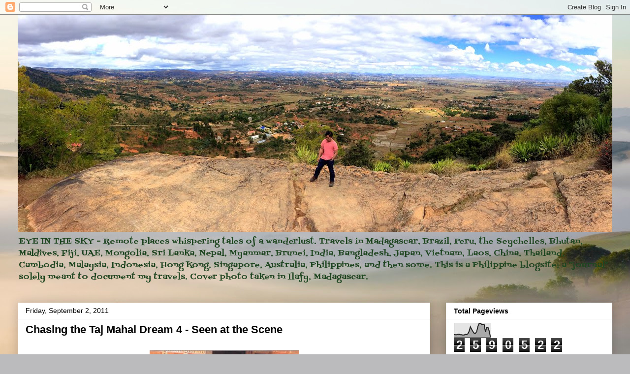

--- FILE ---
content_type: text/html; charset=UTF-8
request_url: https://eye-in-the-blue-sky.blogspot.com/2011/09/chasing-taj-mahal-dream-4-seen-at-scene.html
body_size: 41849
content:
<!DOCTYPE html>
<html class='v2' dir='ltr' lang='en'>
<head>
<link href='https://www.blogger.com/static/v1/widgets/335934321-css_bundle_v2.css' rel='stylesheet' type='text/css'/>
<meta content='width=1100' name='viewport'/>
<meta content='text/html; charset=UTF-8' http-equiv='Content-Type'/>
<meta content='blogger' name='generator'/>
<link href='https://eye-in-the-blue-sky.blogspot.com/favicon.ico' rel='icon' type='image/x-icon'/>
<link href='http://eye-in-the-blue-sky.blogspot.com/2011/09/chasing-taj-mahal-dream-4-seen-at-scene.html' rel='canonical'/>
<link rel="alternate" type="application/atom+xml" title="Eye in the Sky - Atom" href="https://eye-in-the-blue-sky.blogspot.com/feeds/posts/default" />
<link rel="alternate" type="application/rss+xml" title="Eye in the Sky - RSS" href="https://eye-in-the-blue-sky.blogspot.com/feeds/posts/default?alt=rss" />
<link rel="service.post" type="application/atom+xml" title="Eye in the Sky - Atom" href="https://www.blogger.com/feeds/5899135502350050025/posts/default" />

<link rel="alternate" type="application/atom+xml" title="Eye in the Sky - Atom" href="https://eye-in-the-blue-sky.blogspot.com/feeds/9212234608867861430/comments/default" />
<!--Can't find substitution for tag [blog.ieCssRetrofitLinks]-->
<link href='https://blogger.googleusercontent.com/img/b/R29vZ2xl/AVvXsEghYPnaDhO8mrAp9fpKw_CIHPy3msljq_Ym3OE_ghJIKRgJikV753ekG_LsVnw6QM5-TJXxoJsDqQd5774fO95bJRVT4IQJ6FoP6cgmk0lCEUe9xs1AJnNslalUO4qLmjdq-b2H8EWOl0nD/s400/image050.jpg' rel='image_src'/>
<meta content='http://eye-in-the-blue-sky.blogspot.com/2011/09/chasing-taj-mahal-dream-4-seen-at-scene.html' property='og:url'/>
<meta content='Chasing the Taj Mahal Dream 4 - Seen at the Scene' property='og:title'/>
<meta content=' There&#39;s something very pleasant when you&#39;re just sitting back from a distance, watching time go by. It was fun ogling at the cornucopia of...' property='og:description'/>
<meta content='https://blogger.googleusercontent.com/img/b/R29vZ2xl/AVvXsEghYPnaDhO8mrAp9fpKw_CIHPy3msljq_Ym3OE_ghJIKRgJikV753ekG_LsVnw6QM5-TJXxoJsDqQd5774fO95bJRVT4IQJ6FoP6cgmk0lCEUe9xs1AJnNslalUO4qLmjdq-b2H8EWOl0nD/w1200-h630-p-k-no-nu/image050.jpg' property='og:image'/>
<title>Eye in the Sky: Chasing the Taj Mahal Dream 4 - Seen at the Scene</title>
<style type='text/css'>@font-face{font-family:'Fontdiner Swanky';font-style:normal;font-weight:400;font-display:swap;src:url(//fonts.gstatic.com/s/fontdinerswanky/v24/ijwOs4XgRNsiaI5-hcVb4hQgMvCD0uYVKwOs1to.woff2)format('woff2');unicode-range:U+0000-00FF,U+0131,U+0152-0153,U+02BB-02BC,U+02C6,U+02DA,U+02DC,U+0304,U+0308,U+0329,U+2000-206F,U+20AC,U+2122,U+2191,U+2193,U+2212,U+2215,U+FEFF,U+FFFD;}</style>
<style id='page-skin-1' type='text/css'><!--
/*
-----------------------------------------------
Blogger Template Style
Name:     Awesome Inc.
Designer: Tina Chen
URL:      tinachen.org
----------------------------------------------- */
/* Content
----------------------------------------------- */
body {
font: normal normal 20px Arial, Tahoma, Helvetica, FreeSans, sans-serif;
color: #000000;
background: #BBBBBD url(//themes.googleusercontent.com/image?id=0BwVBOzw_-hbMMjI1YjA3MmMtZmIzZi00ZGZiLTk2MDItMDI5YjEyZWYyNDNk) no-repeat fixed top center /* Credit: wingmar (http://www.istockphoto.com/googleimages.php?id=3501457&platform=blogger) */;
}
html body .content-outer {
min-width: 0;
max-width: 100%;
width: 100%;
}
a:link {
text-decoration: none;
color: #6fc230;
}
a:visited {
text-decoration: none;
color: #3e8b44;
}
a:hover {
text-decoration: underline;
color: #3778cd;
}
.body-fauxcolumn-outer .cap-top {
position: absolute;
z-index: 1;
height: 276px;
width: 100%;
background: transparent none repeat-x scroll top left;
_background-image: none;
}
/* Columns
----------------------------------------------- */
.content-inner {
padding: 0;
}
.header-inner .section {
margin: 0 16px;
}
.tabs-inner .section {
margin: 0 16px;
}
.main-inner {
padding-top: 30px;
}
.main-inner .column-center-inner,
.main-inner .column-left-inner,
.main-inner .column-right-inner {
padding: 0 5px;
}
*+html body .main-inner .column-center-inner {
margin-top: -30px;
}
#layout .main-inner .column-center-inner {
margin-top: 0;
}
/* Header
----------------------------------------------- */
.header-outer {
margin: 0 0 0 0;
background: rgba(0, 0, 0, 0) none repeat scroll 0 0;
}
.Header h1 {
font: normal bold 40px Arial, Tahoma, Helvetica, FreeSans, sans-serif;
color: #000000;
text-shadow: 0 0 -1px #000000;
}
.Header h1 a {
color: #000000;
}
.Header .description {
font: normal normal 16px Fontdiner Swanky;
color: #1f4521;
}
.header-inner .Header .titlewrapper,
.header-inner .Header .descriptionwrapper {
padding-left: 0;
padding-right: 0;
margin-bottom: 0;
}
.header-inner .Header .titlewrapper {
padding-top: 22px;
}
/* Tabs
----------------------------------------------- */
.tabs-outer {
overflow: hidden;
position: relative;
background: #ebebeb url(https://www.blogblog.com/1kt/awesomeinc/tabs_gradient_light.png) repeat scroll 0 0;
}
#layout .tabs-outer {
overflow: visible;
}
.tabs-cap-top, .tabs-cap-bottom {
position: absolute;
width: 100%;
border-top: 1px solid #929292;
}
.tabs-cap-bottom {
bottom: 0;
}
.tabs-inner .widget li a {
display: inline-block;
margin: 0;
padding: .6em 1.5em;
font: normal bold 14px Arial, Tahoma, Helvetica, FreeSans, sans-serif;
color: #000000;
border-top: 1px solid #929292;
border-bottom: 1px solid #929292;
border-left: 1px solid #929292;
height: 16px;
line-height: 16px;
}
.tabs-inner .widget li:last-child a {
border-right: 1px solid #929292;
}
.tabs-inner .widget li.selected a, .tabs-inner .widget li a:hover {
background: #565656 url(https://www.blogblog.com/1kt/awesomeinc/tabs_gradient_light.png) repeat-x scroll 0 -100px;
color: #ffffff;
}
/* Headings
----------------------------------------------- */
h2 {
font: normal bold 14px Arial, Tahoma, Helvetica, FreeSans, sans-serif;
color: #000000;
}
/* Widgets
----------------------------------------------- */
.main-inner .section {
margin: 0 27px;
padding: 0;
}
.main-inner .column-left-outer,
.main-inner .column-right-outer {
margin-top: 0;
}
#layout .main-inner .column-left-outer,
#layout .main-inner .column-right-outer {
margin-top: 0;
}
.main-inner .column-left-inner,
.main-inner .column-right-inner {
background: rgba(0, 0, 0, 0) none repeat 0 0;
-moz-box-shadow: 0 0 0 rgba(0, 0, 0, .2);
-webkit-box-shadow: 0 0 0 rgba(0, 0, 0, .2);
-goog-ms-box-shadow: 0 0 0 rgba(0, 0, 0, .2);
box-shadow: 0 0 0 rgba(0, 0, 0, .2);
-moz-border-radius: 0;
-webkit-border-radius: 0;
-goog-ms-border-radius: 0;
border-radius: 0;
}
#layout .main-inner .column-left-inner,
#layout .main-inner .column-right-inner {
margin-top: 0;
}
.sidebar .widget {
font: normal bold 20px Arial, Tahoma, Helvetica, FreeSans, sans-serif;
color: #0c0e61;
}
.sidebar .widget a:link {
color: #201f45;
}
.sidebar .widget a:visited {
color: #3e8b44;
}
.sidebar .widget a:hover {
color: #3778cd;
}
.sidebar .widget h2 {
text-shadow: 0 0 -1px #000000;
}
.main-inner .widget {
background-color: #ffffff;
border: 1px solid #ebebeb;
padding: 0 15px 15px;
margin: 20px -16px;
-moz-box-shadow: 0 0 20px rgba(0, 0, 0, .2);
-webkit-box-shadow: 0 0 20px rgba(0, 0, 0, .2);
-goog-ms-box-shadow: 0 0 20px rgba(0, 0, 0, .2);
box-shadow: 0 0 20px rgba(0, 0, 0, .2);
-moz-border-radius: 0;
-webkit-border-radius: 0;
-goog-ms-border-radius: 0;
border-radius: 0;
}
.main-inner .widget h2 {
margin: 0 -15px;
padding: .6em 15px .5em;
border-bottom: 1px solid rgba(0, 0, 0, 0);
}
.footer-inner .widget h2 {
padding: 0 0 .4em;
border-bottom: 1px solid rgba(0, 0, 0, 0);
}
.main-inner .widget h2 + div, .footer-inner .widget h2 + div {
border-top: 1px solid #ebebeb;
padding-top: 8px;
}
.main-inner .widget .widget-content {
margin: 0 -15px;
padding: 7px 15px 0;
}
.main-inner .widget ul, .main-inner .widget #ArchiveList ul.flat {
margin: -8px -15px 0;
padding: 0;
list-style: none;
}
.main-inner .widget #ArchiveList {
margin: -8px 0 0;
}
.main-inner .widget ul li, .main-inner .widget #ArchiveList ul.flat li {
padding: .5em 15px;
text-indent: 0;
color: #565656;
border-top: 1px solid #ebebeb;
border-bottom: 1px solid rgba(0, 0, 0, 0);
}
.main-inner .widget #ArchiveList ul li {
padding-top: .25em;
padding-bottom: .25em;
}
.main-inner .widget ul li:first-child, .main-inner .widget #ArchiveList ul.flat li:first-child {
border-top: none;
}
.main-inner .widget ul li:last-child, .main-inner .widget #ArchiveList ul.flat li:last-child {
border-bottom: none;
}
.post-body {
position: relative;
}
.main-inner .widget .post-body ul {
padding: 0 2.5em;
margin: .5em 0;
list-style: disc;
}
.main-inner .widget .post-body ul li {
padding: 0.25em 0;
margin-bottom: .25em;
color: #000000;
border: none;
}
.footer-inner .widget ul {
padding: 0;
list-style: none;
}
.widget .zippy {
color: #565656;
}
/* Posts
----------------------------------------------- */
body .main-inner .Blog {
padding: 0;
margin-bottom: 1em;
background-color: transparent;
border: none;
-moz-box-shadow: 0 0 0 rgba(0, 0, 0, 0);
-webkit-box-shadow: 0 0 0 rgba(0, 0, 0, 0);
-goog-ms-box-shadow: 0 0 0 rgba(0, 0, 0, 0);
box-shadow: 0 0 0 rgba(0, 0, 0, 0);
}
.main-inner .section:last-child .Blog:last-child {
padding: 0;
margin-bottom: 1em;
}
.main-inner .widget h2.date-header {
margin: 0 -15px 1px;
padding: 0 0 0 0;
font: normal normal 14px Arial, Tahoma, Helvetica, FreeSans, sans-serif;
color: #000000;
background: transparent none no-repeat scroll top left;
border-top: 0 solid #ebebeb;
border-bottom: 1px solid rgba(0, 0, 0, 0);
-moz-border-radius-topleft: 0;
-moz-border-radius-topright: 0;
-webkit-border-top-left-radius: 0;
-webkit-border-top-right-radius: 0;
border-top-left-radius: 0;
border-top-right-radius: 0;
position: static;
bottom: 100%;
right: 15px;
text-shadow: 0 0 -1px #000000;
}
.main-inner .widget h2.date-header span {
font: normal normal 14px Arial, Tahoma, Helvetica, FreeSans, sans-serif;
display: block;
padding: .5em 15px;
border-left: 0 solid #ebebeb;
border-right: 0 solid #ebebeb;
}
.date-outer {
position: relative;
margin: 30px 0 20px;
padding: 0 15px;
background-color: #ffffff;
border: 1px solid #ebebeb;
-moz-box-shadow: 0 0 20px rgba(0, 0, 0, .2);
-webkit-box-shadow: 0 0 20px rgba(0, 0, 0, .2);
-goog-ms-box-shadow: 0 0 20px rgba(0, 0, 0, .2);
box-shadow: 0 0 20px rgba(0, 0, 0, .2);
-moz-border-radius: 0;
-webkit-border-radius: 0;
-goog-ms-border-radius: 0;
border-radius: 0;
}
.date-outer:first-child {
margin-top: 0;
}
.date-outer:last-child {
margin-bottom: 20px;
-moz-border-radius-bottomleft: 0;
-moz-border-radius-bottomright: 0;
-webkit-border-bottom-left-radius: 0;
-webkit-border-bottom-right-radius: 0;
-goog-ms-border-bottom-left-radius: 0;
-goog-ms-border-bottom-right-radius: 0;
border-bottom-left-radius: 0;
border-bottom-right-radius: 0;
}
.date-posts {
margin: 0 -15px;
padding: 0 15px;
clear: both;
}
.post-outer, .inline-ad {
border-top: 1px solid #ebebeb;
margin: 0 -15px;
padding: 15px 15px;
}
.post-outer {
padding-bottom: 10px;
}
.post-outer:first-child {
padding-top: 0;
border-top: none;
}
.post-outer:last-child, .inline-ad:last-child {
border-bottom: none;
}
.post-body {
position: relative;
}
.post-body img {
padding: 8px;
background: rgba(0, 0, 0, 0);
border: 1px solid rgba(0, 0, 0, 0);
-moz-box-shadow: 0 0 0 rgba(0, 0, 0, .2);
-webkit-box-shadow: 0 0 0 rgba(0, 0, 0, .2);
box-shadow: 0 0 0 rgba(0, 0, 0, .2);
-moz-border-radius: 0;
-webkit-border-radius: 0;
border-radius: 0;
}
h3.post-title, h4 {
font: normal bold 22px Arial, Tahoma, Helvetica, FreeSans, sans-serif;
color: #000000;
}
h3.post-title a {
font: normal bold 22px Arial, Tahoma, Helvetica, FreeSans, sans-serif;
color: #000000;
}
h3.post-title a:hover {
color: #3778cd;
text-decoration: underline;
}
.post-header {
margin: 0 0 1em;
}
.post-body {
line-height: 1.4;
}
.post-outer h2 {
color: #000000;
}
.post-footer {
margin: 1.5em 0 0;
}
#blog-pager {
padding: 15px;
font-size: 120%;
background-color: #ffffff;
border: 1px solid #ebebeb;
-moz-box-shadow: 0 0 20px rgba(0, 0, 0, .2);
-webkit-box-shadow: 0 0 20px rgba(0, 0, 0, .2);
-goog-ms-box-shadow: 0 0 20px rgba(0, 0, 0, .2);
box-shadow: 0 0 20px rgba(0, 0, 0, .2);
-moz-border-radius: 0;
-webkit-border-radius: 0;
-goog-ms-border-radius: 0;
border-radius: 0;
-moz-border-radius-topleft: 0;
-moz-border-radius-topright: 0;
-webkit-border-top-left-radius: 0;
-webkit-border-top-right-radius: 0;
-goog-ms-border-top-left-radius: 0;
-goog-ms-border-top-right-radius: 0;
border-top-left-radius: 0;
border-top-right-radius-topright: 0;
margin-top: 1em;
}
.blog-feeds, .post-feeds {
margin: 1em 0;
text-align: center;
color: #000000;
}
.blog-feeds a, .post-feeds a {
color: #6fc230;
}
.blog-feeds a:visited, .post-feeds a:visited {
color: #3e8b44;
}
.blog-feeds a:hover, .post-feeds a:hover {
color: #3778cd;
}
.post-outer .comments {
margin-top: 2em;
}
/* Comments
----------------------------------------------- */
.comments .comments-content .icon.blog-author {
background-repeat: no-repeat;
background-image: url([data-uri]);
}
.comments .comments-content .loadmore a {
border-top: 1px solid #929292;
border-bottom: 1px solid #929292;
}
.comments .continue {
border-top: 2px solid #929292;
}
/* Footer
----------------------------------------------- */
.footer-outer {
margin: -20px 0 -1px;
padding: 20px 0 0;
color: #000000;
overflow: hidden;
}
.footer-fauxborder-left {
border-top: 1px solid #ebebeb;
background: #ffffff none repeat scroll 0 0;
-moz-box-shadow: 0 0 20px rgba(0, 0, 0, .2);
-webkit-box-shadow: 0 0 20px rgba(0, 0, 0, .2);
-goog-ms-box-shadow: 0 0 20px rgba(0, 0, 0, .2);
box-shadow: 0 0 20px rgba(0, 0, 0, .2);
margin: 0 -20px;
}
/* Mobile
----------------------------------------------- */
body.mobile {
background-size: auto;
}
.mobile .body-fauxcolumn-outer {
background: transparent none repeat scroll top left;
}
*+html body.mobile .main-inner .column-center-inner {
margin-top: 0;
}
.mobile .main-inner .widget {
padding: 0 0 15px;
}
.mobile .main-inner .widget h2 + div,
.mobile .footer-inner .widget h2 + div {
border-top: none;
padding-top: 0;
}
.mobile .footer-inner .widget h2 {
padding: 0.5em 0;
border-bottom: none;
}
.mobile .main-inner .widget .widget-content {
margin: 0;
padding: 7px 0 0;
}
.mobile .main-inner .widget ul,
.mobile .main-inner .widget #ArchiveList ul.flat {
margin: 0 -15px 0;
}
.mobile .main-inner .widget h2.date-header {
right: 0;
}
.mobile .date-header span {
padding: 0.4em 0;
}
.mobile .date-outer:first-child {
margin-bottom: 0;
border: 1px solid #ebebeb;
-moz-border-radius-topleft: 0;
-moz-border-radius-topright: 0;
-webkit-border-top-left-radius: 0;
-webkit-border-top-right-radius: 0;
-goog-ms-border-top-left-radius: 0;
-goog-ms-border-top-right-radius: 0;
border-top-left-radius: 0;
border-top-right-radius: 0;
}
.mobile .date-outer {
border-color: #ebebeb;
border-width: 0 1px 1px;
}
.mobile .date-outer:last-child {
margin-bottom: 0;
}
.mobile .main-inner {
padding: 0;
}
.mobile .header-inner .section {
margin: 0;
}
.mobile .post-outer, .mobile .inline-ad {
padding: 5px 0;
}
.mobile .tabs-inner .section {
margin: 0 10px;
}
.mobile .main-inner .widget h2 {
margin: 0;
padding: 0;
}
.mobile .main-inner .widget h2.date-header span {
padding: 0;
}
.mobile .main-inner .widget .widget-content {
margin: 0;
padding: 7px 0 0;
}
.mobile #blog-pager {
border: 1px solid transparent;
background: #ffffff none repeat scroll 0 0;
}
.mobile .main-inner .column-left-inner,
.mobile .main-inner .column-right-inner {
background: rgba(0, 0, 0, 0) none repeat 0 0;
-moz-box-shadow: none;
-webkit-box-shadow: none;
-goog-ms-box-shadow: none;
box-shadow: none;
}
.mobile .date-posts {
margin: 0;
padding: 0;
}
.mobile .footer-fauxborder-left {
margin: 0;
border-top: inherit;
}
.mobile .main-inner .section:last-child .Blog:last-child {
margin-bottom: 0;
}
.mobile-index-contents {
color: #000000;
}
.mobile .mobile-link-button {
background: #6fc230 url(https://www.blogblog.com/1kt/awesomeinc/tabs_gradient_light.png) repeat scroll 0 0;
}
.mobile-link-button a:link, .mobile-link-button a:visited {
color: #ffffff;
}
.mobile .tabs-inner .PageList .widget-content {
background: transparent;
border-top: 1px solid;
border-color: #929292;
color: #000000;
}
.mobile .tabs-inner .PageList .widget-content .pagelist-arrow {
border-left: 1px solid #929292;
}

--></style>
<style id='template-skin-1' type='text/css'><!--
body {
min-width: 1240px;
}
.content-outer, .content-fauxcolumn-outer, .region-inner {
min-width: 1240px;
max-width: 1240px;
_width: 1240px;
}
.main-inner .columns {
padding-left: 0px;
padding-right: 370px;
}
.main-inner .fauxcolumn-center-outer {
left: 0px;
right: 370px;
/* IE6 does not respect left and right together */
_width: expression(this.parentNode.offsetWidth -
parseInt("0px") -
parseInt("370px") + 'px');
}
.main-inner .fauxcolumn-left-outer {
width: 0px;
}
.main-inner .fauxcolumn-right-outer {
width: 370px;
}
.main-inner .column-left-outer {
width: 0px;
right: 100%;
margin-left: -0px;
}
.main-inner .column-right-outer {
width: 370px;
margin-right: -370px;
}
#layout {
min-width: 0;
}
#layout .content-outer {
min-width: 0;
width: 800px;
}
#layout .region-inner {
min-width: 0;
width: auto;
}
body#layout div.add_widget {
padding: 8px;
}
body#layout div.add_widget a {
margin-left: 32px;
}
--></style>
<style>
    body {background-image:url(\/\/themes.googleusercontent.com\/image?id=0BwVBOzw_-hbMMjI1YjA3MmMtZmIzZi00ZGZiLTk2MDItMDI5YjEyZWYyNDNk);}
    
@media (max-width: 200px) { body {background-image:url(\/\/themes.googleusercontent.com\/image?id=0BwVBOzw_-hbMMjI1YjA3MmMtZmIzZi00ZGZiLTk2MDItMDI5YjEyZWYyNDNk&options=w200);}}
@media (max-width: 400px) and (min-width: 201px) { body {background-image:url(\/\/themes.googleusercontent.com\/image?id=0BwVBOzw_-hbMMjI1YjA3MmMtZmIzZi00ZGZiLTk2MDItMDI5YjEyZWYyNDNk&options=w400);}}
@media (max-width: 800px) and (min-width: 401px) { body {background-image:url(\/\/themes.googleusercontent.com\/image?id=0BwVBOzw_-hbMMjI1YjA3MmMtZmIzZi00ZGZiLTk2MDItMDI5YjEyZWYyNDNk&options=w800);}}
@media (max-width: 1200px) and (min-width: 801px) { body {background-image:url(\/\/themes.googleusercontent.com\/image?id=0BwVBOzw_-hbMMjI1YjA3MmMtZmIzZi00ZGZiLTk2MDItMDI5YjEyZWYyNDNk&options=w1200);}}
/* Last tag covers anything over one higher than the previous max-size cap. */
@media (min-width: 1201px) { body {background-image:url(\/\/themes.googleusercontent.com\/image?id=0BwVBOzw_-hbMMjI1YjA3MmMtZmIzZi00ZGZiLTk2MDItMDI5YjEyZWYyNDNk&options=w1600);}}
  </style>
<link href='https://www.blogger.com/dyn-css/authorization.css?targetBlogID=5899135502350050025&amp;zx=b3d74d04-f70a-4a1e-9d6d-681bd827f9f3' media='none' onload='if(media!=&#39;all&#39;)media=&#39;all&#39;' rel='stylesheet'/><noscript><link href='https://www.blogger.com/dyn-css/authorization.css?targetBlogID=5899135502350050025&amp;zx=b3d74d04-f70a-4a1e-9d6d-681bd827f9f3' rel='stylesheet'/></noscript>
<meta name='google-adsense-platform-account' content='ca-host-pub-1556223355139109'/>
<meta name='google-adsense-platform-domain' content='blogspot.com'/>

<!-- data-ad-client=ca-pub-7936261198022107 -->

</head>
<body class='loading variant-light'>
<div class='navbar section' id='navbar' name='Navbar'><div class='widget Navbar' data-version='1' id='Navbar1'><script type="text/javascript">
    function setAttributeOnload(object, attribute, val) {
      if(window.addEventListener) {
        window.addEventListener('load',
          function(){ object[attribute] = val; }, false);
      } else {
        window.attachEvent('onload', function(){ object[attribute] = val; });
      }
    }
  </script>
<div id="navbar-iframe-container"></div>
<script type="text/javascript" src="https://apis.google.com/js/platform.js"></script>
<script type="text/javascript">
      gapi.load("gapi.iframes:gapi.iframes.style.bubble", function() {
        if (gapi.iframes && gapi.iframes.getContext) {
          gapi.iframes.getContext().openChild({
              url: 'https://www.blogger.com/navbar/5899135502350050025?po\x3d9212234608867861430\x26origin\x3dhttps://eye-in-the-blue-sky.blogspot.com',
              where: document.getElementById("navbar-iframe-container"),
              id: "navbar-iframe"
          });
        }
      });
    </script><script type="text/javascript">
(function() {
var script = document.createElement('script');
script.type = 'text/javascript';
script.src = '//pagead2.googlesyndication.com/pagead/js/google_top_exp.js';
var head = document.getElementsByTagName('head')[0];
if (head) {
head.appendChild(script);
}})();
</script>
</div></div>
<div class='body-fauxcolumns'>
<div class='fauxcolumn-outer body-fauxcolumn-outer'>
<div class='cap-top'>
<div class='cap-left'></div>
<div class='cap-right'></div>
</div>
<div class='fauxborder-left'>
<div class='fauxborder-right'></div>
<div class='fauxcolumn-inner'>
</div>
</div>
<div class='cap-bottom'>
<div class='cap-left'></div>
<div class='cap-right'></div>
</div>
</div>
</div>
<div class='content'>
<div class='content-fauxcolumns'>
<div class='fauxcolumn-outer content-fauxcolumn-outer'>
<div class='cap-top'>
<div class='cap-left'></div>
<div class='cap-right'></div>
</div>
<div class='fauxborder-left'>
<div class='fauxborder-right'></div>
<div class='fauxcolumn-inner'>
</div>
</div>
<div class='cap-bottom'>
<div class='cap-left'></div>
<div class='cap-right'></div>
</div>
</div>
</div>
<div class='content-outer'>
<div class='content-cap-top cap-top'>
<div class='cap-left'></div>
<div class='cap-right'></div>
</div>
<div class='fauxborder-left content-fauxborder-left'>
<div class='fauxborder-right content-fauxborder-right'></div>
<div class='content-inner'>
<header>
<div class='header-outer'>
<div class='header-cap-top cap-top'>
<div class='cap-left'></div>
<div class='cap-right'></div>
</div>
<div class='fauxborder-left header-fauxborder-left'>
<div class='fauxborder-right header-fauxborder-right'></div>
<div class='region-inner header-inner'>
<div class='header section' id='header' name='Header'><div class='widget Header' data-version='1' id='Header1'>
<div id='header-inner'>
<a href='https://eye-in-the-blue-sky.blogspot.com/' style='display: block'>
<img alt='Eye in the Sky' height='441px; ' id='Header1_headerimg' src='https://blogger.googleusercontent.com/img/b/R29vZ2xl/AVvXsEhwheGdS9U7dfn4zDbngU5jO9pofpdGHVa7IP5oNj5Tlfkhkh78qf4RprUW3t_ae0jtRphxBeijdgXJUMNt22sJ9gmp2kenwFdEKjx_s04d0taMGhdLNR5e51iJgpcpd5QyTWLovZeY-gSe/s1600/IMG_2568.JPG' style='display: block' width='1600px; '/>
</a>
<div class='descriptionwrapper'>
<p class='description'><span>EYE IN THE SKY - Remote places whispering tales of a wanderlust. Travels in Madagascar, Brazil, Peru, the Seychelles, Bhutan, Maldives, Fiji, UAE, Mongolia, Sri Lanka, Nepal, Myanmar, Brunei, India, Bangladesh, Japan, Vietnam, Laos, China, Thailand, Cambodia, Malaysia, Indonesia, Hong Kong, Singapore, Australia, Philippines, and then some. 

This is a Philippine blogsite; a "journal" solely meant to document my travels. Cover photo taken in Ilafy, Madagascar.</span></p>
</div>
</div>
</div></div>
</div>
</div>
<div class='header-cap-bottom cap-bottom'>
<div class='cap-left'></div>
<div class='cap-right'></div>
</div>
</div>
</header>
<div class='tabs-outer'>
<div class='tabs-cap-top cap-top'>
<div class='cap-left'></div>
<div class='cap-right'></div>
</div>
<div class='fauxborder-left tabs-fauxborder-left'>
<div class='fauxborder-right tabs-fauxborder-right'></div>
<div class='region-inner tabs-inner'>
<div class='tabs no-items section' id='crosscol' name='Cross-Column'></div>
<div class='tabs no-items section' id='crosscol-overflow' name='Cross-Column 2'></div>
</div>
</div>
<div class='tabs-cap-bottom cap-bottom'>
<div class='cap-left'></div>
<div class='cap-right'></div>
</div>
</div>
<div class='main-outer'>
<div class='main-cap-top cap-top'>
<div class='cap-left'></div>
<div class='cap-right'></div>
</div>
<div class='fauxborder-left main-fauxborder-left'>
<div class='fauxborder-right main-fauxborder-right'></div>
<div class='region-inner main-inner'>
<div class='columns fauxcolumns'>
<div class='fauxcolumn-outer fauxcolumn-center-outer'>
<div class='cap-top'>
<div class='cap-left'></div>
<div class='cap-right'></div>
</div>
<div class='fauxborder-left'>
<div class='fauxborder-right'></div>
<div class='fauxcolumn-inner'>
</div>
</div>
<div class='cap-bottom'>
<div class='cap-left'></div>
<div class='cap-right'></div>
</div>
</div>
<div class='fauxcolumn-outer fauxcolumn-left-outer'>
<div class='cap-top'>
<div class='cap-left'></div>
<div class='cap-right'></div>
</div>
<div class='fauxborder-left'>
<div class='fauxborder-right'></div>
<div class='fauxcolumn-inner'>
</div>
</div>
<div class='cap-bottom'>
<div class='cap-left'></div>
<div class='cap-right'></div>
</div>
</div>
<div class='fauxcolumn-outer fauxcolumn-right-outer'>
<div class='cap-top'>
<div class='cap-left'></div>
<div class='cap-right'></div>
</div>
<div class='fauxborder-left'>
<div class='fauxborder-right'></div>
<div class='fauxcolumn-inner'>
</div>
</div>
<div class='cap-bottom'>
<div class='cap-left'></div>
<div class='cap-right'></div>
</div>
</div>
<!-- corrects IE6 width calculation -->
<div class='columns-inner'>
<div class='column-center-outer'>
<div class='column-center-inner'>
<div class='main section' id='main' name='Main'><div class='widget Blog' data-version='1' id='Blog1'>
<div class='blog-posts hfeed'>

          <div class="date-outer">
        
<h2 class='date-header'><span>Friday, September 2, 2011</span></h2>

          <div class="date-posts">
        
<div class='post-outer'>
<div class='post hentry uncustomized-post-template' itemprop='blogPost' itemscope='itemscope' itemtype='http://schema.org/BlogPosting'>
<meta content='https://blogger.googleusercontent.com/img/b/R29vZ2xl/AVvXsEghYPnaDhO8mrAp9fpKw_CIHPy3msljq_Ym3OE_ghJIKRgJikV753ekG_LsVnw6QM5-TJXxoJsDqQd5774fO95bJRVT4IQJ6FoP6cgmk0lCEUe9xs1AJnNslalUO4qLmjdq-b2H8EWOl0nD/s400/image050.jpg' itemprop='image_url'/>
<meta content='5899135502350050025' itemprop='blogId'/>
<meta content='9212234608867861430' itemprop='postId'/>
<a name='9212234608867861430'></a>
<h3 class='post-title entry-title' itemprop='name'>
Chasing the Taj Mahal Dream 4 - Seen at the Scene
</h3>
<div class='post-header'>
<div class='post-header-line-1'></div>
</div>
<div class='post-body entry-content' id='post-body-9212234608867861430' itemprop='description articleBody'>
<a href="https://blogger.googleusercontent.com/img/b/R29vZ2xl/AVvXsEghYPnaDhO8mrAp9fpKw_CIHPy3msljq_Ym3OE_ghJIKRgJikV753ekG_LsVnw6QM5-TJXxoJsDqQd5774fO95bJRVT4IQJ6FoP6cgmk0lCEUe9xs1AJnNslalUO4qLmjdq-b2H8EWOl0nD/s1600/image050.jpg" onblur="try {parent.deselectBloggerImageGracefully();} catch(e) {}"><img alt="" border="0" id="BLOGGER_PHOTO_ID_5646229975319582754" src="https://blogger.googleusercontent.com/img/b/R29vZ2xl/AVvXsEghYPnaDhO8mrAp9fpKw_CIHPy3msljq_Ym3OE_ghJIKRgJikV753ekG_LsVnw6QM5-TJXxoJsDqQd5774fO95bJRVT4IQJ6FoP6cgmk0lCEUe9xs1AJnNslalUO4qLmjdq-b2H8EWOl0nD/s400/image050.jpg" style="display:block; margin:0px auto 10px; text-align:center;cursor:pointer; cursor:hand;width: 303px; height: 400px;" /></a><br /><div>There's something very pleasant when you're just sitting back from a distance, watching time go by. It was fun ogling at the cornucopia of colors and people as they made their homage to Shah Jahan's architectural testament of love to his dear wife Mumtaz Mahal. </div><div><br /></div><div>Yes, the place gets congested from 9 AM onward (its open til 7 PM), but the compound is huge and there are plenty of spots where one can be alone. The periphery of the plinth beside the mausoleum itself is such a place. You can lie down the ground and enjoy the sun. The charbagh (garden) is vast and there are beautiful trees with benches under canopies where you could play with the animal residents, i.e. squirrels (see below). At the back of the Taj Mahal, there are a few benches which provide solitude as you gaze at the serene Yamuna River flowing behind the mausoleum. </div><div><br /></div><div>The Taj Mahal is such a pleasantly singular experience that leaving Agra becomes a wistful experience. Once a dream is accomplished, it allows us to dream anew. Isn't that hopeful?</div><div><br /></div><div>This is the <b>Eye in the Sky</b>!</div><div> </div><div><br /></div><div><br /><a href="https://blogger.googleusercontent.com/img/b/R29vZ2xl/AVvXsEi5gK9VX2qvZg9lXFI8cwgKS6g7DxrxE2MP2Q3bncJXMybTmcwHwmMXeMX_38Vxj6n_EWM6bsoX_bYcHwu1fkh_1jddygyOzP0rklU-b0Y3hmPyoOZ0iMJRyCK96Qjh5gvSObidCi5D_Li-/s1600/image024.jpg" onblur="try {parent.deselectBloggerImageGracefully();} catch(e) {}"><img alt="" border="0" id="BLOGGER_PHOTO_ID_5646229901973211026" src="https://blogger.googleusercontent.com/img/b/R29vZ2xl/AVvXsEi5gK9VX2qvZg9lXFI8cwgKS6g7DxrxE2MP2Q3bncJXMybTmcwHwmMXeMX_38Vxj6n_EWM6bsoX_bYcHwu1fkh_1jddygyOzP0rklU-b0Y3hmPyoOZ0iMJRyCK96Qjh5gvSObidCi5D_Li-/s400/image024.jpg" style="display:block; margin:0px auto 10px; text-align:center;cursor:pointer; cursor:hand;width: 400px; height: 317px;" /></a>Parade of visitors climb up the stairs to get to the mausoleum.</div><div><br /></div><div><br /></div><div><br /><a href="https://blogger.googleusercontent.com/img/b/R29vZ2xl/AVvXsEhsoNdHIttsUABD9Vtjom1yotGfHhTzc6shYBU8qTYW4_U7ymE_ZkjQhS_mtbhIkqpL0pzoUSt9VBAvVd0T6oX4ZHJG3vVSHgmXW-PlmpK1CWbaIyvJk7w3K8JyCSyZW_XeQrcNSKLQcg8I/s1600/image032.jpg" onblur="try {parent.deselectBloggerImageGracefully();} catch(e) {}"><img alt="" border="0" id="BLOGGER_PHOTO_ID_5646229902724833394" src="https://blogger.googleusercontent.com/img/b/R29vZ2xl/AVvXsEhsoNdHIttsUABD9Vtjom1yotGfHhTzc6shYBU8qTYW4_U7ymE_ZkjQhS_mtbhIkqpL0pzoUSt9VBAvVd0T6oX4ZHJG3vVSHgmXW-PlmpK1CWbaIyvJk7w3K8JyCSyZW_XeQrcNSKLQcg8I/s400/image032.jpg" style="display:block; margin:0px auto 10px; text-align:center;cursor:pointer; cursor:hand;width: 302px; height: 400px;" /></a>Two of its four minarets, these are the ones facing the facade and the garden.</div><div><br /></div><div><br /><a href="https://blogger.googleusercontent.com/img/b/R29vZ2xl/AVvXsEgm_8ugJa5l-o87hSv6B-UymFBJWJ3BsewdYl_gonL7F5_0R0t0_vL75pzy5QhQ9RFKgUyrsWqs__fKmc-EILUpZ3cx9vuArHFnM0OgbC5Cy9Rubp9ghASX9avyNZTChzwxW4rOsMqe903e/s1600/image046.jpg" onblur="try {parent.deselectBloggerImageGracefully();} catch(e) {}"><img alt="" border="0" id="BLOGGER_PHOTO_ID_5646229752077571090" src="https://blogger.googleusercontent.com/img/b/R29vZ2xl/AVvXsEgm_8ugJa5l-o87hSv6B-UymFBJWJ3BsewdYl_gonL7F5_0R0t0_vL75pzy5QhQ9RFKgUyrsWqs__fKmc-EILUpZ3cx9vuArHFnM0OgbC5Cy9Rubp9ghASX9avyNZTChzwxW4rOsMqe903e/s400/image046.jpg" style="display:block; margin:0px auto 10px; text-align:center;cursor:pointer; cursor:hand;width: 400px; height: 334px;" /></a><br /></div><div><br /></div><div><br /><a href="https://blogger.googleusercontent.com/img/b/R29vZ2xl/AVvXsEgFRl1OkerawtWi2Pi3DNOoyTHvVn6bnM5hZI_WgBrSXmqUi3GGdLzSzit4x18mmKu37AYuThzV0TdM8BKYGM7R2dI04cOQJEVMwkMyNd9YreCgKL7_G-nb1V0qAXmPtH3fMDj9bJu-EgFa/s1600/image042.jpg" onblur="try {parent.deselectBloggerImageGracefully();} catch(e) {}"><img alt="" border="0" id="BLOGGER_PHOTO_ID_5646229750195247186" src="https://blogger.googleusercontent.com/img/b/R29vZ2xl/AVvXsEgFRl1OkerawtWi2Pi3DNOoyTHvVn6bnM5hZI_WgBrSXmqUi3GGdLzSzit4x18mmKu37AYuThzV0TdM8BKYGM7R2dI04cOQJEVMwkMyNd9YreCgKL7_G-nb1V0qAXmPtH3fMDj9bJu-EgFa/s400/image042.jpg" style="display:block; margin:0px auto 10px; text-align:center;cursor:pointer; cursor:hand;width: 400px; height: 394px;" /></a><br /></div><div><br /></div><div><br /><a href="https://blogger.googleusercontent.com/img/b/R29vZ2xl/AVvXsEjGwvEaHj1CJRp_4Bdn_ZLcfoFVygDLkCDvNMwjbi-4pPcw0kQzC2ml76XCYy80q_B9l_CeWOQSOGTvc6xtfBcBM0f-yPBhO41vXZNCMOwBvfi7xbThoMa0iaU7AQlBln7mfFSFGjikWzCG/s1600/image054.jpg" onblur="try {parent.deselectBloggerImageGracefully();} catch(e) {}"><img alt="" border="0" id="BLOGGER_PHOTO_ID_5646229599382241218" src="https://blogger.googleusercontent.com/img/b/R29vZ2xl/AVvXsEjGwvEaHj1CJRp_4Bdn_ZLcfoFVygDLkCDvNMwjbi-4pPcw0kQzC2ml76XCYy80q_B9l_CeWOQSOGTvc6xtfBcBM0f-yPBhO41vXZNCMOwBvfi7xbThoMa0iaU7AQlBln7mfFSFGjikWzCG/s400/image054.jpg" style="display:block; margin:0px auto 10px; text-align:center;cursor:pointer; cursor:hand;width: 400px; height: 391px;" /></a>Barefoot tourism. You have to leave your footwear here, although you can opt to wear shoe sheaths over yours.</div><div><br /></div><div><br /><a href="https://blogger.googleusercontent.com/img/b/R29vZ2xl/AVvXsEiekAJwNzNHZhtKSfOXI4tyoRxjilVVkSb77wU__QZHYK05eP3Mb3UmSkq0yAbhFXib4YOu8cdORWQLXyWCAMDfeJIPSELxPWROmzNWe8KiZOJzuJsKBpP0Tj8BksOp2EJq5rBXFz-fM2pa/s1600/image062.jpg" onblur="try {parent.deselectBloggerImageGracefully();} catch(e) {}"><img alt="" border="0" id="BLOGGER_PHOTO_ID_5646229407101271938" src="https://blogger.googleusercontent.com/img/b/R29vZ2xl/AVvXsEiekAJwNzNHZhtKSfOXI4tyoRxjilVVkSb77wU__QZHYK05eP3Mb3UmSkq0yAbhFXib4YOu8cdORWQLXyWCAMDfeJIPSELxPWROmzNWe8KiZOJzuJsKBpP0Tj8BksOp2EJq5rBXFz-fM2pa/s400/image062.jpg" style="display:block; margin:0px auto 10px; text-align:center;cursor:pointer; cursor:hand;width: 400px; height: 313px;" /></a>English Garden was a re-design by <b>British viceroy Lord Curzon</b> who ordered the restoration of the Taj Mahal who fell into disrepair and neglect during the late 19th century. During the <b>Indian Rebellion of 1857</b>, it was defaced, and precious stones were chiseled out from its walls. Curzon's restoration was completed in 1908. The garden was remodeled with British-style lawns that we see today. </div><div><br /></div><div><br /></div><div><br /><a href="https://blogger.googleusercontent.com/img/b/R29vZ2xl/AVvXsEjGPCi9MpDR1T0f7KmfV6dzGmH-Kyp4vF7HRuVlym16OlgFZRpnbuhHaSrB1dMBdusVKV81QUWxG8IoKt7f-MAQBgbBKzn7h8rkwGvFj6h5UBQlUudaTLEhXQuj7tBGLcHAN_w3uSbHAhOb/s1600/image060.jpg" onblur="try {parent.deselectBloggerImageGracefully();} catch(e) {}"><img alt="" border="0" id="BLOGGER_PHOTO_ID_5646229408131543442" src="https://blogger.googleusercontent.com/img/b/R29vZ2xl/AVvXsEjGPCi9MpDR1T0f7KmfV6dzGmH-Kyp4vF7HRuVlym16OlgFZRpnbuhHaSrB1dMBdusVKV81QUWxG8IoKt7f-MAQBgbBKzn7h8rkwGvFj6h5UBQlUudaTLEhXQuj7tBGLcHAN_w3uSbHAhOb/s400/image060.jpg" style="display:block; margin:0px auto 10px; text-align:center;cursor:pointer; cursor:hand;width: 400px; height: 298px;" /></a><br /></div><div><br /></div><div><br /></div><div><br /><a href="https://blogger.googleusercontent.com/img/b/R29vZ2xl/AVvXsEg1hljwyIBV7hbhS5qd4ZqU96m1O49echiUEXvtBvb4KZXqHbL9swovMkiWAt3g_8K1unzNlHVNX7FwymopTWN68qy4WeLfHLhlTcks0EtXKoOvGZABlmuB1_0j9jelZ8oE2bjj9LIfqtxM/s1600/image056.jpg" onblur="try {parent.deselectBloggerImageGracefully();} catch(e) {}"><img alt="" border="0" id="BLOGGER_PHOTO_ID_5646229306058963122" src="https://blogger.googleusercontent.com/img/b/R29vZ2xl/AVvXsEg1hljwyIBV7hbhS5qd4ZqU96m1O49echiUEXvtBvb4KZXqHbL9swovMkiWAt3g_8K1unzNlHVNX7FwymopTWN68qy4WeLfHLhlTcks0EtXKoOvGZABlmuB1_0j9jelZ8oE2bjj9LIfqtxM/s400/image056.jpg" style="display:block; margin:0px auto 10px; text-align:center;cursor:pointer; cursor:hand;width: 400px; height: 399px;" /></a><br /></div><div><br /></div><div><br /><a href="https://blogger.googleusercontent.com/img/b/R29vZ2xl/AVvXsEjXHt9hjFPhaXfmVQVs8PQRhI0nfTfb-Z2MMb2ekLvSU0rwvmz6sDyy74Sbti9y2AwVaekH2rK1-iCs_mJNT9uywby4eeYYI_AYR8VHCPxsEneWNaNYUtaxkcleSE5vC1gJkZvyFm0EXSWY/s1600/image064.jpg" onblur="try {parent.deselectBloggerImageGracefully();} catch(e) {}"><img alt="" border="0" id="BLOGGER_PHOTO_ID_5646229304361493986" src="https://blogger.googleusercontent.com/img/b/R29vZ2xl/AVvXsEjXHt9hjFPhaXfmVQVs8PQRhI0nfTfb-Z2MMb2ekLvSU0rwvmz6sDyy74Sbti9y2AwVaekH2rK1-iCs_mJNT9uywby4eeYYI_AYR8VHCPxsEneWNaNYUtaxkcleSE5vC1gJkZvyFm0EXSWY/s400/image064.jpg" style="display:block; margin:0px auto 10px; text-align:center;cursor:pointer; cursor:hand;width: 400px; height: 385px;" /></a><br /></div><div><br /></div><div><br /><a href="https://blogger.googleusercontent.com/img/b/R29vZ2xl/AVvXsEiUJn8hgi41WGcM9V-kyQO947EtHR2EPOIj2q-Ho_aeJ8_22JFhIkmfgRV5vh2HPVsKyMXc6beqHKsAGZYmOX_tGZ1K-dUkP0fB6rsYSDJHcq4ysjBcUvQgmDR7GFIoy5xnBJv4BFQ9jCkj/s1600/image058.jpg" onblur="try {parent.deselectBloggerImageGracefully();} catch(e) {}"><img alt="" border="0" id="BLOGGER_PHOTO_ID_5646229301244446674" src="https://blogger.googleusercontent.com/img/b/R29vZ2xl/AVvXsEiUJn8hgi41WGcM9V-kyQO947EtHR2EPOIj2q-Ho_aeJ8_22JFhIkmfgRV5vh2HPVsKyMXc6beqHKsAGZYmOX_tGZ1K-dUkP0fB6rsYSDJHcq4ysjBcUvQgmDR7GFIoy5xnBJv4BFQ9jCkj/s400/image058.jpg" style="display:block; margin:0px auto 10px; text-align:center;cursor:pointer; cursor:hand;width: 400px; height: 312px;" /></a><br /></div><div><br /></div><div><br /><a href="https://blogger.googleusercontent.com/img/b/R29vZ2xl/AVvXsEiyuNyomUY2ro4yfR2jy0WGDdoVBSgs-60TqJHjadRtnLxDD25ICez64AgbYbNjfZs9CjKKhQ21NbIgVTuNI_dgIrwADhr6gvLOy9T_pxHhYfqWcbDGyxILclnuJ5Rq4Bo4iJED39BM4eFh/s1600/image074.jpg" onblur="try {parent.deselectBloggerImageGracefully();} catch(e) {}"><img alt="" border="0" id="BLOGGER_PHOTO_ID_5646228277303183282" src="https://blogger.googleusercontent.com/img/b/R29vZ2xl/AVvXsEiyuNyomUY2ro4yfR2jy0WGDdoVBSgs-60TqJHjadRtnLxDD25ICez64AgbYbNjfZs9CjKKhQ21NbIgVTuNI_dgIrwADhr6gvLOy9T_pxHhYfqWcbDGyxILclnuJ5Rq4Bo4iJED39BM4eFh/s400/image074.jpg" style="display:block; margin:0px auto 10px; text-align:center;cursor:pointer; cursor:hand;width: 339px; height: 400px;" /></a><br /></div><div><br /></div><div><br /><a href="https://blogger.googleusercontent.com/img/b/R29vZ2xl/AVvXsEgiCc9SkwnpXf9bfLqoH4KhU3mH9UqHdv0D02uty91oYHRNoRw5k9n1fKkgtudaDOh32GudeKvjEvHzC1zQMZVk_Z0hC0FPlSRHtYG0tGscSAho4Uye5_CyhQFKLmptIn5x9Ser02iFgMxx/s1600/image086.jpg" onblur="try {parent.deselectBloggerImageGracefully();} catch(e) {}"><img alt="" border="0" id="BLOGGER_PHOTO_ID_5646228158309014850" src="https://blogger.googleusercontent.com/img/b/R29vZ2xl/AVvXsEgiCc9SkwnpXf9bfLqoH4KhU3mH9UqHdv0D02uty91oYHRNoRw5k9n1fKkgtudaDOh32GudeKvjEvHzC1zQMZVk_Z0hC0FPlSRHtYG0tGscSAho4Uye5_CyhQFKLmptIn5x9Ser02iFgMxx/s400/image086.jpg" style="display:block; margin:0px auto 10px; text-align:center;cursor:pointer; cursor:hand;width: 400px; height: 305px;" /></a>Courtyard is found as you enter the compound. These courtyards are directly connected to the gates. They're also mostly empty (see photos below).</div><div><br /></div><div><br /><a href="https://blogger.googleusercontent.com/img/b/R29vZ2xl/AVvXsEhWmatFHHQ-1pboXR_GveAMBr8xZfdBspRNvu0NU1oUksnSApPjOCt1MfpNZyXz95BNYk4UsD7qWBnPuj59uJ0SKRKZ1y9nQHvfc9pitpPeuCK0mT75beIKU31H_oD-jg1Or5Xto79C4EyC/s1600/image076.jpg" onblur="try {parent.deselectBloggerImageGracefully();} catch(e) {}"><img alt="" border="0" id="BLOGGER_PHOTO_ID_5646228091014821762" src="https://blogger.googleusercontent.com/img/b/R29vZ2xl/AVvXsEhWmatFHHQ-1pboXR_GveAMBr8xZfdBspRNvu0NU1oUksnSApPjOCt1MfpNZyXz95BNYk4UsD7qWBnPuj59uJ0SKRKZ1y9nQHvfc9pitpPeuCK0mT75beIKU31H_oD-jg1Or5Xto79C4EyC/s400/image076.jpg" style="display:block; margin:0px auto 10px; text-align:center;cursor:pointer; cursor:hand;width: 370px; height: 400px;" /></a><br /></div><div><br /></div><div><br /><a href="https://blogger.googleusercontent.com/img/b/R29vZ2xl/AVvXsEjo5VES7iTPW7ivf3-jTBHYp_qLayn0lLqF6m8XkbocHDVorqKM93SkWefbidjgtjSghm8ZSlFGdPtPO4iL-siZIyjUSVv-CFtnoUT3tlbdmbANRkqZSVsgyVu0Q1XlnTQALugi-u_MlKq3/s1600/image078.jpg" onblur="try {parent.deselectBloggerImageGracefully();} catch(e) {}"><img alt="" border="0" id="BLOGGER_PHOTO_ID_5646228089159804066" src="https://blogger.googleusercontent.com/img/b/R29vZ2xl/AVvXsEjo5VES7iTPW7ivf3-jTBHYp_qLayn0lLqF6m8XkbocHDVorqKM93SkWefbidjgtjSghm8ZSlFGdPtPO4iL-siZIyjUSVv-CFtnoUT3tlbdmbANRkqZSVsgyVu0Q1XlnTQALugi-u_MlKq3/s400/image078.jpg" style="display:block; margin:0px auto 10px; text-align:center;cursor:pointer; cursor:hand;width: 400px; height: 385px;" /></a><br /></div><div><br /></div><div><br /><a href="https://blogger.googleusercontent.com/img/b/R29vZ2xl/AVvXsEh9g_a6mSTT3GQldPIqKnDHgsAvdTJ2VJgOFr848-eThFj_4CGKZIRtZz8OEkF_5Tfhb0ZuNE_LJVgy-BGBrVtwPfe-Ftnv2-pkdH3_Hvvmz7asAJzGAKjk49gJYI3IhV3noPefSe2mTts5/s1600/image080.jpg" onblur="try {parent.deselectBloggerImageGracefully();} catch(e) {}"><img alt="" border="0" id="BLOGGER_PHOTO_ID_5646228087307351986" src="https://blogger.googleusercontent.com/img/b/R29vZ2xl/AVvXsEh9g_a6mSTT3GQldPIqKnDHgsAvdTJ2VJgOFr848-eThFj_4CGKZIRtZz8OEkF_5Tfhb0ZuNE_LJVgy-BGBrVtwPfe-Ftnv2-pkdH3_Hvvmz7asAJzGAKjk49gJYI3IhV3noPefSe2mTts5/s400/image080.jpg" style="display:block; margin:0px auto 10px; text-align:center;cursor:pointer; cursor:hand;width: 400px; height: 288px;" /></a><br /></div><div><br /></div><div><br /><a href="https://blogger.googleusercontent.com/img/b/R29vZ2xl/AVvXsEjq0e1X5Mc4Awos-JoPNwgecztTAWYC1PGABYFhyqJPR_2_evlCmgWFEiPFWLPNth1cG2jMG8RpZJt4v7iYo_gcaMtO-pthbxvm1vmxmECULb6_b27v_A7Yv9Id_XMbQgBmK2aQAubJsbBM/s1600/image082.jpg" onblur="try {parent.deselectBloggerImageGracefully();} catch(e) {}"><img alt="" border="0" id="BLOGGER_PHOTO_ID_5646228083096584978" src="https://blogger.googleusercontent.com/img/b/R29vZ2xl/AVvXsEjq0e1X5Mc4Awos-JoPNwgecztTAWYC1PGABYFhyqJPR_2_evlCmgWFEiPFWLPNth1cG2jMG8RpZJt4v7iYo_gcaMtO-pthbxvm1vmxmECULb6_b27v_A7Yv9Id_XMbQgBmK2aQAubJsbBM/s400/image082.jpg" style="display:block; margin:0px auto 10px; text-align:center;cursor:pointer; cursor:hand;width: 400px; height: 297px;" /></a><br /></div><div><br /></div><div><br /><a href="https://blogger.googleusercontent.com/img/b/R29vZ2xl/AVvXsEhb6qCQsEKZl4Gp9-zU2WHffU5rF8PXvjTHfyjFVSz4jXCv91GSyWiM48ZrwJxaxeiOkU1gulmt_r4jCazUCM3NYnRE0CeDuPgqsf8MZLJtvoONCHBJGsuhFNGlD86Eet_fzjK43j8fmDPK/s1600/image084.jpg" onblur="try {parent.deselectBloggerImageGracefully();} catch(e) {}"><img alt="" border="0" id="BLOGGER_PHOTO_ID_5646227870026710050" src="https://blogger.googleusercontent.com/img/b/R29vZ2xl/AVvXsEhb6qCQsEKZl4Gp9-zU2WHffU5rF8PXvjTHfyjFVSz4jXCv91GSyWiM48ZrwJxaxeiOkU1gulmt_r4jCazUCM3NYnRE0CeDuPgqsf8MZLJtvoONCHBJGsuhFNGlD86Eet_fzjK43j8fmDPK/s400/image084.jpg" style="display:block; margin:0px auto 10px; text-align:center;cursor:pointer; cursor:hand;width: 324px; height: 400px;" /></a><br /></div><div><br /></div><div><br /><a href="https://blogger.googleusercontent.com/img/b/R29vZ2xl/AVvXsEi5DOeitqXep-zi0g05hFwGjGPcsLONQ8M4y_gQigBXeK763bM1bAdNXyOFSeUdZi_KrDD8r9juq-YpTiyAXOVC1fWitTW9agsYmfUBKKtFmtfYYGleGTJggZM6S-a9ghzdnn4hIeYyRcov/s1600/image014.jpg" onblur="try {parent.deselectBloggerImageGracefully();} catch(e) {}"><img alt="" border="0" id="BLOGGER_PHOTO_ID_5646227548798194658" src="https://blogger.googleusercontent.com/img/b/R29vZ2xl/AVvXsEi5DOeitqXep-zi0g05hFwGjGPcsLONQ8M4y_gQigBXeK763bM1bAdNXyOFSeUdZi_KrDD8r9juq-YpTiyAXOVC1fWitTW9agsYmfUBKKtFmtfYYGleGTJggZM6S-a9ghzdnn4hIeYyRcov/s400/image014.jpg" style="display:block; margin:0px auto 10px; text-align:center;cursor:pointer; cursor:hand;width: 400px; height: 283px;" /></a><br /></div><div><br /></div><div><br /><a href="https://blogger.googleusercontent.com/img/b/R29vZ2xl/AVvXsEhWAXWRHoFlrOmbvBMmz-Exj99ncDIktwRa8k38iD438XcY6EJc_ZPPqJ5voRHnmT32sfNfunhsFuMiBiHMowFEg-sJLfOOGUEG5RGKjI6oFVcbznSJVz9_0TzWd0PgHENOfRCgjjHUaUIl/s1600/image012.jpg" onblur="try {parent.deselectBloggerImageGracefully();} catch(e) {}"><img alt="" border="0" id="BLOGGER_PHOTO_ID_5646227446994389394" src="https://blogger.googleusercontent.com/img/b/R29vZ2xl/AVvXsEhWAXWRHoFlrOmbvBMmz-Exj99ncDIktwRa8k38iD438XcY6EJc_ZPPqJ5voRHnmT32sfNfunhsFuMiBiHMowFEg-sJLfOOGUEG5RGKjI6oFVcbznSJVz9_0TzWd0PgHENOfRCgjjHUaUIl/s400/image012.jpg" style="display:block; margin:0px auto 10px; text-align:center;cursor:pointer; cursor:hand;width: 400px; height: 308px;" /></a><br /></div><div><br /></div><div><br /></div><div><br /></div>
<div style='clear: both;'></div>
</div>
<div class='post-footer'>
<div class='post-footer-line post-footer-line-1'>
<span class='post-author vcard'>
Posted by
<span class='fn' itemprop='author' itemscope='itemscope' itemtype='http://schema.org/Person'>
<meta content='https://www.blogger.com/profile/00172970161842361404' itemprop='url'/>
<a class='g-profile' href='https://www.blogger.com/profile/00172970161842361404' rel='author' title='author profile'>
<span itemprop='name'>eye in the sky</span>
</a>
</span>
</span>
<span class='post-timestamp'>
at
<meta content='http://eye-in-the-blue-sky.blogspot.com/2011/09/chasing-taj-mahal-dream-4-seen-at-scene.html' itemprop='url'/>
<a class='timestamp-link' href='https://eye-in-the-blue-sky.blogspot.com/2011/09/chasing-taj-mahal-dream-4-seen-at-scene.html' rel='bookmark' title='permanent link'><abbr class='published' itemprop='datePublished' title='2011-09-02T13:24:00+08:00'>1:24&#8239;PM</abbr></a>
</span>
<span class='post-comment-link'>
</span>
<span class='post-icons'>
<span class='item-action'>
<a href='https://www.blogger.com/email-post/5899135502350050025/9212234608867861430' title='Email Post'>
<img alt='' class='icon-action' height='13' src='https://resources.blogblog.com/img/icon18_email.gif' width='18'/>
</a>
</span>
<span class='item-control blog-admin pid-409533145'>
<a href='https://www.blogger.com/post-edit.g?blogID=5899135502350050025&postID=9212234608867861430&from=pencil' title='Edit Post'>
<img alt='' class='icon-action' height='18' src='https://resources.blogblog.com/img/icon18_edit_allbkg.gif' width='18'/>
</a>
</span>
</span>
<div class='post-share-buttons goog-inline-block'>
<a class='goog-inline-block share-button sb-email' href='https://www.blogger.com/share-post.g?blogID=5899135502350050025&postID=9212234608867861430&target=email' target='_blank' title='Email This'><span class='share-button-link-text'>Email This</span></a><a class='goog-inline-block share-button sb-blog' href='https://www.blogger.com/share-post.g?blogID=5899135502350050025&postID=9212234608867861430&target=blog' onclick='window.open(this.href, "_blank", "height=270,width=475"); return false;' target='_blank' title='BlogThis!'><span class='share-button-link-text'>BlogThis!</span></a><a class='goog-inline-block share-button sb-twitter' href='https://www.blogger.com/share-post.g?blogID=5899135502350050025&postID=9212234608867861430&target=twitter' target='_blank' title='Share to X'><span class='share-button-link-text'>Share to X</span></a><a class='goog-inline-block share-button sb-facebook' href='https://www.blogger.com/share-post.g?blogID=5899135502350050025&postID=9212234608867861430&target=facebook' onclick='window.open(this.href, "_blank", "height=430,width=640"); return false;' target='_blank' title='Share to Facebook'><span class='share-button-link-text'>Share to Facebook</span></a><a class='goog-inline-block share-button sb-pinterest' href='https://www.blogger.com/share-post.g?blogID=5899135502350050025&postID=9212234608867861430&target=pinterest' target='_blank' title='Share to Pinterest'><span class='share-button-link-text'>Share to Pinterest</span></a>
</div>
</div>
<div class='post-footer-line post-footer-line-2'>
<span class='post-labels'>
Labels:
<a href='https://eye-in-the-blue-sky.blogspot.com/search/label/Agra%20Taj%20Mahal' rel='tag'>Agra Taj Mahal</a>,
<a href='https://eye-in-the-blue-sky.blogspot.com/search/label/Emperor%20Shah%20Jahan' rel='tag'>Emperor Shah Jahan</a>,
<a href='https://eye-in-the-blue-sky.blogspot.com/search/label/eye%20in%20the%20blue%20sky%20blogspot' rel='tag'>eye in the blue sky blogspot</a>,
<a href='https://eye-in-the-blue-sky.blogspot.com/search/label/india' rel='tag'>india</a>
</span>
</div>
<div class='post-footer-line post-footer-line-3'>
<span class='post-location'>
</span>
</div>
</div>
</div>
<div class='comments' id='comments'>
<a name='comments'></a>
<h4>6 comments:</h4>
<div id='Blog1_comments-block-wrapper'>
<dl class='avatar-comment-indent' id='comments-block'>
<dt class='comment-author ' id='c5913834520357873755'>
<a name='c5913834520357873755'></a>
<div class="avatar-image-container vcard"><span dir="ltr"><a href="https://www.blogger.com/profile/06974463440732558398" target="" rel="nofollow" onclick="" class="avatar-hovercard" id="av-5913834520357873755-06974463440732558398"><img src="https://resources.blogblog.com/img/blank.gif" width="35" height="35" class="delayLoad" style="display: none;" longdesc="//blogger.googleusercontent.com/img/b/R29vZ2xl/AVvXsEiY5boAl_Dxi210qddBfrpM7heBFVKr_bDmY49llH6GwgjMNCYO_o2hjP_WKHe29sarCFzR_2oKHnP56NDS6ussA--tSzFIcYKbit9TclmQOSEmR4C7xPI9II1sz6Q5sPQ/s45-c/P1020740.JPG" alt="" title="Ola">

<noscript><img src="//blogger.googleusercontent.com/img/b/R29vZ2xl/AVvXsEiY5boAl_Dxi210qddBfrpM7heBFVKr_bDmY49llH6GwgjMNCYO_o2hjP_WKHe29sarCFzR_2oKHnP56NDS6ussA--tSzFIcYKbit9TclmQOSEmR4C7xPI9II1sz6Q5sPQ/s45-c/P1020740.JPG" width="35" height="35" class="photo" alt=""></noscript></a></span></div>
<a href='https://www.blogger.com/profile/06974463440732558398' rel='nofollow'>Ola</a>
said...
</dt>
<dd class='comment-body' id='Blog1_cmt-5913834520357873755'>
<p>
I do admire how the women in India choose without any mistakes the amazing colors of their clothes!
</p>
</dd>
<dd class='comment-footer'>
<span class='comment-timestamp'>
<a href='https://eye-in-the-blue-sky.blogspot.com/2011/09/chasing-taj-mahal-dream-4-seen-at-scene.html?showComment=1314974142632#c5913834520357873755' title='comment permalink'>
September 2, 2011 at 10:35&#8239;PM
</a>
<span class='item-control blog-admin pid-1093981829'>
<a class='comment-delete' href='https://www.blogger.com/comment/delete/5899135502350050025/5913834520357873755' title='Delete Comment'>
<img src='https://resources.blogblog.com/img/icon_delete13.gif'/>
</a>
</span>
</span>
</dd>
<dt class='comment-author blog-author' id='c3837507706388680302'>
<a name='c3837507706388680302'></a>
<div class="avatar-image-container vcard"><span dir="ltr"><a href="https://www.blogger.com/profile/00172970161842361404" target="" rel="nofollow" onclick="" class="avatar-hovercard" id="av-3837507706388680302-00172970161842361404"><img src="https://resources.blogblog.com/img/blank.gif" width="35" height="35" class="delayLoad" style="display: none;" longdesc="//blogger.googleusercontent.com/img/b/R29vZ2xl/AVvXsEgz-91qEHCwYlGLY2QdcI2j3AwmwjbuLSVYsCqJFEGc1Kethm3pZ3mN36XtMzfbUsNwdpT4YT68fc1vcsskr7G2T1ZghXIctXQrtTvO5t5_2IRC7zkQ0ykW8Nb8tejstvs/s45-c/image002.jpg" alt="" title="eye in the sky">

<noscript><img src="//blogger.googleusercontent.com/img/b/R29vZ2xl/AVvXsEgz-91qEHCwYlGLY2QdcI2j3AwmwjbuLSVYsCqJFEGc1Kethm3pZ3mN36XtMzfbUsNwdpT4YT68fc1vcsskr7G2T1ZghXIctXQrtTvO5t5_2IRC7zkQ0ykW8Nb8tejstvs/s45-c/image002.jpg" width="35" height="35" class="photo" alt=""></noscript></a></span></div>
<a href='https://www.blogger.com/profile/00172970161842361404' rel='nofollow'>eye in the sky</a>
said...
</dt>
<dd class='comment-body' id='Blog1_cmt-3837507706388680302'>
<p>
Me too. I love the way they mix and match colors. Very pleasant for the eyes. :-&gt;
</p>
</dd>
<dd class='comment-footer'>
<span class='comment-timestamp'>
<a href='https://eye-in-the-blue-sky.blogspot.com/2011/09/chasing-taj-mahal-dream-4-seen-at-scene.html?showComment=1314975966364#c3837507706388680302' title='comment permalink'>
September 2, 2011 at 11:06&#8239;PM
</a>
<span class='item-control blog-admin pid-409533145'>
<a class='comment-delete' href='https://www.blogger.com/comment/delete/5899135502350050025/3837507706388680302' title='Delete Comment'>
<img src='https://resources.blogblog.com/img/icon_delete13.gif'/>
</a>
</span>
</span>
</dd>
<dt class='comment-author ' id='c6835437108443208767'>
<a name='c6835437108443208767'></a>
<div class="avatar-image-container vcard"><span dir="ltr"><a href="https://www.blogger.com/profile/05491032744023383158" target="" rel="nofollow" onclick="" class="avatar-hovercard" id="av-6835437108443208767-05491032744023383158"><img src="https://resources.blogblog.com/img/blank.gif" width="35" height="35" class="delayLoad" style="display: none;" longdesc="//blogger.googleusercontent.com/img/b/R29vZ2xl/AVvXsEiVdTB916pJgxCY9optW58yNF-wIgHrIs-fHDdmew-FqPGUaO5yMHEjV2M5adwRpvDWo9ABwIrVGXTtFtFcTYa9BPkjzOqhGRqpZztSD0APmawRdtjxSMPdX0RcisZSSWg/s45-c/_SID0954.jpg" alt="" title="Siddhartha Joshi">

<noscript><img src="//blogger.googleusercontent.com/img/b/R29vZ2xl/AVvXsEiVdTB916pJgxCY9optW58yNF-wIgHrIs-fHDdmew-FqPGUaO5yMHEjV2M5adwRpvDWo9ABwIrVGXTtFtFcTYa9BPkjzOqhGRqpZztSD0APmawRdtjxSMPdX0RcisZSSWg/s45-c/_SID0954.jpg" width="35" height="35" class="photo" alt=""></noscript></a></span></div>
<a href='https://www.blogger.com/profile/05491032744023383158' rel='nofollow'>Siddhartha Joshi</a>
said...
</dt>
<dd class='comment-body' id='Blog1_cmt-6835437108443208767'>
<p>
Ah! Nice images, especially the one with the squirrel :) Good to see the usual Taj images rather than the conventional ones...
</p>
</dd>
<dd class='comment-footer'>
<span class='comment-timestamp'>
<a href='https://eye-in-the-blue-sky.blogspot.com/2011/09/chasing-taj-mahal-dream-4-seen-at-scene.html?showComment=1315113991805#c6835437108443208767' title='comment permalink'>
September 4, 2011 at 1:26&#8239;PM
</a>
<span class='item-control blog-admin pid-2117028932'>
<a class='comment-delete' href='https://www.blogger.com/comment/delete/5899135502350050025/6835437108443208767' title='Delete Comment'>
<img src='https://resources.blogblog.com/img/icon_delete13.gif'/>
</a>
</span>
</span>
</dd>
<dt class='comment-author blog-author' id='c5584501013592863783'>
<a name='c5584501013592863783'></a>
<div class="avatar-image-container vcard"><span dir="ltr"><a href="https://www.blogger.com/profile/00172970161842361404" target="" rel="nofollow" onclick="" class="avatar-hovercard" id="av-5584501013592863783-00172970161842361404"><img src="https://resources.blogblog.com/img/blank.gif" width="35" height="35" class="delayLoad" style="display: none;" longdesc="//blogger.googleusercontent.com/img/b/R29vZ2xl/AVvXsEgz-91qEHCwYlGLY2QdcI2j3AwmwjbuLSVYsCqJFEGc1Kethm3pZ3mN36XtMzfbUsNwdpT4YT68fc1vcsskr7G2T1ZghXIctXQrtTvO5t5_2IRC7zkQ0ykW8Nb8tejstvs/s45-c/image002.jpg" alt="" title="eye in the sky">

<noscript><img src="//blogger.googleusercontent.com/img/b/R29vZ2xl/AVvXsEgz-91qEHCwYlGLY2QdcI2j3AwmwjbuLSVYsCqJFEGc1Kethm3pZ3mN36XtMzfbUsNwdpT4YT68fc1vcsskr7G2T1ZghXIctXQrtTvO5t5_2IRC7zkQ0ykW8Nb8tejstvs/s45-c/image002.jpg" width="35" height="35" class="photo" alt=""></noscript></a></span></div>
<a href='https://www.blogger.com/profile/00172970161842361404' rel='nofollow'>eye in the sky</a>
said...
</dt>
<dd class='comment-body' id='Blog1_cmt-5584501013592863783'>
<p>
I like the squirrel photo too because it was perfect timing as I made my way out of the Taj.
</p>
</dd>
<dd class='comment-footer'>
<span class='comment-timestamp'>
<a href='https://eye-in-the-blue-sky.blogspot.com/2011/09/chasing-taj-mahal-dream-4-seen-at-scene.html?showComment=1315148562324#c5584501013592863783' title='comment permalink'>
September 4, 2011 at 11:02&#8239;PM
</a>
<span class='item-control blog-admin pid-409533145'>
<a class='comment-delete' href='https://www.blogger.com/comment/delete/5899135502350050025/5584501013592863783' title='Delete Comment'>
<img src='https://resources.blogblog.com/img/icon_delete13.gif'/>
</a>
</span>
</span>
</dd>
<dt class='comment-author ' id='c275469306632904863'>
<a name='c275469306632904863'></a>
<div class="avatar-image-container vcard"><span dir="ltr"><a href="https://www.blogger.com/profile/09012727179060618131" target="" rel="nofollow" onclick="" class="avatar-hovercard" id="av-275469306632904863-09012727179060618131"><img src="https://resources.blogblog.com/img/blank.gif" width="35" height="35" class="delayLoad" style="display: none;" longdesc="//blogger.googleusercontent.com/img/b/R29vZ2xl/AVvXsEi0h2D5rSQIo4suHBaahLWj2j32VDNZwUDapZe00s9oD4iUWWFKqfWnFa5JpAzFXjMDl82CpLtiDQSw936Az_JLKL27CtC3JmfHiU0kQOK2DAQiEhuctAosAp8qMatVTWs/s45-c/IMG_1481.JPG" alt="" title="Twin">

<noscript><img src="//blogger.googleusercontent.com/img/b/R29vZ2xl/AVvXsEi0h2D5rSQIo4suHBaahLWj2j32VDNZwUDapZe00s9oD4iUWWFKqfWnFa5JpAzFXjMDl82CpLtiDQSw936Az_JLKL27CtC3JmfHiU0kQOK2DAQiEhuctAosAp8qMatVTWs/s45-c/IMG_1481.JPG" width="35" height="35" class="photo" alt=""></noscript></a></span></div>
<a href='https://www.blogger.com/profile/09012727179060618131' rel='nofollow'>Twin</a>
said...
</dt>
<dd class='comment-body' id='Blog1_cmt-275469306632904863'>
<p>
Cute squirrel! Can be a lead star in an animated film :)
</p>
</dd>
<dd class='comment-footer'>
<span class='comment-timestamp'>
<a href='https://eye-in-the-blue-sky.blogspot.com/2011/09/chasing-taj-mahal-dream-4-seen-at-scene.html?showComment=1315152270599#c275469306632904863' title='comment permalink'>
September 5, 2011 at 12:04&#8239;AM
</a>
<span class='item-control blog-admin pid-1180480923'>
<a class='comment-delete' href='https://www.blogger.com/comment/delete/5899135502350050025/275469306632904863' title='Delete Comment'>
<img src='https://resources.blogblog.com/img/icon_delete13.gif'/>
</a>
</span>
</span>
</dd>
<dt class='comment-author blog-author' id='c7523346626934568475'>
<a name='c7523346626934568475'></a>
<div class="avatar-image-container vcard"><span dir="ltr"><a href="https://www.blogger.com/profile/00172970161842361404" target="" rel="nofollow" onclick="" class="avatar-hovercard" id="av-7523346626934568475-00172970161842361404"><img src="https://resources.blogblog.com/img/blank.gif" width="35" height="35" class="delayLoad" style="display: none;" longdesc="//blogger.googleusercontent.com/img/b/R29vZ2xl/AVvXsEgz-91qEHCwYlGLY2QdcI2j3AwmwjbuLSVYsCqJFEGc1Kethm3pZ3mN36XtMzfbUsNwdpT4YT68fc1vcsskr7G2T1ZghXIctXQrtTvO5t5_2IRC7zkQ0ykW8Nb8tejstvs/s45-c/image002.jpg" alt="" title="eye in the sky">

<noscript><img src="//blogger.googleusercontent.com/img/b/R29vZ2xl/AVvXsEgz-91qEHCwYlGLY2QdcI2j3AwmwjbuLSVYsCqJFEGc1Kethm3pZ3mN36XtMzfbUsNwdpT4YT68fc1vcsskr7G2T1ZghXIctXQrtTvO5t5_2IRC7zkQ0ykW8Nb8tejstvs/s45-c/image002.jpg" width="35" height="35" class="photo" alt=""></noscript></a></span></div>
<a href='https://www.blogger.com/profile/00172970161842361404' rel='nofollow'>eye in the sky</a>
said...
</dt>
<dd class='comment-body' id='Blog1_cmt-7523346626934568475'>
<p>
I think he already did. LOL
</p>
</dd>
<dd class='comment-footer'>
<span class='comment-timestamp'>
<a href='https://eye-in-the-blue-sky.blogspot.com/2011/09/chasing-taj-mahal-dream-4-seen-at-scene.html?showComment=1315192056101#c7523346626934568475' title='comment permalink'>
September 5, 2011 at 11:07&#8239;AM
</a>
<span class='item-control blog-admin pid-409533145'>
<a class='comment-delete' href='https://www.blogger.com/comment/delete/5899135502350050025/7523346626934568475' title='Delete Comment'>
<img src='https://resources.blogblog.com/img/icon_delete13.gif'/>
</a>
</span>
</span>
</dd>
</dl>
</div>
<p class='comment-footer'>
<a href='https://www.blogger.com/comment/fullpage/post/5899135502350050025/9212234608867861430' onclick='javascript:window.open(this.href, "bloggerPopup", "toolbar=0,location=0,statusbar=1,menubar=0,scrollbars=yes,width=640,height=500"); return false;'>Post a Comment</a>
</p>
</div>
</div>

        </div></div>
      
</div>
<div class='blog-pager' id='blog-pager'>
<span id='blog-pager-newer-link'>
<a class='blog-pager-newer-link' href='https://eye-in-the-blue-sky.blogspot.com/2011/09/agra-fort-01-home-of-mughal-emperors.html' id='Blog1_blog-pager-newer-link' title='Newer Post'>Newer Post</a>
</span>
<span id='blog-pager-older-link'>
<a class='blog-pager-older-link' href='https://eye-in-the-blue-sky.blogspot.com/2011/08/chasing-taj-mahal-dream-3-up-close-with.html' id='Blog1_blog-pager-older-link' title='Older Post'>Older Post</a>
</span>
<a class='home-link' href='https://eye-in-the-blue-sky.blogspot.com/'>Home</a>
</div>
<div class='clear'></div>
<div class='post-feeds'>
<div class='feed-links'>
Subscribe to:
<a class='feed-link' href='https://eye-in-the-blue-sky.blogspot.com/feeds/9212234608867861430/comments/default' target='_blank' type='application/atom+xml'>Post Comments (Atom)</a>
</div>
</div>
</div></div>
</div>
</div>
<div class='column-left-outer'>
<div class='column-left-inner'>
<aside>
</aside>
</div>
</div>
<div class='column-right-outer'>
<div class='column-right-inner'>
<aside>
<div class='sidebar section' id='sidebar-right-1'><div class='widget Stats' data-version='1' id='Stats1'>
<h2>Total Pageviews</h2>
<div class='widget-content'>
<div id='Stats1_content' style='display: none;'>
<script src='https://www.gstatic.com/charts/loader.js' type='text/javascript'></script>
<span id='Stats1_sparklinespan' style='display:inline-block; width:75px; height:30px'></span>
<span class='counter-wrapper graph-counter-wrapper' id='Stats1_totalCount'>
</span>
<div class='clear'></div>
</div>
</div>
</div><div class='widget Text' data-version='1' id='Text1'>
<div class='widget-content'>
<b><i><span style="color:#006600;">If you could go, wouldn't you?</span></i></b>
</div>
<div class='clear'></div>
</div><div class='widget BlogSearch' data-version='1' id='BlogSearch1'>
<h2 class='title'>Search This Blog</h2>
<div class='widget-content'>
<div id='BlogSearch1_form'>
<form action='https://eye-in-the-blue-sky.blogspot.com/search' class='gsc-search-box' target='_top'>
<table cellpadding='0' cellspacing='0' class='gsc-search-box'>
<tbody>
<tr>
<td class='gsc-input'>
<input autocomplete='off' class='gsc-input' name='q' size='10' title='search' type='text' value=''/>
</td>
<td class='gsc-search-button'>
<input class='gsc-search-button' title='search' type='submit' value='Search'/>
</td>
</tr>
</tbody>
</table>
</form>
</div>
</div>
<div class='clear'></div>
</div><div class='widget FeaturedPost' data-version='1' id='FeaturedPost1'>
<h2 class='title'>Featured Post</h2>
<div class='post-summary'>
<h3><a href='https://eye-in-the-blue-sky.blogspot.com/2018/07/m-hotel-downtown-by-millenniums-booking.html'>M Hotel Downtown by Millennium&#39;s Booking Nightmare with Agoda  (And All About UAE Visa)</a></h3>
<p>
       There are 4 ways to obtain a tourist visa in the United Arab Emirates (UAE), each is through &quot;sponsorship&quot;. This is for the...
</p>
<img class='image' src='https://blogger.googleusercontent.com/img/b/R29vZ2xl/AVvXsEgCFlTJNnX36sFkE_DGIgx758YsU7L1e_v1P6hSeDxckliV3QrGhpyOFvRb3WnzgBQ3dnc6LQZ3q-jAQCWio4DxcHvYgGVIa7rbtsM7S8c9o-napGjKhxjbL37g_TDPeZ1SvHgR6HrSObf7/s640/image002.jpg'/>
</div>
<style type='text/css'>
    .image {
      width: 100%;
    }
  </style>
<div class='clear'></div>
</div><div class='widget HTML' data-version='1' id='HTML2'>
<h2 class='title'>Recent Post</h2>
<div class='widget-content'>
<script type="text/javascript">
function showlatestpostswiththumbs(t){document.write('<ul class="recent-posts-container">');for(var e=0;e<posts_no;e++){var r,n=t.feed.entry[e],i=n.title.$t;if(e==t.feed.entry.length)break;for(var o=0;o<n.link.length;o++){if("replies"==n.link[o].rel&&"text/html"==n.link[o].type)var l=n.link[o].title,m=n.link[o].href;if("alternate"==n.link[o].rel){r=n.link[o].href;break}}var u;try{u=n.media$thumbnail.url}catch(p){s=n.content.$t,a=s.indexOf("<img"),b=s.indexOf('src="',a),c=s.indexOf('"',b+5),d=s.substr(b+5,c-b-5),u=-1!=a&&-1!=b&&-1!=c&&""!=d?d:"https://blogger.googleusercontent.com/img/b/R29vZ2xl/AVvXsEhFIjzcqsDYHE3W2eVe4x4jduAA0KsUHNs4RRFngs9t_Zj8M3N8aW5tWpO83jRu8_f_NpU2Bm3LybJaswEtRQFOA35-Xphh60NQ1sqNJtWzFlEOHGkfHMaDvmzFZp1ESF_pB3msTIFNUuYH/s1600/no-thumb.png"}var h=n.published.$t,f=h.substring(0,4),w=h.substring(5,7),v=h.substring(8,10),A=new Array;A[1]="Jan",A[2]="Feb",A[3]="Mar",A[4]="Apr",A[5]="May",A[6]="Jun",A[7]="Jul",A[8]="Aug",A[9]="Sep",A[10]="Oct",A[11]="Nov",A[12]="Dec",document.write('<li class="recent-posts-list">'),1==posts_date&&document.write('<div class="post-date">'+A[parseInt(w,10)]+" "+v+" "+f+"</div>"),1==showpoststhumbs&&document.write('<a href="'+r+'"><img class="recent-post-thumb" src="'+u+'"/></a>'),document.write('<div class="recent-post-title"><a href="'+r+'" target ="_top">'+i+"</a></div>");var g="",k=0;document.write('<div class="recent-posts-details">'),1==showcommentslink&&(1==k&&(g+=" <br> "),"1 Comments"==l&&(l="1 Comment"),"0 Comments"==l&&(l="No Comments"),l='<a href="'+m+'" target ="_top">'+l+"</a>",g+=l,k=1),1==readmorelink&&(1==k&&(g+=" | "),g=g+'<a class="readmorelink" href="'+r+'" class="url" target ="_top">Read more</a>',k=1),document.write(g),document.write("</div>"),document.write("</li>")}document.write("</ul>")}
</script>
<script type="text/javascript">
var posts_no = 10;
var showpoststhumbs = true;
var readmorelink = true;
var showcommentslink = true;
var posts_date = true;
</script>
<script src="/feeds/posts/default?orderby=published&alt=json-in-script&callback=showlatestpostswiththumbs" rel="nofollow"></script>
<a style="font-size: 9px; color: #CECECE; float: right; margin-top: 5px;" href="http://helplogger.blogspot.com/2014/11/5-cool-recent-post-widgets-for-blogger.html" rel="nofollow">Recent Posts Widget</a>
<noscript>Your browser does not support JavaScript!</noscript>
<link href="//fonts.googleapis.com/css?family=Lobster%7CGloria+Hallelujah" rel="stylesheet" type="text/css">
<style type="text/css">
img.recent-post-thumb {width:50px;height:50px;float:right;margin: -4px -35px 0px 0px; border: 4px solid #FCD6CB; border-radius: 100%;}
.recent-posts-container {font-family: 'Gloria Hallelujah', cursive;  float: left;width: 100%;min-height: 55px;margin: 5px 0px 5px 0px;padding: 0;font-size:12px;}
ul.recent-posts-container {counter-reset: countposts;list-style-type: none; background: #fff; }
ul.recent-posts-container li:before {content: counter(countposts,decimal);counter-increment: countposts;z-index: 2;position:absolute; left: -20px; font-size: 16px;color: #616662;background: #FCD6CB;padding: 9px 14px; border-radius: 100%; margin-top: 15px;}
ul.recent-posts-container li {padding:5px 0px;min-height:50px; list-style-type: none; margin: -2px 5px 5px 5px;  border-top: 2px solid #FCD6CB;}
ul.recent-posts-container {border: 2px solid #FCD6CB; }
.recent-posts-container a { text-decoration:none; }
.recent-posts-container a:hover { color: #222;}
.post-date {color:#e0c0c6; font-size: 11px; }
.recent-post-title a {font-size: 14px;color: #616662;}
.recent-post-title {padding: 6px 0px;}
.recent-posts-details a{ color: #888;}
.recent-posts-details {padding-bottom: 5px;}
a.readmorelink {color: #4DACE3;}
</style>
</div>
<div class='clear'></div>
</div><div class='widget PopularPosts' data-version='1' id='PopularPosts1'>
<h2>Popular Posts</h2>
<div class='widget-content popular-posts'>
<ul>
<li>
<div class='item-thumbnail-only'>
<div class='item-thumbnail'>
<a href='https://eye-in-the-blue-sky.blogspot.com/2015/04/visayan-contemporary-art-at-kadaugan-sa.html' target='_blank'>
<img alt='' border='0' src='https://blogger.googleusercontent.com/img/b/R29vZ2xl/AVvXsEiqNbWeOMBu21D-oW0dzf4x7lUwxTXIQQXbxeIPAzslsh8lRq_LQpQiprxeXgzIyAv1AV1dsGFrL_6GYfAKrDvkDi6Fo5-S2afMe0dllN40RpQ0j38zy_yX7my6NlFGhcD_gTA7WATyhGh5/w72-h72-p-k-no-nu/image104.jpg'/>
</a>
</div>
<div class='item-title'><a href='https://eye-in-the-blue-sky.blogspot.com/2015/04/visayan-contemporary-art-at-kadaugan-sa.html'>Visayan Contemporary Art at "Kadaugan sa Mactan" Exhibit</a></div>
</div>
<div style='clear: both;'></div>
</li>
<li>
<div class='item-thumbnail-only'>
<div class='item-thumbnail'>
<a href='https://eye-in-the-blue-sky.blogspot.com/2014/09/naia-terminal-3-covered-parking.html' target='_blank'>
<img alt='' border='0' src='https://blogger.googleusercontent.com/img/b/R29vZ2xl/AVvXsEiKvFPIr4oJ9jQT8XFpjyfycFOQXLbpDlglKNafEp4QbvXE3HN81lino21JHcGB9CTyBia_8X9RaXTuKSGA6u5gw2A84xc3W-G4vf0A8pOPzrqy6kUboXxczqqa9k9PjeqmlQSYuclSVSwS/w72-h72-p-k-no-nu/image020.jpg'/>
</a>
</div>
<div class='item-title'><a href='https://eye-in-the-blue-sky.blogspot.com/2014/09/naia-terminal-3-covered-parking.html'>NAIA Terminal 3 - Covered Parking</a></div>
</div>
<div style='clear: both;'></div>
</li>
<li>
<div class='item-thumbnail-only'>
<div class='item-thumbnail'>
<a href='https://eye-in-the-blue-sky.blogspot.com/2008/09/savannakhet-dinosaur-city-of-south-laos.html' target='_blank'>
<img alt='' border='0' src='https://blogger.googleusercontent.com/img/b/R29vZ2xl/AVvXsEhOLJJP2Y3DpMg9HOJW9j6bCBZoKQPIFBe7WluJ5YPKHcFJGVwzQkAhQQdwk_7g-Wh9TWpLaldyx8ANAYIifFQS7z1l1n8A1mtpOrEAFO75pBhBT5nv8Xb6bL2JdNqy1H4qYN0Tny3AZP63/w72-h72-p-k-no-nu/image001+-+Dinosaur+City.jpg'/>
</a>
</div>
<div class='item-title'><a href='https://eye-in-the-blue-sky.blogspot.com/2008/09/savannakhet-dinosaur-city-of-south-laos.html'>Savannakhet - Dinosaur City of South Laos</a></div>
</div>
<div style='clear: both;'></div>
</li>
<li>
<div class='item-thumbnail-only'>
<div class='item-thumbnail'>
<a href='https://eye-in-the-blue-sky.blogspot.com/2018/09/night-stroll-in-nakasu-fukuokas-red.html' target='_blank'>
<img alt='' border='0' src='https://blogger.googleusercontent.com/img/b/R29vZ2xl/AVvXsEh8HqxakpmA2Q0C4POOnYClh1v2MrWXSlEFX_Dh-dUSQ5I3yAE5B1QNIIRFvUUz3aKAO5EWxerDUkbqdL3-dXhESSmUhJk1n8TbJPZOo3Oom_HJEXk6rFDZOsd6fCX48ZmvBcyD-T05_xKc/w72-h72-p-k-no-nu/image002.jpg'/>
</a>
</div>
<div class='item-title'><a href='https://eye-in-the-blue-sky.blogspot.com/2018/09/night-stroll-in-nakasu-fukuokas-red.html'>Night Stroll in Nakasu, Fukuoka's Red Light District (Kyushu, Japan)</a></div>
</div>
<div style='clear: both;'></div>
</li>
<li>
<div class='item-thumbnail-only'>
<div class='item-thumbnail'>
<a href='https://eye-in-the-blue-sky.blogspot.com/2011/02/naia-terminal-3-arrival-hall-2011-part.html' target='_blank'>
<img alt='' border='0' src='https://blogger.googleusercontent.com/img/b/R29vZ2xl/AVvXsEglSbI50MtPOz5iW4U5cep1rLw7iE7Vt0uUq2w9qnwBJHT-1Bd7JF_rzPUgNO7jeqb1Cit6TD6Ilb47CrgvaRtbYdv8BpKzJHFxuSQy6W7kkKYK_5kz1oYdApnvYOTOFc4d7LT74aDk4qo/w72-h72-p-k-no-nu/image070.jpg'/>
</a>
</div>
<div class='item-title'><a href='https://eye-in-the-blue-sky.blogspot.com/2011/02/naia-terminal-3-arrival-hall-2011-part.html'>NAIA Terminal 3 Arrival Hall (2011) - Part 2 of 5</a></div>
</div>
<div style='clear: both;'></div>
</li>
<li>
<div class='item-thumbnail-only'>
<div class='item-thumbnail'>
<a href='https://eye-in-the-blue-sky.blogspot.com/2008/08/food-trip-in-luang-prabang-and-vang.html' target='_blank'>
<img alt='' border='0' src='https://blogger.googleusercontent.com/img/b/R29vZ2xl/AVvXsEishR-6F6Uvlj1KwI6A-Mk0MUQY40IF2Kociq1xUhCD-lUMmeM4rRZI2y1pb2PcVUxk1SiBbJJcsCxvDhL9N6c_NMqgk97ZfN81O6PVi7Y94LO92doZbgL-QIMSYbhX2Un5gKemD3h3r1I/w72-h72-p-k-no-nu/image022.jpg'/>
</a>
</div>
<div class='item-title'><a href='https://eye-in-the-blue-sky.blogspot.com/2008/08/food-trip-in-luang-prabang-and-vang.html'>Food Trip in Luang Prabang and Vang Vieng</a></div>
</div>
<div style='clear: both;'></div>
</li>
<li>
<div class='item-thumbnail-only'>
<div class='item-thumbnail'>
<a href='https://eye-in-the-blue-sky.blogspot.com/2017/01/avoid-mary-grace-cafe-at-naia-terminal.html' target='_blank'>
<img alt='' border='0' src='https://blogger.googleusercontent.com/img/b/R29vZ2xl/AVvXsEi1Cm-nMm-P8t0zTOJCUodq89CPo8gvHRJK9sIzpRWCeC_lZa3_JlZlsw9DCZ3oONQMY1v5K8el0pJ8q4aroMDsYemkzkTuuY2vx-L8KhjyQRAesvuNUpKWgcU6XHbMpt3z4FfDAT2ds9U8/w72-h72-p-k-no-nu/image011.png'/>
</a>
</div>
<div class='item-title'><a href='https://eye-in-the-blue-sky.blogspot.com/2017/01/avoid-mary-grace-cafe-at-naia-terminal.html'>Avoid Mary Grace Cafe at NAIA Terminal 3 - Great Cakes, Horrible Service!</a></div>
</div>
<div style='clear: both;'></div>
</li>
<li>
<div class='item-thumbnail-only'>
<div class='item-thumbnail'>
<a href='https://eye-in-the-blue-sky.blogspot.com/2013/02/charminar-hyderabads-crown-jewel.html' target='_blank'>
<img alt='' border='0' src='https://blogger.googleusercontent.com/img/b/R29vZ2xl/AVvXsEiGfrryc-L0CZswur9yO22zJDMFID2QZJwscK7xY0NnCBDRzzxenKdxRMfBCeISIxGHBbyDNk5ODSfLI_6i27wIm2FKSj65v6FuPuA17B5QrDg5G8ZWwUrYNtbfbA2ziMmhkFOBSIp9WeQ/w72-h72-p-k-no-nu/image002.jpg'/>
</a>
</div>
<div class='item-title'><a href='https://eye-in-the-blue-sky.blogspot.com/2013/02/charminar-hyderabads-crown-jewel.html'>Charminar: Hyderabad's Crown Jewel</a></div>
</div>
<div style='clear: both;'></div>
</li>
<li>
<div class='item-thumbnail-only'>
<div class='item-thumbnail'>
<a href='https://eye-in-the-blue-sky.blogspot.com/2012/06/pakses-vip-bus-terminal-other-bus.html' target='_blank'>
<img alt='' border='0' src='https://blogger.googleusercontent.com/img/b/R29vZ2xl/AVvXsEjoSfmxwayUIJSiJvyc6O_wAdGFLA6Znur44fhwD_zaNnByLDjm4M7jNfPjvwS6wnY3qxLOfSi0WnaMn6mGaehvayMHnHpMCdB-5YS-jb6mQqvX6yK77Lbs8RiwiZCqgI0kK1arKIdp8TnF/w72-h72-p-k-no-nu/image010.jpg'/>
</a>
</div>
<div class='item-title'><a href='https://eye-in-the-blue-sky.blogspot.com/2012/06/pakses-vip-bus-terminal-other-bus.html'>Pakse's VIP Bus Terminal & Other Bus Schedules and Rates</a></div>
</div>
<div style='clear: both;'></div>
</li>
<li>
<div class='item-thumbnail-only'>
<div class='item-thumbnail'>
<a href='https://eye-in-the-blue-sky.blogspot.com/2010/09/ahsan-manzil-pink-palaces-rich-history.html' target='_blank'>
<img alt='' border='0' src='https://blogger.googleusercontent.com/img/b/R29vZ2xl/AVvXsEjSi1RhaPngMlaZdct_kxRqEKyY7iHxWRT3mk7XjcWrHnAilTXNr6a-aCWIEGb3_8_WoWnvMAbicATR518xRUJC0_EkxANiEDHsKLyVRi9sHWt_675Ehyc4eBJPH3vWKAFRWg_JQILy-yo/w72-h72-p-k-no-nu/image002.jpg'/>
</a>
</div>
<div class='item-title'><a href='https://eye-in-the-blue-sky.blogspot.com/2010/09/ahsan-manzil-pink-palaces-rich-history.html'>Ahsan Manzil - The Pink Palace's Rich History in Dhaka Tales</a></div>
</div>
<div style='clear: both;'></div>
</li>
</ul>
<div class='clear'></div>
</div>
</div><div class='widget Text' data-version='1' id='Text2'>
<div class='widget-content'>
<span><div style="font-weight: bold; font-style: italic; ">Travels are an expensive exercise in poverty.  ;-&gt;</div><div style="font-weight: bold; color: rgb(51, 51, 255); font-style: italic; "><span class="Apple-style-span" style="color:#000099;"><br/></span></div><div><span class="Apple-style-span"><i>-</i> Eye in the Sky (Indonesia 2010)</span></div><div style="font-weight: bold; color: rgb(51, 51, 255); font-style: italic; "><span class="Apple-style-span" style="color:#000099;"><br/></span></div><div style="font-weight: bold; color: rgb(51, 51, 255); font-style: italic; "><span class="Apple-style-span" style="color:#000099;"><br/></span></div><div style="font-weight: bold; color: rgb(51, 51, 255); font-style: italic; "><span class="Apple-style-span" style="color:#000099;">No one realizes how beautiful it is to travel until he comes home and rests his  head on his old, familiar pillow.  </span></div><div style="font-weight: bold; color: rgb(51, 51, 255); font-style: italic; "><span style="font-weight: normal;" class="Apple-style-span"><span style="font-style: normal;" class="Apple-style-span"><br/></span></span></div><div style="font-weight: bold; color: rgb(51, 51, 255); font-style: italic; "><span style="font-weight: normal;" class="Apple-style-span"><span style="font-style: normal;" class="Apple-style-span"><span class="Apple-style-span" style="color:#000000;">~ Lin Yutang</span></span></span><br/></div><div style="font-weight: bold; color: rgb(51, 51, 255); font-style: italic; "><br/></div><div style="font-weight: bold; color: rgb(51, 51, 255); font-style: italic; "><br/></div><div style="font-weight: bold; color: rgb(51, 51, 255); font-style: italic; "><span class="Apple-style-span" style="color:#990000;">Half the fun of the travel is the aesthetic of lostness.</span></div><div style="font-weight: bold; color: rgb(51, 51, 255); font-style: italic; "><br/></div><div style="font-weight: bold; color: rgb(51, 51, 255); font-style: italic; "><span style="font-weight: normal;" class="Apple-style-span"><span style="font-style: normal;" class="Apple-style-span"><span class="Apple-style-span" style="color:#000000;">~ Ray  Bradbury</span></span></span><!--CCQ--><br/></div><div style="font-weight: bold; color: rgb(51, 51, 255); font-style: italic; "><br/></div><div style="font-weight: bold; color: rgb(51, 51, 255); font-style: italic; "><br/></div><div style="font-weight: bold; color: rgb(51, 51, 255); font-style: italic; "><span class="Apple-style-span" style="color:#993399;"><br/></span></div><div style="font-weight: bold; color: rgb(51, 51, 255); font-style: italic; "><span class="Apple-style-span" style="color:#993399;">"There are no foreign lands. It is the traveler only who is foreign"</span></div></span><br/><span>- Robert Louis Stevenson</span><br/><span style="color:#666666;"></span><br/><br/><div><b><br/></b></div><div><b><br/></b></div><div><b><br/></b></div>
</div>
<div class='clear'></div>
</div><div class='widget HTML' data-version='1' id='HTML6'>
<div class='widget-content'>
<p><data:post.body/></data:post.body></p><a http://www.stumbleupon.com/submit?url=" + data:post.url + " expr:href="" &amp;title=" + data:post.title" class="timestamp-link" title="permanent link"><img style="padding: 0; border: none;" alt="Stumble Upon Toolbar" src="https://lh3.googleusercontent.com/blogger_img_proxy/AEn0k_v3V3poQPCteHMPM2I-Az2kXTJg8LcWJDtAj9fNVHSavybx9tvYYWxWX-QyLnnlJ-WgTRlPQB_zBRWHdYhGpEBZwULY--UhWiyHduBYnPfYrHCIqN7rnLuenQ=s0-d" align=""></a>
</div>
<div class='clear'></div>
</div><div class='widget HTML' data-version='1' id='HTML3'>
<div class='widget-content'>
<!-- Site Meter XHTML Strict 1.0 -->
<script src="//s49.sitemeter.com/js/counter.js?site=s49eyeinthesky" type="text/javascript">
</script>
<!-- Copyright (c)2006 Site Meter -->
</div>
<div class='clear'></div>
</div><div class='widget HTML' data-version='1' id='HTML1'>
<h2 class='title'>you are visitor</h2>
<div class='widget-content'>
<!-- Start of StatCounter Code -->
<script type="text/javascript">
var sc_project=3260771; 
var sc_invisible=0; 
var sc_partition=35; 
var sc_security="4c723524"; 
</script>

<script src="//www.statcounter.com/counter/counter_xhtml.js" type="text/javascript"></script><noscript><div class="statcounter"><a class="statcounter" href="http://www.statcounter.com/"><img alt="blog stats" src="https://lh3.googleusercontent.com/blogger_img_proxy/AEn0k_vV6i8YsFoNTjwxNJHqqodl23DSNzlcHCHCqgkdXH63maUo6H0MWTekmGySg4Kwv9oCpqhrnFROVNZffrOD68Eqzc7-R-qrYIjb0hpBOZZ1rray=s0-d" class="statcounter"></a></div></noscript>
<!-- End of StatCounter Code -->
</div>
<div class='clear'></div>
</div><div class='widget BlogArchive' data-version='1' id='BlogArchive1'>
<h2>Blog Archive</h2>
<div class='widget-content'>
<div id='ArchiveList'>
<div id='BlogArchive1_ArchiveList'>
<ul class='hierarchy'>
<li class='archivedate collapsed'>
<a class='toggle' href='javascript:void(0)'>
<span class='zippy'>

        &#9658;&#160;
      
</span>
</a>
<a class='post-count-link' href='https://eye-in-the-blue-sky.blogspot.com/2007/'>
2007
</a>
<span class='post-count' dir='ltr'>(21)</span>
<ul class='hierarchy'>
<li class='archivedate collapsed'>
<a class='toggle' href='javascript:void(0)'>
<span class='zippy'>

        &#9658;&#160;
      
</span>
</a>
<a class='post-count-link' href='https://eye-in-the-blue-sky.blogspot.com/2007/10/'>
October
</a>
<span class='post-count' dir='ltr'>(15)</span>
</li>
</ul>
<ul class='hierarchy'>
<li class='archivedate collapsed'>
<a class='toggle' href='javascript:void(0)'>
<span class='zippy'>

        &#9658;&#160;
      
</span>
</a>
<a class='post-count-link' href='https://eye-in-the-blue-sky.blogspot.com/2007/11/'>
November
</a>
<span class='post-count' dir='ltr'>(2)</span>
</li>
</ul>
<ul class='hierarchy'>
<li class='archivedate collapsed'>
<a class='toggle' href='javascript:void(0)'>
<span class='zippy'>

        &#9658;&#160;
      
</span>
</a>
<a class='post-count-link' href='https://eye-in-the-blue-sky.blogspot.com/2007/12/'>
December
</a>
<span class='post-count' dir='ltr'>(4)</span>
</li>
</ul>
</li>
</ul>
<ul class='hierarchy'>
<li class='archivedate collapsed'>
<a class='toggle' href='javascript:void(0)'>
<span class='zippy'>

        &#9658;&#160;
      
</span>
</a>
<a class='post-count-link' href='https://eye-in-the-blue-sky.blogspot.com/2008/'>
2008
</a>
<span class='post-count' dir='ltr'>(129)</span>
<ul class='hierarchy'>
<li class='archivedate collapsed'>
<a class='toggle' href='javascript:void(0)'>
<span class='zippy'>

        &#9658;&#160;
      
</span>
</a>
<a class='post-count-link' href='https://eye-in-the-blue-sky.blogspot.com/2008/01/'>
January
</a>
<span class='post-count' dir='ltr'>(6)</span>
</li>
</ul>
<ul class='hierarchy'>
<li class='archivedate collapsed'>
<a class='toggle' href='javascript:void(0)'>
<span class='zippy'>

        &#9658;&#160;
      
</span>
</a>
<a class='post-count-link' href='https://eye-in-the-blue-sky.blogspot.com/2008/02/'>
February
</a>
<span class='post-count' dir='ltr'>(15)</span>
</li>
</ul>
<ul class='hierarchy'>
<li class='archivedate collapsed'>
<a class='toggle' href='javascript:void(0)'>
<span class='zippy'>

        &#9658;&#160;
      
</span>
</a>
<a class='post-count-link' href='https://eye-in-the-blue-sky.blogspot.com/2008/03/'>
March
</a>
<span class='post-count' dir='ltr'>(13)</span>
</li>
</ul>
<ul class='hierarchy'>
<li class='archivedate collapsed'>
<a class='toggle' href='javascript:void(0)'>
<span class='zippy'>

        &#9658;&#160;
      
</span>
</a>
<a class='post-count-link' href='https://eye-in-the-blue-sky.blogspot.com/2008/04/'>
April
</a>
<span class='post-count' dir='ltr'>(8)</span>
</li>
</ul>
<ul class='hierarchy'>
<li class='archivedate collapsed'>
<a class='toggle' href='javascript:void(0)'>
<span class='zippy'>

        &#9658;&#160;
      
</span>
</a>
<a class='post-count-link' href='https://eye-in-the-blue-sky.blogspot.com/2008/05/'>
May
</a>
<span class='post-count' dir='ltr'>(8)</span>
</li>
</ul>
<ul class='hierarchy'>
<li class='archivedate collapsed'>
<a class='toggle' href='javascript:void(0)'>
<span class='zippy'>

        &#9658;&#160;
      
</span>
</a>
<a class='post-count-link' href='https://eye-in-the-blue-sky.blogspot.com/2008/06/'>
June
</a>
<span class='post-count' dir='ltr'>(4)</span>
</li>
</ul>
<ul class='hierarchy'>
<li class='archivedate collapsed'>
<a class='toggle' href='javascript:void(0)'>
<span class='zippy'>

        &#9658;&#160;
      
</span>
</a>
<a class='post-count-link' href='https://eye-in-the-blue-sky.blogspot.com/2008/07/'>
July
</a>
<span class='post-count' dir='ltr'>(17)</span>
</li>
</ul>
<ul class='hierarchy'>
<li class='archivedate collapsed'>
<a class='toggle' href='javascript:void(0)'>
<span class='zippy'>

        &#9658;&#160;
      
</span>
</a>
<a class='post-count-link' href='https://eye-in-the-blue-sky.blogspot.com/2008/08/'>
August
</a>
<span class='post-count' dir='ltr'>(10)</span>
</li>
</ul>
<ul class='hierarchy'>
<li class='archivedate collapsed'>
<a class='toggle' href='javascript:void(0)'>
<span class='zippy'>

        &#9658;&#160;
      
</span>
</a>
<a class='post-count-link' href='https://eye-in-the-blue-sky.blogspot.com/2008/09/'>
September
</a>
<span class='post-count' dir='ltr'>(8)</span>
</li>
</ul>
<ul class='hierarchy'>
<li class='archivedate collapsed'>
<a class='toggle' href='javascript:void(0)'>
<span class='zippy'>

        &#9658;&#160;
      
</span>
</a>
<a class='post-count-link' href='https://eye-in-the-blue-sky.blogspot.com/2008/10/'>
October
</a>
<span class='post-count' dir='ltr'>(14)</span>
</li>
</ul>
<ul class='hierarchy'>
<li class='archivedate collapsed'>
<a class='toggle' href='javascript:void(0)'>
<span class='zippy'>

        &#9658;&#160;
      
</span>
</a>
<a class='post-count-link' href='https://eye-in-the-blue-sky.blogspot.com/2008/11/'>
November
</a>
<span class='post-count' dir='ltr'>(18)</span>
</li>
</ul>
<ul class='hierarchy'>
<li class='archivedate collapsed'>
<a class='toggle' href='javascript:void(0)'>
<span class='zippy'>

        &#9658;&#160;
      
</span>
</a>
<a class='post-count-link' href='https://eye-in-the-blue-sky.blogspot.com/2008/12/'>
December
</a>
<span class='post-count' dir='ltr'>(8)</span>
</li>
</ul>
</li>
</ul>
<ul class='hierarchy'>
<li class='archivedate collapsed'>
<a class='toggle' href='javascript:void(0)'>
<span class='zippy'>

        &#9658;&#160;
      
</span>
</a>
<a class='post-count-link' href='https://eye-in-the-blue-sky.blogspot.com/2009/'>
2009
</a>
<span class='post-count' dir='ltr'>(106)</span>
<ul class='hierarchy'>
<li class='archivedate collapsed'>
<a class='toggle' href='javascript:void(0)'>
<span class='zippy'>

        &#9658;&#160;
      
</span>
</a>
<a class='post-count-link' href='https://eye-in-the-blue-sky.blogspot.com/2009/01/'>
January
</a>
<span class='post-count' dir='ltr'>(8)</span>
</li>
</ul>
<ul class='hierarchy'>
<li class='archivedate collapsed'>
<a class='toggle' href='javascript:void(0)'>
<span class='zippy'>

        &#9658;&#160;
      
</span>
</a>
<a class='post-count-link' href='https://eye-in-the-blue-sky.blogspot.com/2009/02/'>
February
</a>
<span class='post-count' dir='ltr'>(4)</span>
</li>
</ul>
<ul class='hierarchy'>
<li class='archivedate collapsed'>
<a class='toggle' href='javascript:void(0)'>
<span class='zippy'>

        &#9658;&#160;
      
</span>
</a>
<a class='post-count-link' href='https://eye-in-the-blue-sky.blogspot.com/2009/03/'>
March
</a>
<span class='post-count' dir='ltr'>(9)</span>
</li>
</ul>
<ul class='hierarchy'>
<li class='archivedate collapsed'>
<a class='toggle' href='javascript:void(0)'>
<span class='zippy'>

        &#9658;&#160;
      
</span>
</a>
<a class='post-count-link' href='https://eye-in-the-blue-sky.blogspot.com/2009/04/'>
April
</a>
<span class='post-count' dir='ltr'>(12)</span>
</li>
</ul>
<ul class='hierarchy'>
<li class='archivedate collapsed'>
<a class='toggle' href='javascript:void(0)'>
<span class='zippy'>

        &#9658;&#160;
      
</span>
</a>
<a class='post-count-link' href='https://eye-in-the-blue-sky.blogspot.com/2009/05/'>
May
</a>
<span class='post-count' dir='ltr'>(5)</span>
</li>
</ul>
<ul class='hierarchy'>
<li class='archivedate collapsed'>
<a class='toggle' href='javascript:void(0)'>
<span class='zippy'>

        &#9658;&#160;
      
</span>
</a>
<a class='post-count-link' href='https://eye-in-the-blue-sky.blogspot.com/2009/06/'>
June
</a>
<span class='post-count' dir='ltr'>(8)</span>
</li>
</ul>
<ul class='hierarchy'>
<li class='archivedate collapsed'>
<a class='toggle' href='javascript:void(0)'>
<span class='zippy'>

        &#9658;&#160;
      
</span>
</a>
<a class='post-count-link' href='https://eye-in-the-blue-sky.blogspot.com/2009/07/'>
July
</a>
<span class='post-count' dir='ltr'>(8)</span>
</li>
</ul>
<ul class='hierarchy'>
<li class='archivedate collapsed'>
<a class='toggle' href='javascript:void(0)'>
<span class='zippy'>

        &#9658;&#160;
      
</span>
</a>
<a class='post-count-link' href='https://eye-in-the-blue-sky.blogspot.com/2009/08/'>
August
</a>
<span class='post-count' dir='ltr'>(12)</span>
</li>
</ul>
<ul class='hierarchy'>
<li class='archivedate collapsed'>
<a class='toggle' href='javascript:void(0)'>
<span class='zippy'>

        &#9658;&#160;
      
</span>
</a>
<a class='post-count-link' href='https://eye-in-the-blue-sky.blogspot.com/2009/09/'>
September
</a>
<span class='post-count' dir='ltr'>(7)</span>
</li>
</ul>
<ul class='hierarchy'>
<li class='archivedate collapsed'>
<a class='toggle' href='javascript:void(0)'>
<span class='zippy'>

        &#9658;&#160;
      
</span>
</a>
<a class='post-count-link' href='https://eye-in-the-blue-sky.blogspot.com/2009/10/'>
October
</a>
<span class='post-count' dir='ltr'>(5)</span>
</li>
</ul>
<ul class='hierarchy'>
<li class='archivedate collapsed'>
<a class='toggle' href='javascript:void(0)'>
<span class='zippy'>

        &#9658;&#160;
      
</span>
</a>
<a class='post-count-link' href='https://eye-in-the-blue-sky.blogspot.com/2009/11/'>
November
</a>
<span class='post-count' dir='ltr'>(22)</span>
</li>
</ul>
<ul class='hierarchy'>
<li class='archivedate collapsed'>
<a class='toggle' href='javascript:void(0)'>
<span class='zippy'>

        &#9658;&#160;
      
</span>
</a>
<a class='post-count-link' href='https://eye-in-the-blue-sky.blogspot.com/2009/12/'>
December
</a>
<span class='post-count' dir='ltr'>(6)</span>
</li>
</ul>
</li>
</ul>
<ul class='hierarchy'>
<li class='archivedate collapsed'>
<a class='toggle' href='javascript:void(0)'>
<span class='zippy'>

        &#9658;&#160;
      
</span>
</a>
<a class='post-count-link' href='https://eye-in-the-blue-sky.blogspot.com/2010/'>
2010
</a>
<span class='post-count' dir='ltr'>(117)</span>
<ul class='hierarchy'>
<li class='archivedate collapsed'>
<a class='toggle' href='javascript:void(0)'>
<span class='zippy'>

        &#9658;&#160;
      
</span>
</a>
<a class='post-count-link' href='https://eye-in-the-blue-sky.blogspot.com/2010/01/'>
January
</a>
<span class='post-count' dir='ltr'>(11)</span>
</li>
</ul>
<ul class='hierarchy'>
<li class='archivedate collapsed'>
<a class='toggle' href='javascript:void(0)'>
<span class='zippy'>

        &#9658;&#160;
      
</span>
</a>
<a class='post-count-link' href='https://eye-in-the-blue-sky.blogspot.com/2010/02/'>
February
</a>
<span class='post-count' dir='ltr'>(5)</span>
</li>
</ul>
<ul class='hierarchy'>
<li class='archivedate collapsed'>
<a class='toggle' href='javascript:void(0)'>
<span class='zippy'>

        &#9658;&#160;
      
</span>
</a>
<a class='post-count-link' href='https://eye-in-the-blue-sky.blogspot.com/2010/03/'>
March
</a>
<span class='post-count' dir='ltr'>(20)</span>
</li>
</ul>
<ul class='hierarchy'>
<li class='archivedate collapsed'>
<a class='toggle' href='javascript:void(0)'>
<span class='zippy'>

        &#9658;&#160;
      
</span>
</a>
<a class='post-count-link' href='https://eye-in-the-blue-sky.blogspot.com/2010/04/'>
April
</a>
<span class='post-count' dir='ltr'>(4)</span>
</li>
</ul>
<ul class='hierarchy'>
<li class='archivedate collapsed'>
<a class='toggle' href='javascript:void(0)'>
<span class='zippy'>

        &#9658;&#160;
      
</span>
</a>
<a class='post-count-link' href='https://eye-in-the-blue-sky.blogspot.com/2010/05/'>
May
</a>
<span class='post-count' dir='ltr'>(7)</span>
</li>
</ul>
<ul class='hierarchy'>
<li class='archivedate collapsed'>
<a class='toggle' href='javascript:void(0)'>
<span class='zippy'>

        &#9658;&#160;
      
</span>
</a>
<a class='post-count-link' href='https://eye-in-the-blue-sky.blogspot.com/2010/06/'>
June
</a>
<span class='post-count' dir='ltr'>(6)</span>
</li>
</ul>
<ul class='hierarchy'>
<li class='archivedate collapsed'>
<a class='toggle' href='javascript:void(0)'>
<span class='zippy'>

        &#9658;&#160;
      
</span>
</a>
<a class='post-count-link' href='https://eye-in-the-blue-sky.blogspot.com/2010/07/'>
July
</a>
<span class='post-count' dir='ltr'>(12)</span>
</li>
</ul>
<ul class='hierarchy'>
<li class='archivedate collapsed'>
<a class='toggle' href='javascript:void(0)'>
<span class='zippy'>

        &#9658;&#160;
      
</span>
</a>
<a class='post-count-link' href='https://eye-in-the-blue-sky.blogspot.com/2010/08/'>
August
</a>
<span class='post-count' dir='ltr'>(13)</span>
</li>
</ul>
<ul class='hierarchy'>
<li class='archivedate collapsed'>
<a class='toggle' href='javascript:void(0)'>
<span class='zippy'>

        &#9658;&#160;
      
</span>
</a>
<a class='post-count-link' href='https://eye-in-the-blue-sky.blogspot.com/2010/09/'>
September
</a>
<span class='post-count' dir='ltr'>(6)</span>
</li>
</ul>
<ul class='hierarchy'>
<li class='archivedate collapsed'>
<a class='toggle' href='javascript:void(0)'>
<span class='zippy'>

        &#9658;&#160;
      
</span>
</a>
<a class='post-count-link' href='https://eye-in-the-blue-sky.blogspot.com/2010/10/'>
October
</a>
<span class='post-count' dir='ltr'>(7)</span>
</li>
</ul>
<ul class='hierarchy'>
<li class='archivedate collapsed'>
<a class='toggle' href='javascript:void(0)'>
<span class='zippy'>

        &#9658;&#160;
      
</span>
</a>
<a class='post-count-link' href='https://eye-in-the-blue-sky.blogspot.com/2010/11/'>
November
</a>
<span class='post-count' dir='ltr'>(16)</span>
</li>
</ul>
<ul class='hierarchy'>
<li class='archivedate collapsed'>
<a class='toggle' href='javascript:void(0)'>
<span class='zippy'>

        &#9658;&#160;
      
</span>
</a>
<a class='post-count-link' href='https://eye-in-the-blue-sky.blogspot.com/2010/12/'>
December
</a>
<span class='post-count' dir='ltr'>(10)</span>
</li>
</ul>
</li>
</ul>
<ul class='hierarchy'>
<li class='archivedate expanded'>
<a class='toggle' href='javascript:void(0)'>
<span class='zippy toggle-open'>

        &#9660;&#160;
      
</span>
</a>
<a class='post-count-link' href='https://eye-in-the-blue-sky.blogspot.com/2011/'>
2011
</a>
<span class='post-count' dir='ltr'>(143)</span>
<ul class='hierarchy'>
<li class='archivedate collapsed'>
<a class='toggle' href='javascript:void(0)'>
<span class='zippy'>

        &#9658;&#160;
      
</span>
</a>
<a class='post-count-link' href='https://eye-in-the-blue-sky.blogspot.com/2011/01/'>
January
</a>
<span class='post-count' dir='ltr'>(18)</span>
</li>
</ul>
<ul class='hierarchy'>
<li class='archivedate collapsed'>
<a class='toggle' href='javascript:void(0)'>
<span class='zippy'>

        &#9658;&#160;
      
</span>
</a>
<a class='post-count-link' href='https://eye-in-the-blue-sky.blogspot.com/2011/02/'>
February
</a>
<span class='post-count' dir='ltr'>(9)</span>
</li>
</ul>
<ul class='hierarchy'>
<li class='archivedate collapsed'>
<a class='toggle' href='javascript:void(0)'>
<span class='zippy'>

        &#9658;&#160;
      
</span>
</a>
<a class='post-count-link' href='https://eye-in-the-blue-sky.blogspot.com/2011/03/'>
March
</a>
<span class='post-count' dir='ltr'>(18)</span>
</li>
</ul>
<ul class='hierarchy'>
<li class='archivedate collapsed'>
<a class='toggle' href='javascript:void(0)'>
<span class='zippy'>

        &#9658;&#160;
      
</span>
</a>
<a class='post-count-link' href='https://eye-in-the-blue-sky.blogspot.com/2011/04/'>
April
</a>
<span class='post-count' dir='ltr'>(15)</span>
</li>
</ul>
<ul class='hierarchy'>
<li class='archivedate collapsed'>
<a class='toggle' href='javascript:void(0)'>
<span class='zippy'>

        &#9658;&#160;
      
</span>
</a>
<a class='post-count-link' href='https://eye-in-the-blue-sky.blogspot.com/2011/05/'>
May
</a>
<span class='post-count' dir='ltr'>(12)</span>
</li>
</ul>
<ul class='hierarchy'>
<li class='archivedate collapsed'>
<a class='toggle' href='javascript:void(0)'>
<span class='zippy'>

        &#9658;&#160;
      
</span>
</a>
<a class='post-count-link' href='https://eye-in-the-blue-sky.blogspot.com/2011/06/'>
June
</a>
<span class='post-count' dir='ltr'>(8)</span>
</li>
</ul>
<ul class='hierarchy'>
<li class='archivedate collapsed'>
<a class='toggle' href='javascript:void(0)'>
<span class='zippy'>

        &#9658;&#160;
      
</span>
</a>
<a class='post-count-link' href='https://eye-in-the-blue-sky.blogspot.com/2011/07/'>
July
</a>
<span class='post-count' dir='ltr'>(14)</span>
</li>
</ul>
<ul class='hierarchy'>
<li class='archivedate collapsed'>
<a class='toggle' href='javascript:void(0)'>
<span class='zippy'>

        &#9658;&#160;
      
</span>
</a>
<a class='post-count-link' href='https://eye-in-the-blue-sky.blogspot.com/2011/08/'>
August
</a>
<span class='post-count' dir='ltr'>(7)</span>
</li>
</ul>
<ul class='hierarchy'>
<li class='archivedate expanded'>
<a class='toggle' href='javascript:void(0)'>
<span class='zippy toggle-open'>

        &#9660;&#160;
      
</span>
</a>
<a class='post-count-link' href='https://eye-in-the-blue-sky.blogspot.com/2011/09/'>
September
</a>
<span class='post-count' dir='ltr'>(8)</span>
<ul class='posts'>
<li><a href='https://eye-in-the-blue-sky.blogspot.com/2011/09/chasing-taj-mahal-dream-4-seen-at-scene.html'>Chasing the Taj Mahal Dream 4 - Seen at the Scene</a></li>
<li><a href='https://eye-in-the-blue-sky.blogspot.com/2011/09/agra-fort-01-home-of-mughal-emperors.html'>Agra Fort 01 - Home of the Mughal Emperors</a></li>
<li><a href='https://eye-in-the-blue-sky.blogspot.com/2011/09/agra-fort-02-beauty-and-strife-from.html'>Agra Fort 02 - Beauty and Strife from a Colorful Past</a></li>
<li><a href='https://eye-in-the-blue-sky.blogspot.com/2011/09/agras-baby-taj-introspection-and.html'>Agra&#8217;s Baby Taj: Introspection and Affection at th...</a></li>
<li><a href='https://eye-in-the-blue-sky.blogspot.com/2011/09/baby-taj-and-views-of-yamuna-river.html'>Baby Taj and Views of the Yamuna River</a></li>
<li><a href='https://eye-in-the-blue-sky.blogspot.com/2011/09/agras-east-bank-of-drying-colors-maya.html'>Agra&#39;s East Bank - Of Drying Colors, Maya Restaura...</a></li>
<li><a href='https://eye-in-the-blue-sky.blogspot.com/2011/09/agra-cloaked-in-darkness-story-of-sayed.html'>Agra Cloaked in Darkness - The Story of Young Sayed</a></li>
<li><a href='https://eye-in-the-blue-sky.blogspot.com/2011/09/out-of-agra-and-into-magical-rajasthan.html'>Out of Agra and Into Magical Rajasthan</a></li>
</ul>
</li>
</ul>
<ul class='hierarchy'>
<li class='archivedate collapsed'>
<a class='toggle' href='javascript:void(0)'>
<span class='zippy'>

        &#9658;&#160;
      
</span>
</a>
<a class='post-count-link' href='https://eye-in-the-blue-sky.blogspot.com/2011/10/'>
October
</a>
<span class='post-count' dir='ltr'>(10)</span>
</li>
</ul>
<ul class='hierarchy'>
<li class='archivedate collapsed'>
<a class='toggle' href='javascript:void(0)'>
<span class='zippy'>

        &#9658;&#160;
      
</span>
</a>
<a class='post-count-link' href='https://eye-in-the-blue-sky.blogspot.com/2011/11/'>
November
</a>
<span class='post-count' dir='ltr'>(10)</span>
</li>
</ul>
<ul class='hierarchy'>
<li class='archivedate collapsed'>
<a class='toggle' href='javascript:void(0)'>
<span class='zippy'>

        &#9658;&#160;
      
</span>
</a>
<a class='post-count-link' href='https://eye-in-the-blue-sky.blogspot.com/2011/12/'>
December
</a>
<span class='post-count' dir='ltr'>(14)</span>
</li>
</ul>
</li>
</ul>
<ul class='hierarchy'>
<li class='archivedate collapsed'>
<a class='toggle' href='javascript:void(0)'>
<span class='zippy'>

        &#9658;&#160;
      
</span>
</a>
<a class='post-count-link' href='https://eye-in-the-blue-sky.blogspot.com/2012/'>
2012
</a>
<span class='post-count' dir='ltr'>(112)</span>
<ul class='hierarchy'>
<li class='archivedate collapsed'>
<a class='toggle' href='javascript:void(0)'>
<span class='zippy'>

        &#9658;&#160;
      
</span>
</a>
<a class='post-count-link' href='https://eye-in-the-blue-sky.blogspot.com/2012/01/'>
January
</a>
<span class='post-count' dir='ltr'>(9)</span>
</li>
</ul>
<ul class='hierarchy'>
<li class='archivedate collapsed'>
<a class='toggle' href='javascript:void(0)'>
<span class='zippy'>

        &#9658;&#160;
      
</span>
</a>
<a class='post-count-link' href='https://eye-in-the-blue-sky.blogspot.com/2012/02/'>
February
</a>
<span class='post-count' dir='ltr'>(7)</span>
</li>
</ul>
<ul class='hierarchy'>
<li class='archivedate collapsed'>
<a class='toggle' href='javascript:void(0)'>
<span class='zippy'>

        &#9658;&#160;
      
</span>
</a>
<a class='post-count-link' href='https://eye-in-the-blue-sky.blogspot.com/2012/03/'>
March
</a>
<span class='post-count' dir='ltr'>(5)</span>
</li>
</ul>
<ul class='hierarchy'>
<li class='archivedate collapsed'>
<a class='toggle' href='javascript:void(0)'>
<span class='zippy'>

        &#9658;&#160;
      
</span>
</a>
<a class='post-count-link' href='https://eye-in-the-blue-sky.blogspot.com/2012/04/'>
April
</a>
<span class='post-count' dir='ltr'>(9)</span>
</li>
</ul>
<ul class='hierarchy'>
<li class='archivedate collapsed'>
<a class='toggle' href='javascript:void(0)'>
<span class='zippy'>

        &#9658;&#160;
      
</span>
</a>
<a class='post-count-link' href='https://eye-in-the-blue-sky.blogspot.com/2012/05/'>
May
</a>
<span class='post-count' dir='ltr'>(8)</span>
</li>
</ul>
<ul class='hierarchy'>
<li class='archivedate collapsed'>
<a class='toggle' href='javascript:void(0)'>
<span class='zippy'>

        &#9658;&#160;
      
</span>
</a>
<a class='post-count-link' href='https://eye-in-the-blue-sky.blogspot.com/2012/06/'>
June
</a>
<span class='post-count' dir='ltr'>(13)</span>
</li>
</ul>
<ul class='hierarchy'>
<li class='archivedate collapsed'>
<a class='toggle' href='javascript:void(0)'>
<span class='zippy'>

        &#9658;&#160;
      
</span>
</a>
<a class='post-count-link' href='https://eye-in-the-blue-sky.blogspot.com/2012/07/'>
July
</a>
<span class='post-count' dir='ltr'>(14)</span>
</li>
</ul>
<ul class='hierarchy'>
<li class='archivedate collapsed'>
<a class='toggle' href='javascript:void(0)'>
<span class='zippy'>

        &#9658;&#160;
      
</span>
</a>
<a class='post-count-link' href='https://eye-in-the-blue-sky.blogspot.com/2012/08/'>
August
</a>
<span class='post-count' dir='ltr'>(10)</span>
</li>
</ul>
<ul class='hierarchy'>
<li class='archivedate collapsed'>
<a class='toggle' href='javascript:void(0)'>
<span class='zippy'>

        &#9658;&#160;
      
</span>
</a>
<a class='post-count-link' href='https://eye-in-the-blue-sky.blogspot.com/2012/09/'>
September
</a>
<span class='post-count' dir='ltr'>(10)</span>
</li>
</ul>
<ul class='hierarchy'>
<li class='archivedate collapsed'>
<a class='toggle' href='javascript:void(0)'>
<span class='zippy'>

        &#9658;&#160;
      
</span>
</a>
<a class='post-count-link' href='https://eye-in-the-blue-sky.blogspot.com/2012/10/'>
October
</a>
<span class='post-count' dir='ltr'>(11)</span>
</li>
</ul>
<ul class='hierarchy'>
<li class='archivedate collapsed'>
<a class='toggle' href='javascript:void(0)'>
<span class='zippy'>

        &#9658;&#160;
      
</span>
</a>
<a class='post-count-link' href='https://eye-in-the-blue-sky.blogspot.com/2012/11/'>
November
</a>
<span class='post-count' dir='ltr'>(8)</span>
</li>
</ul>
<ul class='hierarchy'>
<li class='archivedate collapsed'>
<a class='toggle' href='javascript:void(0)'>
<span class='zippy'>

        &#9658;&#160;
      
</span>
</a>
<a class='post-count-link' href='https://eye-in-the-blue-sky.blogspot.com/2012/12/'>
December
</a>
<span class='post-count' dir='ltr'>(8)</span>
</li>
</ul>
</li>
</ul>
<ul class='hierarchy'>
<li class='archivedate collapsed'>
<a class='toggle' href='javascript:void(0)'>
<span class='zippy'>

        &#9658;&#160;
      
</span>
</a>
<a class='post-count-link' href='https://eye-in-the-blue-sky.blogspot.com/2013/'>
2013
</a>
<span class='post-count' dir='ltr'>(68)</span>
<ul class='hierarchy'>
<li class='archivedate collapsed'>
<a class='toggle' href='javascript:void(0)'>
<span class='zippy'>

        &#9658;&#160;
      
</span>
</a>
<a class='post-count-link' href='https://eye-in-the-blue-sky.blogspot.com/2013/01/'>
January
</a>
<span class='post-count' dir='ltr'>(7)</span>
</li>
</ul>
<ul class='hierarchy'>
<li class='archivedate collapsed'>
<a class='toggle' href='javascript:void(0)'>
<span class='zippy'>

        &#9658;&#160;
      
</span>
</a>
<a class='post-count-link' href='https://eye-in-the-blue-sky.blogspot.com/2013/02/'>
February
</a>
<span class='post-count' dir='ltr'>(6)</span>
</li>
</ul>
<ul class='hierarchy'>
<li class='archivedate collapsed'>
<a class='toggle' href='javascript:void(0)'>
<span class='zippy'>

        &#9658;&#160;
      
</span>
</a>
<a class='post-count-link' href='https://eye-in-the-blue-sky.blogspot.com/2013/03/'>
March
</a>
<span class='post-count' dir='ltr'>(9)</span>
</li>
</ul>
<ul class='hierarchy'>
<li class='archivedate collapsed'>
<a class='toggle' href='javascript:void(0)'>
<span class='zippy'>

        &#9658;&#160;
      
</span>
</a>
<a class='post-count-link' href='https://eye-in-the-blue-sky.blogspot.com/2013/04/'>
April
</a>
<span class='post-count' dir='ltr'>(10)</span>
</li>
</ul>
<ul class='hierarchy'>
<li class='archivedate collapsed'>
<a class='toggle' href='javascript:void(0)'>
<span class='zippy'>

        &#9658;&#160;
      
</span>
</a>
<a class='post-count-link' href='https://eye-in-the-blue-sky.blogspot.com/2013/05/'>
May
</a>
<span class='post-count' dir='ltr'>(2)</span>
</li>
</ul>
<ul class='hierarchy'>
<li class='archivedate collapsed'>
<a class='toggle' href='javascript:void(0)'>
<span class='zippy'>

        &#9658;&#160;
      
</span>
</a>
<a class='post-count-link' href='https://eye-in-the-blue-sky.blogspot.com/2013/06/'>
June
</a>
<span class='post-count' dir='ltr'>(3)</span>
</li>
</ul>
<ul class='hierarchy'>
<li class='archivedate collapsed'>
<a class='toggle' href='javascript:void(0)'>
<span class='zippy'>

        &#9658;&#160;
      
</span>
</a>
<a class='post-count-link' href='https://eye-in-the-blue-sky.blogspot.com/2013/10/'>
October
</a>
<span class='post-count' dir='ltr'>(8)</span>
</li>
</ul>
<ul class='hierarchy'>
<li class='archivedate collapsed'>
<a class='toggle' href='javascript:void(0)'>
<span class='zippy'>

        &#9658;&#160;
      
</span>
</a>
<a class='post-count-link' href='https://eye-in-the-blue-sky.blogspot.com/2013/11/'>
November
</a>
<span class='post-count' dir='ltr'>(11)</span>
</li>
</ul>
<ul class='hierarchy'>
<li class='archivedate collapsed'>
<a class='toggle' href='javascript:void(0)'>
<span class='zippy'>

        &#9658;&#160;
      
</span>
</a>
<a class='post-count-link' href='https://eye-in-the-blue-sky.blogspot.com/2013/12/'>
December
</a>
<span class='post-count' dir='ltr'>(12)</span>
</li>
</ul>
</li>
</ul>
<ul class='hierarchy'>
<li class='archivedate collapsed'>
<a class='toggle' href='javascript:void(0)'>
<span class='zippy'>

        &#9658;&#160;
      
</span>
</a>
<a class='post-count-link' href='https://eye-in-the-blue-sky.blogspot.com/2014/'>
2014
</a>
<span class='post-count' dir='ltr'>(126)</span>
<ul class='hierarchy'>
<li class='archivedate collapsed'>
<a class='toggle' href='javascript:void(0)'>
<span class='zippy'>

        &#9658;&#160;
      
</span>
</a>
<a class='post-count-link' href='https://eye-in-the-blue-sky.blogspot.com/2014/01/'>
January
</a>
<span class='post-count' dir='ltr'>(6)</span>
</li>
</ul>
<ul class='hierarchy'>
<li class='archivedate collapsed'>
<a class='toggle' href='javascript:void(0)'>
<span class='zippy'>

        &#9658;&#160;
      
</span>
</a>
<a class='post-count-link' href='https://eye-in-the-blue-sky.blogspot.com/2014/02/'>
February
</a>
<span class='post-count' dir='ltr'>(7)</span>
</li>
</ul>
<ul class='hierarchy'>
<li class='archivedate collapsed'>
<a class='toggle' href='javascript:void(0)'>
<span class='zippy'>

        &#9658;&#160;
      
</span>
</a>
<a class='post-count-link' href='https://eye-in-the-blue-sky.blogspot.com/2014/03/'>
March
</a>
<span class='post-count' dir='ltr'>(11)</span>
</li>
</ul>
<ul class='hierarchy'>
<li class='archivedate collapsed'>
<a class='toggle' href='javascript:void(0)'>
<span class='zippy'>

        &#9658;&#160;
      
</span>
</a>
<a class='post-count-link' href='https://eye-in-the-blue-sky.blogspot.com/2014/04/'>
April
</a>
<span class='post-count' dir='ltr'>(15)</span>
</li>
</ul>
<ul class='hierarchy'>
<li class='archivedate collapsed'>
<a class='toggle' href='javascript:void(0)'>
<span class='zippy'>

        &#9658;&#160;
      
</span>
</a>
<a class='post-count-link' href='https://eye-in-the-blue-sky.blogspot.com/2014/05/'>
May
</a>
<span class='post-count' dir='ltr'>(10)</span>
</li>
</ul>
<ul class='hierarchy'>
<li class='archivedate collapsed'>
<a class='toggle' href='javascript:void(0)'>
<span class='zippy'>

        &#9658;&#160;
      
</span>
</a>
<a class='post-count-link' href='https://eye-in-the-blue-sky.blogspot.com/2014/06/'>
June
</a>
<span class='post-count' dir='ltr'>(12)</span>
</li>
</ul>
<ul class='hierarchy'>
<li class='archivedate collapsed'>
<a class='toggle' href='javascript:void(0)'>
<span class='zippy'>

        &#9658;&#160;
      
</span>
</a>
<a class='post-count-link' href='https://eye-in-the-blue-sky.blogspot.com/2014/07/'>
July
</a>
<span class='post-count' dir='ltr'>(11)</span>
</li>
</ul>
<ul class='hierarchy'>
<li class='archivedate collapsed'>
<a class='toggle' href='javascript:void(0)'>
<span class='zippy'>

        &#9658;&#160;
      
</span>
</a>
<a class='post-count-link' href='https://eye-in-the-blue-sky.blogspot.com/2014/08/'>
August
</a>
<span class='post-count' dir='ltr'>(12)</span>
</li>
</ul>
<ul class='hierarchy'>
<li class='archivedate collapsed'>
<a class='toggle' href='javascript:void(0)'>
<span class='zippy'>

        &#9658;&#160;
      
</span>
</a>
<a class='post-count-link' href='https://eye-in-the-blue-sky.blogspot.com/2014/09/'>
September
</a>
<span class='post-count' dir='ltr'>(13)</span>
</li>
</ul>
<ul class='hierarchy'>
<li class='archivedate collapsed'>
<a class='toggle' href='javascript:void(0)'>
<span class='zippy'>

        &#9658;&#160;
      
</span>
</a>
<a class='post-count-link' href='https://eye-in-the-blue-sky.blogspot.com/2014/10/'>
October
</a>
<span class='post-count' dir='ltr'>(9)</span>
</li>
</ul>
<ul class='hierarchy'>
<li class='archivedate collapsed'>
<a class='toggle' href='javascript:void(0)'>
<span class='zippy'>

        &#9658;&#160;
      
</span>
</a>
<a class='post-count-link' href='https://eye-in-the-blue-sky.blogspot.com/2014/11/'>
November
</a>
<span class='post-count' dir='ltr'>(9)</span>
</li>
</ul>
<ul class='hierarchy'>
<li class='archivedate collapsed'>
<a class='toggle' href='javascript:void(0)'>
<span class='zippy'>

        &#9658;&#160;
      
</span>
</a>
<a class='post-count-link' href='https://eye-in-the-blue-sky.blogspot.com/2014/12/'>
December
</a>
<span class='post-count' dir='ltr'>(11)</span>
</li>
</ul>
</li>
</ul>
<ul class='hierarchy'>
<li class='archivedate collapsed'>
<a class='toggle' href='javascript:void(0)'>
<span class='zippy'>

        &#9658;&#160;
      
</span>
</a>
<a class='post-count-link' href='https://eye-in-the-blue-sky.blogspot.com/2015/'>
2015
</a>
<span class='post-count' dir='ltr'>(89)</span>
<ul class='hierarchy'>
<li class='archivedate collapsed'>
<a class='toggle' href='javascript:void(0)'>
<span class='zippy'>

        &#9658;&#160;
      
</span>
</a>
<a class='post-count-link' href='https://eye-in-the-blue-sky.blogspot.com/2015/01/'>
January
</a>
<span class='post-count' dir='ltr'>(7)</span>
</li>
</ul>
<ul class='hierarchy'>
<li class='archivedate collapsed'>
<a class='toggle' href='javascript:void(0)'>
<span class='zippy'>

        &#9658;&#160;
      
</span>
</a>
<a class='post-count-link' href='https://eye-in-the-blue-sky.blogspot.com/2015/02/'>
February
</a>
<span class='post-count' dir='ltr'>(14)</span>
</li>
</ul>
<ul class='hierarchy'>
<li class='archivedate collapsed'>
<a class='toggle' href='javascript:void(0)'>
<span class='zippy'>

        &#9658;&#160;
      
</span>
</a>
<a class='post-count-link' href='https://eye-in-the-blue-sky.blogspot.com/2015/03/'>
March
</a>
<span class='post-count' dir='ltr'>(16)</span>
</li>
</ul>
<ul class='hierarchy'>
<li class='archivedate collapsed'>
<a class='toggle' href='javascript:void(0)'>
<span class='zippy'>

        &#9658;&#160;
      
</span>
</a>
<a class='post-count-link' href='https://eye-in-the-blue-sky.blogspot.com/2015/04/'>
April
</a>
<span class='post-count' dir='ltr'>(15)</span>
</li>
</ul>
<ul class='hierarchy'>
<li class='archivedate collapsed'>
<a class='toggle' href='javascript:void(0)'>
<span class='zippy'>

        &#9658;&#160;
      
</span>
</a>
<a class='post-count-link' href='https://eye-in-the-blue-sky.blogspot.com/2015/05/'>
May
</a>
<span class='post-count' dir='ltr'>(16)</span>
</li>
</ul>
<ul class='hierarchy'>
<li class='archivedate collapsed'>
<a class='toggle' href='javascript:void(0)'>
<span class='zippy'>

        &#9658;&#160;
      
</span>
</a>
<a class='post-count-link' href='https://eye-in-the-blue-sky.blogspot.com/2015/06/'>
June
</a>
<span class='post-count' dir='ltr'>(13)</span>
</li>
</ul>
<ul class='hierarchy'>
<li class='archivedate collapsed'>
<a class='toggle' href='javascript:void(0)'>
<span class='zippy'>

        &#9658;&#160;
      
</span>
</a>
<a class='post-count-link' href='https://eye-in-the-blue-sky.blogspot.com/2015/07/'>
July
</a>
<span class='post-count' dir='ltr'>(5)</span>
</li>
</ul>
<ul class='hierarchy'>
<li class='archivedate collapsed'>
<a class='toggle' href='javascript:void(0)'>
<span class='zippy'>

        &#9658;&#160;
      
</span>
</a>
<a class='post-count-link' href='https://eye-in-the-blue-sky.blogspot.com/2015/08/'>
August
</a>
<span class='post-count' dir='ltr'>(1)</span>
</li>
</ul>
<ul class='hierarchy'>
<li class='archivedate collapsed'>
<a class='toggle' href='javascript:void(0)'>
<span class='zippy'>

        &#9658;&#160;
      
</span>
</a>
<a class='post-count-link' href='https://eye-in-the-blue-sky.blogspot.com/2015/09/'>
September
</a>
<span class='post-count' dir='ltr'>(2)</span>
</li>
</ul>
</li>
</ul>
<ul class='hierarchy'>
<li class='archivedate collapsed'>
<a class='toggle' href='javascript:void(0)'>
<span class='zippy'>

        &#9658;&#160;
      
</span>
</a>
<a class='post-count-link' href='https://eye-in-the-blue-sky.blogspot.com/2016/'>
2016
</a>
<span class='post-count' dir='ltr'>(9)</span>
<ul class='hierarchy'>
<li class='archivedate collapsed'>
<a class='toggle' href='javascript:void(0)'>
<span class='zippy'>

        &#9658;&#160;
      
</span>
</a>
<a class='post-count-link' href='https://eye-in-the-blue-sky.blogspot.com/2016/02/'>
February
</a>
<span class='post-count' dir='ltr'>(1)</span>
</li>
</ul>
<ul class='hierarchy'>
<li class='archivedate collapsed'>
<a class='toggle' href='javascript:void(0)'>
<span class='zippy'>

        &#9658;&#160;
      
</span>
</a>
<a class='post-count-link' href='https://eye-in-the-blue-sky.blogspot.com/2016/03/'>
March
</a>
<span class='post-count' dir='ltr'>(1)</span>
</li>
</ul>
<ul class='hierarchy'>
<li class='archivedate collapsed'>
<a class='toggle' href='javascript:void(0)'>
<span class='zippy'>

        &#9658;&#160;
      
</span>
</a>
<a class='post-count-link' href='https://eye-in-the-blue-sky.blogspot.com/2016/05/'>
May
</a>
<span class='post-count' dir='ltr'>(1)</span>
</li>
</ul>
<ul class='hierarchy'>
<li class='archivedate collapsed'>
<a class='toggle' href='javascript:void(0)'>
<span class='zippy'>

        &#9658;&#160;
      
</span>
</a>
<a class='post-count-link' href='https://eye-in-the-blue-sky.blogspot.com/2016/07/'>
July
</a>
<span class='post-count' dir='ltr'>(2)</span>
</li>
</ul>
<ul class='hierarchy'>
<li class='archivedate collapsed'>
<a class='toggle' href='javascript:void(0)'>
<span class='zippy'>

        &#9658;&#160;
      
</span>
</a>
<a class='post-count-link' href='https://eye-in-the-blue-sky.blogspot.com/2016/08/'>
August
</a>
<span class='post-count' dir='ltr'>(1)</span>
</li>
</ul>
<ul class='hierarchy'>
<li class='archivedate collapsed'>
<a class='toggle' href='javascript:void(0)'>
<span class='zippy'>

        &#9658;&#160;
      
</span>
</a>
<a class='post-count-link' href='https://eye-in-the-blue-sky.blogspot.com/2016/11/'>
November
</a>
<span class='post-count' dir='ltr'>(1)</span>
</li>
</ul>
<ul class='hierarchy'>
<li class='archivedate collapsed'>
<a class='toggle' href='javascript:void(0)'>
<span class='zippy'>

        &#9658;&#160;
      
</span>
</a>
<a class='post-count-link' href='https://eye-in-the-blue-sky.blogspot.com/2016/12/'>
December
</a>
<span class='post-count' dir='ltr'>(2)</span>
</li>
</ul>
</li>
</ul>
<ul class='hierarchy'>
<li class='archivedate collapsed'>
<a class='toggle' href='javascript:void(0)'>
<span class='zippy'>

        &#9658;&#160;
      
</span>
</a>
<a class='post-count-link' href='https://eye-in-the-blue-sky.blogspot.com/2017/'>
2017
</a>
<span class='post-count' dir='ltr'>(24)</span>
<ul class='hierarchy'>
<li class='archivedate collapsed'>
<a class='toggle' href='javascript:void(0)'>
<span class='zippy'>

        &#9658;&#160;
      
</span>
</a>
<a class='post-count-link' href='https://eye-in-the-blue-sky.blogspot.com/2017/01/'>
January
</a>
<span class='post-count' dir='ltr'>(10)</span>
</li>
</ul>
<ul class='hierarchy'>
<li class='archivedate collapsed'>
<a class='toggle' href='javascript:void(0)'>
<span class='zippy'>

        &#9658;&#160;
      
</span>
</a>
<a class='post-count-link' href='https://eye-in-the-blue-sky.blogspot.com/2017/02/'>
February
</a>
<span class='post-count' dir='ltr'>(7)</span>
</li>
</ul>
<ul class='hierarchy'>
<li class='archivedate collapsed'>
<a class='toggle' href='javascript:void(0)'>
<span class='zippy'>

        &#9658;&#160;
      
</span>
</a>
<a class='post-count-link' href='https://eye-in-the-blue-sky.blogspot.com/2017/03/'>
March
</a>
<span class='post-count' dir='ltr'>(3)</span>
</li>
</ul>
<ul class='hierarchy'>
<li class='archivedate collapsed'>
<a class='toggle' href='javascript:void(0)'>
<span class='zippy'>

        &#9658;&#160;
      
</span>
</a>
<a class='post-count-link' href='https://eye-in-the-blue-sky.blogspot.com/2017/04/'>
April
</a>
<span class='post-count' dir='ltr'>(1)</span>
</li>
</ul>
<ul class='hierarchy'>
<li class='archivedate collapsed'>
<a class='toggle' href='javascript:void(0)'>
<span class='zippy'>

        &#9658;&#160;
      
</span>
</a>
<a class='post-count-link' href='https://eye-in-the-blue-sky.blogspot.com/2017/07/'>
July
</a>
<span class='post-count' dir='ltr'>(1)</span>
</li>
</ul>
<ul class='hierarchy'>
<li class='archivedate collapsed'>
<a class='toggle' href='javascript:void(0)'>
<span class='zippy'>

        &#9658;&#160;
      
</span>
</a>
<a class='post-count-link' href='https://eye-in-the-blue-sky.blogspot.com/2017/09/'>
September
</a>
<span class='post-count' dir='ltr'>(1)</span>
</li>
</ul>
<ul class='hierarchy'>
<li class='archivedate collapsed'>
<a class='toggle' href='javascript:void(0)'>
<span class='zippy'>

        &#9658;&#160;
      
</span>
</a>
<a class='post-count-link' href='https://eye-in-the-blue-sky.blogspot.com/2017/10/'>
October
</a>
<span class='post-count' dir='ltr'>(1)</span>
</li>
</ul>
</li>
</ul>
<ul class='hierarchy'>
<li class='archivedate collapsed'>
<a class='toggle' href='javascript:void(0)'>
<span class='zippy'>

        &#9658;&#160;
      
</span>
</a>
<a class='post-count-link' href='https://eye-in-the-blue-sky.blogspot.com/2018/'>
2018
</a>
<span class='post-count' dir='ltr'>(41)</span>
<ul class='hierarchy'>
<li class='archivedate collapsed'>
<a class='toggle' href='javascript:void(0)'>
<span class='zippy'>

        &#9658;&#160;
      
</span>
</a>
<a class='post-count-link' href='https://eye-in-the-blue-sky.blogspot.com/2018/01/'>
January
</a>
<span class='post-count' dir='ltr'>(1)</span>
</li>
</ul>
<ul class='hierarchy'>
<li class='archivedate collapsed'>
<a class='toggle' href='javascript:void(0)'>
<span class='zippy'>

        &#9658;&#160;
      
</span>
</a>
<a class='post-count-link' href='https://eye-in-the-blue-sky.blogspot.com/2018/05/'>
May
</a>
<span class='post-count' dir='ltr'>(1)</span>
</li>
</ul>
<ul class='hierarchy'>
<li class='archivedate collapsed'>
<a class='toggle' href='javascript:void(0)'>
<span class='zippy'>

        &#9658;&#160;
      
</span>
</a>
<a class='post-count-link' href='https://eye-in-the-blue-sky.blogspot.com/2018/06/'>
June
</a>
<span class='post-count' dir='ltr'>(3)</span>
</li>
</ul>
<ul class='hierarchy'>
<li class='archivedate collapsed'>
<a class='toggle' href='javascript:void(0)'>
<span class='zippy'>

        &#9658;&#160;
      
</span>
</a>
<a class='post-count-link' href='https://eye-in-the-blue-sky.blogspot.com/2018/07/'>
July
</a>
<span class='post-count' dir='ltr'>(8)</span>
</li>
</ul>
<ul class='hierarchy'>
<li class='archivedate collapsed'>
<a class='toggle' href='javascript:void(0)'>
<span class='zippy'>

        &#9658;&#160;
      
</span>
</a>
<a class='post-count-link' href='https://eye-in-the-blue-sky.blogspot.com/2018/08/'>
August
</a>
<span class='post-count' dir='ltr'>(10)</span>
</li>
</ul>
<ul class='hierarchy'>
<li class='archivedate collapsed'>
<a class='toggle' href='javascript:void(0)'>
<span class='zippy'>

        &#9658;&#160;
      
</span>
</a>
<a class='post-count-link' href='https://eye-in-the-blue-sky.blogspot.com/2018/09/'>
September
</a>
<span class='post-count' dir='ltr'>(9)</span>
</li>
</ul>
<ul class='hierarchy'>
<li class='archivedate collapsed'>
<a class='toggle' href='javascript:void(0)'>
<span class='zippy'>

        &#9658;&#160;
      
</span>
</a>
<a class='post-count-link' href='https://eye-in-the-blue-sky.blogspot.com/2018/10/'>
October
</a>
<span class='post-count' dir='ltr'>(8)</span>
</li>
</ul>
<ul class='hierarchy'>
<li class='archivedate collapsed'>
<a class='toggle' href='javascript:void(0)'>
<span class='zippy'>

        &#9658;&#160;
      
</span>
</a>
<a class='post-count-link' href='https://eye-in-the-blue-sky.blogspot.com/2018/11/'>
November
</a>
<span class='post-count' dir='ltr'>(1)</span>
</li>
</ul>
</li>
</ul>
</div>
</div>
<div class='clear'></div>
</div>
</div><div class='widget Image' data-version='1' id='Image93'>
<h2>NAIA Terminal 3</h2>
<div class='widget-content'>
<img alt='NAIA Terminal 3' height='243' id='Image93_img' src='https://blogger.googleusercontent.com/img/b/R29vZ2xl/AVvXsEjuq4QbK6rOE7w0d_kxTvOKtxJ7Ns4XHrBqR_S69Zmk5NzHuVY4vqpTY2cEz_pQCjwbogvDzRznjoxUId_YwspEHXzHqmPtcjdevpEAMHf1G8TJjEHLeH3_CwmJjaTh6uYg3gWT2uTXFAk/s1600/image006.jpg' width='325'/>
<br/>
<span class='caption'>NAIA Terminal 3 International Pre-departure Hall</span>
</div>
<div class='clear'></div>
</div><div class='widget Image' data-version='1' id='Image70'>
<div class='widget-content'>
<img alt='' height='202' id='Image70_img' src='https://blogger.googleusercontent.com/img/b/R29vZ2xl/AVvXsEjb1LFTdHgJt-QZjBTJjK68gHXs1vz469lw98sCG2CmmD1ms0pHLOmn_bYmSWnNSZz-BR0zfwVS9qa5pNu8om0YyjpMltttZAI9Fmu6c-Ip2a8V90Hz_2kfQn3YtRAxlqO-4uKXe8SeJug/s270/image018.jpg' width='270'/>
<br/>
<span class='caption'>Kuching Airport in Sarawak, Borneo, Malaysia</span>
</div>
<div class='clear'></div>
</div><div class='widget Image' data-version='1' id='Image96'>
<h2>Gold Coast Airport</h2>
<div class='widget-content'>
<img alt='Gold Coast Airport' height='244' id='Image96_img' src='https://blogger.googleusercontent.com/img/b/R29vZ2xl/AVvXsEiNJVfju_768_xkYj_300JHHTEFfULu3UvQtA9P3fIS7o14jvsAPRedNSIEtI9YtwhqnNmBA7PxElNoapGyXmQvwX000urOsxLj24IE6ABK-x4p-81r3vZvyLSeW5lMIUN9SkODUt6AyHM/s1600/image002.jpg' width='325'/>
<br/>
<span class='caption'>Arrival Hall after clearing Immigration in Coolangata, Queensland, Australia</span>
</div>
<div class='clear'></div>
</div><div class='widget Image' data-version='1' id='Image103'>
<h2>Brisbane Central Station</h2>
<div class='widget-content'>
<img alt='Brisbane Central Station' height='245' id='Image103_img' src='https://blogger.googleusercontent.com/img/b/R29vZ2xl/AVvXsEhBSnHc2BAFzO6fYOSz6WQX65vzhouaqxyciENA6gdRjGZ0QD39muMR4pYLOJ2vewwJdbte-dKB0hQ_Hm1oeSvXI5DlAxOPDo_V4PHOvBXbYlGZj_UnmtldlSimAc2CjFfxW7BuuEBBh-c/s325/Brisbane+Central+Station.jpg' width='325'/>
<br/>
<span class='caption'>Way out of the city train station</span>
</div>
<div class='clear'></div>
</div><div class='widget Image' data-version='1' id='Image68'>
<div class='widget-content'>
<img alt='' height='195' id='Image68_img' src='https://blogger.googleusercontent.com/img/b/R29vZ2xl/AVvXsEhekdCVihyia15lZ2toileYFuilqLUWiye1cIjmdWVNUdKYuz-8P_I_JbAyTbte2i3PT2wOCK5IkPRFum5fVM1vZZEICyE0pC28sV5ZNEcmcBcEwWa9znClPu3tkInVXYzrYrDevRlaMHo/s270/image002.jpg' width='270'/>
<br/>
<span class='caption'>London's Heathrow International</span>
</div>
<div class='clear'></div>
</div><div class='widget Image' data-version='1' id='Image71'>
<div class='widget-content'>
<img alt='' height='213' id='Image71_img' src='https://blogger.googleusercontent.com/img/b/R29vZ2xl/AVvXsEhrcspkdYjQO2HzrHxNsgm6kPPpUITlzRBSRVQ601chP74lv-38Q41Hq4pBlcbdNNnr_aoZDXgreIbZCgetY_B_g8OSsQD2sgFcI_lwv6LZFZRz-AbT7CLWoNkTGpYeng_lZzw8JJ22R50/s320/Outside+Mumbai+Train+Station.jpg' width='320'/>
<br/>
<span class='caption'>Outside Mumbai Train Station</span>
</div>
<div class='clear'></div>
</div><div class='widget Image' data-version='1' id='Image67'>
<div class='widget-content'>
<img alt='' height='200' id='Image67_img' src='https://blogger.googleusercontent.com/img/b/R29vZ2xl/AVvXsEg3Kq2ib78sukPMf1K-WgmJBdv1sJCwuZnGNfPRnsk7IyB1yNoTc3MD8FsGqyyMDHCDqfXkF-X5IkmjW4M8vcBkDHp83DxDtFl04xdlaKTXz-XWoXM69wcAVRZmKdsvI0nUwb63RQGmD4U/s270/image006.jpg' width='270'/>
<br/>
<span class='caption'>Tiruchirapalli's Trichy Airport in Tamild Nadu, India</span>
</div>
<div class='clear'></div>
</div><div class='widget Image' data-version='1' id='Image78'>
<div class='widget-content'>
<img alt='' height='215' id='Image78_img' src='https://blogger.googleusercontent.com/img/b/R29vZ2xl/AVvXsEguc7CuNBd3FVwj46nf0kUs-8V0-hFQPp_j0QURXkNBwBPYdZyZDRueybchTLT2R4uLgpDB-zMeva70CJf7zq_rqaB2nk-UVTqDgfo7bKar6NgF3PHdAUOHoFej-8Wac_7M7s1DX8ldRrA/s320/Yangon+International+Airport.jpg' width='320'/>
<br/>
<span class='caption'>Yangon International Airport, Myanmar (Burma)</span>
</div>
<div class='clear'></div>
</div><div class='widget Image' data-version='1' id='Image66'>
<div class='widget-content'>
<img alt='' height='270' id='Image66_img' src='https://blogger.googleusercontent.com/img/b/R29vZ2xl/AVvXsEj7mqjf9ywp-60TyJ3qvOYSnWJ6mcpegWL7dHF5YVnBmwEiP9X5XyhU5zfgvqD0vLpZCsItPEa68nP0uE-uEHYP0vtHFDas4lQrbXrlu64G4RHLfqUEOneOmG0bxHFlwKk3qMb2RvxCkow/s270/image012.jpg' width='204'/>
<br/>
<span class='caption'>Delhi's mind-boggling chaotic Train Station near Paharganj</span>
</div>
<div class='clear'></div>
</div><div class='widget Image' data-version='1' id='Image65'>
<div class='widget-content'>
<img alt='' height='199' id='Image65_img' src='https://blogger.googleusercontent.com/img/b/R29vZ2xl/AVvXsEi_KXwWYINKRs67I1bc_LVAmqAVEYnDxJJYLksJSG6COycDLZ8S310AwsC4fsSpmWBiiya1DO55Q1ESs1XFhy-4a099ZNyTdaBh3MxYFjzVC7_CbyHdI1dvVX2DrFhjISvQNsy0w22t7Xs/s270/image004.jpg' width='270'/>
<br/>
<span class='caption'>Subic's Clark International Airport in Pampanga, Philppines</span>
</div>
<div class='clear'></div>
</div><div class='widget Image' data-version='1' id='Image64'>
<div class='widget-content'>
<img alt='' height='204' id='Image64_img' src='https://blogger.googleusercontent.com/img/b/R29vZ2xl/AVvXsEh9-KNovyoI51_Qdv-fBw8V38-1SEbEVVaLjy94vtHiPrhUTNhXoRwXbzFEm85kBUi4TmuSPwm_kIO4SXHWh3-_OYnv9dTSJWTAx3bL0cmG-q9pymSxPRNWDgN5UT5nF2s8ABm0kO-A7w8/s270/image010.jpg' width='270'/>
<br/>
<span class='caption'>Delhi's Indira Gandhi International</span>
</div>
<div class='clear'></div>
</div><div class='widget Image' data-version='1' id='Image61'>
<div class='widget-content'>
<img alt='' height='202' id='Image61_img' src='https://blogger.googleusercontent.com/img/b/R29vZ2xl/AVvXsEiW3PaasMqOntckJDje_EvBDVO0E60WInFggHuWsJHaEEdDyulrwHTuEBp2HBF4Wg6-ySy2iHiVb5-uQhkMgqPuSW1euSiyMUgZM2HQZcPp4zZCwjkxnQweJDmKoIUF8MNyuyH_9r1dY5g/s1600/penang+airport.jpg' width='270'/>
<br/>
<span class='caption'>Penang International's hotel-style airport - Malaysia</span>
</div>
<div class='clear'></div>
</div><div class='widget Image' data-version='1' id='Image57'>
<div class='widget-content'>
<img alt='' height='198' id='Image57_img' src='https://blogger.googleusercontent.com/img/b/R29vZ2xl/AVvXsEifgfo2LuIa6x6MZPrg2ZOq3AbzI-TmoWuXz9aTagFvtOAoe8pQH8XyZxjTeRD_5_-jaH0DocuF3Kw3BT9tcboSkqDDqI16YwcQ8ly1NblUm6y0DTKZQ6S-7U-YDPJpXlckRyXrz6c8GjQ/s1600/soekarno.jpg' width='270'/>
<br/>
<span class='caption'>Indonesia's Soekarno Hatta Terminal 2 - International Airport</span>
</div>
<div class='clear'></div>
</div><div class='widget Image' data-version='1' id='Image56'>
<div class='widget-content'>
<img alt='' height='204' id='Image56_img' src='https://blogger.googleusercontent.com/img/b/R29vZ2xl/AVvXsEhe2bDFvkmx_nSrwJhKorcheXZ0dKxp454m9-c4dRMk6U-nV0pTBAQDfRm-4Gujq2WBgPtQikLux3byvlFHYJhVOyIIFU2yto_yy6Bl5vu-cnymmCJeFX-pDSOGEmieoWfCzrcj4neVaK8/s1600/soekarno+02.jpg' width='270'/>
<br/>
<span class='caption'>Indonesia's beautiful Soekarno Hatta Terminal 3</span>
</div>
<div class='clear'></div>
</div><div class='widget Image' data-version='1' id='Image55'>
<div class='widget-content'>
<img alt='' height='212' id='Image55_img' src='https://blogger.googleusercontent.com/img/b/R29vZ2xl/AVvXsEjPxFY9CcxTSitr80-jDLtVdP0zj_qzcwE2yxjyAJdkte5pm6eK7q8Ojyv4Bra3EzJxnYrkf6nPAwavIHYfi7hPADzMs7q1iZ4ml3pvjDaG5TwJITYmbcfHGdYcBeMEpdc1vFPmk_X6FVg/s270/image008.jpg' width='270'/>
<br/>
<span class='caption'>India's Chennai Annadurai Airport</span>
</div>
<div class='clear'></div>
</div><div class='widget Image' data-version='1' id='Image94'>
<div class='widget-content'>
<img alt='' height='213' id='Image94_img' src='https://blogger.googleusercontent.com/img/b/R29vZ2xl/AVvXsEgJnC872m69xxmPUWVTTA90AzjlR3soLTsoykAtyhX2ztLvPGFv2094frCjiNnk-xYw4v--rmoWNzSrqxRxmm9wdK5euJBr3rK5kWpD2G2G9kCEzjLr3gyOdnWg8BGrBHFaapQ65hk7Aww/s320/Yangon+Intercity+Train+Station.jpg' width='320'/>
<br/>
<span class='caption'>Yangon Intercity Train Station</span>
</div>
<div class='clear'></div>
</div><div class='widget Image' data-version='1' id='Image52'>
<div class='widget-content'>
<img alt='' height='222' id='Image52_img' src='https://blogger.googleusercontent.com/img/b/R29vZ2xl/AVvXsEjW_Wizjx7_E-6mi7m6yTGqPCQ4p6Y5-RCw6ZkgS5CqhpzhJkaaHMAcVTBKKzc6maTc4-j3zStQGaatf3fUwt9jav1pv_4auanI8nlqV1BQHkF2pmh2EbX1U6fxZzbssexurthUEhrChG4/s270/image016.jpg' width='270'/>
<br/>
<span class='caption'>Sri Lanka's Bandaranaike International Airport</span>
</div>
<div class='clear'></div>
</div><div class='widget Image' data-version='1' id='Image89'>
<div class='widget-content'>
<img alt='' height='215' id='Image89_img' src='https://blogger.googleusercontent.com/img/b/R29vZ2xl/AVvXsEhkflq6clo7HlyZ0BSsNGB1lHdzYeA7uWttOBGT0gJTzEcjokdiLN9-4Vt-WuutHLwMEG3ELtF-URFBjN7xSdrKQtNkIKs04DqdVTpbaCWG2XaKD-IZis6QtitEX54vcOGJuFjE2G-RQRQ/s320/Agra+Cantonment+Train+Station.jpg' width='320'/>
<br/>
<span class='caption'>Agra Cantonment Train Station - Waiting For the Ride</span>
</div>
<div class='clear'></div>
</div><div class='widget Image' data-version='1' id='Image48'>
<div class='widget-content'>
<img alt='' height='194' id='Image48_img' src='https://blogger.googleusercontent.com/img/b/R29vZ2xl/AVvXsEg-OL8xgmcgOQLwM0yAabWkwHAq8kEYHOEoXaEJiJOQtIqsCYotS_Rv3_RRlXlHKr0YWXO1fZTog2dmPAo69aEz6VpC8JpKFtk0znVNUcS84W4YSPV8DVtfG_fX0K1erlyPoMfLTDxKoWY/s270/image022.jpg' width='270'/>
<br/>
<span class='caption'>Bali's Denpasar Ngurah Rai Airport</span>
</div>
<div class='clear'></div>
</div><div class='widget Image' data-version='1' id='Image34'>
<div class='widget-content'>
<img alt='' height='203' id='Image34_img' src='https://blogger.googleusercontent.com/img/b/R29vZ2xl/AVvXsEgSlKMZoYwNKGqfDQohVOgX_2YAdU4os6YNXqKUpzEYtGKcdbSuhf3fbAAS9t534A3sGoXole7jz4tRfVas2K5Mht1CwuDdQuVTp7it702L90IQ-lfuSFBXA9PM04GnxH_kt4PwyUahf6A/s270/image028.jpg' width='270'/>
<br/>
<span class='caption'>Tokyo Narita Airport</span>
</div>
<div class='clear'></div>
</div><div class='widget Image' data-version='1' id='Image27'>
<div class='widget-content'>
<img alt='' height='183' id='Image27_img' src='https://blogger.googleusercontent.com/img/b/R29vZ2xl/AVvXsEipl0dVpSh66h4LECmH1kfThGAMFBs-Ru9W3cCjd3jJyM08V1EKkvpIFlJKBayQmjZ9srO2EvSs1_cHE7fkAozAO4GGGxvSH_s4VREF6OtqpvixcyMzVq7VEDjJ84U8_RVDWVHMibv0gbY/s270/image034.jpg' width='270'/>
<br/>
<span class='caption'>Phuket International Airport, Thailand</span>
</div>
<div class='clear'></div>
</div><div class='widget Image' data-version='1' id='Image26'>
<div class='widget-content'>
<img alt='' height='191' id='Image26_img' src='https://blogger.googleusercontent.com/img/b/R29vZ2xl/AVvXsEheyVhZ7cDKmGEACyb6JE5uZQibE2Cuo3OWhD4bTpYXqqa9YX8d4mdJx5VszDBAUpze7LnEkAtVYK8pwHtI8IG9E5N1rDCxH2xbJ-KEF6Dv_RwhfczdjYv5ztzEJhOyxjql10yTOnja-HU/s270/image030.jpg' width='270'/>
<br/>
<span class='caption'>Singapore's Changi Airport</span>
</div>
<div class='clear'></div>
</div><div class='widget Image' data-version='1' id='Image12'>
<div class='widget-content'>
<img alt='' height='270' id='Image12_img' src='https://blogger.googleusercontent.com/img/b/R29vZ2xl/AVvXsEhHXlvVBHFsxwnlPCwcxeKJAa4Vpxat2sV_95_8oPlBdIiFFfJ669ad9GweY7ZiqZzLFq7qdjqJmiMLhAvHHUS9kYZYxxrYi8XgzdBjuMQ13rIk6me9lyqTGNOYQm-3yDJWHcqKj_IzWpM/s270/image032.jpg' width='180'/>
<br/>
<span class='caption'>Kathmandu's Tribhuvan Airport</span>
</div>
<div class='clear'></div>
</div><div class='widget Image' data-version='1' id='Image62'>
<div class='widget-content'>
<img alt='' height='150' id='Image62_img' src='https://blogger.googleusercontent.com/img/b/R29vZ2xl/AVvXsEjRTEO5IIc3sxSmH9Rix85ppyYnWpbTW58eAzet2qrypYByKIW_b0KA5ri8RlUYp0oqqj49iQ7JrYHvMd7MLErLUSuWI_imEvxdUGFK5mc8IJEO6e8DEfIFLWUndy6sgAlRRWdgv8HVS4Yy/s226/0006.JPG' width='226'/>
<br/>
<span class='caption'>Check in counter - Tan Son Nhat International, HCMC</span>
</div>
<div class='clear'></div>
</div><div class='widget Image' data-version='1' id='Image4'>
<div class='widget-content'>
<img alt='' height='170' id='Image4_img' src='https://blogger.googleusercontent.com/img/b/R29vZ2xl/AVvXsEhXiFHXCY72Rg-WWbuh5tyvECS3rf0P9ATv7X9P8y1iSiQjbrJRmS5CJ-dHppQOfwAfC_w0J672RY50IDnBPPxS5oD_ctHMNKR1slYF9m9wuZmNn1jupxdYgV3bCXlAVH3M6QSpXDJ2D4Nv/s226/HPIM2027.JPG' width='226'/>
<br/>
<span class='caption'>A view from the predeparture area - Tan Son Nhat International</span>
</div>
<div class='clear'></div>
</div><div class='widget Image' data-version='1' id='Image33'>
<div class='widget-content'>
<img alt='' height='226' id='Image33_img' src='https://blogger.googleusercontent.com/img/b/R29vZ2xl/AVvXsEhD1rBnwVL3ks42UF1_Z8AQuWgCKaJOrqSj-ynWsawhGIkVlDIQ8h2a_O1xU9GUGs6djr0zUx_GW9V5jkhQlCYGqDTNDlwepLywdukBVxW7QqimZBO0u6pYzq66qbwKHxcKng2fWNj7nIVh/s226/image008.jpg' width='177'/>
<br/>
<span class='caption'>Kuala Lumpur International Airport, Sepang, Selangor, Malaysia</span>
</div>
<div class='clear'></div>
</div><div class='widget Image' data-version='1' id='Image22'>
<div class='widget-content'>
<img alt='' height='163' id='Image22_img' src='https://blogger.googleusercontent.com/img/b/R29vZ2xl/AVvXsEhjoz4yrMlZ6hT5qrw_fJ3K3RIUckhOBVWbKBlPHROGAgVkkUX0NpeFv6Koy9_5s7B6jvSWJth3HrSkSFuT8bK27lpMruIIeJPOpLqRJgg-TKLM3SjztDrGkuocJKZO8YP1H4LV2J80BGvR/s226/image002.jpg' width='226'/>
<br/>
<span class='caption'>Phnom Penh International Airport - Baggage Claim Area</span>
</div>
<div class='clear'></div>
</div><div class='widget Image' data-version='1' id='Image25'>
<div class='widget-content'>
<img alt='' height='159' id='Image25_img' src='https://blogger.googleusercontent.com/img/b/R29vZ2xl/AVvXsEiBkgJlO60pSa55GaDVH-ItXHfR83HN6jbWmpZwKNfDUfUA-qfYFAZn11otdtOphzYrXKTqQ3RwyG7TQIBKaaUfavg2_LUTQWvjgejHgpvoA3N6PRc5zo_UuChdhqKspWCmVhaqLSe6auEh/s226/image004.jpg' width='226'/>
<br/>
<span class='caption'>Phnom Penh International Airport - Immigration Counters</span>
</div>
<div class='clear'></div>
</div><div class='widget Image' data-version='1' id='Image100'>
<div class='widget-content'>
<img alt='' height='226' id='Image100_img' src='https://blogger.googleusercontent.com/img/b/R29vZ2xl/AVvXsEi03B3yTWqK_pUEuL_1ROu30rx8IpIULplYMKrGBN4oC6CSLYYgpqoEn9CWXLiiiQLfeeRdLjkgYndPOySppoMkFL5kci9L4WlGt83-GG0NuveW7GBP1QKj37xU6DcnbVXwUDjz1gx3IXs/s226/image004.jpg' width='221'/>
<br/>
<span class='caption'>Suvarnabhumi International - Domestic Wing</span>
</div>
<div class='clear'></div>
</div><div class='widget Image' data-version='1' id='Image8'>
<div class='widget-content'>
<img alt='' height='226' id='Image8_img' src='https://blogger.googleusercontent.com/img/b/R29vZ2xl/AVvXsEg6Rkup6eCEN04qW8AKwmMwfaBb6G3Mu1sQcgSOdUhcDR6i8os9kFOBi6YdcwI5ufg6msjxj1VEdwNowdfqfJISXc2o27wq2C6PTwQ6YeM4JV9zRh7imzCKHePqkb8tb01VvY_LhfOLsnE/s226/450px-Shanghai_Pudong_International_Airport_2.jpg' width='170'/>
<br/>
<span class='caption'>Shanghai's Pudong International Airport</span>
</div>
<div class='clear'></div>
</div><div class='widget Image' data-version='1' id='Image9'>
<div class='widget-content'>
<img alt='' height='226' id='Image9_img' src='//1.bp.blogspot.com/_naQvSglrjJw/SKKaZ6X5NwI/AAAAAAAACtM/6aYYS2_zxzM/S226/Shanghai%27s+Pudong+International+Airport.bmp' width='212'/>
<br/>
<span class='caption'>Shanghai's Pudong International - Predeparture Area</span>
</div>
<div class='clear'></div>
</div><div class='widget Image' data-version='1' id='Image99'>
<div class='widget-content'>
<img alt='' height='155' id='Image99_img' src='https://blogger.googleusercontent.com/img/b/R29vZ2xl/AVvXsEg1OVI2ug67Ow3aB7tE69UuYFN9c4CxOmamsZX5rPw5UodJnhxFV8YjLr_r-KjujGtIrlY_jed1PVcW3yTRNYTHJOruC78voER9ixAmSp8NhzhNX_2PdjqOJGhctqRzWXQwcs8eoNwXDaY/s226/image022.jpg' width='226'/>
<br/>
<span class='caption'>Wattay International Airport - Vientiane</span>
</div>
<div class='clear'></div>
</div><div class='widget Image' data-version='1' id='Image104'>
<div class='widget-content'>
<img alt='' height='165' id='Image104_img' src='https://blogger.googleusercontent.com/img/b/R29vZ2xl/AVvXsEgbKP01kGZUfpxLMbeIwlyftn4m-ib5_glBmc9GokQyeAQLDB-eI-erviSnyNpD9uvsaN6wvPHkyitl5m_rUIrfcFBed5iLqczJfBBxyHXciZ2UQ6GSJmgBgMRkw0kTg7soJryxXg-IosA/s226/image002.jpg' width='226'/>
<br/>
<span class='caption'>Davao International Airport, Philippines</span>
</div>
<div class='clear'></div>
</div><div class='widget Image' data-version='1' id='Image60'>
<div class='widget-content'>
<img alt='' height='170' id='Image60_img' src='https://blogger.googleusercontent.com/img/b/R29vZ2xl/AVvXsEiv_y3mfC91b7XHMje7J8iUzB5_XWVefOHHFtrZIj7qwbW6eWXRwyxnxjvPwnZiFHqol1TH9b2cwbDYkt680fB5iQtJqTUoaNQL6mu_1ccEX39jzHI9h4wNjX8w9w6_ylvX9GRFDC8-H-b_/s226/HPIM2015.JPG' width='226'/>
<br/>
<span class='caption'>Noi Bai Airport - Hanoi</span>
</div>
<div class='clear'></div>
</div><div class='widget Image' data-version='1' id='Image102'>
<div class='widget-content'>
<img alt='' height='153' id='Image102_img' src='//1.bp.blogspot.com/_naQvSglrjJw/SJrNjQ5P8tI/AAAAAAAACqs/s871TgxkUVg/S226/siem+reap+international' width='226'/>
<br/>
<span class='caption'>Siem Reap International Airport - Siem Reap, Cambodia</span>
</div>
<div class='clear'></div>
</div><div class='widget Image' data-version='1' id='Image101'>
<div class='widget-content'>
<img alt='' height='156' id='Image101_img' src='https://blogger.googleusercontent.com/img/b/R29vZ2xl/AVvXsEjxBmOSd9cfPW7kfGHCzwy7Z7MLt5NwBWu4xo9CSYXNZsaBiruPXOgcTiJN2VRaYFFA4E3YJyl55gwliGHUfsQqwniHKYNB8-NiZkySuVuaGtd7fRpEhT9qENDiIfkaO7mm0KtNp-5uqwI/s226/image002.jpg' width='226'/>
<br/>
<span class='caption'>Chiangmai International Airport</span>
</div>
<div class='clear'></div>
</div><div class='widget Image' data-version='1' id='Image31'>
<div class='widget-content'>
<img alt='' height='97' id='Image31_img' src='//2.bp.blogspot.com/_naQvSglrjJw/SQU8ikPM96I/AAAAAAAAEGs/a7U7OiIU5EA/S226/naia+terminal+3.jpg' width='226'/>
<br/>
<span class='caption'>Ninoy Aquino International Airport (NAIA) - Manila, Terminal 3</span>
</div>
<div class='clear'></div>
</div><div class='widget Profile' data-version='1' id='Profile1'>
<h2>About Me</h2>
<div class='widget-content'>
<a href='https://www.blogger.com/profile/00172970161842361404'><img alt='My photo' class='profile-img' height='54' src='//blogger.googleusercontent.com/img/b/R29vZ2xl/AVvXsEgz-91qEHCwYlGLY2QdcI2j3AwmwjbuLSVYsCqJFEGc1Kethm3pZ3mN36XtMzfbUsNwdpT4YT68fc1vcsskr7G2T1ZghXIctXQrtTvO5t5_2IRC7zkQ0ykW8Nb8tejstvs/s220/image002.jpg' width='80'/></a>
<dl class='profile-datablock'>
<dt class='profile-data'>
<a class='profile-name-link g-profile' href='https://www.blogger.com/profile/00172970161842361404' rel='author' style='background-image: url(//www.blogger.com/img/logo-16.png);'>
eye in the sky
</a>
</dt>
<dd class='profile-data'>Manila, Philippines</dd>
<dd class='profile-textblock'>I've worked to acquire a career that allows me to maintain, improve or heal what we know as life; and life has allowed me to roam and occasionally forget what I do for a living.</dd>
</dl>
<a class='profile-link' href='https://www.blogger.com/profile/00172970161842361404' rel='author'>View my complete profile</a>
<div class='clear'></div>
</div>
</div><div class='widget Subscribe' data-version='1' id='Subscribe1'>
<div style='white-space:nowrap'>
<h2 class='title'>Subscribe To</h2>
<div class='widget-content'>
<div class='subscribe-wrapper subscribe-type-POST'>
<div class='subscribe expanded subscribe-type-POST' id='SW_READER_LIST_Subscribe1POST' style='display:none;'>
<div class='top'>
<span class='inner' onclick='return(_SW_toggleReaderList(event, "Subscribe1POST"));'>
<img class='subscribe-dropdown-arrow' src='https://resources.blogblog.com/img/widgets/arrow_dropdown.gif'/>
<img align='absmiddle' alt='' border='0' class='feed-icon' src='https://resources.blogblog.com/img/icon_feed12.png'/>
Posts
</span>
<div class='feed-reader-links'>
<a class='feed-reader-link' href='https://www.netvibes.com/subscribe.php?url=https%3A%2F%2Feye-in-the-blue-sky.blogspot.com%2Ffeeds%2Fposts%2Fdefault' target='_blank'>
<img src='https://resources.blogblog.com/img/widgets/subscribe-netvibes.png'/>
</a>
<a class='feed-reader-link' href='https://add.my.yahoo.com/content?url=https%3A%2F%2Feye-in-the-blue-sky.blogspot.com%2Ffeeds%2Fposts%2Fdefault' target='_blank'>
<img src='https://resources.blogblog.com/img/widgets/subscribe-yahoo.png'/>
</a>
<a class='feed-reader-link' href='https://eye-in-the-blue-sky.blogspot.com/feeds/posts/default' target='_blank'>
<img align='absmiddle' class='feed-icon' src='https://resources.blogblog.com/img/icon_feed12.png'/>
                  Atom
                </a>
</div>
</div>
<div class='bottom'></div>
</div>
<div class='subscribe' id='SW_READER_LIST_CLOSED_Subscribe1POST' onclick='return(_SW_toggleReaderList(event, "Subscribe1POST"));'>
<div class='top'>
<span class='inner'>
<img class='subscribe-dropdown-arrow' src='https://resources.blogblog.com/img/widgets/arrow_dropdown.gif'/>
<span onclick='return(_SW_toggleReaderList(event, "Subscribe1POST"));'>
<img align='absmiddle' alt='' border='0' class='feed-icon' src='https://resources.blogblog.com/img/icon_feed12.png'/>
Posts
</span>
</span>
</div>
<div class='bottom'></div>
</div>
</div>
<div class='subscribe-wrapper subscribe-type-PER_POST'>
<div class='subscribe expanded subscribe-type-PER_POST' id='SW_READER_LIST_Subscribe1PER_POST' style='display:none;'>
<div class='top'>
<span class='inner' onclick='return(_SW_toggleReaderList(event, "Subscribe1PER_POST"));'>
<img class='subscribe-dropdown-arrow' src='https://resources.blogblog.com/img/widgets/arrow_dropdown.gif'/>
<img align='absmiddle' alt='' border='0' class='feed-icon' src='https://resources.blogblog.com/img/icon_feed12.png'/>
Comments
</span>
<div class='feed-reader-links'>
<a class='feed-reader-link' href='https://www.netvibes.com/subscribe.php?url=https%3A%2F%2Feye-in-the-blue-sky.blogspot.com%2Ffeeds%2F9212234608867861430%2Fcomments%2Fdefault' target='_blank'>
<img src='https://resources.blogblog.com/img/widgets/subscribe-netvibes.png'/>
</a>
<a class='feed-reader-link' href='https://add.my.yahoo.com/content?url=https%3A%2F%2Feye-in-the-blue-sky.blogspot.com%2Ffeeds%2F9212234608867861430%2Fcomments%2Fdefault' target='_blank'>
<img src='https://resources.blogblog.com/img/widgets/subscribe-yahoo.png'/>
</a>
<a class='feed-reader-link' href='https://eye-in-the-blue-sky.blogspot.com/feeds/9212234608867861430/comments/default' target='_blank'>
<img align='absmiddle' class='feed-icon' src='https://resources.blogblog.com/img/icon_feed12.png'/>
                  Atom
                </a>
</div>
</div>
<div class='bottom'></div>
</div>
<div class='subscribe' id='SW_READER_LIST_CLOSED_Subscribe1PER_POST' onclick='return(_SW_toggleReaderList(event, "Subscribe1PER_POST"));'>
<div class='top'>
<span class='inner'>
<img class='subscribe-dropdown-arrow' src='https://resources.blogblog.com/img/widgets/arrow_dropdown.gif'/>
<span onclick='return(_SW_toggleReaderList(event, "Subscribe1PER_POST"));'>
<img align='absmiddle' alt='' border='0' class='feed-icon' src='https://resources.blogblog.com/img/icon_feed12.png'/>
Comments
</span>
</span>
</div>
<div class='bottom'></div>
</div>
</div>
<div style='clear:both'></div>
</div>
</div>
<div class='clear'></div>
</div></div>
</aside>
</div>
</div>
</div>
<div style='clear: both'></div>
<!-- columns -->
</div>
<!-- main -->
</div>
</div>
<div class='main-cap-bottom cap-bottom'>
<div class='cap-left'></div>
<div class='cap-right'></div>
</div>
</div>
<footer>
<div class='footer-outer'>
<div class='footer-cap-top cap-top'>
<div class='cap-left'></div>
<div class='cap-right'></div>
</div>
<div class='fauxborder-left footer-fauxborder-left'>
<div class='fauxborder-right footer-fauxborder-right'></div>
<div class='region-inner footer-inner'>
<div class='foot section' id='footer-1'><div class='widget HTML' data-version='1' id='HTML4'>
<h2 class='title'>SC</h2>
<div class='widget-content'>
<!-- Default Statcounter code for Eye in the Sky
http://eye-in-the-blue-sky.blogspot.com/ -->
<script type="text/javascript">
var sc_project=11786335; 
var sc_invisible=0; 
var sc_security="5030c2b0"; 
var scJsHost = (("https:" == document.location.protocol) ? "https://secure." :
"http://www.");
document.write("<sc"+"ript type='text/javascript' src='" + scJsHost+
"statcounter.com/counter/counter.js'></"+"script>");
</script>
<noscript><div class="statcounter"><a title="hit counter"
href="http://statcounter.com/" target="_blank"><img class="statcounter" 
src="//c.statcounter.com/11786335/0/5030c2b0/0/" alt="hit
counter" /></a></div></noscript>
<!-- End of Statcounter Code -->
</div>
<div class='clear'></div>
</div><div class='widget Image' data-version='1' id='Image7'>
<h2>.</h2>
<div class='widget-content'>
<img alt='.' height='510' id='Image7_img' src='https://blogger.googleusercontent.com/img/b/R29vZ2xl/AVvXsEhSa1lrlbUQBMoMN4WCRLC-WopG6yrHel4TZaxOmP6KY3M6zKxbS3z796rTK9I1zcOBrcxKrMGMvuKksVRPQrNgy3BTpbVQOsrcQ1Mz40s0seVnt00uXib3xzyEptYyU0er5NgWmyIDYOgP/s1600/sipping+coffee+958893_n.jpg' width='678'/>
<br/>
<span class='caption'>This is Eye in the Sky sipping coffee at the Dochula Pass 10, 500 feet above sea level. The mountain pass is located 30 minutes away from Thimpu, the Bhutanese capital. The pass offers breath-taking views of the snow capped Himalayan ranges.</span>
</div>
<div class='clear'></div>
</div><div class='widget Image' data-version='1' id='Image108'>
<h2>...</h2>
<div class='widget-content'>
<img alt='...' height='574' id='Image108_img' src='https://blogger.googleusercontent.com/img/b/R29vZ2xl/AVvXsEjd7uLi9Ytn148it2hgBLJa2opzHMWSgp4XPmnUErRDRcRaUNT45nWTO-e4v1L__DCguRFHsh9qk7CbjKLs2OMTDiapioE3_EUx1fLLmx01qzB6Tf6Ej9ACGjR9EPtYQO-T9MZOWfUMk_kC/s1600/image002.jpg' width='762'/>
<br/>
<span class='caption'>Paris Charles De Gaulle's Predeparture Area is an eye-candy.</span>
</div>
<div class='clear'></div>
</div><div class='widget Image' data-version='1' id='Image107'>
<h2>...</h2>
<div class='widget-content'>
<img alt='...' height='417' id='Image107_img' src='https://blogger.googleusercontent.com/img/b/R29vZ2xl/AVvXsEhlw20vBIC3adhkwVNJfRGOOoz6XaVcEi1gkAsIPrpb6-opidNVyAmzgPwzzJKhdRxw0re2lOp4nkUaaSeo6d7_tumTw9N-1zvjXHcRm8gSrVHEIyt36U1yE31ddkEDK8XQqz64s8SjXyaN/s1600/image070.jpg' width='768'/>
<br/>
<span class='caption'>Revelry at San Agustin Church</span>
</div>
<div class='clear'></div>
</div><div class='widget Image' data-version='1' id='Image105'>
<h2>...</h2>
<div class='widget-content'>
<img alt='...' height='573' id='Image105_img' src='https://blogger.googleusercontent.com/img/b/R29vZ2xl/AVvXsEieJRtB9A5fI8vKizhKzrAz_3wDQ5zUUwCJYSxpr4XISHobuNI4VPGAKb0RcEdoofmCeNfgE2GdpkJMJx-oi_8ymOjGTAnCGEjF6DsOyX0p_RsMFWtRGGsH5SLYKcj4SzGPpfmpZ1GhWOg/s1600/image080.jpg' width='768'/>
<br/>
<span class='caption'>Serenity at the Gap Farming Resort, Davao City</span>
</div>
<div class='clear'></div>
</div><div class='widget Image' data-version='1' id='Image5'>
<div class='widget-content'>
<img alt='' height='510' id='Image5_img' src='https://blogger.googleusercontent.com/img/b/R29vZ2xl/AVvXsEjNAQc1skGi5ChNNJYMXffgInKVI1ItLP8i_lH1JAEshjQ1NlhFIsxCuXbkR9rYfRJQdBZyXbl9wOjSTzH4eeD0BhBOehMsGzhns8tvo1qxLbtmdbP5MRC9tc0s6Dm_ToojhIWqtC2slg0/s760/image088.jpg' width='623'/>
<br/>
<span class='caption'>The Mekong as public bathroom in Don Kong, Siphandon's biggest island in South Laos.</span>
</div>
<div class='clear'></div>
</div><div class='widget Image' data-version='1' id='Image6'>
<div class='widget-content'>
<img alt='' height='541' id='Image6_img' src='https://blogger.googleusercontent.com/img/b/R29vZ2xl/AVvXsEged5U5MYotod8Heo4EZ2OMxq_OqV0x8a-PKLTc9nPP8FFBBt-gayPCSgjSPgxSnSRr_GHiwYG9MiXZlcEUBHWf96mwob-D1nA2wkTrwasws2C6pTc8LhsWgSVRxUGKrfDtMamBOLO9OyFl/s760/image042.jpg' width='411'/>
<br/>
<span class='caption'>Taj Mahal in Agra in the state of Uttar Pradesh: Every bit as stunning!</span>
</div>
<div class='clear'></div>
</div><div class='widget Image' data-version='1' id='Image1'>
<div class='widget-content'>
<img alt='' height='570' id='Image1_img' src='https://blogger.googleusercontent.com/img/b/R29vZ2xl/AVvXsEjpDohX1zait_hYUZGaPC8DCMVUh2tNW7YBYITSyzig6Z8LWM-hWoYkXwk7huHWj9vw0_mzKff10--zWAmEtRkIlEH0RS5ziWcowj32b0dkiHLxWtK9YeD238rCehNpWowzlhflb9lFNAI/s570/image038.jpg' width='443'/>
<br/>
<span class='caption'>Rowing down Buriganga River from Sadarghat, one of the most sublime experiences to experience in Dhaka, capital of Bangladesh.</span>
</div>
<div class='clear'></div>
</div><div class='widget Image' data-version='1' id='Image106'>
<h2>...</h2>
<div class='widget-content'>
<img alt='...' height='567' id='Image106_img' src='https://blogger.googleusercontent.com/img/b/R29vZ2xl/AVvXsEhM0Nx9NaNvTh1QZWKT2hHNmJ5_CdqKT3p8tKw8jvmPIDzRrIPFlSDjZzRkqBKkw1aG2TU3A_dOE2nIcJaGD5ULCtDZUHwsquah_859t8Wjm0w1pKMy639me1I3xWMgsAiouvtyvONNYRo/s1600/image044.jpg' width='762'/>
<br/>
<span class='caption'>Wooden pathway from the glass chapel on a hill to the beach in Pico de Loro in Nasugbu, Batangas, Philippines.</span>
</div>
<div class='clear'></div>
</div><div class='widget Image' data-version='1' id='Image2'>
<div class='widget-content'>
<img alt='' height='448' id='Image2_img' src='//3.bp.blogspot.com/_naQvSglrjJw/TEhe0mXqa7I/AAAAAAAAKNg/fvBLD10C7OQ/S1600-R/Naughty+Novice+Nun+in+Yangon.jpg' width='570'/>
<br/>
<span class='caption'>Yangon, Myanmar (Rangoon, Burma) - One early morning, I took a walk around the city when I suddenly noticed a parade of novice nuns (female monks) making their way from one block to the next. I was fascinated with their shaved head and the exuberance of pink and orange. For some reason, I just followed them, like a tail at the end of a queue. Before reaching their temple, this girl suddenly turns around and - naughtily makes a face! Snap!</span>
</div>
<div class='clear'></div>
</div><div class='widget Image' data-version='1' id='Image42'>
<div class='widget-content'>
<img alt='' height='500' id='Image42_img' src='//1.bp.blogspot.com/_naQvSglrjJw/TEhf9T_VDJI/AAAAAAAAKNo/AIG5_V7gtnc/S1600-R/Bagan,+Myanmar.jpg' width='692'/>
<br/>
<span class='caption'>Sunset and the Temples of Bagan. Boasting of more than 2,000 preserved temples built during the 6th century, Bagan outnumbers Angkor Wat's temples several times over. Bagan is Myanmar's most arid, with desert-like terrain, located some 600 km north of the former capital of Yangon. It is a 12-15 hour bus ride. This was from the Old Bagan area. My hotel was in Nyaung U. I hired a horse-drawn carriage to roam.</span>
</div>
<div class='clear'></div>
</div><div class='widget Image' data-version='1' id='Image39'>
<div class='widget-content'>
<img alt='' height='501' id='Image39_img' src='https://blogger.googleusercontent.com/img/b/R29vZ2xl/AVvXsEgC9qn6kluyf-Mr-f-VE_b_a_q27ja4ShyJin2mpys9YgraHguTz8MAivI4Q66SjEr2AV-iEMZlvaSD6dfzUdFoN_kw2kLH2RiAZw68vHDWtpJ17PKnscFOoHo_hp1NA0YI09mX3liA4x6O/s692/image002.jpg' width='692'/>
<br/>
<span class='caption'>Jodhpur, Rajasthan's Blue City. This was taken from the Mehrangar Fort which sits atop a 150 meter hill. The fort is a whole city in itself, and would take 3-4 hours on a fast roving.</span>
</div>
<div class='clear'></div>
</div><div class='widget Image' data-version='1' id='Image35'>
<div class='widget-content'>
<img alt='' height='692' id='Image35_img' src='https://blogger.googleusercontent.com/img/b/R29vZ2xl/AVvXsEg6ZcNNyK-JvJHC5ZPgX6-0DGowXww2xr9qDO43yHQegybCksqZUdO2wMF5gGdvCsGpK6YNgSTd2nKooGIXkvmvfzoS0WKF0FRjI75ATERjO4hs23OvGv44zkbBhZZzLEUT3xg2p7RYzvOA/s692/image004.jpg' width='512'/>
<br/>
<span class='caption'>My camel Deeshka & his owner Dipsingh - I was waiting for the sunset at the Thar Desert which is located at the fringes of Jaisalmer, a boundary between India and Pakistan. It was a comfortable, wobbly 2-hour ride in the calm & quiet sand dunes.</span>
</div>
<div class='clear'></div>
</div><div class='widget Image' data-version='1' id='Image98'>
<div class='widget-content'>
<img alt='' height='523' id='Image98_img' src='https://blogger.googleusercontent.com/img/b/R29vZ2xl/AVvXsEjm2xP5E1kf7OQH5z9N9f6FetOALu-G6oJXQMn9ZPLjtFrxxDcwYcAGPVzjfWGWz23vKBZcotK4lelZmBjs2rgckMZJ_X02D6r8XVHkJkp_2ZM0nazcfzcUMiCLFga9365VQAydzEfA9KY/s692/image073.jpg' width='680'/>
<br/>
<span class='caption'>Wat Kang cool! Vang Vieng, Laos</span>
</div>
<div class='clear'></div>
</div><div class='widget Image' data-version='1' id='Image97'>
<div class='widget-content'>
<img alt='' height='529' id='Image97_img' src='https://blogger.googleusercontent.com/img/b/R29vZ2xl/AVvXsEh1zrZYj5_e7aQlsGJ-tq9FjcrteEISRO3IAYsOoqu2-kgRiYUpmeH-Q49uFTwKtU3rfbEyCNSeW77Ab0MBUB-aeJELeMYaEJnE6_AekZ8KNNw_asKPrazGRdZm0kca_pY9G_Awpo7OnKI/s692/image004.jpg' width='691'/>
<br/>
<span class='caption'>Vang Veng beauty, Laos</span>
</div>
<div class='clear'></div>
</div><div class='widget Image' data-version='1' id='Image95'>
<div class='widget-content'>
<img alt='' height='703' id='Image95_img' src='https://blogger.googleusercontent.com/img/b/R29vZ2xl/AVvXsEhBy2TRLMxJ2x5TFofOPUmYTrCI20YKsPFo9ykq0d60eQzp3WuQOT-o34drFsyYhO6RT6g2tqfwPb1uV7-zLtqx2MrWYH_Er5jdxZ2mQQFwccJ1uZySCgjWuA9TspEX6r6_B6ALOjBWgF4/s1600-r/image004.jpg' width='557'/>
<br/>
<span class='caption'>Tranquility in the Visayan Seas, Camotes Island, Philippines</span>
</div>
<div class='clear'></div>
</div><div class='widget Image' data-version='1' id='Image92'>
<div class='widget-content'>
<img alt='' height='523' id='Image92_img' src='https://blogger.googleusercontent.com/img/b/R29vZ2xl/AVvXsEhpFVX8X3eIDfklMRorHJJbZr51tjdClg0c0Qb386R1lQk99B4WFtf61sxtPfCVMDnD1N66nod-e06akX758TXklqMAL4ysBBHhLzUE4OU2Fhro5eVvMrh0pWkT85xoKXBLOkA2FA1CzpQ/s692/image028.jpg' width='683'/>
<br/>
<span class='caption'>Parade of the monks in the early morning, Luang Prabang, Laos</span>
</div>
<div class='clear'></div>
</div><div class='widget Image' data-version='1' id='Image91'>
<div class='widget-content'>
<img alt='' height='511' id='Image91_img' src='https://blogger.googleusercontent.com/img/b/R29vZ2xl/AVvXsEj_JIMUQ18iRqScMxRfLseinVTYqfsHKApFyFcQY29X6w8zK15Biq_C9gF4kofGDzP3LMOLQ6lG6QehNklh_Brw5Wl4HbDPEzp749_62WG_FTqHjraHdwfoV-4Qh59tsyT6xLL35YA8_cI/s692/image002.jpg' width='692'/>
<br/>
<span class='caption'>The Way to Luang Prabang</span>
</div>
<div class='clear'></div>
</div><div class='widget Image' data-version='1' id='Image90'>
<div class='widget-content'>
<img alt='' height='685' id='Image90_img' src='https://blogger.googleusercontent.com/img/b/R29vZ2xl/AVvXsEjCU7s33ZZRgVMxivvUMtyVtFj7eZZJvJ-WV_oYbaTMYNTg_8M2psBZBIq-gKa4FJQf1vsY3dPUoHYsHsgbC3ILMa-w-uA_G8rvfMjgj58BihMKgE3WK4JQ62a5OcWjpeeiHB28d8JwU2E/s692/image004.jpg' width='538'/>
<br/>
<span class='caption'>Thong Nhat Park, Hanoi, Vietnam</span>
</div>
<div class='clear'></div>
</div><div class='widget Image' data-version='1' id='Image87'>
<div class='widget-content'>
<img alt='' height='652' id='Image87_img' src='https://blogger.googleusercontent.com/img/b/R29vZ2xl/AVvXsEiRd63sSn32KpOXaaeelkrxjxbUOZ34Jmj4AfxRO611flZc6iE4kjI-JHAb89qFbDqPhxzMo5IYS7jF5vUyE-_XH2zQuM88jVwOEE3LXn0p8YX66YLzHrYL7MM9HWJBPWHruO4GFPiIgnc/s692/image001.jpg' width='683'/>
<br/>
<span class='caption'>Immaculately shiny black cabs - London, England</span>
</div>
<div class='clear'></div>
</div><div class='widget Image' data-version='1' id='Image86'>
<div class='widget-content'>
<img alt='' height='478' id='Image86_img' src='https://blogger.googleusercontent.com/img/b/R29vZ2xl/AVvXsEj-KB5jIUMulupA7gBQ9vGHHWF-7RSO9Hi6SjOUH46uVnam8bFlBhPWk3eOa0zQ5-2r2_NZNH4HlVQupecu7q5wN8HngrzipKepFR2AUWfkR9AanTX-w5klMWSrEuGDDG2o_P6u268FGuA/s692/image018.jpg' width='685'/>
<br/>
<span class='caption'>Solitude. River Kwai, Kanchanaburi, West Thailand.</span>
</div>
<div class='clear'></div>
</div><div class='widget Image' data-version='1' id='Image85'>
<div class='widget-content'>
<img alt='' height='692' id='Image85_img' src='https://blogger.googleusercontent.com/img/b/R29vZ2xl/AVvXsEhqk79rnVSy9zigFjH9WdKWdAQNclZu78MCqoD4L9YyrEnJIsoOhT7pmGnkgpEefpeJS5aiqV98p4AMIj1YJYd_aF4KfvGMqnzjrm3tkgQrCv1p_97I4Q5oDnOTySC--6S575CUFRFvaFM/s692/image014.jpg' width='620'/>
<br/>
<span class='caption'>Hill Tribe Children strike a pose - Doi Suthep, Chiangmai, North Thailand</span>
</div>
<div class='clear'></div>
</div><div class='widget Image' data-version='1' id='Image84'>
<div class='widget-content'>
<img alt='' height='472' id='Image84_img' src='https://blogger.googleusercontent.com/img/b/R29vZ2xl/AVvXsEgUwTUXBsP5_QlX8PCAkSlC9r1VvWayTSbD0PPK01qldNylFqfx64ukDgfGU57l9S0KISviV00NhwufpEARjBw9IObUR67BiFuKBc2ljmuNW0os7jjqcr42Bgd0HLhDVY97uOmcmDg7pi8/s692/image034.jpg' width='683'/>
<br/>
<span class='caption'>Wat Doi Suthep, Chiangmai, North Thailand</span>
</div>
<div class='clear'></div>
</div><div class='widget Image' data-version='1' id='Image83'>
<div class='widget-content'>
<img alt='' height='494' id='Image83_img' src='https://blogger.googleusercontent.com/img/b/R29vZ2xl/AVvXsEiD6Cc-1_P8ir0S3jd2UxTVMiazZ9a6VLXcgPX_B_AZQT-ZQ5dwRZO9YWrf4gbQjwXxig2sQ3d9SMkIUZ7DRXfWP7ipdynUQTA-K6vq1PK68YkT4zHNwVmKujzdG2_Memscc6rBXPbUBxA/s692/image034.jpg' width='692'/>
<br/>
<span class='caption'>From Hang Ca Cave, along Ngo Dong River, Tay Coc, Vietnam</span>
</div>
<div class='clear'></div>
</div><div class='widget Image' data-version='1' id='Image82'>
<div class='widget-content'>
<img alt='' height='480' id='Image82_img' src='https://blogger.googleusercontent.com/img/b/R29vZ2xl/AVvXsEjllISkrV5wNqWiyK4NzuN6gcgfPZQfnI35gbonuUHejeoFt22CMtRIxX1-YX7D2H5_xU2z9ZAwxurqOOhssnq4G09X8B9f34Sp8WNXKLnZCb0hJOki0bQJImTgamGBt2plnl66S0aaCffR/s692/image018.jpg' width='680'/>
<br/>
<span class='caption'>Vietnamese Children waddlin in a pond, Hoa Lu, Vietnam</span>
</div>
<div class='clear'></div>
</div><div class='widget Image' data-version='1' id='Image81'>
<div class='widget-content'>
<img alt='' height='496' id='Image81_img' src='https://blogger.googleusercontent.com/img/b/R29vZ2xl/AVvXsEjrJCM1dfNkeTBsab8UvGpr3L9863xO16YAtWGde5FTuq1BOn23kx7MB565Ng4ZaBD8TQMcGgO4A0691B3gE7TLhGGZAosQGVCEY9hiBSDqDTD-Ceh3PpGZprjIsxk0l3xPMT1FEIzLz5rk/s692/image044.jpg' width='692'/>
<br/>
<span class='caption'>Sunset over Ha Tay's rice paddies, Viet Nam</span>
</div>
<div class='clear'></div>
</div><div class='widget Image' data-version='1' id='Image80'>
<div class='widget-content'>
<img alt='' height='481' id='Image80_img' src='https://blogger.googleusercontent.com/img/b/R29vZ2xl/AVvXsEhvb-sy9MpN7Xe3JHqs9-992rB65alDDn9uEvyDPBn3ZSzh0w0UmdPySIOqdydQkNjz8T4C4K5HbqKWM-JetvzhjriMtzIr4vBiQHdK8u2e-gXUaWLYkOfz4aAQB2_Kqv-cOBdPjHnHgVNj/s692/image016.jpg' width='679'/>
<br/>
<span class='caption'>Thousands of boats, Perfume Pagoda, Yen River, Ha Tay, Vietnam</span>
</div>
<div class='clear'></div>
</div><div class='widget Image' data-version='1' id='Image79'>
<div class='widget-content'>
<img alt='' height='472' id='Image79_img' src='https://blogger.googleusercontent.com/img/b/R29vZ2xl/AVvXsEhFBVk9NVjHlQXnyQEQVc5yci9Ek_OR6FO4yp1pcGMP4w8B2fWDlpN348crwEejKuO9KOnoF66D2FkKNF21sDLrVBF9oTv1t7DFs8rfYPYcIiP920g2d0l2K8dS1hjum3nJpKCR8s_GIBrT/s692/image012.jpg' width='684'/>
<br/>
<span class='caption'>Yen River canoe lady</span>
</div>
<div class='clear'></div>
</div><div class='widget Image' data-version='1' id='Image77'>
<div class='widget-content'>
<img alt='' height='450' id='Image77_img' src='https://blogger.googleusercontent.com/img/b/R29vZ2xl/AVvXsEgQ7vOEv7iGR-1v9CtEPstT3PvWgDsOi7Qbmq_dmDFG90aUxuudSa4x7YMiCGw9Rque1GIIuaBZVbfbIoTjE7YyDPzEz4qHVWTLbuSpn-Sr5HRM0TrNU9pjqEL8xQSUrWh_EQXkdANMVFlO/s692/image032.jpg' width='675'/>
<br/>
<span class='caption'>Rowing down the Yen River, Ha Tay Province, Vietnam</span>
</div>
<div class='clear'></div>
</div><div class='widget Image' data-version='1' id='Image76'>
<div class='widget-content'>
<img alt='' height='492' id='Image76_img' src='https://blogger.googleusercontent.com/img/b/R29vZ2xl/AVvXsEie_wCdsMIcFcRtVXxEgl0r1W8Ig7ygpmpQS-vUDO3-VzAEB8iKvG87I1MmlLcJrkohDIe_4Ky71PfkgtLaBWhI0UTzTROZUAHqm4hk1ZpWT5cbX8Yj5zATDw4T4Gs2sUEjf4HqlvHW6W2-/s692/image038.jpg' width='677'/>
<br/>
<span class='caption'>A young policeman, Ha Tay Province</span>
</div>
<div class='clear'></div>
</div><div class='widget Image' data-version='1' id='Image75'>
<div class='widget-content'>
<img alt='' height='401' id='Image75_img' src='https://blogger.googleusercontent.com/img/b/R29vZ2xl/AVvXsEjWX95nF2mwZ5AzA0q4inCTS4Odj5TqdHlFf21TIoK-b1gmmLPWjnIN0LpojKOaNAdpIj6dUAEUaDfdBRO5sMTW8Mk94b2gg6I_KkAPIUrB_mAjhzgZz0TI1mGCKixbzBWY7YAqzVwR6Giz/s692/image034.jpg' width='623'/>
<br/>
<span class='caption'>Old Sukhothaii - 6 hours south of Chiangmai, 6 hours north of Bangkok, 1 hour from Phitsanulok</span>
</div>
<div class='clear'></div>
</div><div class='widget Image' data-version='1' id='Image74'>
<div class='widget-content'>
<img alt='' height='519' id='Image74_img' src='//2.bp.blogspot.com/_naQvSglrjJw/R6RE2Bh7c2I/AAAAAAAAA2U/7q7QHZEptV4/S692/12+-+HPIM0238.JPG' width='692'/>
<br/>
<span class='caption'>A tea house in Hangzhou, China</span>
</div>
<div class='clear'></div>
</div><div class='widget Image' data-version='1' id='Image73'>
<div class='widget-content'>
<img alt='' height='519' id='Image73_img' src='https://blogger.googleusercontent.com/img/b/R29vZ2xl/AVvXsEgXpKTDTTAgAg0_8Ukj3QnvvFY-oCAuXZUzdJuryUPIHVOnPhbBIUZ07JdNmGoKxaFJ7wN0Xq2PcKM-jdrUPPql27esd2ya6OOK7_0vwIf2mbTOaMf7aA9wE54IRDnPeP5BgiAD-7qI6ma8/s692/HPIM0136.JPG' width='692'/>
<br/>
<span class='caption'>Shanghai, China - just a few walks from Xintiandi's Taicang Road</span>
</div>
<div class='clear'></div>
</div><div class='widget Image' data-version='1' id='Image72'>
<div class='widget-content'>
<img alt='' height='460' id='Image72_img' src='https://blogger.googleusercontent.com/img/b/R29vZ2xl/AVvXsEgOQfhma_kFWSbToTj2DYA2dXj7Ctke4Kg66Fo-VtjixKA46kw04KJ2_g9-JTOqU1TqoPrFR3Uzo9FMh_pAmI7sUTDpWV21GBDngfJnhVfv98-VEoPkFJsvOLy3xXcV10vKSL-mQtvyvRoR/s692/WatNiwet_Inside.jpg' width='692'/>
<br/>
<span class='caption'>Inside Wat Niwet - Gothic Catholic-Inspired Buddhist Temple, Thailand</span>
</div>
<div class='clear'></div>
</div><div class='widget Image' data-version='1' id='Image63'>
<div class='widget-content'>
<img alt='' height='596' id='Image63_img' src='//1.bp.blogspot.com/_naQvSglrjJw/R4S4rOaqdJI/AAAAAAAAAng/GEDu0F4LMs4/S692/62+-+HPIM1646.JPG' width='692'/>
<br/>
<span class='caption'>Maritime Museum, Old Batavia, Jakarta, Indonesia</span>
</div>
<div class='clear'></div>
</div><div class='widget Image' data-version='1' id='Image59'>
<div class='widget-content'>
<img alt='' height='527' id='Image59_img' src='https://blogger.googleusercontent.com/img/b/R29vZ2xl/AVvXsEiOACZtnDrEyVUNN22xNrO6ZzEsJ4JL5yT_7c3LhvaXLIeVGkBzklGzt_owJw4f4Jzq5Paa_n-bvo3mNaIEJLzvYSoEd-rtMWmIl8mm7m2gTn8wCQFCNtM7V3CmtmbgAJ7y-rrqQ3suA3Eb/s692/image008.jpg' width='692'/>
<br/>
<span class='caption'>Grande Island, Subic</span>
</div>
<div class='clear'></div>
</div><div class='widget Image' data-version='1' id='Image58'>
<div class='widget-content'>
<img alt='' height='519' id='Image58_img' src='https://blogger.googleusercontent.com/img/b/R29vZ2xl/AVvXsEg_OuklQ9qVogyDFHClS6oW0CZfTGO5nBGz404qNocgy9k7vbiiNCTz3ii78D4pTQMtA5_L5HlB_jPxz4_exHkT_RblIflub7EQAN-c-VhiNMOUI_rBKfyHfKnntsBY_klVWp83TlnV6w1W/s692/HPIM1988.JPG' width='692'/>
<br/>
<span class='caption'>On the way to Pau  Gu Grotto, Thien Cung, Ha Long</span>
</div>
<div class='clear'></div>
</div><div class='widget Image' data-version='1' id='Image54'>
<div class='widget-content'>
<img alt='' height='519' id='Image54_img' src='https://blogger.googleusercontent.com/img/b/R29vZ2xl/AVvXsEhzpr4gU2lvXajy7wc3hZBXnHaQmkWvAvdll1U1pyfPVMghtY_Y5FSsVwEfPkITbSW1GXKSVmO8qb4kvvj2eCmF5qaHuLHOlUtYBxBBQTlzl6QPMJz6J0YHZd_NSsFnuPDXEDrY5sqsv-MO/s692/HPIM1982.JPG' width='692'/>
<br/>
<span class='caption'>Cave of the Heavenly Palace</span>
</div>
<div class='clear'></div>
</div><div class='widget Image' data-version='1' id='Image53'>
<div class='widget-content'>
<img alt='' height='519' id='Image53_img' src='https://blogger.googleusercontent.com/img/b/R29vZ2xl/AVvXsEj1bEXrDhu9OXm6yMm_U6gq9QC6Rwil6clIV_0X9OV3a9fBPCRfmyLZgCDjRdNfRUm5MwAVikvdHxksbNVBAnizcvt_Jj16W_A6a8bVE48yFa9NurSH_Xae6fQF-NfKkJWBMXwQh2K9NjIW/s692/HPIM1981.JPG' width='692'/>
<br/>
<span class='caption'>Thien Cung Cave</span>
</div>
<div class='clear'></div>
</div><div class='widget Image' data-version='1' id='Image49'>
<div class='widget-content'>
<img alt='' height='519' id='Image49_img' src='https://blogger.googleusercontent.com/img/b/R29vZ2xl/AVvXsEh4NV35FvMfxhHlfU5Z1H102ySU7f5BLDbbycsvEzZhTcBLtb35pb7bVC-zSOsTuPIkC6vDSbSy326pJNCVWzhBNL8TlrVx1W2mWGTbiwy0wK7Zo4OCAnq8byh6cNkXZTiIG0w8-Weravcx/s692/HPIM1950.JPG' width='692'/>
<br/>
<span class='caption'>2 boatmen, Ha Long Bay, Halong City</span>
</div>
<div class='clear'></div>
</div><div class='widget Image' data-version='1' id='Image47'>
<div class='widget-content'>
<img alt='' height='428' id='Image47_img' src='https://blogger.googleusercontent.com/img/b/R29vZ2xl/AVvXsEhzQhdAwoj6qa17nTsSP3ho2563CFxUMenHo2eX0Aha0aichswRBXwFb6X8x0yOv-KJgYF2vCFxxlnYFj2MA_sqmzgaCl3SbzJTuthFZq8HdP_pUuww6dkvFDEpcujmN1aEyXB1zWoqiz7W/s692/image010.jpg' width='624'/>
<br/>
</div>
<div class='clear'></div>
</div><div class='widget Image' data-version='1' id='Image45'>
<div class='widget-content'>
<img alt='' height='519' id='Image45_img' src='https://blogger.googleusercontent.com/img/b/R29vZ2xl/AVvXsEj3FPwIQlSelWS5_jWrDcs1PLhAprOw66vyovaXAEFjRQVr4LuLioG9p2fs0zYmb8BTvTyd5hM5OI09AbYdLJSDbyn-ZNCkHQJZeaa6-H8iAhLscB-8MvfadZ350qGq8s9NzAjy7c6yNPKN/s692/HPIM2011.JPG' width='692'/>
<br/>
<span class='caption'>Ho Chi Minh Museum (their great hero's memorabilias)</span>
</div>
<div class='clear'></div>
</div><div class='widget Image' data-version='1' id='Image44'>
<div class='widget-content'>
<img alt='' height='586' id='Image44_img' src='https://blogger.googleusercontent.com/img/b/R29vZ2xl/AVvXsEiXU73ZxDDQbruRF6PJcbRzSICCH0ZnSJr0q9CrAa6gjEp9dMeHApcHVucVXvYmUQzitUvT-Udwup1cNm42KPf1zrNTxqeQkGJtMCTc8lx-dR4e1C5-hqwdka52f4VNhlCQ-X_o_bMjHL2x/s692/HPIM2007.JPG' width='692'/>
<br/>
</div>
<div class='clear'></div>
</div><div class='widget Image' data-version='1' id='Image41'>
<div class='widget-content'>
<img alt='' height='692' id='Image41_img' src='https://blogger.googleusercontent.com/img/b/R29vZ2xl/AVvXsEitIp8qApKecu7DtdC48pDakfAhk3jT1LvKYOVYNWmnG40zWf2AZA-HAmK1zU7kda4Ae7yEfHJYEAAD9kR1SwKQVZsXV4tlkMJk4hLf67ahfElkkrgXmI9Flt8ZxEek6EokVcmmZnJUQuVC/s692/HPIM2006.JPG' width='519'/>
<br/>
<span class='caption'>dolls, temple of literature</span>
</div>
<div class='clear'></div>
</div><div class='widget Image' data-version='1' id='Image40'>
<div class='widget-content'>
<img alt='' height='519' id='Image40_img' src='https://blogger.googleusercontent.com/img/b/R29vZ2xl/AVvXsEgelu1tpd-h0zhwGqsYfDp4v2XK6FRMIZK9577WLVjrsKuuF6DGUHXrgPuAH2SKMaLNipZzGA4StG72RgiSboehDIi0Z8VrKSLIwkTOQtf_HxwbvKmK6Hrkvf7qBf19iYV5v4e0imDYbHAP/s692/HPIM1925.JPG' width='692'/>
<br/>
<span class='caption'>Hanoi</span>
</div>
<div class='clear'></div>
</div><div class='widget Image' data-version='1' id='Image38'>
<div class='widget-content'>
<img alt='' height='550' id='Image38_img' src='https://blogger.googleusercontent.com/img/b/R29vZ2xl/AVvXsEj2cIVD5rMEHy8jJPBsc_N-EGvMd669WK3sQdlD6kZql0eth24tnKSmPkut8gBdBxdBhSY-W0Rg_07zyFms2hB6ABRBY6K4Wj26MfjdgQ7nxt7BYmR81970mVygKkMLFx9Z9UIfijBA-AZP/s692/HPIM1933.JPG' width='692'/>
<br/>
<span class='caption'>are you lonesome - hanoi</span>
</div>
<div class='clear'></div>
</div><div class='widget Image' data-version='1' id='Image37'>
<div class='widget-content'>
<img alt='' height='624' id='Image37_img' src='https://blogger.googleusercontent.com/img/b/R29vZ2xl/AVvXsEiNvX2fE6F9JjiIvCpcso5EnhT4OfJGxCUQ_4cHZqocJX4mrvDoQqtYaHb3JrOSBEFTSIutNiCkZxzL-NI-TuqGgIWMK-HZuQdfhbauZUioeSkGIUCxSEdBjeSNPW9dgpAmJnhlNXuLDyGn/s692/HPIM1936.JPG' width='692'/>
<br/>
<span class='caption'>selling what?</span>
</div>
<div class='clear'></div>
</div><div class='widget Image' data-version='1' id='Image36'>
<div class='widget-content'>
<img alt='' height='538' id='Image36_img' src='https://blogger.googleusercontent.com/img/b/R29vZ2xl/AVvXsEhcc_wzz3RTVwgCro615cDgTtoohnTGaQjuK9CWlDpzCeIA4LUMXIF6sSQpXEfvedgJMk4_NNirYiENOO7S_OGF5tQWGW-hP0OYLZr8o9Ub5VIX8066jZSO70wYTZaZe3XFnj7ZaSeCjjeE/s692/HPIM1929.JPG' width='692'/>
<br/>
<span class='caption'>Hoan Kiem Lake, Hanoi</span>
</div>
<div class='clear'></div>
</div><div class='widget Image' data-version='1' id='Image29'>
<div class='widget-content'>
<img alt='' height='692' id='Image29_img' src='https://blogger.googleusercontent.com/img/b/R29vZ2xl/AVvXsEjDPIc4iYqAB-xHVKxS84C5ePNNCiDnDRo7f8QE6n1B4_XI8LyNQY7TNZ4tlpDbqdWOR7ookdz8IMaAGq3bNAkbZ1HpjxpkTpQIDCkWtMsrBiNLwal_hVYTNEv10q5DYR3DyKYXuFtQX_ph/s692/image008.jpg' width='460'/>
<br/>
<span class='caption'>The Bayon (mysterious smiling faces looking down on you anywhere you turn)</span>
</div>
<div class='clear'></div>
</div><div class='widget Image' data-version='1' id='Image28'>
<div class='widget-content'>
<img alt='' height='545' id='Image28_img' src='https://blogger.googleusercontent.com/img/b/R29vZ2xl/AVvXsEjBkZ_yt3eE8btRhCDyjDOdYS1ktx7sqPZtArTx-3sCnym2f4RS0dlfXNVLyUC8lqy3SbXJ1K1DND_2vxknLuwjQTouWpX54L6Tce8cQC6_PEjwVMrM8vBxpIcMkZe5MqFjmADP_b4G8PyC/s692/image020.jpg' width='623'/>
<br/>
<span class='caption'>Ta Prohm entrance</span>
</div>
<div class='clear'></div>
</div><div class='widget Image' data-version='1' id='Image24'>
<div class='widget-content'>
<img alt='' height='519' id='Image24_img' src='https://blogger.googleusercontent.com/img/b/R29vZ2xl/AVvXsEhfZ12C536ZS3snPMEjX19cYuL3XdCcvWIsowPwr4zTiBD-lPVmgzVPsDvReGBU0q97s-LtygzKX3f3tdGzfLce8bcvWOpRfkqS8f3RFSOE8H0Mxm4XJi7rtdAjcR1Ejv6aQj-pm69yIzk5/s692/HPIM1879.JPG' width='692'/>
<br/>
<span class='caption'>Banteay Srey (said to be the most beautiful coz of its pinkish color) - this is the "girly temple", and though it is pretty in reddish-pink, the area doesn't match the scope and grandeur of Angkor Wat, Angkor Thom, Ta Keo, Preah Khan, etc. It is also very far from the central temples, about 37kms from Siem Reap. I absolutely enjoyed the ride going there. Wind against my face, sun-soaked fields, and my tuktuk.</span>
</div>
<div class='clear'></div>
</div><div class='widget Image' data-version='1' id='Image23'>
<div class='widget-content'>
<img alt='' height='692' id='Image23_img' src='https://blogger.googleusercontent.com/img/b/R29vZ2xl/AVvXsEj_B5e6s19ZxVy02YEHydL6vnyfyh_fOivAMeWC5CuKcEZcxRyf60qVgKleeZ5-U8PwWWHZWKlEKRVrwDKSzcjyftQA424ixlT_JapmkV1nOau7rYvd1JOfVpRny_b878Se647gCPmApECb/s692/HPIM1846.JPG' width='519'/>
<br/>
<span class='caption'>The Bayon's smiling faces - some 200 of them</span>
</div>
<div class='clear'></div>
</div><div class='widget Image' data-version='1' id='Image20'>
<div class='widget-content'>
<img alt='' height='567' id='Image20_img' src='https://blogger.googleusercontent.com/img/b/R29vZ2xl/AVvXsEjwRjCSY_5DNRU4Urvu301QyrxvVPAzwA27IWBhKLDSqLz5sut7DcdhttW7eJbrAUsRiqbLnmoihK69yb4z9jCl4VBqXpQTdjRSc2ppcVgn3-0yK4mr1Z7kKDK0vHLaLiBChlSIPjog4_bW/s692/HPIM1865.JPG' width='692'/>
<br/>
</div>
<div class='clear'></div>
</div><div class='widget Image' data-version='1' id='Image19'>
<div class='widget-content'>
<img alt='' height='519' id='Image19_img' src='https://blogger.googleusercontent.com/img/b/R29vZ2xl/AVvXsEizA8XzTrczvToB6Ekner2S_Px4Mf68wegv0MriO-Cu3whM9-2TyFlVreMUYYEVv91rxmUNoTP_k12DV8XPI-stuCt-i2JKCnUURIBHhZLkqjbKOUSwxH1JP2-dGZ09Dm8tuhsCFLCUZxS1/s692/HPIM1866.JPG' width='692'/>
<br/>
<span class='caption'>Ta Prohm - nature vs. man-made structures</span>
</div>
<div class='clear'></div>
</div><div class='widget Image' data-version='1' id='Image16'>
<div class='widget-content'>
<img alt='' height='615' id='Image16_img' src='https://blogger.googleusercontent.com/img/b/R29vZ2xl/AVvXsEj2K6_PZEepDfMlnvEssQJ16_247rFkcS9AHpZcMvZQP2VF6paR_sPXNtI8hhOzrFMPyZA5kU_8X-GxxqaYM_ZN_HeITwyInxfUuV_OfUprZPA3O4RjisRoJgh6jsOhNfppucDfszjQHOTD/s692/HPIM1818.JPG' width='692'/>
<br/>
<span class='caption'>An alley at Angkor Wat. It took me a good 15 minutes to decongest this hallway just to get this shot. I was competing with a french man who wouldn't leave. At any time of the day, these temples are filled with tourists, bus-loads! The temples open at 5AM and close at 5PM. Other far-flung temples in the vicinity of the jungles like Sra Srang are less populous - unguarded and dangerous (landmines, local hoodlums waiting for lone trekkers, etc.). Tourists can visit such sites at their own risk.</span>
</div>
<div class='clear'></div>
</div><div class='widget Image' data-version='1' id='Image14'>
<div class='widget-content'>
<img alt='' height='692' id='Image14_img' src='https://blogger.googleusercontent.com/img/b/R29vZ2xl/AVvXsEg4ohz8xtvDFreczE-fkwUtlBOpmb48kXEwNoRPglJvY4rHuJFu-RVBSiTbsJtZwqvKa2YqfEKfK5bdnDpYprI3sPafaJ-7okU7Yjrqi8qqvQ7Qn04CI6MqCX9RVelT_Z41S8_gToXNae8S/s692/HPIM1832.JPG' width='519'/>
<br/>
<span class='caption'>Angkor Thom - kunyari 1204 BC. He he...</span>
</div>
<div class='clear'></div>
</div><div class='widget Image' data-version='1' id='Image13'>
<div class='widget-content'>
<img alt='' height='519' id='Image13_img' src='https://blogger.googleusercontent.com/img/b/R29vZ2xl/AVvXsEiNmjl_D2EedYlMO0vN_2gvi-H7gC1ZHVMWJ5H9XR1IYQDfH1KrDERBtqC1PAXJqLz57oomYAubfy6p9OfPQH-J5-nGZUfOJybpv9_mqCeAYe0Jcfn6ODvv3rlTUNQjhu7sqvLaPL2qkhbG/s692/HPIM1858.JPG' width='692'/>
<br/>
<span class='caption'>off the beaten track</span>
</div>
<div class='clear'></div>
</div><div class='widget Image' data-version='1' id='Image3'>
<div class='widget-content'>
<img alt='' height='519' id='Image3_img' src='https://blogger.googleusercontent.com/img/b/R29vZ2xl/AVvXsEgQzZLUC5zpMWIf3WwokCts5y7pARri6dclcxE4TwPY5Q6eCFnvbWMEuV9NpWXVZeh_j0i05twqZEjajK2xMVlLshHapP9_zYBzhMP4HJoJSmxbr9FwCi9meD2flA94KwYiczQOmy-Q1IeR/s692/HPIM1763.JPG' width='692'/>
<br/>
<span class='caption'>Notre Dame Cathedral - near the main post office, Saigon. Gloomy day and I wasn't happy with the colors I was getting. My solution - good old sepia.</span>
</div>
<div class='clear'></div>
</div><div class='widget Image' data-version='1' id='Image10'>
<div class='widget-content'>
<img alt='' height='519' id='Image10_img' src='https://blogger.googleusercontent.com/img/b/R29vZ2xl/AVvXsEiuIRkMOJ1uCsBidKx1PsKP-jJ_AKSLVriURdBGytv9sw-PYSIeISIc_hzVch7iiglSNSZaJzwFhPRawSYStmmYHjzUUjnKLKrmjfC2ob7bNy0ydrIHQ_smN-Xxne9DGjp_8Yq7Xk-ooUlq/s692/HPIM1868.JPG' width='692'/>
<br/>
</div>
<div class='clear'></div>
</div></div>
<!-- outside of the include in order to lock Attribution widget -->
<div class='foot section' id='footer-3' name='Footer'><div class='widget Attribution' data-version='1' id='Attribution1'>
<div class='widget-content' style='text-align: center;'>
Awesome Inc. theme. Theme images by <a href='http://www.istockphoto.com/googleimages.php?id=3501457&platform=blogger&langregion=en' target='_blank'>wingmar</a>. Powered by <a href='https://www.blogger.com' target='_blank'>Blogger</a>.
</div>
<div class='clear'></div>
</div></div>
</div>
</div>
<div class='footer-cap-bottom cap-bottom'>
<div class='cap-left'></div>
<div class='cap-right'></div>
</div>
</div>
</footer>
<!-- content -->
</div>
</div>
<div class='content-cap-bottom cap-bottom'>
<div class='cap-left'></div>
<div class='cap-right'></div>
</div>
</div>
</div>
<script type='text/javascript'>
    window.setTimeout(function() {
        document.body.className = document.body.className.replace('loading', '');
      }, 10);
  </script>

<script type="text/javascript" src="https://www.blogger.com/static/v1/widgets/3845888474-widgets.js"></script>
<script type='text/javascript'>
window['__wavt'] = 'AOuZoY5A6jMXSIFAOER69GFZbPNAjVmFNQ:1768526758175';_WidgetManager._Init('//www.blogger.com/rearrange?blogID\x3d5899135502350050025','//eye-in-the-blue-sky.blogspot.com/2011/09/chasing-taj-mahal-dream-4-seen-at-scene.html','5899135502350050025');
_WidgetManager._SetDataContext([{'name': 'blog', 'data': {'blogId': '5899135502350050025', 'title': 'Eye in the Sky', 'url': 'https://eye-in-the-blue-sky.blogspot.com/2011/09/chasing-taj-mahal-dream-4-seen-at-scene.html', 'canonicalUrl': 'http://eye-in-the-blue-sky.blogspot.com/2011/09/chasing-taj-mahal-dream-4-seen-at-scene.html', 'homepageUrl': 'https://eye-in-the-blue-sky.blogspot.com/', 'searchUrl': 'https://eye-in-the-blue-sky.blogspot.com/search', 'canonicalHomepageUrl': 'http://eye-in-the-blue-sky.blogspot.com/', 'blogspotFaviconUrl': 'https://eye-in-the-blue-sky.blogspot.com/favicon.ico', 'bloggerUrl': 'https://www.blogger.com', 'hasCustomDomain': false, 'httpsEnabled': true, 'enabledCommentProfileImages': true, 'gPlusViewType': 'FILTERED_POSTMOD', 'adultContent': false, 'analyticsAccountNumber': '', 'encoding': 'UTF-8', 'locale': 'en', 'localeUnderscoreDelimited': 'en', 'languageDirection': 'ltr', 'isPrivate': false, 'isMobile': false, 'isMobileRequest': false, 'mobileClass': '', 'isPrivateBlog': false, 'isDynamicViewsAvailable': true, 'feedLinks': '\x3clink rel\x3d\x22alternate\x22 type\x3d\x22application/atom+xml\x22 title\x3d\x22Eye in the Sky - Atom\x22 href\x3d\x22https://eye-in-the-blue-sky.blogspot.com/feeds/posts/default\x22 /\x3e\n\x3clink rel\x3d\x22alternate\x22 type\x3d\x22application/rss+xml\x22 title\x3d\x22Eye in the Sky - RSS\x22 href\x3d\x22https://eye-in-the-blue-sky.blogspot.com/feeds/posts/default?alt\x3drss\x22 /\x3e\n\x3clink rel\x3d\x22service.post\x22 type\x3d\x22application/atom+xml\x22 title\x3d\x22Eye in the Sky - Atom\x22 href\x3d\x22https://www.blogger.com/feeds/5899135502350050025/posts/default\x22 /\x3e\n\n\x3clink rel\x3d\x22alternate\x22 type\x3d\x22application/atom+xml\x22 title\x3d\x22Eye in the Sky - Atom\x22 href\x3d\x22https://eye-in-the-blue-sky.blogspot.com/feeds/9212234608867861430/comments/default\x22 /\x3e\n', 'meTag': '', 'adsenseClientId': 'ca-pub-7936261198022107', 'adsenseHostId': 'ca-host-pub-1556223355139109', 'adsenseHasAds': false, 'adsenseAutoAds': false, 'boqCommentIframeForm': true, 'loginRedirectParam': '', 'view': '', 'dynamicViewsCommentsSrc': '//www.blogblog.com/dynamicviews/4224c15c4e7c9321/js/comments.js', 'dynamicViewsScriptSrc': '//www.blogblog.com/dynamicviews/2dfa401275732ff9', 'plusOneApiSrc': 'https://apis.google.com/js/platform.js', 'disableGComments': true, 'interstitialAccepted': false, 'sharing': {'platforms': [{'name': 'Get link', 'key': 'link', 'shareMessage': 'Get link', 'target': ''}, {'name': 'Facebook', 'key': 'facebook', 'shareMessage': 'Share to Facebook', 'target': 'facebook'}, {'name': 'BlogThis!', 'key': 'blogThis', 'shareMessage': 'BlogThis!', 'target': 'blog'}, {'name': 'X', 'key': 'twitter', 'shareMessage': 'Share to X', 'target': 'twitter'}, {'name': 'Pinterest', 'key': 'pinterest', 'shareMessage': 'Share to Pinterest', 'target': 'pinterest'}, {'name': 'Email', 'key': 'email', 'shareMessage': 'Email', 'target': 'email'}], 'disableGooglePlus': true, 'googlePlusShareButtonWidth': 0, 'googlePlusBootstrap': '\x3cscript type\x3d\x22text/javascript\x22\x3ewindow.___gcfg \x3d {\x27lang\x27: \x27en\x27};\x3c/script\x3e'}, 'hasCustomJumpLinkMessage': false, 'jumpLinkMessage': 'Read more', 'pageType': 'item', 'postId': '9212234608867861430', 'postImageThumbnailUrl': 'https://blogger.googleusercontent.com/img/b/R29vZ2xl/AVvXsEghYPnaDhO8mrAp9fpKw_CIHPy3msljq_Ym3OE_ghJIKRgJikV753ekG_LsVnw6QM5-TJXxoJsDqQd5774fO95bJRVT4IQJ6FoP6cgmk0lCEUe9xs1AJnNslalUO4qLmjdq-b2H8EWOl0nD/s72-c/image050.jpg', 'postImageUrl': 'https://blogger.googleusercontent.com/img/b/R29vZ2xl/AVvXsEghYPnaDhO8mrAp9fpKw_CIHPy3msljq_Ym3OE_ghJIKRgJikV753ekG_LsVnw6QM5-TJXxoJsDqQd5774fO95bJRVT4IQJ6FoP6cgmk0lCEUe9xs1AJnNslalUO4qLmjdq-b2H8EWOl0nD/s400/image050.jpg', 'pageName': 'Chasing the Taj Mahal Dream 4 - Seen at the Scene', 'pageTitle': 'Eye in the Sky: Chasing the Taj Mahal Dream 4 - Seen at the Scene'}}, {'name': 'features', 'data': {}}, {'name': 'messages', 'data': {'edit': 'Edit', 'linkCopiedToClipboard': 'Link copied to clipboard!', 'ok': 'Ok', 'postLink': 'Post Link'}}, {'name': 'template', 'data': {'name': 'Awesome Inc.', 'localizedName': 'Awesome Inc.', 'isResponsive': false, 'isAlternateRendering': false, 'isCustom': false, 'variant': 'light', 'variantId': 'light'}}, {'name': 'view', 'data': {'classic': {'name': 'classic', 'url': '?view\x3dclassic'}, 'flipcard': {'name': 'flipcard', 'url': '?view\x3dflipcard'}, 'magazine': {'name': 'magazine', 'url': '?view\x3dmagazine'}, 'mosaic': {'name': 'mosaic', 'url': '?view\x3dmosaic'}, 'sidebar': {'name': 'sidebar', 'url': '?view\x3dsidebar'}, 'snapshot': {'name': 'snapshot', 'url': '?view\x3dsnapshot'}, 'timeslide': {'name': 'timeslide', 'url': '?view\x3dtimeslide'}, 'isMobile': false, 'title': 'Chasing the Taj Mahal Dream 4 - Seen at the Scene', 'description': '\r There\x27s something very pleasant when you\x27re just sitting back from a distance, watching time go by. It was fun ogling at the cornucopia of...', 'featuredImage': 'https://blogger.googleusercontent.com/img/b/R29vZ2xl/AVvXsEghYPnaDhO8mrAp9fpKw_CIHPy3msljq_Ym3OE_ghJIKRgJikV753ekG_LsVnw6QM5-TJXxoJsDqQd5774fO95bJRVT4IQJ6FoP6cgmk0lCEUe9xs1AJnNslalUO4qLmjdq-b2H8EWOl0nD/s400/image050.jpg', 'url': 'https://eye-in-the-blue-sky.blogspot.com/2011/09/chasing-taj-mahal-dream-4-seen-at-scene.html', 'type': 'item', 'isSingleItem': true, 'isMultipleItems': false, 'isError': false, 'isPage': false, 'isPost': true, 'isHomepage': false, 'isArchive': false, 'isLabelSearch': false, 'postId': 9212234608867861430}}]);
_WidgetManager._RegisterWidget('_NavbarView', new _WidgetInfo('Navbar1', 'navbar', document.getElementById('Navbar1'), {}, 'displayModeFull'));
_WidgetManager._RegisterWidget('_HeaderView', new _WidgetInfo('Header1', 'header', document.getElementById('Header1'), {}, 'displayModeFull'));
_WidgetManager._RegisterWidget('_BlogView', new _WidgetInfo('Blog1', 'main', document.getElementById('Blog1'), {'cmtInteractionsEnabled': false, 'lightboxEnabled': true, 'lightboxModuleUrl': 'https://www.blogger.com/static/v1/jsbin/4049919853-lbx.js', 'lightboxCssUrl': 'https://www.blogger.com/static/v1/v-css/828616780-lightbox_bundle.css'}, 'displayModeFull'));
_WidgetManager._RegisterWidget('_StatsView', new _WidgetInfo('Stats1', 'sidebar-right-1', document.getElementById('Stats1'), {'title': 'Total Pageviews', 'showGraphicalCounter': true, 'showAnimatedCounter': false, 'showSparkline': true, 'statsUrl': '//eye-in-the-blue-sky.blogspot.com/b/stats?style\x3dBLACK_TRANSPARENT\x26timeRange\x3dALL_TIME\x26token\x3dAPq4FmBoGCbKsfjQgeYjolFnoMeqwrL-O4iP2GOlWJc8LAPiSoslPdCLpyAY6cSvSsD43LT4D8RShzkVpMQcP3UiDLcZqs1m6A'}, 'displayModeFull'));
_WidgetManager._RegisterWidget('_TextView', new _WidgetInfo('Text1', 'sidebar-right-1', document.getElementById('Text1'), {}, 'displayModeFull'));
_WidgetManager._RegisterWidget('_BlogSearchView', new _WidgetInfo('BlogSearch1', 'sidebar-right-1', document.getElementById('BlogSearch1'), {}, 'displayModeFull'));
_WidgetManager._RegisterWidget('_FeaturedPostView', new _WidgetInfo('FeaturedPost1', 'sidebar-right-1', document.getElementById('FeaturedPost1'), {}, 'displayModeFull'));
_WidgetManager._RegisterWidget('_HTMLView', new _WidgetInfo('HTML2', 'sidebar-right-1', document.getElementById('HTML2'), {}, 'displayModeFull'));
_WidgetManager._RegisterWidget('_PopularPostsView', new _WidgetInfo('PopularPosts1', 'sidebar-right-1', document.getElementById('PopularPosts1'), {}, 'displayModeFull'));
_WidgetManager._RegisterWidget('_TextView', new _WidgetInfo('Text2', 'sidebar-right-1', document.getElementById('Text2'), {}, 'displayModeFull'));
_WidgetManager._RegisterWidget('_HTMLView', new _WidgetInfo('HTML6', 'sidebar-right-1', document.getElementById('HTML6'), {}, 'displayModeFull'));
_WidgetManager._RegisterWidget('_HTMLView', new _WidgetInfo('HTML3', 'sidebar-right-1', document.getElementById('HTML3'), {}, 'displayModeFull'));
_WidgetManager._RegisterWidget('_HTMLView', new _WidgetInfo('HTML1', 'sidebar-right-1', document.getElementById('HTML1'), {}, 'displayModeFull'));
_WidgetManager._RegisterWidget('_BlogArchiveView', new _WidgetInfo('BlogArchive1', 'sidebar-right-1', document.getElementById('BlogArchive1'), {'languageDirection': 'ltr', 'loadingMessage': 'Loading\x26hellip;'}, 'displayModeFull'));
_WidgetManager._RegisterWidget('_ImageView', new _WidgetInfo('Image93', 'sidebar-right-1', document.getElementById('Image93'), {'resize': true}, 'displayModeFull'));
_WidgetManager._RegisterWidget('_ImageView', new _WidgetInfo('Image70', 'sidebar-right-1', document.getElementById('Image70'), {'resize': false}, 'displayModeFull'));
_WidgetManager._RegisterWidget('_ImageView', new _WidgetInfo('Image96', 'sidebar-right-1', document.getElementById('Image96'), {'resize': true}, 'displayModeFull'));
_WidgetManager._RegisterWidget('_ImageView', new _WidgetInfo('Image103', 'sidebar-right-1', document.getElementById('Image103'), {'resize': true}, 'displayModeFull'));
_WidgetManager._RegisterWidget('_ImageView', new _WidgetInfo('Image68', 'sidebar-right-1', document.getElementById('Image68'), {'resize': false}, 'displayModeFull'));
_WidgetManager._RegisterWidget('_ImageView', new _WidgetInfo('Image71', 'sidebar-right-1', document.getElementById('Image71'), {'resize': false}, 'displayModeFull'));
_WidgetManager._RegisterWidget('_ImageView', new _WidgetInfo('Image67', 'sidebar-right-1', document.getElementById('Image67'), {'resize': false}, 'displayModeFull'));
_WidgetManager._RegisterWidget('_ImageView', new _WidgetInfo('Image78', 'sidebar-right-1', document.getElementById('Image78'), {'resize': false}, 'displayModeFull'));
_WidgetManager._RegisterWidget('_ImageView', new _WidgetInfo('Image66', 'sidebar-right-1', document.getElementById('Image66'), {'resize': false}, 'displayModeFull'));
_WidgetManager._RegisterWidget('_ImageView', new _WidgetInfo('Image65', 'sidebar-right-1', document.getElementById('Image65'), {'resize': false}, 'displayModeFull'));
_WidgetManager._RegisterWidget('_ImageView', new _WidgetInfo('Image64', 'sidebar-right-1', document.getElementById('Image64'), {'resize': false}, 'displayModeFull'));
_WidgetManager._RegisterWidget('_ImageView', new _WidgetInfo('Image61', 'sidebar-right-1', document.getElementById('Image61'), {'resize': false}, 'displayModeFull'));
_WidgetManager._RegisterWidget('_ImageView', new _WidgetInfo('Image57', 'sidebar-right-1', document.getElementById('Image57'), {'resize': false}, 'displayModeFull'));
_WidgetManager._RegisterWidget('_ImageView', new _WidgetInfo('Image56', 'sidebar-right-1', document.getElementById('Image56'), {'resize': false}, 'displayModeFull'));
_WidgetManager._RegisterWidget('_ImageView', new _WidgetInfo('Image55', 'sidebar-right-1', document.getElementById('Image55'), {'resize': false}, 'displayModeFull'));
_WidgetManager._RegisterWidget('_ImageView', new _WidgetInfo('Image94', 'sidebar-right-1', document.getElementById('Image94'), {'resize': false}, 'displayModeFull'));
_WidgetManager._RegisterWidget('_ImageView', new _WidgetInfo('Image52', 'sidebar-right-1', document.getElementById('Image52'), {'resize': false}, 'displayModeFull'));
_WidgetManager._RegisterWidget('_ImageView', new _WidgetInfo('Image89', 'sidebar-right-1', document.getElementById('Image89'), {'resize': false}, 'displayModeFull'));
_WidgetManager._RegisterWidget('_ImageView', new _WidgetInfo('Image48', 'sidebar-right-1', document.getElementById('Image48'), {'resize': false}, 'displayModeFull'));
_WidgetManager._RegisterWidget('_ImageView', new _WidgetInfo('Image34', 'sidebar-right-1', document.getElementById('Image34'), {'resize': false}, 'displayModeFull'));
_WidgetManager._RegisterWidget('_ImageView', new _WidgetInfo('Image27', 'sidebar-right-1', document.getElementById('Image27'), {'resize': false}, 'displayModeFull'));
_WidgetManager._RegisterWidget('_ImageView', new _WidgetInfo('Image26', 'sidebar-right-1', document.getElementById('Image26'), {'resize': false}, 'displayModeFull'));
_WidgetManager._RegisterWidget('_ImageView', new _WidgetInfo('Image12', 'sidebar-right-1', document.getElementById('Image12'), {'resize': false}, 'displayModeFull'));
_WidgetManager._RegisterWidget('_ImageView', new _WidgetInfo('Image62', 'sidebar-right-1', document.getElementById('Image62'), {'resize': true}, 'displayModeFull'));
_WidgetManager._RegisterWidget('_ImageView', new _WidgetInfo('Image4', 'sidebar-right-1', document.getElementById('Image4'), {'resize': true}, 'displayModeFull'));
_WidgetManager._RegisterWidget('_ImageView', new _WidgetInfo('Image33', 'sidebar-right-1', document.getElementById('Image33'), {'resize': false}, 'displayModeFull'));
_WidgetManager._RegisterWidget('_ImageView', new _WidgetInfo('Image22', 'sidebar-right-1', document.getElementById('Image22'), {'resize': false}, 'displayModeFull'));
_WidgetManager._RegisterWidget('_ImageView', new _WidgetInfo('Image25', 'sidebar-right-1', document.getElementById('Image25'), {'resize': false}, 'displayModeFull'));
_WidgetManager._RegisterWidget('_ImageView', new _WidgetInfo('Image100', 'sidebar-right-1', document.getElementById('Image100'), {'resize': false}, 'displayModeFull'));
_WidgetManager._RegisterWidget('_ImageView', new _WidgetInfo('Image8', 'sidebar-right-1', document.getElementById('Image8'), {'resize': false}, 'displayModeFull'));
_WidgetManager._RegisterWidget('_ImageView', new _WidgetInfo('Image9', 'sidebar-right-1', document.getElementById('Image9'), {'resize': false}, 'displayModeFull'));
_WidgetManager._RegisterWidget('_ImageView', new _WidgetInfo('Image99', 'sidebar-right-1', document.getElementById('Image99'), {'resize': false}, 'displayModeFull'));
_WidgetManager._RegisterWidget('_ImageView', new _WidgetInfo('Image104', 'sidebar-right-1', document.getElementById('Image104'), {'resize': false}, 'displayModeFull'));
_WidgetManager._RegisterWidget('_ImageView', new _WidgetInfo('Image60', 'sidebar-right-1', document.getElementById('Image60'), {'resize': true}, 'displayModeFull'));
_WidgetManager._RegisterWidget('_ImageView', new _WidgetInfo('Image102', 'sidebar-right-1', document.getElementById('Image102'), {'resize': false}, 'displayModeFull'));
_WidgetManager._RegisterWidget('_ImageView', new _WidgetInfo('Image101', 'sidebar-right-1', document.getElementById('Image101'), {'resize': false}, 'displayModeFull'));
_WidgetManager._RegisterWidget('_ImageView', new _WidgetInfo('Image31', 'sidebar-right-1', document.getElementById('Image31'), {'resize': false}, 'displayModeFull'));
_WidgetManager._RegisterWidget('_ProfileView', new _WidgetInfo('Profile1', 'sidebar-right-1', document.getElementById('Profile1'), {}, 'displayModeFull'));
_WidgetManager._RegisterWidget('_SubscribeView', new _WidgetInfo('Subscribe1', 'sidebar-right-1', document.getElementById('Subscribe1'), {}, 'displayModeFull'));
_WidgetManager._RegisterWidget('_HTMLView', new _WidgetInfo('HTML4', 'footer-1', document.getElementById('HTML4'), {}, 'displayModeFull'));
_WidgetManager._RegisterWidget('_ImageView', new _WidgetInfo('Image7', 'footer-1', document.getElementById('Image7'), {'resize': true}, 'displayModeFull'));
_WidgetManager._RegisterWidget('_ImageView', new _WidgetInfo('Image108', 'footer-1', document.getElementById('Image108'), {'resize': false}, 'displayModeFull'));
_WidgetManager._RegisterWidget('_ImageView', new _WidgetInfo('Image107', 'footer-1', document.getElementById('Image107'), {'resize': false}, 'displayModeFull'));
_WidgetManager._RegisterWidget('_ImageView', new _WidgetInfo('Image105', 'footer-1', document.getElementById('Image105'), {'resize': true}, 'displayModeFull'));
_WidgetManager._RegisterWidget('_ImageView', new _WidgetInfo('Image5', 'footer-1', document.getElementById('Image5'), {'resize': false}, 'displayModeFull'));
_WidgetManager._RegisterWidget('_ImageView', new _WidgetInfo('Image6', 'footer-1', document.getElementById('Image6'), {'resize': false}, 'displayModeFull'));
_WidgetManager._RegisterWidget('_ImageView', new _WidgetInfo('Image1', 'footer-1', document.getElementById('Image1'), {'resize': false}, 'displayModeFull'));
_WidgetManager._RegisterWidget('_ImageView', new _WidgetInfo('Image106', 'footer-1', document.getElementById('Image106'), {'resize': false}, 'displayModeFull'));
_WidgetManager._RegisterWidget('_ImageView', new _WidgetInfo('Image2', 'footer-1', document.getElementById('Image2'), {'resize': true}, 'displayModeFull'));
_WidgetManager._RegisterWidget('_ImageView', new _WidgetInfo('Image42', 'footer-1', document.getElementById('Image42'), {'resize': false}, 'displayModeFull'));
_WidgetManager._RegisterWidget('_ImageView', new _WidgetInfo('Image39', 'footer-1', document.getElementById('Image39'), {'resize': false}, 'displayModeFull'));
_WidgetManager._RegisterWidget('_ImageView', new _WidgetInfo('Image35', 'footer-1', document.getElementById('Image35'), {'resize': false}, 'displayModeFull'));
_WidgetManager._RegisterWidget('_ImageView', new _WidgetInfo('Image98', 'footer-1', document.getElementById('Image98'), {'resize': false}, 'displayModeFull'));
_WidgetManager._RegisterWidget('_ImageView', new _WidgetInfo('Image97', 'footer-1', document.getElementById('Image97'), {'resize': false}, 'displayModeFull'));
_WidgetManager._RegisterWidget('_ImageView', new _WidgetInfo('Image95', 'footer-1', document.getElementById('Image95'), {'resize': false}, 'displayModeFull'));
_WidgetManager._RegisterWidget('_ImageView', new _WidgetInfo('Image92', 'footer-1', document.getElementById('Image92'), {'resize': false}, 'displayModeFull'));
_WidgetManager._RegisterWidget('_ImageView', new _WidgetInfo('Image91', 'footer-1', document.getElementById('Image91'), {'resize': false}, 'displayModeFull'));
_WidgetManager._RegisterWidget('_ImageView', new _WidgetInfo('Image90', 'footer-1', document.getElementById('Image90'), {'resize': false}, 'displayModeFull'));
_WidgetManager._RegisterWidget('_ImageView', new _WidgetInfo('Image87', 'footer-1', document.getElementById('Image87'), {'resize': false}, 'displayModeFull'));
_WidgetManager._RegisterWidget('_ImageView', new _WidgetInfo('Image86', 'footer-1', document.getElementById('Image86'), {'resize': false}, 'displayModeFull'));
_WidgetManager._RegisterWidget('_ImageView', new _WidgetInfo('Image85', 'footer-1', document.getElementById('Image85'), {'resize': false}, 'displayModeFull'));
_WidgetManager._RegisterWidget('_ImageView', new _WidgetInfo('Image84', 'footer-1', document.getElementById('Image84'), {'resize': false}, 'displayModeFull'));
_WidgetManager._RegisterWidget('_ImageView', new _WidgetInfo('Image83', 'footer-1', document.getElementById('Image83'), {'resize': false}, 'displayModeFull'));
_WidgetManager._RegisterWidget('_ImageView', new _WidgetInfo('Image82', 'footer-1', document.getElementById('Image82'), {'resize': false}, 'displayModeFull'));
_WidgetManager._RegisterWidget('_ImageView', new _WidgetInfo('Image81', 'footer-1', document.getElementById('Image81'), {'resize': false}, 'displayModeFull'));
_WidgetManager._RegisterWidget('_ImageView', new _WidgetInfo('Image80', 'footer-1', document.getElementById('Image80'), {'resize': false}, 'displayModeFull'));
_WidgetManager._RegisterWidget('_ImageView', new _WidgetInfo('Image79', 'footer-1', document.getElementById('Image79'), {'resize': false}, 'displayModeFull'));
_WidgetManager._RegisterWidget('_ImageView', new _WidgetInfo('Image77', 'footer-1', document.getElementById('Image77'), {'resize': false}, 'displayModeFull'));
_WidgetManager._RegisterWidget('_ImageView', new _WidgetInfo('Image76', 'footer-1', document.getElementById('Image76'), {'resize': false}, 'displayModeFull'));
_WidgetManager._RegisterWidget('_ImageView', new _WidgetInfo('Image75', 'footer-1', document.getElementById('Image75'), {'resize': false}, 'displayModeFull'));
_WidgetManager._RegisterWidget('_ImageView', new _WidgetInfo('Image74', 'footer-1', document.getElementById('Image74'), {'resize': false}, 'displayModeFull'));
_WidgetManager._RegisterWidget('_ImageView', new _WidgetInfo('Image73', 'footer-1', document.getElementById('Image73'), {'resize': false}, 'displayModeFull'));
_WidgetManager._RegisterWidget('_ImageView', new _WidgetInfo('Image72', 'footer-1', document.getElementById('Image72'), {'resize': false}, 'displayModeFull'));
_WidgetManager._RegisterWidget('_ImageView', new _WidgetInfo('Image63', 'footer-1', document.getElementById('Image63'), {'resize': false}, 'displayModeFull'));
_WidgetManager._RegisterWidget('_ImageView', new _WidgetInfo('Image59', 'footer-1', document.getElementById('Image59'), {'resize': true}, 'displayModeFull'));
_WidgetManager._RegisterWidget('_ImageView', new _WidgetInfo('Image58', 'footer-1', document.getElementById('Image58'), {'resize': true}, 'displayModeFull'));
_WidgetManager._RegisterWidget('_ImageView', new _WidgetInfo('Image54', 'footer-1', document.getElementById('Image54'), {'resize': true}, 'displayModeFull'));
_WidgetManager._RegisterWidget('_ImageView', new _WidgetInfo('Image53', 'footer-1', document.getElementById('Image53'), {'resize': true}, 'displayModeFull'));
_WidgetManager._RegisterWidget('_ImageView', new _WidgetInfo('Image49', 'footer-1', document.getElementById('Image49'), {'resize': true}, 'displayModeFull'));
_WidgetManager._RegisterWidget('_ImageView', new _WidgetInfo('Image47', 'footer-1', document.getElementById('Image47'), {'resize': true}, 'displayModeFull'));
_WidgetManager._RegisterWidget('_ImageView', new _WidgetInfo('Image45', 'footer-1', document.getElementById('Image45'), {'resize': true}, 'displayModeFull'));
_WidgetManager._RegisterWidget('_ImageView', new _WidgetInfo('Image44', 'footer-1', document.getElementById('Image44'), {'resize': true}, 'displayModeFull'));
_WidgetManager._RegisterWidget('_ImageView', new _WidgetInfo('Image41', 'footer-1', document.getElementById('Image41'), {'resize': true}, 'displayModeFull'));
_WidgetManager._RegisterWidget('_ImageView', new _WidgetInfo('Image40', 'footer-1', document.getElementById('Image40'), {'resize': true}, 'displayModeFull'));
_WidgetManager._RegisterWidget('_ImageView', new _WidgetInfo('Image38', 'footer-1', document.getElementById('Image38'), {'resize': true}, 'displayModeFull'));
_WidgetManager._RegisterWidget('_ImageView', new _WidgetInfo('Image37', 'footer-1', document.getElementById('Image37'), {'resize': true}, 'displayModeFull'));
_WidgetManager._RegisterWidget('_ImageView', new _WidgetInfo('Image36', 'footer-1', document.getElementById('Image36'), {'resize': true}, 'displayModeFull'));
_WidgetManager._RegisterWidget('_ImageView', new _WidgetInfo('Image29', 'footer-1', document.getElementById('Image29'), {'resize': true}, 'displayModeFull'));
_WidgetManager._RegisterWidget('_ImageView', new _WidgetInfo('Image28', 'footer-1', document.getElementById('Image28'), {'resize': true}, 'displayModeFull'));
_WidgetManager._RegisterWidget('_ImageView', new _WidgetInfo('Image24', 'footer-1', document.getElementById('Image24'), {'resize': true}, 'displayModeFull'));
_WidgetManager._RegisterWidget('_ImageView', new _WidgetInfo('Image23', 'footer-1', document.getElementById('Image23'), {'resize': true}, 'displayModeFull'));
_WidgetManager._RegisterWidget('_ImageView', new _WidgetInfo('Image20', 'footer-1', document.getElementById('Image20'), {'resize': true}, 'displayModeFull'));
_WidgetManager._RegisterWidget('_ImageView', new _WidgetInfo('Image19', 'footer-1', document.getElementById('Image19'), {'resize': true}, 'displayModeFull'));
_WidgetManager._RegisterWidget('_ImageView', new _WidgetInfo('Image16', 'footer-1', document.getElementById('Image16'), {'resize': true}, 'displayModeFull'));
_WidgetManager._RegisterWidget('_ImageView', new _WidgetInfo('Image14', 'footer-1', document.getElementById('Image14'), {'resize': true}, 'displayModeFull'));
_WidgetManager._RegisterWidget('_ImageView', new _WidgetInfo('Image13', 'footer-1', document.getElementById('Image13'), {'resize': true}, 'displayModeFull'));
_WidgetManager._RegisterWidget('_ImageView', new _WidgetInfo('Image3', 'footer-1', document.getElementById('Image3'), {'resize': true}, 'displayModeFull'));
_WidgetManager._RegisterWidget('_ImageView', new _WidgetInfo('Image10', 'footer-1', document.getElementById('Image10'), {'resize': true}, 'displayModeFull'));
_WidgetManager._RegisterWidget('_AttributionView', new _WidgetInfo('Attribution1', 'footer-3', document.getElementById('Attribution1'), {}, 'displayModeFull'));
</script>
</body>
</html>

--- FILE ---
content_type: text/html; charset=UTF-8
request_url: https://eye-in-the-blue-sky.blogspot.com/b/stats?style=BLACK_TRANSPARENT&timeRange=ALL_TIME&token=APq4FmBoGCbKsfjQgeYjolFnoMeqwrL-O4iP2GOlWJc8LAPiSoslPdCLpyAY6cSvSsD43LT4D8RShzkVpMQcP3UiDLcZqs1m6A
body_size: -10
content:
{"total":2590522,"sparklineOptions":{"backgroundColor":{"fillOpacity":0.1,"fill":"#000000"},"series":[{"areaOpacity":0.3,"color":"#202020"}]},"sparklineData":[[0,19],[1,18],[2,18],[3,21],[4,22],[5,18],[6,18],[7,16],[8,16],[9,21],[10,19],[11,25],[12,42],[13,74],[14,57],[15,41],[16,29],[17,28],[18,39],[19,77],[20,98],[21,100],[22,90],[23,92],[24,89],[25,37],[26,70],[27,71],[28,44],[29,2]],"nextTickMs":124137}

--- FILE ---
content_type: text/javascript; charset=UTF-8
request_url: https://eye-in-the-blue-sky.blogspot.com/feeds/posts/default?orderby=published&alt=json-in-script&callback=showlatestpostswiththumbs
body_size: 43649
content:
// API callback
showlatestpostswiththumbs({"version":"1.0","encoding":"UTF-8","feed":{"xmlns":"http://www.w3.org/2005/Atom","xmlns$openSearch":"http://a9.com/-/spec/opensearchrss/1.0/","xmlns$blogger":"http://schemas.google.com/blogger/2008","xmlns$georss":"http://www.georss.org/georss","xmlns$gd":"http://schemas.google.com/g/2005","xmlns$thr":"http://purl.org/syndication/thread/1.0","id":{"$t":"tag:blogger.com,1999:blog-5899135502350050025"},"updated":{"$t":"2026-01-14T18:10:49.773+08:00"},"category":[{"term":"eye in the sky travel blog"},{"term":"eye in the blue sky blog"},{"term":"eye in the sky blog"},{"term":"eye in the blue sky travel blog"},{"term":"Philippines"},{"term":"india"},{"term":"Malaysia"},{"term":"food blog"},{"term":"leisure"},{"term":"lifestyle"},{"term":"Davao City"},{"term":"Australia"},{"term":"Cebu City"},{"term":"Eye in the Sky Travel"},{"term":"Queensland"},{"term":"gastronomy"},{"term":"South Laos"},{"term":"dining"},{"term":"eye in the sky"},{"term":"Thailand"},{"term":"pinoy"},{"term":"Filipino"},{"term":"Gold Coast"},{"term":"eye in the blue sky blogspot"},{"term":"Eye in the Sky  blog"},{"term":"rajasthan"},{"term":"Japan"},{"term":"KL"},{"term":"eye in the blue sky"},{"term":"Maldives"},{"term":"Cebu"},{"term":"KL Malaysia"},{"term":"Kuala Lumpur"},{"term":"Mindanao"},{"term":"jodhpur"},{"term":"South Male Atoll"},{"term":"food porn"},{"term":"Manila"},{"term":"Pakse"},{"term":"Indian Ocean"},{"term":"Ubon Ratchathani"},{"term":"eye in the sky blogsite"},{"term":"Bukit Bintang"},{"term":"Dhaka Bangladesh"},{"term":"Kyushu"},{"term":"bangladesh"},{"term":"cambodia"},{"term":"eye in the blue sky blogsite"},{"term":"foodporn"},{"term":"Bangkok"},{"term":"Myanmar"},{"term":"eye in the sky blogspot"},{"term":"solo traveler"},{"term":"Indonesia"},{"term":"bangkok thailand"},{"term":"hyderabad"},{"term":"Davao del Sur"},{"term":"Don Khong"},{"term":"Mactan Island"},{"term":"Puerto Princesa Palawan"},{"term":"backpacking vietnam"},{"term":"eye in the sky travel blogsite"},{"term":"hanoi"},{"term":"restaurant"},{"term":"Brisbane"},{"term":"Jaisalmer"},{"term":"Maafushi"},{"term":"Sonargaon"},{"term":"Southport"},{"term":"Yame City"},{"term":"chennai"},{"term":"eating"},{"term":"phnom penh"},{"term":"Berjaya Times Square"},{"term":"Digos City"},{"term":"Eye in the Blue Sky  blog"},{"term":"Fukuoka Prefecture"},{"term":"Tokyo"},{"term":"Visayas"},{"term":"food"},{"term":"siem reap"},{"term":"Batangas"},{"term":"Jalan Alor"},{"term":"Laos"},{"term":"Luang Prabang"},{"term":"Siphandon"},{"term":"Sri Lanka"},{"term":"Suvarnabhumi International Airport"},{"term":"Tamil Nadu"},{"term":"avoid Mary Grace Cafe"},{"term":"eat"},{"term":"fine dining"},{"term":"ho chi minh city"},{"term":"mumbai"},{"term":"penang"},{"term":"Anantara resort island"},{"term":"Clock Tower"},{"term":"Dawis Beach"},{"term":"Delhi"},{"term":"Fukuoka"},{"term":"HCMC"},{"term":"Mekong"},{"term":"Ninoy Aquino International Airport Terminal 3"},{"term":"Putrajaya Malaysia"},{"term":"Sisowath Quay"},{"term":"Vang Vieng"},{"term":"Yangon"},{"term":"Zambales"},{"term":"accommodations"},{"term":"agra"},{"term":"cambodian countryside"},{"term":"cameron highlands"},{"term":"shopping mall"},{"term":"solo traveller"},{"term":"yummy"},{"term":"Agra India"},{"term":"Air Asia"},{"term":"Bukit Mertajam"},{"term":"Chiang Mai"},{"term":"Chiangmai"},{"term":"Davao Dining"},{"term":"Davao International Airport"},{"term":"Durian"},{"term":"Ferdinand Magellan"},{"term":"Hotel"},{"term":"Lombok"},{"term":"Meherangarh Fort"},{"term":"Mindanao Philippines"},{"term":"Painam Nagar"},{"term":"Rao Jodha"},{"term":"Wat Luang"},{"term":"expenses in saigon"},{"term":"muang boran"},{"term":"restaurant review"},{"term":"samut prakan"},{"term":"san juan"},{"term":"tanah rata"},{"term":"temples in Ubon"},{"term":"travel"},{"term":"unesco world heritage site"},{"term":"vietnam"},{"term":"Agra Taj Mahal"},{"term":"Ancient Siam"},{"term":"Andres Bonifacio"},{"term":"Blue Mosque"},{"term":"Broadwater"},{"term":"Buriganga River"},{"term":"Colon Street"},{"term":"Danao City"},{"term":"Golconda Fort"},{"term":"Intramuros"},{"term":"Istana Budaya"},{"term":"Jain temple"},{"term":"KLIA2"},{"term":"LCCT"},{"term":"Lake Titiwangsa"},{"term":"Leling Beach"},{"term":"Mactan-Cebu International Airport"},{"term":"Male"},{"term":"Mandore Garden"},{"term":"Mograpara"},{"term":"Moon River"},{"term":"NAIA Terminal 3"},{"term":"Nadi"},{"term":"National Monument"},{"term":"Puduraya Bus Station"},{"term":"San Francisco"},{"term":"Secunderabad"},{"term":"Selangor"},{"term":"Shah Alam"},{"term":"Shops"},{"term":"Sri Isan Hotel"},{"term":"St. Paul's Church"},{"term":"Subic Bay Freeport Zone"},{"term":"Thar Desert"},{"term":"Vientiane"},{"term":"Wailoaloa Beach"},{"term":"Wat Nong Bua"},{"term":"Yamuna River"},{"term":"accommodation"},{"term":"angkor wat"},{"term":"beach"},{"term":"food trip"},{"term":"jaisalmer fort"},{"term":"jalan pudu"},{"term":"madras"},{"term":"malalag davao del sur"},{"term":"nakhon pathom"},{"term":"samutprakan"},{"term":"shinjuku"},{"term":"solotravel"},{"term":"tonle sap"},{"term":"ubosot"},{"term":"wiharn"},{"term":"Anantara"},{"term":"Ao Nang Beach"},{"term":"Arrival Hall"},{"term":"Ayeyarwaddy River"},{"term":"Bagan"},{"term":"Bali"},{"term":"Baywalk"},{"term":"Borneo"},{"term":"Buddha Park"},{"term":"Carmen Soo"},{"term":"Champasak Palace hotel"},{"term":"Champasak Province"},{"term":"Champasak Town"},{"term":"Chao Phraya River"},{"term":"Christmas"},{"term":"Christmas season in Manila Philippines"},{"term":"Church of Tumauini"},{"term":"Clark Field"},{"term":"Cyberjaya"},{"term":"Dataran Pahlawan Mega Mall"},{"term":"Davao"},{"term":"Dubai"},{"term":"Eastwood Mall Libis Quezon City"},{"term":"Emperor Shah Jahan"},{"term":"Escario Street"},{"term":"Fihalhohi"},{"term":"Fihalhohi resort island"},{"term":"Fraser's Hill"},{"term":"Gap Farming Resort"},{"term":"Goaldi Mosque"},{"term":"Hagonoy Davao del Sur"},{"term":"Hall of Heroes"},{"term":"Helensvale"},{"term":"Honda Bay"},{"term":"Iloilo City"},{"term":"Jakarta"},{"term":"Jakarta Indonesia"},{"term":"Jalan Laksamana"},{"term":"Jalan Merdeka"},{"term":"Jalan Sultan Ismail"},{"term":"KFC"},{"term":"KL Sentral"},{"term":"KLCC"},{"term":"KLIA"},{"term":"Kaafu Atoll"},{"term":"Kaani Beach Hotel"},{"term":"Kanagawa Prefecture"},{"term":"Khmer Rouge"},{"term":"Kilometer 33 Sukhumvit Road"},{"term":"Kochi India"},{"term":"Kuala Kubu Bharu"},{"term":"Kuala Lumpur International Airport"},{"term":"Kublai Millan"},{"term":"Kuching"},{"term":"Lamphu House"},{"term":"Lapu Lapu"},{"term":"Ma-a"},{"term":"Mactan Cebu International Airport"},{"term":"Madrid"},{"term":"Mahkota Parade"},{"term":"Makati City"},{"term":"Malacca"},{"term":"Malawaan Park"},{"term":"Mandalay"},{"term":"Manila Dining"},{"term":"Manila Ocean Park"},{"term":"Melaka Malaysia"},{"term":"Miguel Lopez de Legaspi"},{"term":"Miguel Lopez de Legazpi"},{"term":"Mosque"},{"term":"Muang Khong"},{"term":"Muang Saen"},{"term":"NAIA 3"},{"term":"Ninoy Aquino International Airport NAIA Terminal 3"},{"term":"Padada Davao del Sur"},{"term":"Pahang"},{"term":"Pico Sands Hotel"},{"term":"Pico de Loro"},{"term":"Pink Palace"},{"term":"Pol Pot"},{"term":"Poro"},{"term":"Provincial Capitol"},{"term":"Putrajaya Landmark"},{"term":"Quezon City"},{"term":"Rathores"},{"term":"Saigon"},{"term":"Sedone River"},{"term":"Siam Ocean World"},{"term":"South Bank Parklands"},{"term":"South Pacific"},{"term":"St. Anne's Shrine"},{"term":"Stadthuys"},{"term":"Sudder Street"},{"term":"Sunda Kelapa"},{"term":"Surfer's Paradise"},{"term":"Sydney"},{"term":"Taman Tasik Titiwangsa"},{"term":"UAE"},{"term":"Umaid Bhawan Palace"},{"term":"Wat Phuang Kaew"},{"term":"accommodations in Cebu City"},{"term":"bangalore"},{"term":"basilica minore del santo nino"},{"term":"border crossing"},{"term":"buffet"},{"term":"buffet dining"},{"term":"burma"},{"term":"camel safari"},{"term":"dessert"},{"term":"dhaka"},{"term":"eye in  the sky"},{"term":"eye in the sky travels"},{"term":"fruits"},{"term":"history"},{"term":"itimad-ud-daulah"},{"term":"khao san road"},{"term":"kolkata"},{"term":"kuala terengganu malaysia"},{"term":"london"},{"term":"melaka"},{"term":"morning alms ritual"},{"term":"new delhi"},{"term":"paharganj"},{"term":"polonnaruwa"},{"term":"resort"},{"term":"sabang"},{"term":"shopping"},{"term":"sigiriya"},{"term":"swimming pool"},{"term":"ta promh"},{"term":"taj ganz"},{"term":"taj mahal"},{"term":"the West Lakes"},{"term":"tokyo japan"},{"term":"villa isabel resort"},{"term":"4000 Islands"},{"term":"A' Famosa"},{"term":"ANZAC Square"},{"term":"Acuatico Beach Resort"},{"term":"Agra Fort"},{"term":"Ahsan Manzil"},{"term":"Airport Mall"},{"term":"Aklan Province"},{"term":"Alegrado Island"},{"term":"Ameyoko"},{"term":"Angeles City Pampanga"},{"term":"Aomori Prefecture"},{"term":"Arbour Walk"},{"term":"Arrecife Island"},{"term":"Ayala Mall"},{"term":"Bacolod City"},{"term":"Bagumbayan Quezon City"},{"term":"Baker’s Hill"},{"term":"Ban Muang"},{"term":"Ban Wat Thong"},{"term":"Bangalore India"},{"term":"Barangay Dawis"},{"term":"Barangay Santa Monica"},{"term":"Batanes"},{"term":"Bay of Bengal"},{"term":"Bayfront Hotel Cebu"},{"term":"Beltif Hotel"},{"term":"Bengaluru"},{"term":"Bhairawa Nepal"},{"term":"Bharat ceremony"},{"term":"Boardwalk"},{"term":"Boeng Kak Lake"},{"term":"Bogor"},{"term":"Bolaven Plateau"},{"term":"Bonifacio Global City"},{"term":"Boracay Island"},{"term":"Brazil"},{"term":"Buddha Caves"},{"term":"Buddhist water festival"},{"term":"Bukit Jalil"},{"term":"CNG"},{"term":"Cabagan"},{"term":"Calle Real"},{"term":"Cameron Highlands Malaysia"},{"term":"Camotes Island"},{"term":"Campo Agua Resort"},{"term":"Capitol"},{"term":"Carbon Market"},{"term":"Carcar City"},{"term":"Carcar Kiosk"},{"term":"Catholicism in the Philippines"},{"term":"Cavill Avenue"},{"term":"Cavill Mall"},{"term":"Cebu City Hall"},{"term":"Cebu Province"},{"term":"Cebu Taoist Temple"},{"term":"Cebu accommodations"},{"term":"Champasak"},{"term":"Champasak Guest House"},{"term":"Champasak Provincial Historic Museum"},{"term":"Chao Boun Oum"},{"term":"Chiang Rai"},{"term":"Chiang Saen"},{"term":"Chinatown"},{"term":"Chomsy Hill"},{"term":"Chongmek"},{"term":"Christ Church"},{"term":"Clark International Airport"},{"term":"Colombo"},{"term":"Colombo Sri Lanka"},{"term":"Colon"},{"term":"Coomera Station"},{"term":"Copenhagen Denmark"},{"term":"Crimson Resort and Spa"},{"term":"Crown Regency"},{"term":"Cyberjaya Lake Gardens"},{"term":"D Japanese Tunnel Family Resort and Restaurant"},{"term":"Dambulla"},{"term":"Dambulla Cave"},{"term":"Danao Church"},{"term":"Davao Baywalk"},{"term":"Davao Crocodile Farm"},{"term":"David's Edge"},{"term":"Dhigu"},{"term":"Dining in Davao"},{"term":"Diosdado Macapagal International Airport"},{"term":"Eagle's Eye Beach Resort"},{"term":"Eastwood City Libis"},{"term":"Ecuador"},{"term":"Emirates"},{"term":"England"},{"term":"Ephraim Island"},{"term":"Ernakulam"},{"term":"Euro Luxury Pavillion Hotel"},{"term":"Eye in the Sky travel bog"},{"term":"Eye in the Sky travel site"},{"term":"Fiji"},{"term":"Fiji Island"},{"term":"Flores family"},{"term":"Folk Arts and Crafts Museum"},{"term":"Fort Bonifacio"},{"term":"Fort Margherita"},{"term":"Fort San Pedro"},{"term":"Fort Santiago"},{"term":"Fortitude Valley"},{"term":"Francisco bangoy International Airport"},{"term":"Fuente Osmena Circle"},{"term":"Galapagos Island"},{"term":"Garden Cafe"},{"term":"Georgetown Penang"},{"term":"Gili Trawangan"},{"term":"Gold Coast Airport"},{"term":"Good Morning Luang Prabang"},{"term":"Gorakhpur"},{"term":"Great Thar Desert"},{"term":"Gulhifushi"},{"term":"Guzman Street"},{"term":"Hakata"},{"term":"Hamilo Coast"},{"term":"Hans Christian Andersen's Little Mermaid"},{"term":"Harajuku"},{"term":"Harbour Square"},{"term":"Harbour Town Shopping Centre"},{"term":"Hat Xai Khun"},{"term":"Haysoke Hotel"},{"term":"Hirosaki"},{"term":"Hoi An"},{"term":"Hotel Nova"},{"term":"Hotel Octave"},{"term":"Hotel Peacock"},{"term":"Hotel Seasons View"},{"term":"Hotel Silver Sands"},{"term":"Ibiza Beach Club"},{"term":"Ilagan"},{"term":"Independence Square"},{"term":"Indigenous Tribes"},{"term":"Isabela"},{"term":"Isabela province Philippines"},{"term":"Isla Puting Buhangin or Area 6"},{"term":"Iznart Street"},{"term":"Jalan Changkat Thambi Dollah"},{"term":"Jalan Imbi"},{"term":"Jalan Parlimen"},{"term":"Jalan Sultan Sulayman"},{"term":"Japanese"},{"term":"Jaswant Thada"},{"term":"Jewel Restaurant at Robert’s Resort Sabang"},{"term":"Jonker's Street"},{"term":"KC Concepcion"},{"term":"KL Accommodations"},{"term":"KLCC Aquaria"},{"term":"KLCC Aquaria Malaysia"},{"term":"KLIA Express"},{"term":"Kahit Isang Saglit"},{"term":"Kanchanaburi"},{"term":"Kansai"},{"term":"Katipunan"},{"term":"Kaybiang Tunnel"},{"term":"Khamtay Loun Sasothith"},{"term":"Khone Pha Phaeng"},{"term":"Klang Valley"},{"term":"Klang Valley Selangor"},{"term":"Kolkata India"},{"term":"Korina Sanchez"},{"term":"Kota Kinabalu"},{"term":"Krabi"},{"term":"Kuala Lumpur International Airport 2"},{"term":"Kuala Lumpur Malaysia"},{"term":"Kumamoto"},{"term":"Kyoto"},{"term":"Laccadive Seas"},{"term":"Laiya"},{"term":"Lane Xang"},{"term":"Laos PDR"},{"term":"Le Apple Boutique Hotel"},{"term":"Lechon Kawali"},{"term":"Left Luggage"},{"term":"Lek Wiriyapan"},{"term":"Llorente Street"},{"term":"Lonely Planet"},{"term":"Long Hua Temple"},{"term":"Low Yat Plaza"},{"term":"Luang Pu Bunleua Sulilat"},{"term":"Luneta"},{"term":"Luxembourg"},{"term":"Luzon"},{"term":"M Citi Suites"},{"term":"M Hotel Downtown by Millennium"},{"term":"MBK"},{"term":"MOA"},{"term":"MOS Burger"},{"term":"Magellan's Cross"},{"term":"Maharaja Jaswant Singh"},{"term":"Majapahit empire"},{"term":"Makati"},{"term":"Mandaue"},{"term":"Mansion Garden Hotel"},{"term":"Manuel L. Quezon"},{"term":"Maribago Bluewater Beach Resort"},{"term":"Marishiten Tokudaiji Temple"},{"term":"Marwar"},{"term":"Mayor Rodrigo Duterte"},{"term":"Meat Plus Cafe"},{"term":"Melaka Sentral"},{"term":"Melanesia"},{"term":"Mergrande Ocean Resort"},{"term":"Mongolia"},{"term":"Mount Popa"},{"term":"Mr. Phoumy"},{"term":"Muhammad Kamar Ya'akub"},{"term":"Muhammad Quli Qutb Shah"},{"term":"Multimedia University"},{"term":"Mumtaz Mahal"},{"term":"Muzium Negara"},{"term":"NAIA T3"},{"term":"Naga City"},{"term":"Nam Song"},{"term":"Nasugbu"},{"term":"National Art Gallery"},{"term":"National Museum"},{"term":"National Museum of Malaysia"},{"term":"Nepal"},{"term":"New City"},{"term":"Nora Aunor"},{"term":"North Park"},{"term":"Nuestra Senora del Pilar"},{"term":"Nur Jahan"},{"term":"Odawara"},{"term":"Old City"},{"term":"Old Delhi"},{"term":"Old Dhaka"},{"term":"Padre Pio"},{"term":"Pahang State"},{"term":"Painam-Nagar"},{"term":"Palace of Culture"},{"term":"Palawan Museum"},{"term":"Palm Groove Restaurant"},{"term":"Panam City"},{"term":"Pansit Cabagan"},{"term":"Parian"},{"term":"Pasay City"},{"term":"Pasig River"},{"term":"Pathet Lao"},{"term":"Patuxai"},{"term":"Pavilion"},{"term":"Pavilion Mall"},{"term":"Phnom Penh International Airport"},{"term":"Phou Si"},{"term":"Phu Sian Temple"},{"term":"Pietra Dura"},{"term":"Plain of Jars"},{"term":"Plaza Independencia"},{"term":"Pokhara"},{"term":"Pon’s River Guesthouse"},{"term":"Port Tudela"},{"term":"Pratunam"},{"term":"Pre-Departure Area"},{"term":"Pudokottai"},{"term":"Puerto Rico"},{"term":"Putra Mosque"},{"term":"Putrajaya"},{"term":"Putrajaya Hill"},{"term":"Quirky Saigon"},{"term":"Qutbuddin Aybak"},{"term":"Qutub Minar"},{"term":"Quwwat-ul-Islam"},{"term":"Rajprarop Road"},{"term":"Ramon Magsaysay"},{"term":"Rio de Janeiro"},{"term":"S21"},{"term":"SM Mall"},{"term":"SM Mall of Asia"},{"term":"Saffron Cafe"},{"term":"San Pablo"},{"term":"Santo Nino Basilica"},{"term":"Sarawak River"},{"term":"Sardar Market"},{"term":"Savannakhet Laos"},{"term":"Saythong Restaurant"},{"term":"Seagull Inland Resort"},{"term":"Seagull Inland Resort and Spa"},{"term":"Seri Wawasan Bridge"},{"term":"Shanghai"},{"term":"Shaolin Temple"},{"term":"Shivan Paying Guest House"},{"term":"Siam Paragon"},{"term":"Siem Reap River"},{"term":"Singapore"},{"term":"Sitemeter"},{"term":"Skylight Hotel"},{"term":"Song River"},{"term":"Songkran"},{"term":"Sorya Shopping Center"},{"term":"South America"},{"term":"Southport Broadwater Parkland"},{"term":"Sovereign Island"},{"term":"St. Anne's Church"},{"term":"St. Ferdinand Cathedral"},{"term":"St. Mathias Church"},{"term":"St. Pio of Pietrelcina"},{"term":"Sta. Cruz"},{"term":"Sukhothai"},{"term":"Sultan Salahuddin Abdul Aziz"},{"term":"Suria KLCC Park"},{"term":"Swayambhunath"},{"term":"Taguig"},{"term":"Taman Putra Perdana"},{"term":"Tao Suranee Park"},{"term":"Tenjin"},{"term":"Thammawithi Road"},{"term":"Thanjavur"},{"term":"That Dam"},{"term":"That Ing Hang"},{"term":"The Hill"},{"term":"The Killing Fields"},{"term":"The Spit"},{"term":"Thien Quang Lake"},{"term":"Thong Nhat Park"},{"term":"Toril District"},{"term":"Transnasional bus"},{"term":"Triplicane"},{"term":"Tropic of Capricorn Beach Resort"},{"term":"Trowulan"},{"term":"Truc Bach Lake"},{"term":"Tugu Negara"},{"term":"Tung Shin Hospital"},{"term":"Tung Trang Hotel"},{"term":"TwoECom Building"},{"term":"Ubud Bali Indonesia"},{"term":"VIP bus"},{"term":"Vangtao"},{"term":"Veli"},{"term":"Victory Monument"},{"term":"Video Ezy"},{"term":"Viti Levu"},{"term":"Wat Amath"},{"term":"Wat Jom Thong"},{"term":"Wat Pha Baht"},{"term":"Wat Phra Singh"},{"term":"Wat Tham Fai"},{"term":"Wat Thung Si Muang"},{"term":"Wat Tsin"},{"term":"Wheel of Brisbane"},{"term":"Xieng Khuan"},{"term":"Yogyakarta Indonesia"},{"term":"Zia International Airport"},{"term":"agra fort train station"},{"term":"ancient city"},{"term":"angkor thom"},{"term":"anuradhapura"},{"term":"anuradhapura sri lanka"},{"term":"ayala center"},{"term":"bollywood"},{"term":"breakfast buffet"},{"term":"brinchang"},{"term":"butterworth"},{"term":"cakes"},{"term":"central world mall bangkok"},{"term":"chennai madras"},{"term":"chofah"},{"term":"citylife"},{"term":"crossing the border Vientiane Laos to Udon Thani Thailand"},{"term":"crystal mosque"},{"term":"departure hall"},{"term":"digos davao del sur"},{"term":"distance from manila to kuala lumpur"},{"term":"dos palmas resort"},{"term":"dostana"},{"term":"dvd finds"},{"term":"elephanta island"},{"term":"fusion"},{"term":"gastronomic delights"},{"term":"gastronomic delights in siem reap"},{"term":"georgetown penang malaysia"},{"term":"ha long bay"},{"term":"haveli"},{"term":"humayun's tomb"},{"term":"humba"},{"term":"immigration"},{"term":"in search of paradise"},{"term":"internet"},{"term":"john abraham"},{"term":"kandy"},{"term":"kollywood"},{"term":"kuching borneo"},{"term":"local colas in myanmar"},{"term":"local island"},{"term":"madurai"},{"term":"maharashtra"},{"term":"mandore gardens"},{"term":"marina beach"},{"term":"meal"},{"term":"mekong river"},{"term":"mihintale"},{"term":"money changer"},{"term":"monks"},{"term":"monorail"},{"term":"neak loeung"},{"term":"new delhi india"},{"term":"nizam"},{"term":"pakistan"},{"term":"paradise guesthouse"},{"term":"pastries"},{"term":"pham ngu lao street"},{"term":"phra pathom chedi"},{"term":"pinoy traveler"},{"term":"pork chop"},{"term":"rickshaw"},{"term":"rockwell center"},{"term":"roponggi"},{"term":"rufiyaa"},{"term":"sarawak"},{"term":"saroj restaurant"},{"term":"sinigang"},{"term":"solo"},{"term":"solo travel"},{"term":"star shuttle bus"},{"term":"stone lanterns"},{"term":"sultan mahmud airport"},{"term":"sunset"},{"term":"surakarta"},{"term":"svay rieng"},{"term":"taj mahal hotel"},{"term":"tambang"},{"term":"tay ninh"},{"term":"temples"},{"term":"thanaka"},{"term":"toddy palm tree"},{"term":"tollywood"},{"term":"trikuta hill"},{"term":"underground river"},{"term":"urban chic"},{"term":"wanderlust"},{"term":"wat bo"},{"term":"wifi"},{"term":"100 yen store"},{"term":"12 Apostles"},{"term":"14th French film Festival"},{"term":"168 Mall"},{"term":"1850"},{"term":"2 Mango Avenue Mall"},{"term":"24-7 Restaurant"},{"term":"24\/7 Restaurant"},{"term":"2nd Filipino saint"},{"term":"4D Sanyo Theater"},{"term":"620 year old tree"},{"term":"6D Theater"},{"term":"7-11 shops"},{"term":"7-star hotel"},{"term":"78 Degrees"},{"term":"8 km Market"},{"term":"8 precepts of Buddha"},{"term":": Iron Pillar"},{"term":"A Distant Neighborhood movie"},{"term":"A River"},{"term":"A.K. Fazlul Huq"},{"term":"A.K. Ramanujan"},{"term":"AKTEL"},{"term":"ANZAC Park"},{"term":"APTC"},{"term":"ASEAN Arts Park"},{"term":"ATM"},{"term":"Aamir Khan"},{"term":"Aaron Aziz"},{"term":"Abbas Kiarostami"},{"term":"Aboitiz"},{"term":"Abreeza Ayala Mall"},{"term":"Abu Dhabi"},{"term":"Abul Fazl"},{"term":"Accommodations in Kuala Lumpur"},{"term":"Adelfa Hotel"},{"term":"Adoration Chapel"},{"term":"Aeolous Dive Center"},{"term":"Afreen International Hotel"},{"term":"Africa"},{"term":"Agent Orange"},{"term":"Agoda"},{"term":"Agra Cantonment"},{"term":"Agra Fort Cantonment"},{"term":"Agricultural Promotion Bank"},{"term":"Ahfat Seafood Plaza"},{"term":"Ahmad Rozi Abd Wahab"},{"term":"Ahmed Nasheed"},{"term":"Ahsanullah"},{"term":"Ain Arabia"},{"term":"Air asia-X"},{"term":"Airport Shops and Restaurants"},{"term":"Airport Taxi"},{"term":"Airtel"},{"term":"Ajahn Chah"},{"term":"Akhara Dhamma"},{"term":"Akshardam Temple"},{"term":"Al Ibrahimi Restaurant"},{"term":"Al Lahbab Desert"},{"term":"Al Muntaha"},{"term":"Alabang"},{"term":"Alba Restaurant"},{"term":"Alba Spanish Restaurant"},{"term":"Albert Street Uniting Church"},{"term":"Alejandro Reynes"},{"term":"Alex Aronson"},{"term":"Alfonso Lista Ifigao"},{"term":"Alfred Dent"},{"term":"All Saints Church"},{"term":"Allegro Restaurant"},{"term":"Allied War Cemetery"},{"term":"Amalienborg"},{"term":"Amar Singh Gate"},{"term":"Amcorp Mall"},{"term":"Ameya Yokocho"},{"term":"Amok dish"},{"term":"Ampang Line"},{"term":"Amsal"},{"term":"Amsterdam"},{"term":"Ananda Everingham"},{"term":"Andaman Sea"},{"term":"Andrea Palladio"},{"term":"Andres Bonifacio Rotonda"},{"term":"Andrew lincoln"},{"term":"Anguilla"},{"term":"Ann Street"},{"term":"Anna Pavlova"},{"term":"Annadurai Airport"},{"term":"Anne Boleyn"},{"term":"Anousone Sirisackda"},{"term":"Antonio Pigafetta"},{"term":"Anzani Restaurant"},{"term":"Ao Phra Nang"},{"term":"Apichatpong Weerasethakul"},{"term":"Apollo Bay"},{"term":"Aqua Restaurant"},{"term":"Aquaria"},{"term":"Aquatico Resort"},{"term":"Arab Square"},{"term":"Arabian Seas"},{"term":"Arashiyama Bamboo Forest"},{"term":"Arc de Triomphe"},{"term":"Archbishop Reyes"},{"term":"Archbishop Reyes Street"},{"term":"Architect Louis Kahn"},{"term":"Arivar Kovil"},{"term":"Armanitola"},{"term":"Armenian Church Dhaka"},{"term":"Armenian Church of the Holy Resurrection"},{"term":"Arroyo Fountain"},{"term":"Arsenio H. Lacson"},{"term":"Art Gallery"},{"term":"Arthur Bunder Road"},{"term":"Artificial Beach"},{"term":"Asaf Jah Dynasty"},{"term":"Asi Site Museum"},{"term":"Asian cuisine"},{"term":"Ateneo de Davao University"},{"term":"Atithi Residency Delux Hotel"},{"term":"Atithi Residency Delux Lodge"},{"term":"Atom Egoyan"},{"term":"Atrium Mall"},{"term":"Au Lac Square"},{"term":"Augustinian Friars"},{"term":"Augustinian priests"},{"term":"Aum Spa"},{"term":"Aung San Suu Kyi"},{"term":"Aura"},{"term":"Australia Fair"},{"term":"Australia Fair Shopping Centre"},{"term":"Austrian sculptor Felix de Weldon"},{"term":"Ava"},{"term":"Ava Bridge"},{"term":"Ava Palace"},{"term":"Avila Spain"},{"term":"Awami League"},{"term":"Ayutthaya"},{"term":"Ayutthaya Province"},{"term":"Azalea Restaurant"},{"term":"Aznar Shipping"},{"term":"BFI"},{"term":"BTS – Bangkok Traffic Love Story movie"},{"term":"Baan Huraa"},{"term":"Babuyan Islands"},{"term":"Bach Thao Park"},{"term":"Back to You CD"},{"term":"Bacolod City Baywalk"},{"term":"Badalgarh"},{"term":"Bagacay Point"},{"term":"Bagaya Monastery"},{"term":"Baggage Counter"},{"term":"Bagumbayan"},{"term":"Bagumpet Train Station"},{"term":"Bahadurpurna"},{"term":"Bahay Tsinoy"},{"term":"Baha’i House of Worship"},{"term":"Baia Ballroom"},{"term":"Baitul Mukaram"},{"term":"Baker's Hill"},{"term":"Bakery Restaurant"},{"term":"Balay Chicken Inato"},{"term":"Bali Museum"},{"term":"Balintang Channel"},{"term":"Baltasar Kormakur"},{"term":"Ban Bung Wai"},{"term":"Ban Hart"},{"term":"Ban Houay"},{"term":"Ban Lak 30"},{"term":"Ban Muangsen"},{"term":"Ban Na"},{"term":"Ban Nakasang"},{"term":"Ban Pakhuaydeau"},{"term":"Ban Phapien"},{"term":"Ban Phoxay"},{"term":"Ban Saman"},{"term":"Ban Saphai"},{"term":"Ban Xieng Wang"},{"term":"Banasura"},{"term":"Bandar Hilir area"},{"term":"Bandar Seri Begawan"},{"term":"Bandaranaike International"},{"term":"Bandung Indonesia"},{"term":"Bang Pa-in Royal Palace"},{"term":"Bangalink"},{"term":"Bangla"},{"term":"Bannerghata"},{"term":"Bantayan Island"},{"term":"Banyuwangi"},{"term":"Baochu Pagoda"},{"term":"Baradari"},{"term":"Barangay Busay"},{"term":"Barangay Catarman"},{"term":"Barangay Irawan"},{"term":"Barangay Langub Ma-a"},{"term":"Barangay Puertobello"},{"term":"Barangay Santa Lourdes"},{"term":"Barangay Talomo"},{"term":"Barhu Temple"},{"term":"Baron de Overbeck"},{"term":"Baroque Church"},{"term":"Basco"},{"term":"Basilica of Santo Nino"},{"term":"Bassac River"},{"term":"Bat Island"},{"term":"Batak"},{"term":"Batan Island"},{"term":"Batangas Pier"},{"term":"Batavia"},{"term":"Battle of Mactan"},{"term":"Battle of Manila"},{"term":"Batu Caves"},{"term":"Batu Tiga"},{"term":"Bay Mau Lake"},{"term":"Bcel ATM"},{"term":"Ben Thanh Market"},{"term":"Benapole"},{"term":"Beng Mealea"},{"term":"Bengal"},{"term":"Bengali"},{"term":"Bengali dishes"},{"term":"Bert Sachse"},{"term":"Besakih"},{"term":"Best Tea"},{"term":"Best Western Plus Lex Cebu Hotel"},{"term":"Beung Tra Bek area"},{"term":"Beverly Hills Subdivision"},{"term":"Beyond Therapy"},{"term":"Bhaganagar"},{"term":"Bhagmathi"},{"term":"Bhaktapur Nepal"},{"term":"Bhau Daji Lad"},{"term":"Bhaurcheeria"},{"term":"Bicol"},{"term":"Big Breakfast"},{"term":"Big C"},{"term":"Big Sister"},{"term":"Bikini Beach"},{"term":"Binondo"},{"term":"Birla Mandir"},{"term":"Bishop Antonio Fortich"},{"term":"Bistro Better"},{"term":"Biyadhoo"},{"term":"Black Canyon Coffee"},{"term":"Black Lady Mountains"},{"term":"Black Nazarene"},{"term":"Blessed John Paul The Great Chapel"},{"term":"Blue Bird Kids"},{"term":"Blue Bird Taxi"},{"term":"Blue City"},{"term":"Blue Elephant"},{"term":"Blue MosqueShah AlamSelangor"},{"term":"Blue Post's Boiling Crabs and Shrimps"},{"term":"Bodh Gaya"},{"term":"Boeung Kak lake"},{"term":"Bogor Indonesia"},{"term":"Bolton Bridge"},{"term":"Boni-Pioneer Tunnel"},{"term":"Booking"},{"term":"Boracay Rock"},{"term":"Botanic Gardens"},{"term":"Boudhanath Teemple"},{"term":"Bovenkerk"},{"term":"Brgy.Cabayugan"},{"term":"Brian Reyes"},{"term":"Briccio Santos"},{"term":"Bridge Over River Kwai"},{"term":"Bridge over the River Kwai"},{"term":"Brillante Mendoza"},{"term":"Brindavan Garden"},{"term":"Brisbane Central Station"},{"term":"Brisbane City Botanic Garden"},{"term":"Brisbane River"},{"term":"Brisbane Transit Centre"},{"term":"Brishparva"},{"term":"Broad Beach"},{"term":"Broadlands Lodging House"},{"term":"Broadwater Parklands"},{"term":"Brunei"},{"term":"Bucher Island"},{"term":"Buddha"},{"term":"Buddhism"},{"term":"Buddhist temple"},{"term":"Buddys' Cafe and Take Away - Fish N Chips"},{"term":"Buenavista Viewdeck"},{"term":"Buho Rock"},{"term":"Bukilat Cave"},{"term":"Bukit Nanas"},{"term":"Bula"},{"term":"Bulong"},{"term":"Bungee Ride"},{"term":"Bupaya Temple"},{"term":"Burgos Circle"},{"term":"Burj Al Arab"},{"term":"Burleigh Heads"},{"term":"Bus rates schedule Savannakhet to Mukdahan"},{"term":"Buses from Savannakhet to the cities of Hue Danang and Hanoi"},{"term":"Butadon"},{"term":"Butterfly Farm"},{"term":"Butterfly Garden"},{"term":"Bygone days"},{"term":"CADP CBCP"},{"term":"CBD"},{"term":"CCP Complex"},{"term":"CD-R King"},{"term":"CDR King"},{"term":"CM Blue House"},{"term":"CNGs"},{"term":"Cafe 1228"},{"term":"Cafe Breeze"},{"term":"Cafe Ilang Ilang"},{"term":"Cafe Jidai"},{"term":"Cafe Juanita at The Fort"},{"term":"Cafe Manila"},{"term":"Cafe Nyatapola"},{"term":"Cagayan River"},{"term":"Calapan City"},{"term":"Cam An area"},{"term":"CamSur"},{"term":"Camarines Norte"},{"term":"Cambodian riel"},{"term":"Candi Borobodur"},{"term":"Candi Brahu"},{"term":"Candle Chapel"},{"term":"Canon Powershot G9"},{"term":"Canon Sureshot G9"},{"term":"Cantinetta"},{"term":"Caodaism"},{"term":"Capitol Central Hotel and Suites"},{"term":"Captain Arthur Philip"},{"term":"Capuchin Order"},{"term":"Carcar Museum"},{"term":"Carlos Arnaiz"},{"term":"Casa Gorordo"},{"term":"Casa Linda Inn"},{"term":"Casey Pascual"},{"term":"Castle Hotel"},{"term":"Cat's Museum"},{"term":"Cathedral Square"},{"term":"Cathedral of St. Stephen"},{"term":"Catholic"},{"term":"Catholicism"},{"term":"Catur Mukha Statue"},{"term":"Cau Treo-Namphao Border"},{"term":"Cavery River"},{"term":"Cavite"},{"term":"Cawi Island"},{"term":"Cebu Business Hotel"},{"term":"Cebu City accommodations"},{"term":"Cebu Metropolitan Cathedral"},{"term":"Cebu Pacific Air"},{"term":"Cemara Lawang"},{"term":"Cemoro Lawang Indonesia"},{"term":"Centenary Place"},{"term":"Central Market"},{"term":"Central Post Office"},{"term":"Central Shaheed Minar"},{"term":"Ceylon"},{"term":"Chaloemchai Khositphiphat"},{"term":"Chamapasak Palace Hotel"},{"term":"Champa Restaurant"},{"term":"Champasak Historical Heritage Museum"},{"term":"Champasak Library"},{"term":"Champasak Province Historic Museum"},{"term":"Chams"},{"term":"Chan She Shu Yuen Temple"},{"term":"Chandraprabhu Temple"},{"term":"Changkat Bukit Bintang"},{"term":"Channing Tatum"},{"term":"Chanyangkun Road"},{"term":"Chao Anou Period"},{"term":"Chao Anuvong"},{"term":"Charcoal Grill and Restobar"},{"term":"Charles Fraser"},{"term":"Charminar"},{"term":"Charminar Express"},{"term":"Chatta Chowk"},{"term":"Chawri Bazaar Road"},{"term":"Chayangkun Road"},{"term":"Che Lau's Pugon Roasters"},{"term":"Cheeria Nathji"},{"term":"Cheng Hoon Tieng Temple"},{"term":"Chennai Central"},{"term":"Chennai International Airport"},{"term":"Cherai Beach"},{"term":"Chhatarpur"},{"term":"Chhattapur"},{"term":"Chickky"},{"term":"Chicugo City"},{"term":"Chikugo"},{"term":"Chikushi Gate"},{"term":"Children Coin Divers"},{"term":"China"},{"term":"China Beach"},{"term":"China Town"},{"term":"China Town Restaurant"},{"term":"China Town area"},{"term":"Chinese Filipino Museum"},{"term":"Chinese Temple"},{"term":"Chinnar"},{"term":"Chinriu Honten"},{"term":"Chittar Hills"},{"term":"Chittar Palace"},{"term":"Choeung Ek Genocide Museum"},{"term":"Choeung-ek"},{"term":"Chong Nonsi BTS"},{"term":"Chow Kim Rd"},{"term":"Chowking"},{"term":"Chowmahalla Palace"},{"term":"Choy Lee Fung movie"},{"term":"Chrouy Changwar"},{"term":"Chundaji"},{"term":"Churches"},{"term":"Cinema Theatre"},{"term":"Circa 1900 restaurant"},{"term":"Circles Restaurant"},{"term":"Circular Quay"},{"term":"Citadel"},{"term":"City Baywalk"},{"term":"City Pillar Shrine"},{"term":"City of dreams"},{"term":"Classic Confections"},{"term":"Classic Kopitiam Restaurant"},{"term":"Club Chaos"},{"term":"Club India Café and Restaurant"},{"term":"Cochin International Airport"},{"term":"Coffee for Health"},{"term":"Colaba"},{"term":"Cold War"},{"term":"Com Ga"},{"term":"Commodore N. Hernandez Mansion"},{"term":"Conference of Monsters"},{"term":"Congressman Baham Mitra"},{"term":"Connaught's Place"},{"term":"Coolangata"},{"term":"Coolangata Airport"},{"term":"Coombabah Lake"},{"term":"Copenhagen"},{"term":"Coral Island"},{"term":"Cotabato City"},{"term":"Cotswold"},{"term":"Cranbourne"},{"term":"Crescent Lake"},{"term":"Crispchon"},{"term":"Cristobal Restaurant Bar"},{"term":"Crocodile Farm and Nature Park"},{"term":"Crore Gods"},{"term":"Cruz del Sur"},{"term":"Cua Dai Beach"},{"term":"Cubao"},{"term":"Cubbon Park"},{"term":"Cube Hotel"},{"term":"Cun movie review"},{"term":"Current Bus Information and rates"},{"term":"Curzon Hall"},{"term":"Cuzco"},{"term":"Cyberjaya Malaysia"},{"term":"Cycle Restaurant"},{"term":"D.O.T."},{"term":"DS Department Store"},{"term":"DTAC"},{"term":"DV8 Guesthouse"},{"term":"DVD raids"},{"term":"DVD titles in Bali Indonesia"},{"term":"DVDs in Kuala Lumpur"},{"term":"DVD’s Shop Pearl Fashion"},{"term":"Da Nang"},{"term":"DaNang"},{"term":"DaNang Cafe"},{"term":"Daily Asian Supermarket"},{"term":"Dairy Queen"},{"term":"Dallah"},{"term":"Dam Sen Cultural Park"},{"term":"Dam Sen Park"},{"term":"Damri Bus"},{"term":"Damsen"},{"term":"Daniel Burnham"},{"term":"Daniel Hudson Burnham"},{"term":"Daniel Wu"},{"term":"Danujamadhava Dasharathadeva"},{"term":"Dark Mausoleum"},{"term":"Dark Mosque"},{"term":"Darushifa"},{"term":"Dasvidaniya"},{"term":"Dataran Merdeka"},{"term":"Dataran Pahlawan Megamall"},{"term":"Dataran Quayside"},{"term":"Datu Batu"},{"term":"Datu Marikudo"},{"term":"Daun Chi Penh"},{"term":"Daun Penh District"},{"term":"Davao Cathedral"},{"term":"Davao Cinematheque"},{"term":"Davao City People’s Park"},{"term":"Davao Gulf"},{"term":"Davao People’s Park"},{"term":"Davao Seawalk"},{"term":"Davao del Norte"},{"term":"David Garrett"},{"term":"Dawis pier"},{"term":"Death Railway"},{"term":"Delhi Junction Railway"},{"term":"Delima Bus"},{"term":"Delongtes Restaurant"},{"term":"Delta Homestay"},{"term":"Den Trinh Temple"},{"term":"Denarau Island"},{"term":"Dencio's Eastwood"},{"term":"Dencio's Kamayan Sa Hilltop"},{"term":"Denmark"},{"term":"Dennis Trillo"},{"term":"Denpasar Bali"},{"term":"Denver Colorado"},{"term":"Departure"},{"term":"Departures"},{"term":"Dhaalu Raa"},{"term":"Dhoni Bar"},{"term":"DiGi"},{"term":"Diamond Suites and Residences"},{"term":"Diners Club International credit card"},{"term":"Dinh Tien Temple"},{"term":"Dinosaur Museum"},{"term":"Dioces of Imus"},{"term":"Director Yau Nai Hoi"},{"term":"Dive"},{"term":"Dive With The Sharks"},{"term":"Diwan-I-Am"},{"term":"Dok Khoun 1 Guesthouse"},{"term":"Dolly's House of Seafood"},{"term":"Don Juan Yap"},{"term":"Don Kho island"},{"term":"Don Khong Guesthouse"},{"term":"Don Kong"},{"term":"Don Mariano Mercado"},{"term":"Don Mariano San Diego"},{"term":"Don Sulpicio Go-Ayala Land Parish Center"},{"term":"Don't Go Breaking My Heart movie review"},{"term":"Dong Hua Sao"},{"term":"Door to Door"},{"term":"Dos Palmas Arrecife Resort"},{"term":"Downtown"},{"term":"Doyel Chhatar"},{"term":"Dr. Eugene Levi Park"},{"term":"Dr. Jose P. Rizal"},{"term":"Dr. Jose Rizal"},{"term":"Dr. Ng Yen Yen"},{"term":"Duarte Coelho"},{"term":"Dufry"},{"term":"Dulalpur Bridge"},{"term":"Durano"},{"term":"Durano Foundation Church"},{"term":"Durano-Macapagal Boardwalk"},{"term":"Durbar Hall"},{"term":"E-Tu Waterfalls"},{"term":"East Bank"},{"term":"East Java"},{"term":"East Wing"},{"term":"Eastwood City"},{"term":"Echo Point"},{"term":"Eden Art Center"},{"term":"Eden Nature Park"},{"term":"Edge Coaster"},{"term":"Edsa Shangrila Mall"},{"term":"Eduardo's Peri Peri Flame Grilled Chicken"},{"term":"Eduardo's Restaurant"},{"term":"Edward St. Pier"},{"term":"Egg Custard"},{"term":"Egmore"},{"term":"Ejay Falcon"},{"term":"Ek Thamba Mahal Mandore"},{"term":"El Escorial"},{"term":"Elephant's Howdah"},{"term":"Emerald Beach"},{"term":"Emperor Jehangir"},{"term":"Engr Eliza Madrazo"},{"term":"Epoxy Art"},{"term":"Esplanade"},{"term":"Eternal Flame of Remembrance"},{"term":"Ethnic Tribes in the Philippines"},{"term":"Ethnographic Museum"},{"term":"Eu Tong Seng"},{"term":"Europe Guest House"},{"term":"Europe Guesthouse"},{"term":"Euros"},{"term":"Everyman Theatre"},{"term":"Evolusi: KL Drift 2"},{"term":"Ex-Kd Sri Terengganu Battleship"},{"term":"Exchange movie"},{"term":"Extra Service"},{"term":"Eye Arabia"},{"term":"Eye in  the Blue Sky travel blog"},{"term":"Eye in the Bluie Sky travel blog"},{"term":"Eye in the Blye Sky travel blog"},{"term":"Eye in the Sky blospot"},{"term":"Eye in the Sky the movie"},{"term":"Eye on Melaka"},{"term":"Eyein the Blue Sky blog"},{"term":"F. Torres"},{"term":"FDCP"},{"term":"Fahrenheit Mall"},{"term":"Faifoo"},{"term":"Fairmont and Raffles Hotel Makati"},{"term":"Fariborz Sahba"},{"term":"Father Jones"},{"term":"Father Mahesh"},{"term":"Felcris Central"},{"term":"Felcris Centrale"},{"term":"Felix Hidalgo"},{"term":"Fernando Duarte"},{"term":"Fernbrook Gardens"},{"term":"Fiddler on the Roof"},{"term":"Fideo Negro"},{"term":"Fiji Islands"},{"term":"Filinvest"},{"term":"Filipino engineer"},{"term":"Filipino food"},{"term":"Fine Arts Museum"},{"term":"Fish Market"},{"term":"Fish in the Park shop"},{"term":"Flinders Street Station"},{"term":"Floating Mosque"},{"term":"Food and Tea HK Restaurant"},{"term":"Food for the Gods"},{"term":"Football Grand"},{"term":"Forbes Bridge"},{"term":"Fort"},{"term":"Fort Area"},{"term":"Fort Kochi"},{"term":"Fr. Antonio G. Luto"},{"term":"Fr. Diego de Herrera"},{"term":"Fr. Henry Rajoo"},{"term":"Fr. Santos Maranon"},{"term":"Fr. Simeon Aguirre"},{"term":"Fr. Simon Ee"},{"term":"Fr.Andres de Urdaneta"},{"term":"France"},{"term":"Francesco Forgione"},{"term":"Francois Ozon"},{"term":"Fraser Brunner"},{"term":"Fraser’s Hill"},{"term":"Freedom Park"},{"term":"French"},{"term":"French Cuisine"},{"term":"French Quarter"},{"term":"Friday Mosque"},{"term":"Friends"},{"term":"Friendship Bridge"},{"term":"Friendship Bridge 1"},{"term":"Friendship Bridge 1 and 2"},{"term":"Friendship Bridge Savannakhet"},{"term":"Friendship Mart"},{"term":"Fuente Osmena"},{"term":"Fukufukuya Hirosaki Ekimae"},{"term":"Fukushima District"},{"term":"Fully Booked"},{"term":"Fushimi Inari Shrine"},{"term":"G Mall of Toril"},{"term":"G.I. Joe"},{"term":"GCC"},{"term":"GEE Building"},{"term":"GP 506"},{"term":"Gadisagar"},{"term":"Gadisar Lake"},{"term":"Gahaura Begum"},{"term":"Gaisano Grand Digos"},{"term":"Gaisano Grand Mall of Toril"},{"term":"Gaisano Ilustre Mall"},{"term":"Gaisano Mall of Davao"},{"term":"Gaisano Mall of Toril"},{"term":"Gambir Station"},{"term":"Ganpati Guest House"},{"term":"Gap Farm Resort"},{"term":"Garden of the Prime Minister's Office"},{"term":"Gateway of India"},{"term":"Gatuslao Street"},{"term":"Gayan"},{"term":"Gdansk"},{"term":"General Santos City"},{"term":"General Yahya Khan"},{"term":"Genghis Khan"},{"term":"George’s Paragon Seafood Restaurant"},{"term":"Gereja Sion"},{"term":"German tourists"},{"term":"Gharapuri"},{"term":"Ghiyas Beg"},{"term":"Giacomo D'Angelis"},{"term":"Gili Air"},{"term":"Gili Meno"},{"term":"Gili islands"},{"term":"Gilimanuk"},{"term":"Girdikot"},{"term":"Glass Chapel by the Hill"},{"term":"Globe"},{"term":"Glodok"},{"term":"Glow-worm Caves"},{"term":"Gold Coast Seawall"},{"term":"Golden City"},{"term":"Golden Prince Hotel"},{"term":"Goldilocks"},{"term":"Good Earth Spa"},{"term":"Good Shepherd Church of Christ"},{"term":"Gooseberry restaurant"},{"term":"Government Museum"},{"term":"Graciano Lopez Jaena"},{"term":"Grameen Phone"},{"term":"Grand Duchy"},{"term":"Grand Hotel Siem Reap"},{"term":"Grand Royal Spa"},{"term":"Grand Tower"},{"term":"Great Ocean Road tour"},{"term":"Green Lake Resort"},{"term":"Greenbelt 5"},{"term":"Greenbelt Mall"},{"term":"Greenbelt5"},{"term":"Greenpeace"},{"term":"Gregorio Zaide"},{"term":"Grimm Restaurant"},{"term":"Guan Yin Temple"},{"term":"Guevarra's by Chef Laudico"},{"term":"Guihing Bridge"},{"term":"Guihing Davao del Sur"},{"term":"Guimaras"},{"term":"Guinsay"},{"term":"Gulhi"},{"term":"Gulhi Fushi"},{"term":"Gulistan Bus Station"},{"term":"Gulshan"},{"term":"Guman Chand Patwa"},{"term":"Gun Chung movie"},{"term":"Gunung Sari"},{"term":"Gusto Kita"},{"term":"HP Building"},{"term":"Ha Tay Province"},{"term":"Habra Covina Cafe Restaurant"},{"term":"Hai Van Pass"},{"term":"Hai-Ma and Matias Seafood Restaurant"},{"term":"Hainuzuka Station"},{"term":"Hakata Station"},{"term":"Hall of Deities"},{"term":"Hall of Demi Gods"},{"term":"Halong Bay"},{"term":"Hamburg steak"},{"term":"Hamidur Rahman"},{"term":"Hampton Court Palace"},{"term":"Han Gai Street"},{"term":"Handle Me With care"},{"term":"Hangzhou"},{"term":"Hannam City"},{"term":"Hanoi Hilton"},{"term":"Hanoi Marina Restaurant"},{"term":"Hans Christian Andersen"},{"term":"Hap Chan Restaurant"},{"term":"Harbour Bridge"},{"term":"Harbour Square CCP Complex"},{"term":"Haridaspur"},{"term":"Harry Connick Jr."},{"term":"Harry Hedgehog Cafe"},{"term":"Hat Xai Khoun"},{"term":"Hawkers street"},{"term":"Hawker’s Street"},{"term":"Hazrat Shahjalal International Airport"},{"term":"Hee Soon"},{"term":"Heminsulan"},{"term":"Hemund Chetamee’s Mor 3 Pee 4"},{"term":"Henry Lanchester"},{"term":"Henry Sy"},{"term":"Heritage of Cebu"},{"term":"Heritage of Cebu Monument"},{"term":"Heroes Square"},{"term":"Hibiscus Garden Inn"},{"term":"High Street"},{"term":"High Street Cafe"},{"term":"Hiligaynon"},{"term":"Hill Tribe"},{"term":"Hilton"},{"term":"Himeji Cast;e"},{"term":"Hiroshima"},{"term":"Hiroshima Prefecture"},{"term":"His Holiness Karekin II"},{"term":"Hitsukaichi City"},{"term":"Ho Tay"},{"term":"Hoa Binh District"},{"term":"Hoa Lu"},{"term":"Hoan Kiem District"},{"term":"Hoi Binh District"},{"term":"Hojo family"},{"term":"Hokkien Community"},{"term":"Holden"},{"term":"Holy Family Chapel"},{"term":"Holyland Subic Bay Freeport Zone"},{"term":"Hong Kong"},{"term":"Hong Kong Cuisine"},{"term":"Hong Ngoc Restaurant"},{"term":"Honmaru"},{"term":"Hooghly River"},{"term":"Hookien Huang Kuan"},{"term":"Hope Island"},{"term":"Hor Trai"},{"term":"Hormones"},{"term":"Hossain Muhamad Ershad"},{"term":"Hossain Shahid Suhrawardy"},{"term":"Hotel Al Jafs"},{"term":"Hotel Anitha Towers"},{"term":"Hotel Asturias"},{"term":"Hotel Ibis Tokyo"},{"term":"Hotel Namaskar"},{"term":"Hotel Orkid Inn"},{"term":"Hotel Pacific"},{"term":"Hotel Pillows"},{"term":"Hotel Radius International"},{"term":"Hotel Raj’s Cozy inn"},{"term":"Hotel Sheltron"},{"term":"Hotel Vicente"},{"term":"How To Avoid Airport Scams in Hanoi"},{"term":"Howrah Station"},{"term":"Hrithik Roshan"},{"term":"Hualamphong train station"},{"term":"Huanglong Cave"},{"term":"Hue Trade Center"},{"term":"Hulu Selangor"},{"term":"Humamal"},{"term":"Hungry Jack's"},{"term":"Huong Tich Cave"},{"term":"Huseyn Shaheed Suhrawardy"},{"term":"Hussain Sagar Express"},{"term":"Hussain Sagar Lake"},{"term":"Hustain"},{"term":"Hustain National Park"},{"term":"Hyderabad Deccan Railway Station"},{"term":"Hyderabadi Mutton Biryani"},{"term":"Hyogo"},{"term":"I-Residence Hotel Silom"},{"term":"I.T. park"},{"term":"ICA"},{"term":"Ibrahim Quli Qutb Shah Wali"},{"term":"Icebergs"},{"term":"Idgah Bus Station"},{"term":"Ilagan City"},{"term":"Ilocano cuisine"},{"term":"Iloilo Cinematheque"},{"term":"Iloilo International Airport"},{"term":"Iloilo Midtown Hotel"},{"term":"Imbi"},{"term":"Imbi monorail"},{"term":"Imbi station"},{"term":"Immaculate Concepcion Cathedral"},{"term":"Imoun"},{"term":"Imoun Home Stay and Restaurant"},{"term":"Imoun Homestay"},{"term":"Imoun Homestay guesthouse"},{"term":"India Gate"},{"term":"Indian"},{"term":"Indian Railways"},{"term":"Indian immigration officers"},{"term":"Indira Gandhi"},{"term":"Indo-Saracenic"},{"term":"Indo-Saracenic Architecture"},{"term":"Indochina travel"},{"term":"Indonesian DVD"},{"term":"Indonesian movies"},{"term":"Innwa"},{"term":"Institut Francais"},{"term":"International Pre-departure area"},{"term":"Inthira Hotel"},{"term":"Iriga"},{"term":"Iron Pillar"},{"term":"Irong Irong"},{"term":"Islam"},{"term":"Istana Bogor"},{"term":"Isurumuni Rajamaha Rock Temple"},{"term":"Italian restaurant"},{"term":"Itinerary to Indochina Adventure"},{"term":"Itsukushima"},{"term":"Iuma shop"},{"term":"J.J. Clarke"},{"term":"JEATH Museum"},{"term":"JESA-IT Bldg"},{"term":"JR Himeji Train"},{"term":"Jack Cronin Rotary Park"},{"term":"Jacques Costeau"},{"term":"Jain Temples"},{"term":"Jainism"},{"term":"Jaisala"},{"term":"Jaisalmer Delhi Express"},{"term":"Jaisalmer Express"},{"term":"Jaisalmer Train Station"},{"term":"Jakarta History Museum"},{"term":"Jalan Ampang"},{"term":"Jalan Cenderwasih"},{"term":"Jalan Cinderwasih"},{"term":"Jalan Hang Jebat"},{"term":"Jalan Jaksa"},{"term":"Jalan Kejora"},{"term":"Jalan Kuantan"},{"term":"Jalan Petaling"},{"term":"Jalan Prawirotaman II"},{"term":"Jalan Semberan"},{"term":"Jalan Stesen"},{"term":"Jalan Sultan"},{"term":"Jalan Tan Cheng Lock"},{"term":"Jalan Tengkat Tong Shin"},{"term":"Jalan Thambypillai"},{"term":"Jalan Tun Razak"},{"term":"Jalang the movie"},{"term":"Jalur Gemilang"},{"term":"Jam Bus"},{"term":"Jama Masjid"},{"term":"Jamai Masjid Old Delhi"},{"term":"Jamsetji Tata"},{"term":"Japanese Friendship Bridge"},{"term":"Japanese Pancakes"},{"term":"Jasmin Restaurant"},{"term":"Jatiyo Sangsad Bhaban"},{"term":"Jatiyo Sangshad"},{"term":"Java Man"},{"term":"Jawaharlal Nehru"},{"term":"Jeriau Waterfalls"},{"term":"Jesuits"},{"term":"Jet Star"},{"term":"Jimmy Lambatos"},{"term":"Jizo"},{"term":"Jodhpur Junction Train Station"},{"term":"Joe Salazar"},{"term":"Joe’s Guesthouse"},{"term":"Johannesburg"},{"term":"John Keats"},{"term":"John Paul II Tower"},{"term":"Johnnie To"},{"term":"Jose Marti Perez"},{"term":"Juan Bautista Perfecto Gorordo"},{"term":"Juan Luna"},{"term":"Juan M. Arellano"},{"term":"Julia Roberts"},{"term":"Julian Jumalon"},{"term":"Jumalon Butterfly Sanctuary"},{"term":"Jumog waterfall"},{"term":"Justice Ministry"},{"term":"K-Twins Restaurant"},{"term":"KK convenience store"},{"term":"KL Aviary"},{"term":"KL Bird Park"},{"term":"KL Komuter"},{"term":"KL Lake Garden"},{"term":"KL Lake Gardens"},{"term":"KL Lifestyle Magazine"},{"term":"KL Temple"},{"term":"KL gastronomy"},{"term":"KL kuala Lumpur"},{"term":"KL taxis"},{"term":"KT Travellers Inn"},{"term":"KTM Komuter train"},{"term":"KTM komuter"},{"term":"Ka Lui Restaurant"},{"term":"Kaaminee Magu"},{"term":"Kadaugan sa Mactan painting exhibit"},{"term":"Kafe Internet"},{"term":"Kai Restaurant"},{"term":"Kaisa-Angelo King Heritage Center"},{"term":"Kaishu Restaurant"},{"term":"Kala Paahad"},{"term":"Kalo Dargah"},{"term":"Kamaraj Airport"},{"term":"Kamarikutan Arts Café"},{"term":"Kamat Restaurant"},{"term":"Kampong Thom"},{"term":"Kampung Kling Mosque"},{"term":"Kanchpur Bridge"},{"term":"Kandal Market"},{"term":"Kaonanan Restaurant"},{"term":"Kareena Kapoor"},{"term":"Karim ul'Makhdum"},{"term":"Karol Wojtyla"},{"term":"Karunamoyee"},{"term":"Kasawa Walk"},{"term":"Kashmiri Tea"},{"term":"Kasturi Walk"},{"term":"Kasunanan Palace"},{"term":"Kathakali"},{"term":"Kathmandu"},{"term":"Kathmandu Bhairawa Nepal"},{"term":"Kato Kiyomasa"},{"term":"Kaysone Phomvihame"},{"term":"Kea Farm"},{"term":"Kebun Raya"},{"term":"Kedai Manakan Teochew Porridge Restaurant"},{"term":"Keika Ramen"},{"term":"Kelana Jaya line"},{"term":"Keneree Magu"},{"term":"Kerayong River"},{"term":"Kettle Restaurant"},{"term":"Ketut"},{"term":"Khaja Nazimuddin"},{"term":"Kham River"},{"term":"Khas Mahal"},{"term":"Khemarin Palace"},{"term":"Khmer Royal"},{"term":"Khmer Saravan Restaurant"},{"term":"Khmer food"},{"term":"Khone Phapeng Falls"},{"term":"Khouri"},{"term":"Khulna"},{"term":"Khustain"},{"term":"Khustain Nuru National Park"},{"term":"Khwaja Nazimuddin"},{"term":"Khwaja Shahbaz"},{"term":"Kichala Vadham"},{"term":"Kiko Pangilinan"},{"term":"Killing Fields"},{"term":"Kilometer Zero"},{"term":"Kim Rossi Stuart"},{"term":"Kinabuch"},{"term":"King A.A. Made Karangasem"},{"term":"King Bhumibol Adulyadej"},{"term":"King Charles III"},{"term":"King Charles III of Spain"},{"term":"King Edward Park"},{"term":"King Jayavarman VII"},{"term":"King Mindon"},{"term":"King Nahar Rao Parihar"},{"term":"King Norodom Sihamoni"},{"term":"King Philipi II"},{"term":"King Rama III"},{"term":"King Ratsadanay"},{"term":"King Ravan of Sri Lanka"},{"term":"King Suryavarman I"},{"term":"King Suryavarman II"},{"term":"King U-thong"},{"term":"King Wenceslaus IV"},{"term":"King Yasovarman I"},{"term":"Kitchen Restaurant"},{"term":"Kiyoshi Kurosawa"},{"term":"Kiyoshi Kurosawa Tokyo Sonata"},{"term":"Klang Malaysia"},{"term":"Klever Juice"},{"term":"Klungkong Bali"},{"term":"Knowing Nicolas Cage"},{"term":"Kobe"},{"term":"Koh Lan"},{"term":"Koh Larn"},{"term":"Kota"},{"term":"Krabi Town"},{"term":"Kriang Rai VIP Bus"},{"term":"Kris Aquino"},{"term":"Kris Monument"},{"term":"Krungtong Hotel"},{"term":"Kuala Lumpur Inyernational Airport 2"},{"term":"Kuala Lumpurs"},{"term":"Kuala Terengganu"},{"term":"Kuching Sarawak Malaysia"},{"term":"Kumamoto Castle"},{"term":"Kundaly Dam"},{"term":"Kurbaan"},{"term":"Kuri"},{"term":"Kurobota"},{"term":"Kurogi"},{"term":"Kuta"},{"term":"Kuta Restaurant"},{"term":"Kuttam Pokuna"},{"term":"Kuya J Restaurant"},{"term":"Kylie Versoza"},{"term":"L. Razonable Beach Resort"},{"term":"LBC"},{"term":"LCCT Airport"},{"term":"LCCT shop"},{"term":"LRT"},{"term":"La Maison Rose"},{"term":"La Mesa Grill"},{"term":"La Vie Parisienne"},{"term":"La Villa Rica de Arevalo"},{"term":"Labuan"},{"term":"Lake Danao"},{"term":"Lake Titiwangsa Gardens"},{"term":"Lakeshore Drive"},{"term":"Lal Qila"},{"term":"Lam phung"},{"term":"Lamberto Obet Acyatan"},{"term":"Lampang"},{"term":"Lamphy House"},{"term":"Lane Xang Kingdom"},{"term":"Langilinie Copenhagen Denmark"},{"term":"Lankham Hotel"},{"term":"Lanna Oasis Spa"},{"term":"Lantau Island"},{"term":"Lao Development Bank"},{"term":"Lao National Museum"},{"term":"Lao Telecom"},{"term":"Lao Tze"},{"term":"Laos Cultural Hall"},{"term":"Laos National Cultural Hall"},{"term":"Laos National Museum"},{"term":"Laos Visa"},{"term":"Laos-Thai Friendship Bridge 1"},{"term":"Lapu Lapu Dimantag"},{"term":"Lapu Lapu Shrine"},{"term":"Larena"},{"term":"Largest Dams in the World"},{"term":"Le Dai Hahn temple"},{"term":"Le Tam Tam Restaurant"},{"term":"Leavers"},{"term":"Lechon Macau"},{"term":"Leena’s Guesthouse"},{"term":"Legaspi City"},{"term":"Legian Street"},{"term":"Lek and Prapan Wiriyapan"},{"term":"Lena River"},{"term":"Liev Schreiber"},{"term":"Light Mall"},{"term":"Lighthouse Hotel"},{"term":"Liloan"},{"term":"Lima"},{"term":"Limahong"},{"term":"Limbones Island"},{"term":"Limca Cola"},{"term":"Lino Brocka"},{"term":"Little India"},{"term":"Little Mermaid"},{"term":"Little Rome"},{"term":"Littuko"},{"term":"Liuli Fountain"},{"term":"Liver steak"},{"term":"Liz Gilbert"},{"term":"Loay"},{"term":"Lok Shilpa Jadughar"},{"term":"Lonely Planet Thorn Tree forum"},{"term":"Long Beach Cafe"},{"term":"Long Wa Temple"},{"term":"Longjin Village"},{"term":"Lord Curzon"},{"term":"Lord Venkateshwara"},{"term":"Lorenzo Di Bonaventura"},{"term":"Lotus"},{"term":"Lotus Pond"},{"term":"Lotus Temple"},{"term":"Louis James Fraser"},{"term":"Louis Koo"},{"term":"Low Cost Carrier Terminal"},{"term":"Luang Prabang to Vang Vieng"},{"term":"Luangpu Cha"},{"term":"Luc Besson"},{"term":"Luggage and More"},{"term":"Lumphini Park"},{"term":"Lumpur"},{"term":"Lyceum"},{"term":"M Night Shyalaman"},{"term":"M Phone 3G Internet Café"},{"term":"MIASCOR Elite Lounge"},{"term":"MKenko Spa"},{"term":"MMFF 2009 reviews"},{"term":"Ma-I"},{"term":"Maafilaafushi"},{"term":"Maafushi island map"},{"term":"Maak Ngaew Waterfall"},{"term":"Machiya"},{"term":"Mactan"},{"term":"Madame Cuk’s Guesthouse"},{"term":"Mae Mok Reservoir"},{"term":"Mae Sai"},{"term":"Magat Dam"},{"term":"Magat River"},{"term":"Magic Lagoon"},{"term":"Magsaysay Park"},{"term":"Mahabhrata"},{"term":"Mahabodhi stupa"},{"term":"Mahajaraja Palace"},{"term":"Maharaja Ajit Singh"},{"term":"Maharaja Man Singh"},{"term":"Maharajah Gaj Singh"},{"term":"Maharajalella Station"},{"term":"Mahfuz"},{"term":"Maita Ponce"},{"term":"Majapahit"},{"term":"Makati Shangrila Hotel"},{"term":"Makky's Noodle Shop"},{"term":"Malagos Garden Resort"},{"term":"Malalag"},{"term":"Malalag Bay"},{"term":"Malalag Wharf"},{"term":"Malayan Emergency"},{"term":"Malaysia Airlines MAS"},{"term":"Malaysia Tourism Centre"},{"term":"Maldives International Airport"},{"term":"Mali Guesthouse"},{"term":"Malipano Island"},{"term":"Mall of Asia"},{"term":"Malls in the Philippines"},{"term":"Mamanucas"},{"term":"Manado in Sulawesi Indonesia"},{"term":"Mandalay Palace"},{"term":"Mandaluyong City"},{"term":"Mandaluyong City Metro Manila"},{"term":"Mandarin Plaza Hotel"},{"term":"Mandaue City"},{"term":"Mandore"},{"term":"Mango Hotel"},{"term":"Mango Square"},{"term":"Mango Square Mall"},{"term":"Mangodlong Beach Resort"},{"term":"Manila Baywalk"},{"term":"Manila Cathedral"},{"term":"Manila Golden Mosque"},{"term":"Manila Hotel"},{"term":"Manila Post Office"},{"term":"Maniucus Isle"},{"term":"Manly Beach"},{"term":"Manmohan Singh"},{"term":"Manny Pacquiao"},{"term":"Marajan Palace"},{"term":"Marang"},{"term":"Marco Polo Hotel"},{"term":"Maria Florido"},{"term":"Mariano Mercado"},{"term":"Marina Island"},{"term":"Marina Village"},{"term":"Marine Drive"},{"term":"Maritime Museum"},{"term":"Marko Market"},{"term":"Marquis Street"},{"term":"Marshalls Irish Pub"},{"term":"Martino Abellana"},{"term":"Marudhar Express"},{"term":"Mary Grace Cafe"},{"term":"Maryam Gabo Orlido"},{"term":"Mashuni"},{"term":"Masjid Asy-Syakirin"},{"term":"Masjid-i Jahan-Numa"},{"term":"Masjide Hafiz Ahmed Khan"},{"term":"Mataram"},{"term":"Matcha"},{"term":"Matey"},{"term":"Matina"},{"term":"Matthew Mendoza"},{"term":"Matuppetti Dam"},{"term":"Mausoleum Complex"},{"term":"Mausoleum of 3 Heroes"},{"term":"Mausoleum of National Leaders"},{"term":"Maxilom Avenue"},{"term":"Maxis"},{"term":"May Mau Lake"},{"term":"Maya Restaurant"},{"term":"Maylin Guesthouse"},{"term":"Mayon Volcano"},{"term":"Mayor Alex Aranas"},{"term":"Mayor Alvin Garcia"},{"term":"Mayor Duterte"},{"term":"Mayor Edward S. hagedorn"},{"term":"Mayor Ferdinand Mendiola Chiong"},{"term":"Mayor Hagedorn"},{"term":"Mayor Joseph Estrada"},{"term":"Mayor Roger Baquerpo"},{"term":"Mayura Water Palace"},{"term":"Mayura Water Park"},{"term":"McDonald"},{"term":"McKinley Hill"},{"term":"Mecca Masjid"},{"term":"Mediterranean Salad"},{"term":"Meghalaya"},{"term":"Mehrangarh"},{"term":"Mehtab Bagh"},{"term":"Mekong Express Bus"},{"term":"Mekong Express Limousin Bus"},{"term":"Mekong Inn"},{"term":"Melaka Revolving Tower"},{"term":"Melaka Taming Sari"},{"term":"Melbourne"},{"term":"Melchora Aquino"},{"term":"Mendoza Park"},{"term":"Mendoza family"},{"term":"Merco"},{"term":"Merlion"},{"term":"Mesa Restaurant"},{"term":"Metro Bus Express"},{"term":"Metro Hotel Bukit Bintang"},{"term":"Metro Manila"},{"term":"Metro Manila Film Festival 2009"},{"term":"Metz"},{"term":"Metz-Ville"},{"term":"Michael Palin"},{"term":"Michaelangelo’s David"},{"term":"Michelangelo's David"},{"term":"Microtel Inn and Suites"},{"term":"Microtel Inn and Suites Puerto Princesa"},{"term":"Middlesex"},{"term":"Miguel de Benavides"},{"term":"Mindanao Island"},{"term":"Mindanao Taoist Temple"},{"term":"Mini-museum"},{"term":"Mir Qammar-ud-Din Siddiqi"},{"term":"Mirza Ghiyas Beg"},{"term":"Misokatsu"},{"term":"Misokatsu Yabaton"},{"term":"Mitra Ranch"},{"term":"Miyajima"},{"term":"Miyukinohama Beach"},{"term":"MoMo Cafe"},{"term":"Moevenpick"},{"term":"Mohil"},{"term":"Mojokerto Regency"},{"term":"Mom's Guesthouse"},{"term":"Momiji Manju"},{"term":"Momijido"},{"term":"Mongol Empire"},{"term":"Monk Chat"},{"term":"Monkey Forest"},{"term":"Monterey Keys"},{"term":"Monterey Keys Shopping Village"},{"term":"Monument Books"},{"term":"Moon Muang"},{"term":"Moonlight Garden"},{"term":"Moragaswewa Habarana"},{"term":"Morcilla y Calabaza"},{"term":"Morning Star Statue"},{"term":"Moscow"},{"term":"Mother Teresa"},{"term":"Moti Mahal"},{"term":"Motijheel"},{"term":"Mount Abantos"},{"term":"Mount Ararat"},{"term":"Mount Bromo"},{"term":"Mount Kinabalu"},{"term":"Mount Luho"},{"term":"Mount Palay Palay"},{"term":"Mount Talomo"},{"term":"Mount Tamborine"},{"term":"Movenpick Resort and Spa Cebu"},{"term":"Movie Review of For The First Time"},{"term":"Movie Under the Stars"},{"term":"Moyo Island"},{"term":"Mr. Michael Joseph Martin"},{"term":"Ms. Joyce Yap"},{"term":"Mt. Coot-tha"},{"term":"Mt. Fiji"},{"term":"Muang District"},{"term":"Muelle Loney"},{"term":"Mui Ne"},{"term":"Mukdahan"},{"term":"Mulla Hizabar Akbar Khan"},{"term":"Mulrimedia University"},{"term":"Munnar India"},{"term":"Munnar Kerala India"},{"term":"Muryojuin Temple"},{"term":"Museo Dabawenyo"},{"term":"Museo Iloilo"},{"term":"Museum of History and Ethnography"},{"term":"Museum of Natural History"},{"term":"Museuo del Prado"},{"term":"Musi River"},{"term":"Muzium Samudera"},{"term":"My Lai Massacre"},{"term":"My Little island Resort"},{"term":"Myanmar itinerary"},{"term":"Myanmar kyat"},{"term":"Myers Center"},{"term":"Myitnge River"},{"term":"Myoeji Temple"},{"term":"Mysore Karnataka India"},{"term":"Mysore Palace"},{"term":"NAIA Terminal 3 International Pre-departure shops and restaurants"},{"term":"NCCC"},{"term":"NOT fun in the Philippines"},{"term":"Naga Church"},{"term":"Nagoya"},{"term":"Nagtabon Beac"},{"term":"Nakasu red light district"},{"term":"Naladhu"},{"term":"Nalodhu"},{"term":"Naludhu"},{"term":"Nam Phao-Cao Treo border"},{"term":"Nampally Train Station"},{"term":"Namphou Fountain"},{"term":"Namtok station"},{"term":"Nando's Restaurant"},{"term":"Napere BEach Resort"},{"term":"Napoleon Abueva"},{"term":"Narita International Airport"},{"term":"Nasugbu Batangas"},{"term":"National Assembly Building"},{"term":"National Gallery of Modern Art"},{"term":"National Mosque"},{"term":"National Museum Manila"},{"term":"National Museum complex"},{"term":"National Museum of the Filipino People"},{"term":"National Museum of the Filipino PeopleFor more information"},{"term":"National Park"},{"term":"National Stadium"},{"term":"Nats worship animism"},{"term":"Nawab Alimullah"},{"term":"Nawab Mir Yousuf Ali Khan Salar Jung III"},{"term":"Nedumbassery"},{"term":"Negombo"},{"term":"Negros Occidental"},{"term":"Nehry Zoological Park"},{"term":"Nepalese Friendship Temple"},{"term":"Nerang Creek Heads"},{"term":"Nerang Street"},{"term":"Netaji Subhash Chandra Bose Road"},{"term":"Nevada Entertainment Complex"},{"term":"New Alamin Restaurant"},{"term":"New Eden Cinema"},{"term":"New Frontier Theater"},{"term":"New Voice Company"},{"term":"New Westminster BC Canada"},{"term":"New World Hotel"},{"term":"New World Lodge Hotel"},{"term":"Newtown Beach"},{"term":"Next Door"},{"term":"Ngo Dong River"},{"term":"Ngong Ping Village"},{"term":"Nguyen van Lam"},{"term":"Nha Tho Lon"},{"term":"Nichiren"},{"term":"Nicolas Cage"},{"term":"Night Market"},{"term":"Nine Section Bridge"},{"term":"Ninh Binh"},{"term":"Ninoy Aquino International Airport"},{"term":"No. 9 Restaurant"},{"term":"Noli de Castro"},{"term":"Nong Khai"},{"term":"Nordic Castle"},{"term":"North Reclamation"},{"term":"Northface"},{"term":"Northface bags"},{"term":"Norwegian"},{"term":"Nuevo Barrio"},{"term":"Nui Ba Den"},{"term":"O' Nael"},{"term":"OFM"},{"term":"Ocean Jet Fastcraft phone number"},{"term":"Ocean View Guesthouse"},{"term":"Oceano"},{"term":"Oceano Restaurant"},{"term":"Odawara Castle"},{"term":"Okonomiyaki"},{"term":"Old Batavia"},{"term":"Old Sea Wall Beach Park"},{"term":"Old Town Hall"},{"term":"Olongapo"},{"term":"Omotesando Street"},{"term":"Ondhokar Masjid"},{"term":"One Mango Place"},{"term":"One Tagaytay Place Hotel Suites"},{"term":"One-Pillar Pagoda"},{"term":"Only Love movie"},{"term":"Ooredoo"},{"term":"Open Market"},{"term":"Opera"},{"term":"Opera House"},{"term":"Oriental Mindoro"},{"term":"Oriente"},{"term":"Ornussey Market"},{"term":"Osman Ali"},{"term":"Osmena"},{"term":"Osmena Park"},{"term":"Otemaedori"},{"term":"Otway"},{"term":"Ou River"},{"term":"Our Lady of Lourdes Church"},{"term":"Our Lady of Mount Carmel Parish Recoletos"},{"term":"Our Lady of the Sacred Heart Parish"},{"term":"Oyster Cove"},{"term":"Oyster Cove Promenade"},{"term":"Oystercove Promenade"},{"term":"PJ"},{"term":"Pachrapa Chapchua movie"},{"term":"Pacific Ocean"},{"term":"Pacific Pensionne"},{"term":"Padada"},{"term":"Padada Central Elementary School"},{"term":"Pagdiwata ritual"},{"term":"Pahaganj"},{"term":"Pai"},{"term":"Pak Ou Cave"},{"term":"Pak Ou Caves"},{"term":"Paklat"},{"term":"Pakse Accommodations"},{"term":"Pakse VIP Bus Station"},{"term":"Paksong"},{"term":"Palace of Satria"},{"term":"Palawan Beach"},{"term":"Palawano"},{"term":"Palika Bazaar"},{"term":"Palma Gil Street"},{"term":"Pamathalaan Marker"},{"term":"Pan's Place"},{"term":"Pancake House"},{"term":"Pancit Cabagan"},{"term":"Pandava"},{"term":"Pang Brothers"},{"term":"Pangkor Local Delight"},{"term":"Panorama Melaka"},{"term":"Pantip Plaza"},{"term":"Papa Ching's Restaurant"},{"term":"Parade of the Monks"},{"term":"Paradise Island"},{"term":"Paradise Point"},{"term":"Parameswara"},{"term":"Parangtritis Indonesia"},{"term":"Parasnath Temple"},{"term":"Parata"},{"term":"Pari-an"},{"term":"Parian Park"},{"term":"Parihar Dynasty"},{"term":"Paris"},{"term":"Paris France"},{"term":"Park Inn"},{"term":"Parliament House"},{"term":"Pasar Seni Station"},{"term":"Pathoumpone"},{"term":"Patong Beach"},{"term":"Patpong"},{"term":"Patria de Cebu"},{"term":"Pattaya City"},{"term":"Patuxai Park"},{"term":"Patwa-ki Haveli"},{"term":"Pavilion Crystal Fountain"},{"term":"Pavilion KL Mall. liuli stone"},{"term":"Pavilion of Napoleon III"},{"term":"Pchum Benh"},{"term":"Pearl Farm Resort"},{"term":"Pedro Valdes"},{"term":"People's Park"},{"term":"People’s Park"},{"term":"Pepsi country"},{"term":"Per-peri marinade"},{"term":"Perak Man"},{"term":"Perfume Pagoda"},{"term":"Peri peri chicken"},{"term":"Peri-Peri"},{"term":"Period rooms"},{"term":"Peru"},{"term":"Petaling Jaya"},{"term":"Petrie Tableau"},{"term":"Petronas Twin Tower"},{"term":"Peu"},{"term":"Pha that Luang"},{"term":"Phapheng Falls"},{"term":"Phewa Lake"},{"term":"Philip Dizon"},{"term":"Philippine Daily Inquirer"},{"term":"Philippine Embassy"},{"term":"Philippine Presidents and National Heroes"},{"term":"Philippines. Eye in the Sky travel blog"},{"term":"Phnom Penh Cambodia"},{"term":"Phnom Penh Post"},{"term":"Phnom Penh Royal Palace"},{"term":"Phnom Penh Train Station"},{"term":"Phnom Penh shopping"},{"term":"Phon Hong bus"},{"term":"Phonsavan"},{"term":"Phonsavan buses"},{"term":"Phousi Restaurant"},{"term":"Phra Athit Road"},{"term":"Phra Kaeo Butsarakham"},{"term":"Phra Woraratchaphakdi"},{"term":"Phrasumain Fortress"},{"term":"Phu Pasak"},{"term":"Phuket"},{"term":"Phuket Town"},{"term":"Pico de Loro resort"},{"term":"Pilar"},{"term":"Ping River"},{"term":"Pink Mosque"},{"term":"Pinoy Filipino"},{"term":"Piolo Pascual"},{"term":"Pirates Bistro"},{"term":"Pirogue Restaurant and Bar"},{"term":"Pithala"},{"term":"Pitt Street Mall"},{"term":"Planet Scuba"},{"term":"Plaza Bogor"},{"term":"Plaza Cuartel"},{"term":"Plaza EX"},{"term":"Plaza Lacson"},{"term":"Plaza Rizal"},{"term":"Plaza Rotunda"},{"term":"Plaza Sugbu"},{"term":"Plaza Warisan"},{"term":"Pochentong Phnom Penh International Airport"},{"term":"Podium"},{"term":"Point Zero"},{"term":"Pokhara Nepal"},{"term":"Pola"},{"term":"Polacay"},{"term":"Pollachi"},{"term":"Polonaruwa"},{"term":"Pon's River Guest House"},{"term":"Pon's River Guesthouse"},{"term":"Pontifical"},{"term":"Pope Leo XIII"},{"term":"Pope Pius XII"},{"term":"Pope john Paul II"},{"term":"Popes of the Catholic Church"},{"term":"Por"},{"term":"Port Denarau"},{"term":"Port Hagutapay"},{"term":"Porta de Santiago"},{"term":"Portuguese Paella"},{"term":"Post Office Building"},{"term":"Post Office Square"},{"term":"Potgul Vehara"},{"term":"Power Plant Mall"},{"term":"Powerplant Mall"},{"term":"Prambanan"},{"term":"Praslin"},{"term":"Pratunam Bangkok"},{"term":"Pre-departure Gates"},{"term":"Preah Prohm Rath Monastery"},{"term":"Preah Tineang Phochany"},{"term":"President Benigno Aquino III"},{"term":"President Ziaur Rahman"},{"term":"Presidential Jetty"},{"term":"Presidential Palace"},{"term":"Prime Minister's Complex"},{"term":"Prime Minister's Office Garden"},{"term":"Princess Bay"},{"term":"Princess Sudhisaramuni"},{"term":"Prizm Plaza"},{"term":"Probolinggo"},{"term":"Probolinggo Indonesia"},{"term":"Pub Street"},{"term":"Puduraya Station"},{"term":"Puerto Galera"},{"term":"Puerto Princesa Airport"},{"term":"Puerto Princesa City Palawan"},{"term":"Puka Beach"},{"term":"Puncak Inn"},{"term":"Punta Engano"},{"term":"Punta Piapi Beach"},{"term":"Puputan Square"},{"term":"Purple Cane Tea Restaurant"},{"term":"Purple Oven"},{"term":"Pusuk Pass"},{"term":"Puthotta"},{"term":"Putra Bridge"},{"term":"Putrajaya Boulevard"},{"term":"Putrajaya Development Authority"},{"term":"Q1"},{"term":"QC Hall of Justice"},{"term":"QDeck"},{"term":"QUT"},{"term":"Quach Thi Trang Park"},{"term":"Quan Su Pagoda"},{"term":"Quang Nam Province"},{"term":"Quattromondial"},{"term":"Queen Juana"},{"term":"Queen Mandodri"},{"term":"Queen Victoria"},{"term":"Queen's Necklace"},{"term":"Queensland Australia"},{"term":"Quest Hotel"},{"term":"Quezon City Hall"},{"term":"Quezon City Hall Park Lagoon"},{"term":"Quiapo"},{"term":"Quiapo Church"},{"term":"Quiznos Sub"},{"term":"Qutb Shahi Tombs"},{"term":"Qutb Shahi dynasty"},{"term":"Qutub Shahi Dynasty"},{"term":"R and N Beach Resort and Pension House"},{"term":"R and R Cuppa Lounge"},{"term":"Rabindranath Tagore"},{"term":"Radius International Hotel"},{"term":"Railey Beach"},{"term":"Rainforest Walk"},{"term":"Raja Maha Vihara Temple"},{"term":"Raja Mahadi Fort"},{"term":"Raja Soliman"},{"term":"Raja Suddhodhana"},{"term":"Raja Sur Singh"},{"term":"Rajabai Clock Tower"},{"term":"Rajah Humabon Park"},{"term":"Rajah Park Hotel"},{"term":"Rajavihara"},{"term":"Rajdhani Express"},{"term":"Rajiya Bhambi"},{"term":"Rajo Laurel"},{"term":"Rajput"},{"term":"Rajput clan"},{"term":"Ramadan"},{"term":"Ramayana Mall"},{"term":"Rambutri Village Inn"},{"term":"Ramda's Jail"},{"term":"Ramen"},{"term":"Ramfield Garbage Dump"},{"term":"Ramna Race Course"},{"term":"Ramon Durano"},{"term":"Ramon Durano Sr."},{"term":"Ramon Orlina"},{"term":"Rang Mahal"},{"term":"Rangoon"},{"term":"Ranthari"},{"term":"Rapid KL"},{"term":"Ratana Riverside Restaurant"},{"term":"Ratchaboot Street"},{"term":"Rathore"},{"term":"Rattan fruit"},{"term":"Rattanakosin Bridge"},{"term":"Rattanaram"},{"term":"Rattanasay Restaurant"},{"term":"Rattanasing Hotel"},{"term":"Rawang"},{"term":"Rebateki"},{"term":"Red Fort"},{"term":"Red Ginger Restaurant"},{"term":"Red Square"},{"term":"Reef Hotel"},{"term":"Reichan"},{"term":"Reiganji Temple"},{"term":"Rene Magritte"},{"term":"Repertory Philippines"},{"term":"Republic Square"},{"term":"Res Toe Run"},{"term":"Restaurant 126"},{"term":"Restoran Hanifa"},{"term":"Reunification Palace"},{"term":"Rica Arevalo"},{"term":"Richard Kissling"},{"term":"Rick and richard Schaden"},{"term":"Riding into the sunset"},{"term":"Rikhabdev Temple"},{"term":"Ripley's Believe it or Not Museum"},{"term":"Riverfront Development City"},{"term":"Riverside Theatre"},{"term":"Rizal Park"},{"term":"Roadway Inn"},{"term":"Robert Brozin"},{"term":"Robert’s Resort Inn"},{"term":"Robinson's Galleria"},{"term":"Robinsons"},{"term":"Rocinha"},{"term":"Rocket"},{"term":"Rodeo Grill Restaurant"},{"term":"Roma Café"},{"term":"Roma Street Station"},{"term":"Rose Centre"},{"term":"Rose Pharmacy"},{"term":"Rosettenville"},{"term":"Route 13"},{"term":"Rowena Tarts"},{"term":"Roxas Boulevard"},{"term":"Royal"},{"term":"Royal Botanic Garden"},{"term":"Royal Botanical Garden of Sydney"},{"term":"Royal Navy Museum"},{"term":"Royal Pakse Hotel"},{"term":"Royal Palace of Cambodia"},{"term":"Royal Palace of Phnom Penh"},{"term":"Rukmali Hotel"},{"term":"Russia"},{"term":"Russian Federal Highway"},{"term":"SIM Card"},{"term":"SM"},{"term":"SM Aura"},{"term":"SM Bacolod"},{"term":"SM Cebu"},{"term":"SM City Davao"},{"term":"SM Davao"},{"term":"SM Davao City"},{"term":"SM Delgado"},{"term":"SM Lanang Premier"},{"term":"SM Light Mall"},{"term":"SM Mall Barangay San Manuel"},{"term":"SM Megamall"},{"term":"SM Seaside Complex"},{"term":"Sabah"},{"term":"Sabah Malaysia"},{"term":"Sabaidee Luang Prabang"},{"term":"Sackarinth Guest House"},{"term":"Sacred Heart Shrine"},{"term":"Sadarbari"},{"term":"Sadarghat"},{"term":"Saffron Restaurant"},{"term":"Sagaing"},{"term":"Sagami Bay"},{"term":"Sagun Bakar"},{"term":"Sah Alam Lake gardens"},{"term":"Saif Ali Khan"},{"term":"Saigon Square"},{"term":"Sakha Republic"},{"term":"Salar Jung Museum"},{"term":"Salem Giacomo"},{"term":"Salim Singh-ki Haveli"},{"term":"Salimuddin"},{"term":"Salman Khan"},{"term":"Salt Lake City"},{"term":"Salvador and Nelia Littonjua"},{"term":"Sam Kow Tong Temple"},{"term":"Sam Sand Dunes"},{"term":"Samal Island"},{"term":"Sambhar Lake"},{"term":"Sambhavanth Temple"},{"term":"Sampaguita"},{"term":"Samsenthai Rd"},{"term":"Samsenthai Road"},{"term":"San Agustin Church"},{"term":"San Antonio de Padua church"},{"term":"San Fernando Rey Parish Church"},{"term":"San Jose Recoletos"},{"term":"San Jose Recoletos University"},{"term":"San Juan Nepomuceno Church"},{"term":"San Miguel Coca Cola IMAX Theater"},{"term":"San Pablo town"},{"term":"San Pedro Calungsod"},{"term":"San Sebastian Church"},{"term":"Sanam Luang"},{"term":"Sanctuary Cove"},{"term":"Sang Aroun Hotel"},{"term":"Sangha"},{"term":"Sanjay Leela Bhansali"},{"term":"Santa Ana Wharf"},{"term":"Santa Cruz"},{"term":"Santa Lourdes wharf"},{"term":"Santiago Bay Garden and Resort"},{"term":"Santichaiprakarn Park"},{"term":"Santo Tomas de Villanueva"},{"term":"Sao Paulo"},{"term":"Sara Teasdale"},{"term":"Sardar Singh"},{"term":"Sarinah Department Store"},{"term":"Sarungbanggi Restaurant"},{"term":"Savannakhet"},{"term":"Savannakhet to Mukdahan"},{"term":"Savemore"},{"term":"Scams in Hanoi"},{"term":"Schimb Valutar"},{"term":"Schoolies"},{"term":"Schoolies. leavers"},{"term":"Schweck Olympia Cinema"},{"term":"Sea Monsters review"},{"term":"SeaShore hotel"},{"term":"Sealdah Station"},{"term":"Seascapes Resort Town"},{"term":"Season's Change"},{"term":"Seawall"},{"term":"Security Bank Mastercard"},{"term":"Sedone Bridge I"},{"term":"Sedone Internet Café"},{"term":"Seema Restaurant"},{"term":"Sekhom"},{"term":"Sekolah Kebangsaan"},{"term":"Selangor River Dam"},{"term":"Senator Jose Maria Arroyo"},{"term":"Senesothxeune Hotel"},{"term":"Sengoku Period"},{"term":"Senor Anastacio de Alba"},{"term":"Sentosa Island"},{"term":"Sepang Selangor"},{"term":"Sephora"},{"term":"Serendra"},{"term":"Serenity Shores"},{"term":"Sergio Osmena"},{"term":"Sergio Osmena Sr."},{"term":"Sergio Osmenas"},{"term":"Setthathirat Road"},{"term":"Sewai"},{"term":"Seychelles"},{"term":"Shadows of Angkor Guesthouse 2"},{"term":"Shah Jahan"},{"term":"Shahrukh Khan"},{"term":"Shanghainese"},{"term":"Shangri-La Mall"},{"term":"Shangri-La at the Fort"},{"term":"Shangrila Plaza Mall"},{"term":"Shanti Lodge"},{"term":"Shantinath Temple"},{"term":"Shaw Parade"},{"term":"Sheik Enayetullah"},{"term":"Sheik Karimal Makhdum Mosque"},{"term":"Sheikh Mujibur Rahman"},{"term":"Sher Shah"},{"term":"Sher-e-Bangla A.K. Fazlul Haque"},{"term":"Shitalnath Temple"},{"term":"Shivaji"},{"term":"Shofukuji Temple"},{"term":"Shogi Effendi"},{"term":"Shops and restaurants at the Suvarnabhumi International Airport"},{"term":"Shrine Island"},{"term":"Shrine of Remembrance"},{"term":"Shrine of the Holy Infant Jesus of Prague"},{"term":"Shrine of the Way"},{"term":"Shyamoli-BRTC Bus"},{"term":"Si Jagur"},{"term":"Sialao"},{"term":"Siam Discovery"},{"term":"Siam Ocean World entrance fees"},{"term":"Siberia"},{"term":"Sid Lucero"},{"term":"Sierra Guadarrama"},{"term":"Sikandar Lodhi"},{"term":"Sikkim"},{"term":"Silom"},{"term":"Silver Pagoda"},{"term":"Simona Spa"},{"term":"Sinalco Cola"},{"term":"Singapore from Davao"},{"term":"Siol Hill"},{"term":"Siquijor"},{"term":"Sir Cecil Ranking"},{"term":"Sir Edward Lutyens"},{"term":"Sir George Gilbert Scott"},{"term":"Sir William Emerson"},{"term":"Sirawan"},{"term":"Sisavangvong Road"},{"term":"Sitara Mosque"},{"term":"Sittanavasal"},{"term":"Sittanavasal Hill Cave"},{"term":"Situ Bondo"},{"term":"Sky Extreme Adventure"},{"term":"Sky Garden"},{"term":"Sky Walk"},{"term":"Sky of Love"},{"term":"SkyPoint Observation Deck"},{"term":"Skybus"},{"term":"Slice n Dice Steakhouse"},{"term":"Smart"},{"term":"Smile Shop"},{"term":"Soeharto Hatta International Airport"},{"term":"Sojati Gate"},{"term":"Sokha Komar Tep Express Bus"},{"term":"Solo Indonesia"},{"term":"Somerset Hotel"},{"term":"Songkran Festival"},{"term":"Soong"},{"term":"Sophearak"},{"term":"Sorya Food City"},{"term":"Soto Tangkan"},{"term":"Souksabay Guesthouse"},{"term":"South Africa"},{"term":"South Bus Station Vientiane"},{"term":"South Mouth Grill"},{"term":"South Stradbroke Island"},{"term":"South Thailand"},{"term":"Southbank"},{"term":"Southern Bus Station"},{"term":"Southport Central"},{"term":"Southport Central Towers"},{"term":"Southport Pier"},{"term":"Southport Town Hall"},{"term":"Souvenirs Direct"},{"term":"Sovanna Supercenter"},{"term":"Spain"},{"term":"Spanish Restaurant"},{"term":"Spectrum Restaurant"},{"term":"Spirit City"},{"term":"Spoliarium"},{"term":"Sree Gowreeswara Temple"},{"term":"Sri Ganesar Temple KL"},{"term":"Sri Jagadamba Mahakali Temple"},{"term":"Srinarong Road"},{"term":"St. Andrew's Uniting Church"},{"term":"St. Anne’s Shrine"},{"term":"St. Anthony’s Church"},{"term":"St. Antonio of Padua Church"},{"term":"St. Bartholomew"},{"term":"St. Catherine of Alexandria Church"},{"term":"St. Francis Ocean Park"},{"term":"St. Francis Xavier"},{"term":"St. Francis de Assisi Church"},{"term":"St. George Square"},{"term":"St. Gertrude"},{"term":"St. John Nepomucene"},{"term":"St. John's Cathedral"},{"term":"St. Joseph's Cathedral"},{"term":"St. Mary's Cathedral"},{"term":"St. Michael's Church"},{"term":"St. Paul’s Church"},{"term":"St. Paul’s Subterranean Park"},{"term":"St. Peter Calonsor"},{"term":"St. Stephen's Cathedral"},{"term":"St. Thaddeus"},{"term":"Sta. Cruz Church"},{"term":"Stadhuy Building"},{"term":"Stadthuy"},{"term":"Stations of the Cross"},{"term":"Statue Garden"},{"term":"Statues of Passion"},{"term":"Stefan Norblin"},{"term":"Stephen Sommers"},{"term":"Street no. 8"},{"term":"Streets Beach"},{"term":"Styxosaurus"},{"term":"Suan Phut"},{"term":"Subang Jaya"},{"term":"Subic Bay Feeport Zone"},{"term":"Subic Bay Free Port"},{"term":"Subic Park Hotel"},{"term":"Sugar Palm"},{"term":"Sugar apple"},{"term":"Sugbu"},{"term":"Suhrawady Udyan"},{"term":"Sukhbaatar"},{"term":"Sukhothai bus to Chiangmai"},{"term":"Sukhumvit Highway"},{"term":"Sukhumvit Road"},{"term":"Sultan Abdul Samad Building"},{"term":"Sultan Ghiyasuddin Azam Shah"},{"term":"Sultan Ismail Nasiruddin Shah"},{"term":"Sultan Park"},{"term":"Sultan’s Palace"},{"term":"Sulu"},{"term":"Summer House"},{"term":"Summit Restaurant"},{"term":"Sumo Salad"},{"term":"Sunauli"},{"term":"Sunbow Hotel Residency"},{"term":"Sunday Star"},{"term":"Sung Dynasty"},{"term":"Sungei Wang"},{"term":"Sunset Cove Restaurant"},{"term":"Sunset in Manila Bay"},{"term":"Surabaya"},{"term":"Surfer’s Paradise"},{"term":"Suria KLCC Mall"},{"term":"Susano Shrine"},{"term":"Suvarnagrama"},{"term":"Swami Vivekananda"},{"term":"Swayambhunath Nepal"},{"term":"Swimming Pool Food Court"},{"term":"Syncrude Tailings Dam in Alberta Canada"},{"term":"Syurga Cinta"},{"term":"T Abdul Hussain Thariani"},{"term":"TGI Fridays"},{"term":"TK Travellers Inn"},{"term":"Ta Pha Daeng Shrine"},{"term":"Taal Lake"},{"term":"Tabon Cave"},{"term":"Tachileik"},{"term":"Tad E-Tu"},{"term":"Tad Yuang"},{"term":"Tagaytay City"},{"term":"Tagbanua"},{"term":"Taguig City"},{"term":"Tahitian bagnet"},{"term":"Taj Ganj"},{"term":"Taj Palace Hotel"},{"term":"Tak Bat"},{"term":"Talat Sao Mall"},{"term":"Talat Sao bus station"},{"term":"Taliban"},{"term":"Talisay"},{"term":"Taman Fatahillah"},{"term":"Taman Masyarakat"},{"term":"Taman Miharja"},{"term":"Taman Mini Indonesia Indah"},{"term":"Taman Tasik Perdana"},{"term":"Tambucho"},{"term":"Taming Sari Tower"},{"term":"Tan Ganj Agra"},{"term":"Tan Kim Sieng Bridge"},{"term":"Tanjung Malim"},{"term":"Taoist Temple"},{"term":"Tap Dogs"},{"term":"Taraw Beach Resort"},{"term":"Tarsem Singh’s The Fall"},{"term":"Tatmor Restaurant"},{"term":"Taukkyan"},{"term":"Tau’t Bato"},{"term":"Tavolata"},{"term":"Tay Coc"},{"term":"Tayabas Bay"},{"term":"Tea Fight"},{"term":"Ted’s Batchoy"},{"term":"Tegal Station"},{"term":"Tei"},{"term":"Temasek"},{"term":"Tenryu-ji Temple"},{"term":"Teriyaki Boy"},{"term":"Terminal 3"},{"term":"Ternate Cavite"},{"term":"Ternate-Nasugbu Tunnel"},{"term":"Tessa Prieto-Valdes auctioning gowns"},{"term":"Texas Joe"},{"term":"Tha Kaek"},{"term":"Thaat Ing Hang"},{"term":"Thai Fillm Sassy Players"},{"term":"Thai-Lao Friendship Bridge 2"},{"term":"Thailand's oldest city"},{"term":"Thakilen Station"},{"term":"Tham Phu Khian"},{"term":"Tham Phun"},{"term":"Tham Ting"},{"term":"Than Long Water Puppets"},{"term":"Thang Long Restaurant"},{"term":"Thanh Truc Island"},{"term":"Thanon Maharat"},{"term":"Thanva Children Park"},{"term":"The Drovers"},{"term":"The Fall by Tarsem Singh"},{"term":"The Forum"},{"term":"The Green House"},{"term":"The Happening movie"},{"term":"The Jumping Pillow"},{"term":"The Netherlands"},{"term":"The Old Seawall Park"},{"term":"The Old Windmill"},{"term":"The Perfect Match movie"},{"term":"The Podium"},{"term":"The River"},{"term":"The Rockpools"},{"term":"The Sails Restaurant"},{"term":"The Shore"},{"term":"The Suites at Calle Nueva"},{"term":"Theme Park"},{"term":"Thien Tru Harbour"},{"term":"Thien Tru Pagoda"},{"term":"Thiruvaiyaru"},{"term":"Thongchai Wittayu"},{"term":"Thongsing Thammavong"},{"term":"Thousand Room Pavillion"},{"term":"Throne Hall"},{"term":"Thu Le Lake"},{"term":"Thung Si Muang Park"},{"term":"Thuppaki"},{"term":"Tiananmen"},{"term":"Tin Netar Mazar"},{"term":"Tiruchirapalli"},{"term":"Tirusalam"},{"term":"Tnor Bridge"},{"term":"Tokachi specialty"},{"term":"Tokyo Sonata"},{"term":"Tokyu"},{"term":"Tokyu Stay"},{"term":"Tom Yang Good"},{"term":"Tomas Mapua"},{"term":"Tomo River"},{"term":"Tomo Temple"},{"term":"Tonle Sap River"},{"term":"Tony Leung Ka Fai"},{"term":"Too; Andy Warhol"},{"term":"Top Point"},{"term":"Tops Cebu"},{"term":"Toril Landmark"},{"term":"Toryano's Chicken haus"},{"term":"Tourist Information"},{"term":"Tous Les Jours bakery"},{"term":"Tov"},{"term":"Town Bus no.17"},{"term":"Tran Quoc Pagoda"},{"term":"Transnasional bus schedule"},{"term":"Travel Creed"},{"term":"Treasure Island"},{"term":"Tribal"},{"term":"Tribes of Palawan"},{"term":"Tribu Restaurant at Puerto Pension"},{"term":"Trichy"},{"term":"Trichy airport"},{"term":"Tricjy"},{"term":"Trinoma Mall"},{"term":"Triplicane area"},{"term":"Tropic of Capricorn Hotel Resort"},{"term":"Tsunami Memorial"},{"term":"Tuanku Abdul Pahman Hall"},{"term":"Tudela Port"},{"term":"Tune Hotel"},{"term":"Tung Tram Hotel"},{"term":"Tuol Sleng"},{"term":"Tuol Sleng Genocide Museum"},{"term":"Turtle Sanctuary"},{"term":"Twigs Restaurant"},{"term":"Tydings-McDuffie Law"},{"term":"Tylosaurus"},{"term":"U Min Thonze Pagoda"},{"term":"U Pon NYa Shin Pagoda"},{"term":"U-bein Bridge"},{"term":"Ubon Ratchathani Airport"},{"term":"Ubon Ratchathani International Airport"},{"term":"Ubon bus terminal"},{"term":"Ubud"},{"term":"Udomalpet"},{"term":"Udon Thani"},{"term":"Ukrainean"},{"term":"Ukyo Ward"},{"term":"Ulaan Baatar"},{"term":"Ultravista Cinema"},{"term":"Ulugan Bay"},{"term":"Ume"},{"term":"Unicolor Beach Resort"},{"term":"Union"},{"term":"United Kingdom"},{"term":"University of Dhaka"},{"term":"University of Mumbai"},{"term":"University of Santo Tomas"},{"term":"University of the Visayas"},{"term":"Uo Moung"},{"term":"Uparat Road"},{"term":"Upper Farm restaurant"},{"term":"Uraro"},{"term":"Ustad Ahmad Lahouri"},{"term":"Utaing Bajiang Nature Resort"},{"term":"Uttar Pradesh"},{"term":"Uyanguren"},{"term":"V-Hire"},{"term":"V3"},{"term":"V3 Samseng Jalanan movie"},{"term":"VIP bus schedule Vientiane to Savannakhet"},{"term":"Vaishali Express"},{"term":"Vallard House"},{"term":"Van Lan Village"},{"term":"Veli Island"},{"term":"Ven Restaurant"},{"term":"Venerable Chao Khun Phra Ariyawongsachan"},{"term":"Venturo Maldives"},{"term":"Vera M. Calandra"},{"term":"Victor Hugo dela Fuente Flores photo"},{"term":"Victoria"},{"term":"Victoria Bridge"},{"term":"Victoria Memorial"},{"term":"Victoria Plaza Complex"},{"term":"Victory Gate"},{"term":"Victory Liner bus schedule to Isabela"},{"term":"Victory Liner buses"},{"term":"Vientianne"},{"term":"Viet Ville"},{"term":"Vietnam-Laos border crossing"},{"term":"Vietnamese Tuong Plays"},{"term":"Vietville"},{"term":"Viewing Gallery"},{"term":"Viharamahadevi Park"},{"term":"Vikings Buffet Restaurant"},{"term":"Vikramapura"},{"term":"Villa Carmelita In-Land Resort and Hostel"},{"term":"Villa Muong Khong Hotel"},{"term":"Villimale"},{"term":"Villingili"},{"term":"Vilma Santos"},{"term":"Vinath Money Changer"},{"term":"Vipassana Temple and Park"},{"term":"Vipassana meditation"},{"term":"Visiotrs Centre"},{"term":"Visitor arrival statistics"},{"term":"Vistana hotel KL"},{"term":"Vistarama"},{"term":"Vivek Oberoi"},{"term":"Vo Van Tan District"},{"term":"Vodafone"},{"term":"Voi Phuc Temple"},{"term":"Vypeen Island"},{"term":"Wailoaloa Bay"},{"term":"Walking Dead"},{"term":"Walter Hill Fountain"},{"term":"War Remnants Museum"},{"term":"War Veterans Monument"},{"term":"Warid"},{"term":"Warin Chamrab"},{"term":"Wasa wasa Road"},{"term":"Washington Hotel Tokyo"},{"term":"Wat Chang Muin"},{"term":"Wat Chedi Luang"},{"term":"Wat Dohhhan"},{"term":"Wat Doi Suthep"},{"term":"Wat Don Kho"},{"term":"Wat Kaek"},{"term":"Wat Kaew Korawaram"},{"term":"Wat Kan"},{"term":"Wat Kesaram"},{"term":"Wat Liab"},{"term":"Wat Mahathat"},{"term":"Wat Maneewanaram"},{"term":"Wat Mixayaram"},{"term":"Wat Niwet Thamprawat"},{"term":"Wat Nutthitham"},{"term":"Wat Oanolum"},{"term":"Wat Pa Nana Chat"},{"term":"Wat Paa Noi"},{"term":"Wat Pah Nana Chat"},{"term":"Wat Pha Khao Pan"},{"term":"Wat Phnom hill"},{"term":"Wat Phonsaoe"},{"term":"Wat Phu Champasak"},{"term":"Wat Phu Khao Kaew"},{"term":"Wat Rattanalangsi"},{"term":"Wat Rong Khun"},{"term":"Wat Sa Si"},{"term":"Wat Si Chum"},{"term":"Wat Si Saket"},{"term":"Wat Si Sawai"},{"term":"Wat Si Suman"},{"term":"Wat Si Ubon"},{"term":"Wat Si ubon Ratannaram"},{"term":"Wat Sorasak"},{"term":"Wat Suthatsanaram National Museum"},{"term":"Wat Tahim"},{"term":"Wat Tamalangsingaram"},{"term":"Wat Tham Faii"},{"term":"Wat That"},{"term":"Wat Thong"},{"term":"Wat Tra Kuan"},{"term":"Wat Xieng Thong"},{"term":"Wat Xieng Wang"},{"term":"Water Puppets"},{"term":"Wattay International Airport"},{"term":"Wei Zhen Gong Guan Yin Si"},{"term":"West Bengal"},{"term":"Wheel of Surfers Paradise"},{"term":"Whispers fashion house"},{"term":"White Palace"},{"term":"William Farquhar"},{"term":"William Howard Taft"},{"term":"William Parsons"},{"term":"Wind Chime Island"},{"term":"Wings Transit Lounge"},{"term":"Wolo Boutique Hotel"},{"term":"World War II"},{"term":"XL Indonesia"},{"term":"Xieng Khuang"},{"term":"Xuan Mai Restaurant"},{"term":"YY38 Hotel"},{"term":"Yakutsk City"},{"term":"Yaman Kayamanan"},{"term":"Yamanoi Park"},{"term":"Yame Chuo Tea Plantation"},{"term":"Yame Tea"},{"term":"Yame Traditional Crafts Museum"},{"term":"Yame-Fukushima Traditional Architectural Preservation Zone"},{"term":"Yamecha Cafe Bunbuku"},{"term":"Yangon River"},{"term":"Yann Arthus-Bertrand"},{"term":"Yann Arthus-Bertrand’s Home"},{"term":"Yap San Diego Ancestral House"},{"term":"Yap-San Diego Heritage House"},{"term":"Yap_San Diego Ancestral House"},{"term":"Yasawas"},{"term":"Yen Ngua mountains"},{"term":"Yo! Panda Restaurant"},{"term":"Yuba"},{"term":"Yummy Chicken and Pasta Haus"},{"term":"Z. Jaal"},{"term":"Zainul Abedin"},{"term":"Zark's Burgers"},{"term":"Zarzuela Restaurant"},{"term":"Zero Point of Dhaka"},{"term":"Zombietown"},{"term":"acai berry"},{"term":"access information"},{"term":"accessibility for the disabled"},{"term":"accommodation UAE"},{"term":"accommodation at the NAIA"},{"term":"accommodations in Palawan"},{"term":"accommodations in Puerto Princesa"},{"term":"accommodations in Ubon Ratchathani"},{"term":"adobo"},{"term":"agriculture"},{"term":"agung saga"},{"term":"air india"},{"term":"air mandalay"},{"term":"airjun jumog"},{"term":"airport bus"},{"term":"al gore"},{"term":"alms-giving ceremony"},{"term":"amarapura"},{"term":"an amorous khmer"},{"term":"an inconvenient truth"},{"term":"andhra pradesh"},{"term":"anggerik mall"},{"term":"angkor wat temples"},{"term":"angkot"},{"term":"animals"},{"term":"anthropology"},{"term":"apple pie"},{"term":"apricot"},{"term":"architecture"},{"term":"arrowroot cookies"},{"term":"art deco"},{"term":"artist Eduardo Castillo"},{"term":"asian salad"},{"term":"asking for money"},{"term":"atm machine"},{"term":"atm machines"},{"term":"aurelie moeremans"},{"term":"avoid"},{"term":"baby back ribs"},{"term":"baby taj"},{"term":"babyback ribs"},{"term":"back waters"},{"term":"bad education"},{"term":"bad service"},{"term":"baggage claim area"},{"term":"bagnet"},{"term":"baht"},{"term":"bak kut teh"},{"term":"bakeshop"},{"term":"banana"},{"term":"banana pancake trail"},{"term":"banglamphu"},{"term":"banteay srey"},{"term":"barangay balasinon"},{"term":"barangay guihing"},{"term":"barbeque pork"},{"term":"batu ferringhi"},{"term":"becak"},{"term":"beerlao"},{"term":"ben tranh market"},{"term":"benapole-haridaspur border"},{"term":"berkshire pigs"},{"term":"bhatia market"},{"term":"big c superstore"},{"term":"biggest favela in Brazil"},{"term":"bill clinton"},{"term":"birth of buddhism in sri lanka"},{"term":"black sand"},{"term":"blinkbonnie inn"},{"term":"boarding gate"},{"term":"boduberu"},{"term":"boodle fight"},{"term":"boon"},{"term":"border town"},{"term":"borobodur"},{"term":"bot"},{"term":"brand direct outlet"},{"term":"broadlands lodge"},{"term":"bromance"},{"term":"buddha spine"},{"term":"buddhism vietnam"},{"term":"buddhist and hindu deities"},{"term":"buddhist offerings"},{"term":"bugs"},{"term":"buko salad"},{"term":"bunga raya"},{"term":"burger joint"},{"term":"burmese"},{"term":"burmese meal"},{"term":"burqah"},{"term":"bus information"},{"term":"bus number 14"},{"term":"bus prices"},{"term":"bus ride"},{"term":"bus schedule of SAPACO bus and Mekong Express Bus"},{"term":"bus schedules"},{"term":"bus schedules and rates"},{"term":"bus stations"},{"term":"bus terminals"},{"term":"bus travel"},{"term":"buskers"},{"term":"butterfly"},{"term":"buttermilk fried chicken"},{"term":"calcutta"},{"term":"callada"},{"term":"candi setho"},{"term":"candi sukhu"},{"term":"candies"},{"term":"candle wax sculptures"},{"term":"candy store alley"},{"term":"canine dangers"},{"term":"cannonball tree"},{"term":"capsule"},{"term":"carinderia"},{"term":"castle"},{"term":"caterpillar"},{"term":"catfish"},{"term":"cebu midtown hotel"},{"term":"challenge"},{"term":"charlatan"},{"term":"chateau"},{"term":"chaufa"},{"term":"chaul chnam"},{"term":"cheap eats"},{"term":"chedi"},{"term":"cheese burger"},{"term":"chennai NAIA"},{"term":"chennai egmore station"},{"term":"chennai to delhi"},{"term":"chewing gum in Singapore"},{"term":"chhatris"},{"term":"chiangmai map"},{"term":"chichos"},{"term":"chifa"},{"term":"chinese food"},{"term":"chip tsao"},{"term":"chiquita island"},{"term":"chochin"},{"term":"cinema"},{"term":"civet coffee"},{"term":"classes of ramen"},{"term":"close up and magnified photography"},{"term":"coins"},{"term":"connaught's"},{"term":"corrupt policemen"},{"term":"country share"},{"term":"crab cracker"},{"term":"crab mallets"},{"term":"crane"},{"term":"credit card and phone accessible telephones"},{"term":"crispy pata"},{"term":"crispyu pata"},{"term":"crossing the Bavet-Mocbai border"},{"term":"crossing the border"},{"term":"crumbed chicken"},{"term":"culinary"},{"term":"cyclone nisha"},{"term":"daron's blood"},{"term":"davao del sur province"},{"term":"davao terminal fee"},{"term":"day out"},{"term":"day tours"},{"term":"dead leaf"},{"term":"deccan plateau"},{"term":"delicacy"},{"term":"delicious"},{"term":"desert safari"},{"term":"design"},{"term":"destination"},{"term":"dev patel"},{"term":"devi's falls"},{"term":"dhandi"},{"term":"dhoti"},{"term":"dia de los muertos in mexico"},{"term":"digital films"},{"term":"din saw phong"},{"term":"directory"},{"term":"divine eye"},{"term":"documentary Home"},{"term":"dolichorhynchops"},{"term":"dollar"},{"term":"dollies"},{"term":"domestic predeparture"},{"term":"dos palmas resort puerto princesa palawan"},{"term":"dried fruits"},{"term":"dune bashing"},{"term":"durian ice cream"},{"term":"duty free shops"},{"term":"eating insects as food"},{"term":"eccentric artist"},{"term":"efuven"},{"term":"egg waffles"},{"term":"eggs"},{"term":"eglise saint-sulpice"},{"term":"elephant"},{"term":"elephant farm"},{"term":"elephanta caves"},{"term":"ells"},{"term":"emily jane bronte's fall leaves fall"},{"term":"entrance"},{"term":"entrance fee"},{"term":"erawan museum"},{"term":"eucalyptus"},{"term":"eye_sky"},{"term":"eyein the sky blog"},{"term":"ezhadippattam"},{"term":"fasting"},{"term":"favela tour"},{"term":"favorite site in KL"},{"term":"fely j"},{"term":"festival"},{"term":"fidayeen attacks"},{"term":"fighting cock"},{"term":"first Filipino bishop of Cebu"},{"term":"fish and chips"},{"term":"fish fillet"},{"term":"fish spa"},{"term":"flags"},{"term":"floating village"},{"term":"floor plan"},{"term":"flowers"},{"term":"flowers and food fruit blog"},{"term":"flowers of a Jacaranda Tree"},{"term":"folk heroes"},{"term":"folkloric monsters"},{"term":"food and dining in Davao City"},{"term":"food blog in Vientiane Savannakhet Laos and Bangkok"},{"term":"food in KL"},{"term":"food trip in Manila"},{"term":"food trip in hanoi"},{"term":"food trip in hanoi and thailand"},{"term":"food trip in phnom penh saigon and manila"},{"term":"foreign money"},{"term":"forex counters"},{"term":"former PM Mahathit"},{"term":"fort mckinley"},{"term":"founder of Laos communism"},{"term":"french fries"},{"term":"fruit"},{"term":"fudge"},{"term":"gable"},{"term":"galle"},{"term":"gambas"},{"term":"garoupa"},{"term":"garuda statue of durbar square"},{"term":"gastronomic delights in indochina"},{"term":"gastronomu"},{"term":"genocide"},{"term":"ger camps"},{"term":"giants"},{"term":"gift certificates"},{"term":"glenn close"},{"term":"goa"},{"term":"golden"},{"term":"golden mount bangkok"},{"term":"gourmet"},{"term":"grande island"},{"term":"green plum"},{"term":"greenbelt"},{"term":"gums"},{"term":"gyro tower"},{"term":"hadith"},{"term":"halal"},{"term":"halo-halo"},{"term":"handicrafts"},{"term":"hang Tuah"},{"term":"happy bars"},{"term":"harassment"},{"term":"havelis"},{"term":"hedgehog"},{"term":"hens"},{"term":"heron"},{"term":"hibiscus national flower"},{"term":"hibiscus park"},{"term":"hopia"},{"term":"horizon"},{"term":"hornbill restaurant"},{"term":"hotel anitha"},{"term":"hotel hibiscus city"},{"term":"hotel review"},{"term":"howz"},{"term":"hugh jackman's xmen origins wolverine"},{"term":"iPhone"},{"term":"imam"},{"term":"indian train"},{"term":"indira gandhi international airport"},{"term":"indosat"},{"term":"internet cafes"},{"term":"internet in Maafushi"},{"term":"island life"},{"term":"island of duwa"},{"term":"itinerary in Cebu City"},{"term":"jaffna"},{"term":"jaipur india"},{"term":"jalan HS Tun Lee"},{"term":"jellies"},{"term":"jellyfish"},{"term":"jericho rosales"},{"term":"jet airways"},{"term":"jujube"},{"term":"jumbo"},{"term":"juvenile delinquency"},{"term":"kalica"},{"term":"kallima"},{"term":"kandy lake"},{"term":"kandy sri lanka"},{"term":"kang kong"},{"term":"kaoman"},{"term":"kare kare"},{"term":"kathmandu nepal"},{"term":"kelp"},{"term":"kew gardens"},{"term":"khao"},{"term":"khmer"},{"term":"kingdom of Ayutthaya Historical Park"},{"term":"kingfisher"},{"term":"kip"},{"term":"koala"},{"term":"kolo mee"},{"term":"kombu"},{"term":"kompleks pkns"},{"term":"kraton"},{"term":"kraul kor"},{"term":"lahug"},{"term":"lake fewa"},{"term":"lake gardens"},{"term":"laos food"},{"term":"larva"},{"term":"lashkar-e-taiba"},{"term":"last main chef"},{"term":"le village"},{"term":"leopold cafe"},{"term":"lepidopterist"},{"term":"les miserables"},{"term":"lifestyle. leisure"},{"term":"lizard"},{"term":"local tender"},{"term":"longyi"},{"term":"lost credit card and Max Payne cap"},{"term":"lottery"},{"term":"lumpia shanghai"},{"term":"lunch"},{"term":"luxembourg garden"},{"term":"luxury"},{"term":"luxury resorts and casino hotels"},{"term":"magellan’s cross"},{"term":"mahaweli river"},{"term":"maiyarab"},{"term":"make me blush Cathy"},{"term":"maktakhop"},{"term":"man-made lake"},{"term":"mandalay myanmar"},{"term":"mang sulping"},{"term":"mango bene"},{"term":"mangosteen"},{"term":"march song at sunset"},{"term":"market"},{"term":"martyr of the confessional"},{"term":"maruya"},{"term":"masjid abidin"},{"term":"masjid terapung floating mosque"},{"term":"masterpieces"},{"term":"matka"},{"term":"max brenner"},{"term":"max quench crush cola"},{"term":"maze"},{"term":"mcdonalds"},{"term":"meditation rock"},{"term":"mehrangar fort"},{"term":"merit making"},{"term":"merit-making"},{"term":"metro cinema"},{"term":"microtel hotel puerto princesa"},{"term":"midin"},{"term":"mihrab"},{"term":"minaret"},{"term":"mini basilica"},{"term":"minibus"},{"term":"moats of Chiangmai"},{"term":"mocbai-bavet border"},{"term":"modern"},{"term":"money matters in saigon"},{"term":"monkey temple"},{"term":"monolithic stones"},{"term":"moon jellies"},{"term":"moon kite"},{"term":"mornings in Luang Prabang"},{"term":"moths"},{"term":"motto stella"},{"term":"movies for sale"},{"term":"mughlai"},{"term":"mumbai harbor"},{"term":"museum"},{"term":"mussels"},{"term":"mysteries of the Rosary"},{"term":"naga"},{"term":"nagtabon beach"},{"term":"nam ob"},{"term":"namphao and vientiane"},{"term":"nasi lemak kukub"},{"term":"national artists"},{"term":"negombo sri lanka"},{"term":"new delhi to chennai"},{"term":"ngultrum"},{"term":"nielson field"},{"term":"night stroll"},{"term":"nighttime and the city"},{"term":"nikumaki"},{"term":"nizam's museum"},{"term":"no carts"},{"term":"nomads"},{"term":"noodles"},{"term":"noodles bar"},{"term":"norristown"},{"term":"nyaung u township bagan"},{"term":"oberoi trident hotel"},{"term":"oldest city in thailand"},{"term":"olongapo city"},{"term":"onigiri"},{"term":"pad thai"},{"term":"painting"},{"term":"paintings"},{"term":"palawan underground river puerto princesa"},{"term":"pampanga river"},{"term":"papadom"},{"term":"papal visit"},{"term":"pappardelle pasta"},{"term":"parrotfish"},{"term":"pau gu grotto"},{"term":"pavlova"},{"term":"pbcom tower"},{"term":"pedro almodovar"},{"term":"peradeniya"},{"term":"peradeniya botanical garden"},{"term":"persimmon"},{"term":"peso"},{"term":"petaling"},{"term":"petronas twin towers"},{"term":"phone sex"},{"term":"phrapathomchedi museum"},{"term":"pimal"},{"term":"pinot raveler"},{"term":"pinoy backpacker"},{"term":"piranha"},{"term":"plaza perangsang"},{"term":"please visit their website:"},{"term":"police museum"},{"term":"pork dish"},{"term":"post office"},{"term":"potato economy"},{"term":"pratunam plaza"},{"term":"pre-departure shops"},{"term":"princess hill"},{"term":"priyanka chopra"},{"term":"problems"},{"term":"prostitution"},{"term":"province Selangor"},{"term":"pumpkin dish"},{"term":"qiblah wall"},{"term":"qubba"},{"term":"race"},{"term":"rajastan"},{"term":"rajbari"},{"term":"rajraprop street"},{"term":"ramakrishna glitterati"},{"term":"ramparts"},{"term":"rapido train"},{"term":"ravanhatha"},{"term":"reclamation"},{"term":"reclining buddha"},{"term":"recollections"},{"term":"red resin"},{"term":"regal cinema"},{"term":"regrets and apologies in phnom penh"},{"term":"relic of buddha's spine"},{"term":"religious theme park"},{"term":"residences"},{"term":"resort island"},{"term":"resorts"},{"term":"restaurants in Luang Prabang"},{"term":"restored houses"},{"term":"rial"},{"term":"riceballs"},{"term":"ride to Laos"},{"term":"riding with the elephant"},{"term":"ringgit"},{"term":"river taxis"},{"term":"riverside esplanade"},{"term":"roam"},{"term":"roaming in asia"},{"term":"roaming messages in Indonesia"},{"term":"robert altman"},{"term":"rocky terraces"},{"term":"roe"},{"term":"ronquillos"},{"term":"rooms"},{"term":"roponggi hills"},{"term":"royal baths"},{"term":"rude Cebu Pacific customer service personnel"},{"term":"rude immigration and customs officials"},{"term":"rural Thailand"},{"term":"rush"},{"term":"ruvaneli mahaseya stupa"},{"term":"saawariya beloved"},{"term":"sacc mall"},{"term":"sahn"},{"term":"saigon most visited places"},{"term":"saigon river"},{"term":"sakai laep"},{"term":"sallekhana"},{"term":"samanera"},{"term":"samosa"},{"term":"san pedro de macati"},{"term":"sanam chan palace"},{"term":"sanctuary"},{"term":"sands"},{"term":"sangha college"},{"term":"sangley"},{"term":"sapaco"},{"term":"sarai khale khan"},{"term":"sarangi"},{"term":"scam"},{"term":"scared city"},{"term":"sculpture park"},{"term":"sea bass"},{"term":"serenity"},{"term":"seven-star"},{"term":"sex with lao girls"},{"term":"sharks"},{"term":"shina soba"},{"term":"shinkansen"},{"term":"shipyards"},{"term":"shopping street"},{"term":"shoyo ramen"},{"term":"shwedagon pagoda"},{"term":"sick monks"},{"term":"sidney lanier"},{"term":"silpakorn university"},{"term":"sisig"},{"term":"skyscrapercity.com"},{"term":"sleeper bus"},{"term":"slumdog millionaire"},{"term":"small town"},{"term":"soba"},{"term":"soi Rambuttri"},{"term":"soles"},{"term":"solobalapan train station"},{"term":"songthaew"},{"term":"south to north"},{"term":"southwest KL"},{"term":"souvenirs"},{"term":"soy milk skin"},{"term":"spaces"},{"term":"specialty shop"},{"term":"spicejet"},{"term":"spirit trap"},{"term":"spiritual retreat"},{"term":"sponsorship"},{"term":"sri jinaratana bhikku abhyasa vidyalana temple"},{"term":"st. paul's subterranean park"},{"term":"st. sulpice church paris"},{"term":"stalker from yangon to phuket"},{"term":"star apples"},{"term":"steak house"},{"term":"steamboat meal"},{"term":"steppes"},{"term":"stick insect"},{"term":"stone beds"},{"term":"stone nepal"},{"term":"street food"},{"term":"stroll"},{"term":"subic bay"},{"term":"submarine sandwich"},{"term":"suites"},{"term":"summer"},{"term":"sun yat sen"},{"term":"sunsandsea"},{"term":"sunsets"},{"term":"superfood"},{"term":"susan flores"},{"term":"swimming"},{"term":"taka"},{"term":"tallest flag"},{"term":"tamil nadu state"},{"term":"tamilnadu express"},{"term":"tan son nhat airport"},{"term":"tanjore"},{"term":"tarantula"},{"term":"taswiyat al-qubur"},{"term":"tatkal"},{"term":"taxation in Maldives"},{"term":"taxi"},{"term":"taxis"},{"term":"taxis in Subic"},{"term":"tea"},{"term":"tea ceremony"},{"term":"tea house"},{"term":"tea plantations"},{"term":"tea planting resort"},{"term":"tea shop"},{"term":"telephone"},{"term":"telephone numbers and email addresses at the T3"},{"term":"teleserye"},{"term":"temple of  the 9 Emperor God"},{"term":"temple of literature"},{"term":"temple of the tooth relic"},{"term":"temple of tooth relic"},{"term":"temples of Thailand"},{"term":"tent"},{"term":"text and calling in Indonesia"},{"term":"thai prime minister abhisit vejjajiva"},{"term":"thailand bangkok"},{"term":"thanjavur india"},{"term":"thank you"},{"term":"the Truth and the Life"},{"term":"the blue city"},{"term":"the most congested city in the world"},{"term":"thien cung cave"},{"term":"thingyan"},{"term":"thorns"},{"term":"tirthankar"},{"term":"tiruchirapalli or trichy india"},{"term":"tofu skin"},{"term":"tokimex"},{"term":"tomb architecture"},{"term":"tonkinese river"},{"term":"tonkotsu"},{"term":"toraja coffee"},{"term":"tosakanth"},{"term":"tour"},{"term":"tour guide mahfuz"},{"term":"tourist visa"},{"term":"town of Ramon in Isabela"},{"term":"traditional houses"},{"term":"train link"},{"term":"train station"},{"term":"train travel"},{"term":"transit lounge"},{"term":"transportation"},{"term":"transportation to and from KLIA and LCCT"},{"term":"traveller's inn"},{"term":"travelling by bus to siem reap"},{"term":"trincomalee"},{"term":"trivias about KLIA2"},{"term":"tubing capital"},{"term":"tugrik"},{"term":"udon"},{"term":"umeboshi"},{"term":"underground tunnel"},{"term":"urban vibe"},{"term":"uthappam"},{"term":"vallabha agraharam street"},{"term":"valluvar kotam"},{"term":"vandalism"},{"term":"varieties"},{"term":"victor hugo"},{"term":"vietnamese in cambodia"},{"term":"village of Bahapur"},{"term":"villages"},{"term":"vinaconnex mall"},{"term":"vineyards"},{"term":"vino g. bastian"},{"term":"visa application for Filipinos"},{"term":"visayan phrases"},{"term":"visconti"},{"term":"visiting saigon"},{"term":"war memorial"},{"term":"washed up Buddha"},{"term":"wat mahatat"},{"term":"wat pho"},{"term":"wat phra sin sanphet"},{"term":"wat saket"},{"term":"wat sisathong"},{"term":"wat tapan"},{"term":"water cherry"},{"term":"water cottages"},{"term":"water cress soup"},{"term":"water spinach"},{"term":"waterfront"},{"term":"wedding parade"},{"term":"wedding receptions"},{"term":"weird religion"},{"term":"wet world water park"},{"term":"white slavery"},{"term":"white snapper"},{"term":"wikiworks at Stumble Upon"},{"term":"wolverine"},{"term":"world peace stupa"},{"term":"yoshoku"},{"term":"yum"},{"term":"zen inspired"}],"title":{"type":"text","$t":"Eye in the Sky"},"subtitle":{"type":"html","$t":"EYE IN THE SKY - Remote places whispering tales of a wanderlust. Travels in Madagascar, Brazil, Peru, the Seychelles, Bhutan, Maldives, Fiji, UAE, Mongolia, Sri Lanka, Nepal, Myanmar, Brunei, India, Bangladesh, Japan, Vietnam, Laos, China, Thailand, Cambodia, Malaysia, Indonesia, Hong Kong, Singapore, Australia, Philippines, and then some. \n\nThis is a Philippine blogsite; a \"journal\" solely meant to document my travels. Cover photo taken in Ilafy, Madagascar."},"link":[{"rel":"http://schemas.google.com/g/2005#feed","type":"application/atom+xml","href":"https:\/\/eye-in-the-blue-sky.blogspot.com\/feeds\/posts\/default"},{"rel":"self","type":"application/atom+xml","href":"https:\/\/www.blogger.com\/feeds\/5899135502350050025\/posts\/default?alt=json-in-script\u0026orderby=published"},{"rel":"alternate","type":"text/html","href":"https:\/\/eye-in-the-blue-sky.blogspot.com\/"},{"rel":"hub","href":"http://pubsubhubbub.appspot.com/"},{"rel":"next","type":"application/atom+xml","href":"https:\/\/www.blogger.com\/feeds\/5899135502350050025\/posts\/default?alt=json-in-script\u0026start-index=26\u0026max-results=25\u0026orderby=published"}],"author":[{"name":{"$t":"eye in the sky"},"uri":{"$t":"http:\/\/www.blogger.com\/profile\/00172970161842361404"},"email":{"$t":"noreply@blogger.com"},"gd$image":{"rel":"http://schemas.google.com/g/2005#thumbnail","width":"32","height":"22","src":"\/\/blogger.googleusercontent.com\/img\/b\/R29vZ2xl\/AVvXsEgz-91qEHCwYlGLY2QdcI2j3AwmwjbuLSVYsCqJFEGc1Kethm3pZ3mN36XtMzfbUsNwdpT4YT68fc1vcsskr7G2T1ZghXIctXQrtTvO5t5_2IRC7zkQ0ykW8Nb8tejstvs\/s220\/image002.jpg"}}],"generator":{"version":"7.00","uri":"http://www.blogger.com","$t":"Blogger"},"openSearch$totalResults":{"$t":"985"},"openSearch$startIndex":{"$t":"1"},"openSearch$itemsPerPage":{"$t":"25"},"entry":[{"id":{"$t":"tag:blogger.com,1999:blog-5899135502350050025.post-612294202772534806"},"published":{"$t":"2018-11-03T16:14:00.000+08:00"},"updated":{"$t":"2018-11-03T16:14:00.132+08:00"},"category":[{"scheme":"http://www.blogger.com/atom/ns#","term":"Denarau Island"},{"scheme":"http://www.blogger.com/atom/ns#","term":"directory"},{"scheme":"http://www.blogger.com/atom/ns#","term":"Eye in the Sky Travel"},{"scheme":"http://www.blogger.com/atom/ns#","term":"Fiji Island"},{"scheme":"http://www.blogger.com/atom/ns#","term":"Filipino"},{"scheme":"http://www.blogger.com/atom/ns#","term":"leisure"},{"scheme":"http://www.blogger.com/atom/ns#","term":"lifestyle"},{"scheme":"http://www.blogger.com/atom/ns#","term":"Mamanucas"},{"scheme":"http://www.blogger.com/atom/ns#","term":"Melanesia"},{"scheme":"http://www.blogger.com/atom/ns#","term":"pinoy"},{"scheme":"http://www.blogger.com/atom/ns#","term":"Port Denarau"},{"scheme":"http://www.blogger.com/atom/ns#","term":"shopping mall"},{"scheme":"http://www.blogger.com/atom/ns#","term":"solo traveler"},{"scheme":"http://www.blogger.com/atom/ns#","term":"South Pacific"},{"scheme":"http://www.blogger.com/atom/ns#","term":"Viti Levu"},{"scheme":"http://www.blogger.com/atom/ns#","term":"Yasawas"}],"title":{"type":"text","$t":"Denarau Island as Jump Off Point to Paradise (Viti Levu, Fiji)"},"summary":{"type":"text","$t":"\n\n\n\nDenarau Island is a multi-use facility for Fiji's tourists located west of Viti Levu, Fiji's main island. Attached to the main land by a short causeway, the island is the home of Port Denarau, the jump off point for travels to the islands of the Mamanucas and the Yasawas further north.\u0026nbsp;\n\nIt has Port Denarau Shopping Center, cafes and restaurants like the Hard Rock Cafe, a bakery; a pizza"},"link":[{"rel":"replies","type":"application/atom+xml","href":"https:\/\/eye-in-the-blue-sky.blogspot.com\/feeds\/612294202772534806\/comments\/default","title":"Post Comments"},{"rel":"replies","type":"text/html","href":"https:\/\/www.blogger.com\/comment\/fullpage\/post\/5899135502350050025\/612294202772534806?isPopup=true","title":"3 Comments"},{"rel":"edit","type":"application/atom+xml","href":"https:\/\/www.blogger.com\/feeds\/5899135502350050025\/posts\/default\/612294202772534806"},{"rel":"self","type":"application/atom+xml","href":"https:\/\/www.blogger.com\/feeds\/5899135502350050025\/posts\/default\/612294202772534806"},{"rel":"alternate","type":"text/html","href":"https:\/\/eye-in-the-blue-sky.blogspot.com\/2018\/11\/denarau-island-as-jump-off-point-to.html","title":"Denarau Island as Jump Off Point to Paradise (Viti Levu, Fiji)"}],"author":[{"name":{"$t":"eye in the sky"},"uri":{"$t":"http:\/\/www.blogger.com\/profile\/00172970161842361404"},"email":{"$t":"noreply@blogger.com"},"gd$image":{"rel":"http://schemas.google.com/g/2005#thumbnail","width":"32","height":"22","src":"\/\/blogger.googleusercontent.com\/img\/b\/R29vZ2xl\/AVvXsEgz-91qEHCwYlGLY2QdcI2j3AwmwjbuLSVYsCqJFEGc1Kethm3pZ3mN36XtMzfbUsNwdpT4YT68fc1vcsskr7G2T1ZghXIctXQrtTvO5t5_2IRC7zkQ0ykW8Nb8tejstvs\/s220\/image002.jpg"}}],"media$thumbnail":{"xmlns$media":"http://search.yahoo.com/mrss/","url":"https:\/\/blogger.googleusercontent.com\/img\/b\/R29vZ2xl\/AVvXsEjChFObcL3OleiiNN5rSWIbCj7nIlPDnUcSUhmbifJ1olXjGpdeXKPRkJGhCfX6cpZWgZC9TZKJXv_K4e2dry73V1EhibJgjzC3-rFHoIAnhb1EP25cp69-7t7bjIV9utfYKBHUj-PL6HUp\/s72-c\/image002.jpg","height":"72","width":"72"},"thr$total":{"$t":"3"}},{"id":{"$t":"tag:blogger.com,1999:blog-5899135502350050025.post-8360243603866349186"},"published":{"$t":"2018-10-29T16:23:00.000+08:00"},"updated":{"$t":"2018-10-29T16:23:02.951+08:00"},"category":[{"scheme":"http://www.blogger.com/atom/ns#","term":"accommodation"},{"scheme":"http://www.blogger.com/atom/ns#","term":"ATM"},{"scheme":"http://www.blogger.com/atom/ns#","term":"Eye in the Sky Travel"},{"scheme":"http://www.blogger.com/atom/ns#","term":"Fiji Islands"},{"scheme":"http://www.blogger.com/atom/ns#","term":"Filipino"},{"scheme":"http://www.blogger.com/atom/ns#","term":"Hotel"},{"scheme":"http://www.blogger.com/atom/ns#","term":"leisure"},{"scheme":"http://www.blogger.com/atom/ns#","term":"lifestyle"},{"scheme":"http://www.blogger.com/atom/ns#","term":"money changer"},{"scheme":"http://www.blogger.com/atom/ns#","term":"Nadi"},{"scheme":"http://www.blogger.com/atom/ns#","term":"pinoy"},{"scheme":"http://www.blogger.com/atom/ns#","term":"resort"},{"scheme":"http://www.blogger.com/atom/ns#","term":"solo traveler"},{"scheme":"http://www.blogger.com/atom/ns#","term":"transportation"},{"scheme":"http://www.blogger.com/atom/ns#","term":"Tropic of Capricorn Beach Resort"},{"scheme":"http://www.blogger.com/atom/ns#","term":"Wailoaloa Beach"}],"title":{"type":"text","$t":"Tropic of Capricorn Beach Resort (Wailoaloa, Nadi, Fiji)"},"summary":{"type":"text","$t":"\n\n\n\n\n\n\nWailoaloa Beach has limited choice for accommodation in this area. But when transiting in Nadi, I'd rather be where the sea is. Nadi City wasn't a very pleasant option. Of course, I also considered a B and B in Martintar, but that didn't pan out. There were elements in the online reviews that turned me off.\u0026nbsp;\n\nMeanwhile, Tropic of Capricorn had free airport pick up, two swimming pools,"},"link":[{"rel":"replies","type":"application/atom+xml","href":"https:\/\/eye-in-the-blue-sky.blogspot.com\/feeds\/8360243603866349186\/comments\/default","title":"Post Comments"},{"rel":"replies","type":"text/html","href":"https:\/\/www.blogger.com\/comment\/fullpage\/post\/5899135502350050025\/8360243603866349186?isPopup=true","title":"0 Comments"},{"rel":"edit","type":"application/atom+xml","href":"https:\/\/www.blogger.com\/feeds\/5899135502350050025\/posts\/default\/8360243603866349186"},{"rel":"self","type":"application/atom+xml","href":"https:\/\/www.blogger.com\/feeds\/5899135502350050025\/posts\/default\/8360243603866349186"},{"rel":"alternate","type":"text/html","href":"https:\/\/eye-in-the-blue-sky.blogspot.com\/2018\/10\/tropic-of-capricorn-beach-resort.html","title":"Tropic of Capricorn Beach Resort (Wailoaloa, Nadi, Fiji)"}],"author":[{"name":{"$t":"eye in the sky"},"uri":{"$t":"http:\/\/www.blogger.com\/profile\/00172970161842361404"},"email":{"$t":"noreply@blogger.com"},"gd$image":{"rel":"http://schemas.google.com/g/2005#thumbnail","width":"32","height":"22","src":"\/\/blogger.googleusercontent.com\/img\/b\/R29vZ2xl\/AVvXsEgz-91qEHCwYlGLY2QdcI2j3AwmwjbuLSVYsCqJFEGc1Kethm3pZ3mN36XtMzfbUsNwdpT4YT68fc1vcsskr7G2T1ZghXIctXQrtTvO5t5_2IRC7zkQ0ykW8Nb8tejstvs\/s220\/image002.jpg"}}],"media$thumbnail":{"xmlns$media":"http://search.yahoo.com/mrss/","url":"https:\/\/blogger.googleusercontent.com\/img\/b\/R29vZ2xl\/AVvXsEgEwWSbDJ4C4FBAjno6LTChiPA0qiMSH60TZCUKnvEwm_DlOPeEGRIWbqb95Km4XI2Il8D31pKIKS3vC_MWyiZx64DaqQAIB4t_855nZid3dgNAQwnfzeZmqhcVR2X8hutlzPzebYY9BIOm\/s72-c\/image056.jpg","height":"72","width":"72"},"thr$total":{"$t":"0"}},{"id":{"$t":"tag:blogger.com,1999:blog-5899135502350050025.post-651065066010289057"},"published":{"$t":"2018-10-24T18:17:00.000+08:00"},"updated":{"$t":"2018-10-24T18:17:13.499+08:00"},"category":[{"scheme":"http://www.blogger.com/atom/ns#","term":"beach"},{"scheme":"http://www.blogger.com/atom/ns#","term":"Eye in the Sky Travel"},{"scheme":"http://www.blogger.com/atom/ns#","term":"Fiji"},{"scheme":"http://www.blogger.com/atom/ns#","term":"Filipino"},{"scheme":"http://www.blogger.com/atom/ns#","term":"golden"},{"scheme":"http://www.blogger.com/atom/ns#","term":"leisure"},{"scheme":"http://www.blogger.com/atom/ns#","term":"lifestyle"},{"scheme":"http://www.blogger.com/atom/ns#","term":"Melanesia"},{"scheme":"http://www.blogger.com/atom/ns#","term":"Nadi"},{"scheme":"http://www.blogger.com/atom/ns#","term":"pinoy"},{"scheme":"http://www.blogger.com/atom/ns#","term":"South Pacific"},{"scheme":"http://www.blogger.com/atom/ns#","term":"sunsandsea"},{"scheme":"http://www.blogger.com/atom/ns#","term":"sunset"},{"scheme":"http://www.blogger.com/atom/ns#","term":"Wailoaloa Beach"}],"title":{"type":"text","$t":"Fijian Tales - Of Wailoaloa Sunsets and Meeting Other Filipinos (Nadi)"},"summary":{"type":"text","$t":"\n\n\n\nFour hours was enough sleep for me. I felt recharged like it was a new day. It was 4 PM. I was going to recover within hours from my impending sore throat which, for me, was usually a prodrome for the flu. From my 3rd floor balcony, Wailoaloa Bay looked serene.\u0026nbsp;\n\nThe gentlest of breeze blew from the west while I took a walk on the beach. I'd sit on the sand and just gaze contentedly at "},"link":[{"rel":"replies","type":"application/atom+xml","href":"https:\/\/eye-in-the-blue-sky.blogspot.com\/feeds\/651065066010289057\/comments\/default","title":"Post Comments"},{"rel":"replies","type":"text/html","href":"https:\/\/www.blogger.com\/comment\/fullpage\/post\/5899135502350050025\/651065066010289057?isPopup=true","title":"0 Comments"},{"rel":"edit","type":"application/atom+xml","href":"https:\/\/www.blogger.com\/feeds\/5899135502350050025\/posts\/default\/651065066010289057"},{"rel":"self","type":"application/atom+xml","href":"https:\/\/www.blogger.com\/feeds\/5899135502350050025\/posts\/default\/651065066010289057"},{"rel":"alternate","type":"text/html","href":"https:\/\/eye-in-the-blue-sky.blogspot.com\/2018\/10\/fijian-tales-of-wailoaloa-sunsets-and.html","title":"Fijian Tales - Of Wailoaloa Sunsets and Meeting Other Filipinos (Nadi)"}],"author":[{"name":{"$t":"eye in the sky"},"uri":{"$t":"http:\/\/www.blogger.com\/profile\/00172970161842361404"},"email":{"$t":"noreply@blogger.com"},"gd$image":{"rel":"http://schemas.google.com/g/2005#thumbnail","width":"32","height":"22","src":"\/\/blogger.googleusercontent.com\/img\/b\/R29vZ2xl\/AVvXsEgz-91qEHCwYlGLY2QdcI2j3AwmwjbuLSVYsCqJFEGc1Kethm3pZ3mN36XtMzfbUsNwdpT4YT68fc1vcsskr7G2T1ZghXIctXQrtTvO5t5_2IRC7zkQ0ykW8Nb8tejstvs\/s220\/image002.jpg"}}],"media$thumbnail":{"xmlns$media":"http://search.yahoo.com/mrss/","url":"https:\/\/blogger.googleusercontent.com\/img\/b\/R29vZ2xl\/AVvXsEi4mfP1JuTfgIN2631j3SZ_YdLExuclvgErvq5RUj5D45D0Gwb1DX10n3tL3wpqF327TDfTt7nnb9X5ODPyrmBYCkIYW72Hw86zpfM0pD9YROsPKjr-_no3VIOtqf5lAOxhONYOYTuMT-rt\/s72-c\/wailoaloa.jpg","height":"72","width":"72"},"thr$total":{"$t":"0"}},{"id":{"$t":"tag:blogger.com,1999:blog-5899135502350050025.post-724898460020150028"},"published":{"$t":"2018-10-19T18:51:00.000+08:00"},"updated":{"$t":"2018-10-19T18:51:07.701+08:00"},"category":[{"scheme":"http://www.blogger.com/atom/ns#","term":"Eye in the Sky Travel"},{"scheme":"http://www.blogger.com/atom/ns#","term":"Fiji"},{"scheme":"http://www.blogger.com/atom/ns#","term":"Filipino"},{"scheme":"http://www.blogger.com/atom/ns#","term":"leisure"},{"scheme":"http://www.blogger.com/atom/ns#","term":"lifestyle"},{"scheme":"http://www.blogger.com/atom/ns#","term":"Nadi"},{"scheme":"http://www.blogger.com/atom/ns#","term":"Newtown Beach"},{"scheme":"http://www.blogger.com/atom/ns#","term":"pinoy"},{"scheme":"http://www.blogger.com/atom/ns#","term":"South Pacific"},{"scheme":"http://www.blogger.com/atom/ns#","term":"stroll"},{"scheme":"http://www.blogger.com/atom/ns#","term":"Tropic of Capricorn Beach Resort"},{"scheme":"http://www.blogger.com/atom/ns#","term":"Wailoaloa Bay"},{"scheme":"http://www.blogger.com/atom/ns#","term":"Wailoaloa Beach"},{"scheme":"http://www.blogger.com/atom/ns#","term":"Wasa wasa Road"}],"title":{"type":"text","$t":"Sundays in Wailoaloa Beach, Nadi, Viti Levu (Fiji Islands)"},"summary":{"type":"text","$t":"\n\n\n\n\n\n\nOn the morning of my arrival in Nadi, the airport town (now its newly minted 3rd city) of the Fiji Islands, I was blessed with a gloriously sunny Sunday. Fiji sleeps on its Sabbath day. Stores are shut and public transport rests. Nothing stirs, \"not even a mouse\". Between 7 and 11 AM, me and my luggage waited for a room to be vacated. Visiting Nadi Town, about 3.8 kilometers away, was out "},"link":[{"rel":"replies","type":"application/atom+xml","href":"https:\/\/eye-in-the-blue-sky.blogspot.com\/feeds\/724898460020150028\/comments\/default","title":"Post Comments"},{"rel":"replies","type":"text/html","href":"https:\/\/www.blogger.com\/comment\/fullpage\/post\/5899135502350050025\/724898460020150028?isPopup=true","title":"0 Comments"},{"rel":"edit","type":"application/atom+xml","href":"https:\/\/www.blogger.com\/feeds\/5899135502350050025\/posts\/default\/724898460020150028"},{"rel":"self","type":"application/atom+xml","href":"https:\/\/www.blogger.com\/feeds\/5899135502350050025\/posts\/default\/724898460020150028"},{"rel":"alternate","type":"text/html","href":"https:\/\/eye-in-the-blue-sky.blogspot.com\/2018\/10\/sundays-in-wailoaloa-beach-nadi-viti.html","title":"Sundays in Wailoaloa Beach, Nadi, Viti Levu (Fiji Islands)"}],"author":[{"name":{"$t":"eye in the sky"},"uri":{"$t":"http:\/\/www.blogger.com\/profile\/00172970161842361404"},"email":{"$t":"noreply@blogger.com"},"gd$image":{"rel":"http://schemas.google.com/g/2005#thumbnail","width":"32","height":"22","src":"\/\/blogger.googleusercontent.com\/img\/b\/R29vZ2xl\/AVvXsEgz-91qEHCwYlGLY2QdcI2j3AwmwjbuLSVYsCqJFEGc1Kethm3pZ3mN36XtMzfbUsNwdpT4YT68fc1vcsskr7G2T1ZghXIctXQrtTvO5t5_2IRC7zkQ0ykW8Nb8tejstvs\/s220\/image002.jpg"}}],"media$thumbnail":{"xmlns$media":"http://search.yahoo.com/mrss/","url":"https:\/\/blogger.googleusercontent.com\/img\/b\/R29vZ2xl\/AVvXsEjM6PhS_0vepeAbj4s0WWgxNl7EDxHLLPOcgIBlOru31VzhaJXaUsOdDFL5AxFEuFShNpNCJCjwGWG2ugixvKg9THByobGFiuekYDUkdHtXv4M6kDMRm373k5yZuFBEG0wBKXIqO9JyoegG\/s72-c\/image006.jpg","height":"72","width":"72"},"thr$total":{"$t":"0"}},{"id":{"$t":"tag:blogger.com,1999:blog-5899135502350050025.post-5765794168580489687"},"published":{"$t":"2018-10-13T16:33:00.000+08:00"},"updated":{"$t":"2018-10-13T16:33:02.888+08:00"},"category":[{"scheme":"http://www.blogger.com/atom/ns#","term":"Bula"},{"scheme":"http://www.blogger.com/atom/ns#","term":"crumbed chicken"},{"scheme":"http://www.blogger.com/atom/ns#","term":"delicious"},{"scheme":"http://www.blogger.com/atom/ns#","term":"dining"},{"scheme":"http://www.blogger.com/atom/ns#","term":"Fiji Island"},{"scheme":"http://www.blogger.com/atom/ns#","term":"foodporn"},{"scheme":"http://www.blogger.com/atom/ns#","term":"gastronomy"},{"scheme":"http://www.blogger.com/atom/ns#","term":"leisure"},{"scheme":"http://www.blogger.com/atom/ns#","term":"lifestyle"},{"scheme":"http://www.blogger.com/atom/ns#","term":"meal"},{"scheme":"http://www.blogger.com/atom/ns#","term":"Nadi"},{"scheme":"http://www.blogger.com/atom/ns#","term":"solo travel"},{"scheme":"http://www.blogger.com/atom/ns#","term":"Tropic of Capricorn Hotel Resort"},{"scheme":"http://www.blogger.com/atom/ns#","term":"Viti Levu"},{"scheme":"http://www.blogger.com/atom/ns#","term":"Wailoaloa Beach"},{"scheme":"http://www.blogger.com/atom/ns#","term":"wanderlust"},{"scheme":"http://www.blogger.com/atom/ns#","term":"yummy"}],"title":{"type":"text","$t":"Fijian Tales - Traditional Dining at the Tropic's Bamboo Kitchen (Nadi)"},"summary":{"type":"text","$t":"\n\n\n\n\n\n\n\n\n\nIt was early morning Sunday when my plane landed in Viti Levu, Fiji's main island. The airport town of Nadi (the newly minted 3rd city of the country) slumbers on a Sunday. In fact, nothing stirs all over the islands. They take their Sabbath day seriously as a great number of its population are Christians, then Hindu and Muslims. Most shops are closed. Even public transportation isn't "},"link":[{"rel":"replies","type":"application/atom+xml","href":"https:\/\/eye-in-the-blue-sky.blogspot.com\/feeds\/5765794168580489687\/comments\/default","title":"Post Comments"},{"rel":"replies","type":"text/html","href":"https:\/\/www.blogger.com\/comment\/fullpage\/post\/5899135502350050025\/5765794168580489687?isPopup=true","title":"0 Comments"},{"rel":"edit","type":"application/atom+xml","href":"https:\/\/www.blogger.com\/feeds\/5899135502350050025\/posts\/default\/5765794168580489687"},{"rel":"self","type":"application/atom+xml","href":"https:\/\/www.blogger.com\/feeds\/5899135502350050025\/posts\/default\/5765794168580489687"},{"rel":"alternate","type":"text/html","href":"https:\/\/eye-in-the-blue-sky.blogspot.com\/2018\/10\/fijian-tales-traditional-dining-at.html","title":"Fijian Tales - Traditional Dining at the Tropic's Bamboo Kitchen (Nadi)"}],"author":[{"name":{"$t":"eye in the sky"},"uri":{"$t":"http:\/\/www.blogger.com\/profile\/00172970161842361404"},"email":{"$t":"noreply@blogger.com"},"gd$image":{"rel":"http://schemas.google.com/g/2005#thumbnail","width":"32","height":"22","src":"\/\/blogger.googleusercontent.com\/img\/b\/R29vZ2xl\/AVvXsEgz-91qEHCwYlGLY2QdcI2j3AwmwjbuLSVYsCqJFEGc1Kethm3pZ3mN36XtMzfbUsNwdpT4YT68fc1vcsskr7G2T1ZghXIctXQrtTvO5t5_2IRC7zkQ0ykW8Nb8tejstvs\/s220\/image002.jpg"}}],"media$thumbnail":{"xmlns$media":"http://search.yahoo.com/mrss/","url":"https:\/\/blogger.googleusercontent.com\/img\/b\/R29vZ2xl\/AVvXsEj0R4zNU1bdlMC6ionp1EO0P_w8ioiJQmc6I1BbMZ48VpLKiwJlaSswZXqSfipOXS3N3c-rhyU8XzZqNevmEz4k-ePD4Y5LLJsyI118NpYrABb4qzXIHE0vvLI1p_kk09dVKGe3ZokJ8kGF\/s72-c\/image004.jpg","height":"72","width":"72"},"thr$total":{"$t":"0"}},{"id":{"$t":"tag:blogger.com,1999:blog-5899135502350050025.post-4490463027783495991"},"published":{"$t":"2018-10-09T16:59:00.000+08:00"},"updated":{"$t":"2018-10-09T16:59:04.380+08:00"},"category":[{"scheme":"http://www.blogger.com/atom/ns#","term":"burger joint"},{"scheme":"http://www.blogger.com/atom/ns#","term":"Davao del Sur"},{"scheme":"http://www.blogger.com/atom/ns#","term":"Digos City"},{"scheme":"http://www.blogger.com/atom/ns#","term":"dining"},{"scheme":"http://www.blogger.com/atom/ns#","term":"eye in the sky travel blog"},{"scheme":"http://www.blogger.com/atom/ns#","term":"leisure"},{"scheme":"http://www.blogger.com/atom/ns#","term":"lifestyle"},{"scheme":"http://www.blogger.com/atom/ns#","term":"Mindanao"},{"scheme":"http://www.blogger.com/atom/ns#","term":"restaurant"},{"scheme":"http://www.blogger.com/atom/ns#","term":"steak house"},{"scheme":"http://www.blogger.com/atom/ns#","term":"Upper Farm restaurant"}],"title":{"type":"text","$t":"Upper Farm - Rustic Atmosphere in Upper-End Steakhouse (Digos City, Davao del Sur)"},"summary":{"type":"text","$t":"\n\n\n\nIt was a pleasant surprise finding Upper Farm in Digos City, Davao del Sur. The joint is a hamburger and steakhouse set in a rustic ranch-inspired, rough-around-the-edges diner at the back of a department store. Some readings point out that the concept of the place is partially a tribute to the owner's parents who were farmers. I just dropped by and ordered a heavy set of chicken wings paired"},"link":[{"rel":"replies","type":"application/atom+xml","href":"https:\/\/eye-in-the-blue-sky.blogspot.com\/feeds\/4490463027783495991\/comments\/default","title":"Post Comments"},{"rel":"replies","type":"text/html","href":"https:\/\/www.blogger.com\/comment\/fullpage\/post\/5899135502350050025\/4490463027783495991?isPopup=true","title":"0 Comments"},{"rel":"edit","type":"application/atom+xml","href":"https:\/\/www.blogger.com\/feeds\/5899135502350050025\/posts\/default\/4490463027783495991"},{"rel":"self","type":"application/atom+xml","href":"https:\/\/www.blogger.com\/feeds\/5899135502350050025\/posts\/default\/4490463027783495991"},{"rel":"alternate","type":"text/html","href":"https:\/\/eye-in-the-blue-sky.blogspot.com\/2018\/10\/upper-farm-rustic-atmosphere-in-upper.html","title":"Upper Farm - Rustic Atmosphere in Upper-End Steakhouse (Digos City, Davao del Sur)"}],"author":[{"name":{"$t":"eye in the sky"},"uri":{"$t":"http:\/\/www.blogger.com\/profile\/00172970161842361404"},"email":{"$t":"noreply@blogger.com"},"gd$image":{"rel":"http://schemas.google.com/g/2005#thumbnail","width":"32","height":"22","src":"\/\/blogger.googleusercontent.com\/img\/b\/R29vZ2xl\/AVvXsEgz-91qEHCwYlGLY2QdcI2j3AwmwjbuLSVYsCqJFEGc1Kethm3pZ3mN36XtMzfbUsNwdpT4YT68fc1vcsskr7G2T1ZghXIctXQrtTvO5t5_2IRC7zkQ0ykW8Nb8tejstvs\/s220\/image002.jpg"}}],"media$thumbnail":{"xmlns$media":"http://search.yahoo.com/mrss/","url":"https:\/\/blogger.googleusercontent.com\/img\/b\/R29vZ2xl\/AVvXsEjcIqAdlONA2K0_9tIbxH7CYz04hPf5ztS_Xgp8XN_Ezp_02ZC_iNzer4P5GUlwRPOj5fv3Z6Y6L6qHKlNVUhugTsfBjRFUR4ulRH_EaeZE-3dCXvI0WfXnZXiDEhNkEx5TpYvQsZDdXVKT\/s72-c\/image147.jpg","height":"72","width":"72"},"thr$total":{"$t":"0"}},{"id":{"$t":"tag:blogger.com,1999:blog-5899135502350050025.post-7462675817615991050"},"published":{"$t":"2018-10-06T14:13:00.000+08:00"},"updated":{"$t":"2018-10-06T14:13:10.426+08:00"},"category":[{"scheme":"http://www.blogger.com/atom/ns#","term":"challenge"},{"scheme":"http://www.blogger.com/atom/ns#","term":"cheese burger"},{"scheme":"http://www.blogger.com/atom/ns#","term":"Davao City"},{"scheme":"http://www.blogger.com/atom/ns#","term":"dining"},{"scheme":"http://www.blogger.com/atom/ns#","term":"eating"},{"scheme":"http://www.blogger.com/atom/ns#","term":"Eye in the Sky Travel"},{"scheme":"http://www.blogger.com/atom/ns#","term":"food porn"},{"scheme":"http://www.blogger.com/atom/ns#","term":"leisure"},{"scheme":"http://www.blogger.com/atom/ns#","term":"lifestyle"},{"scheme":"http://www.blogger.com/atom/ns#","term":"Philippines"},{"scheme":"http://www.blogger.com/atom/ns#","term":"restaurant"},{"scheme":"http://www.blogger.com/atom/ns#","term":"SM Davao City"},{"scheme":"http://www.blogger.com/atom/ns#","term":"Zark's Burgers"}],"title":{"type":"text","$t":"Zark's Burgers - Fat and Tasty Burgers (SM Davao City)"},"summary":{"type":"text","$t":"\n\n\n\n\n\n\nZark's Burgers is home grown, make no mistake about it. From a small 18-seater, 3-man crew somewhere in Manila in 2009, the restaurant has grown with multiple branches nationwide.\u0026nbsp;\n\nThe restaurant was envisioned as a burger place that's more affordable, value-driven and one that can fill up your tummy with their huge serving of food. It is among the fastest growing restaurant chains "},"link":[{"rel":"replies","type":"application/atom+xml","href":"https:\/\/eye-in-the-blue-sky.blogspot.com\/feeds\/7462675817615991050\/comments\/default","title":"Post Comments"},{"rel":"replies","type":"text/html","href":"https:\/\/www.blogger.com\/comment\/fullpage\/post\/5899135502350050025\/7462675817615991050?isPopup=true","title":"2 Comments"},{"rel":"edit","type":"application/atom+xml","href":"https:\/\/www.blogger.com\/feeds\/5899135502350050025\/posts\/default\/7462675817615991050"},{"rel":"self","type":"application/atom+xml","href":"https:\/\/www.blogger.com\/feeds\/5899135502350050025\/posts\/default\/7462675817615991050"},{"rel":"alternate","type":"text/html","href":"https:\/\/eye-in-the-blue-sky.blogspot.com\/2018\/10\/zarks-burgers-fat-and-tasty-burgers-sm.html","title":"Zark's Burgers - Fat and Tasty Burgers (SM Davao City)"}],"author":[{"name":{"$t":"eye in the sky"},"uri":{"$t":"http:\/\/www.blogger.com\/profile\/00172970161842361404"},"email":{"$t":"noreply@blogger.com"},"gd$image":{"rel":"http://schemas.google.com/g/2005#thumbnail","width":"32","height":"22","src":"\/\/blogger.googleusercontent.com\/img\/b\/R29vZ2xl\/AVvXsEgz-91qEHCwYlGLY2QdcI2j3AwmwjbuLSVYsCqJFEGc1Kethm3pZ3mN36XtMzfbUsNwdpT4YT68fc1vcsskr7G2T1ZghXIctXQrtTvO5t5_2IRC7zkQ0ykW8Nb8tejstvs\/s220\/image002.jpg"}}],"media$thumbnail":{"xmlns$media":"http://search.yahoo.com/mrss/","url":"https:\/\/blogger.googleusercontent.com\/img\/b\/R29vZ2xl\/AVvXsEjun2K-AVZFY62vIsqriZX9PYzqMaRLBETiARBL52yiL8onSmVG97-ol6kpc6GngstjTQND_dkLV1TJItk56k03C8cHY5m8teSh9gpWe56_hV0mmL11zfcSgqsMJHWglmT7VqqOa13saONs\/s72-c\/image006.jpg","height":"72","width":"72"},"thr$total":{"$t":"2"}},{"id":{"$t":"tag:blogger.com,1999:blog-5899135502350050025.post-2468577613099508024"},"published":{"$t":"2018-10-03T16:56:00.000+08:00"},"updated":{"$t":"2018-10-03T16:56:00.423+08:00"},"category":[{"scheme":"http://www.blogger.com/atom/ns#","term":"accommodation"},{"scheme":"http://www.blogger.com/atom/ns#","term":"Cristobal Restaurant Bar"},{"scheme":"http://www.blogger.com/atom/ns#","term":"Davao City"},{"scheme":"http://www.blogger.com/atom/ns#","term":"Eye in the Sky Travel"},{"scheme":"http://www.blogger.com/atom/ns#","term":"F. Torres"},{"scheme":"http://www.blogger.com/atom/ns#","term":"Filipino"},{"scheme":"http://www.blogger.com/atom/ns#","term":"Hotel"},{"scheme":"http://www.blogger.com/atom/ns#","term":"Hotel Vicente"},{"scheme":"http://www.blogger.com/atom/ns#","term":"leisure"},{"scheme":"http://www.blogger.com/atom/ns#","term":"lifestyle"},{"scheme":"http://www.blogger.com/atom/ns#","term":"Philippines"},{"scheme":"http://www.blogger.com/atom/ns#","term":"pinoy"},{"scheme":"http://www.blogger.com/atom/ns#","term":"Sinalco Cola"}],"title":{"type":"text","$t":"Hotel Vicente - Finding a Home in Davao City "},"summary":{"type":"text","$t":"\n\n\n\n\n\n\nLast Kadayawan Festival (August), I found myself scampering for a last-minute booking to visit the city. It wasn't for the annual festivity but for something else. Most of the major hotels were fully booked, understandably. Six hours before my scheduled check-in, I found Hotel Vicente. I arrived but was 3 hours too early so I just registered, left my baggage at the front desk and went my "},"link":[{"rel":"replies","type":"application/atom+xml","href":"https:\/\/eye-in-the-blue-sky.blogspot.com\/feeds\/2468577613099508024\/comments\/default","title":"Post Comments"},{"rel":"replies","type":"text/html","href":"https:\/\/www.blogger.com\/comment\/fullpage\/post\/5899135502350050025\/2468577613099508024?isPopup=true","title":"0 Comments"},{"rel":"edit","type":"application/atom+xml","href":"https:\/\/www.blogger.com\/feeds\/5899135502350050025\/posts\/default\/2468577613099508024"},{"rel":"self","type":"application/atom+xml","href":"https:\/\/www.blogger.com\/feeds\/5899135502350050025\/posts\/default\/2468577613099508024"},{"rel":"alternate","type":"text/html","href":"https:\/\/eye-in-the-blue-sky.blogspot.com\/2018\/10\/hotel-vicente-finding-home-in-davao-city.html","title":"Hotel Vicente - Finding a Home in Davao City "}],"author":[{"name":{"$t":"eye in the sky"},"uri":{"$t":"http:\/\/www.blogger.com\/profile\/00172970161842361404"},"email":{"$t":"noreply@blogger.com"},"gd$image":{"rel":"http://schemas.google.com/g/2005#thumbnail","width":"32","height":"22","src":"\/\/blogger.googleusercontent.com\/img\/b\/R29vZ2xl\/AVvXsEgz-91qEHCwYlGLY2QdcI2j3AwmwjbuLSVYsCqJFEGc1Kethm3pZ3mN36XtMzfbUsNwdpT4YT68fc1vcsskr7G2T1ZghXIctXQrtTvO5t5_2IRC7zkQ0ykW8Nb8tejstvs\/s220\/image002.jpg"}}],"media$thumbnail":{"xmlns$media":"http://search.yahoo.com/mrss/","url":"https:\/\/blogger.googleusercontent.com\/img\/b\/R29vZ2xl\/AVvXsEj2D_Ylp7YIxa1vt0odKRhijS4McP3t5GUkLvxiIjk8kpUs3ntCQ5eHYQq-qKAi0FOLWaBSeS_w369IgpuCfQNfirQ_sWGrwQZ6AIQGtB2JqzKoqe6_iGW-4z70w4hAouXW8WQc6Th6GMMM\/s72-c\/image042.jpg","height":"72","width":"72"},"thr$total":{"$t":"0"}},{"id":{"$t":"tag:blogger.com,1999:blog-5899135502350050025.post-3931977499205587720"},"published":{"$t":"2018-10-01T16:26:00.000+08:00"},"updated":{"$t":"2018-10-01T16:26:07.447+08:00"},"category":[{"scheme":"http://www.blogger.com/atom/ns#","term":"Davao del Sur"},{"scheme":"http://www.blogger.com/atom/ns#","term":"Durian"},{"scheme":"http://www.blogger.com/atom/ns#","term":"Eye in the Sky Travel"},{"scheme":"http://www.blogger.com/atom/ns#","term":"fruits"},{"scheme":"http://www.blogger.com/atom/ns#","term":"leisure"},{"scheme":"http://www.blogger.com/atom/ns#","term":"lifestyle"},{"scheme":"http://www.blogger.com/atom/ns#","term":"Mindanao"},{"scheme":"http://www.blogger.com/atom/ns#","term":"Philippines"},{"scheme":"http://www.blogger.com/atom/ns#","term":"pinoy"},{"scheme":"http://www.blogger.com/atom/ns#","term":"thorns"},{"scheme":"http://www.blogger.com/atom/ns#","term":"varieties"}],"title":{"type":"text","$t":"Durian as Davao's King of Fruits (Davao del Sur, Philippines)"},"summary":{"type":"text","$t":"\n\n\n\nAlong the roads of Davao del Sur, south of Davao City, you will sometimes find these makeshift stands selling Durian when they are in season. There are plenty of varieties, but the most popular and reliable is the Puyat variety which has milky meat, smaller seeds, and they're easier to break open. In this collection, there's a \"Coob\". Other varieties include \"Puyat\" (the gold standard), \""},"link":[{"rel":"replies","type":"application/atom+xml","href":"https:\/\/eye-in-the-blue-sky.blogspot.com\/feeds\/3931977499205587720\/comments\/default","title":"Post Comments"},{"rel":"replies","type":"text/html","href":"https:\/\/www.blogger.com\/comment\/fullpage\/post\/5899135502350050025\/3931977499205587720?isPopup=true","title":"0 Comments"},{"rel":"edit","type":"application/atom+xml","href":"https:\/\/www.blogger.com\/feeds\/5899135502350050025\/posts\/default\/3931977499205587720"},{"rel":"self","type":"application/atom+xml","href":"https:\/\/www.blogger.com\/feeds\/5899135502350050025\/posts\/default\/3931977499205587720"},{"rel":"alternate","type":"text/html","href":"https:\/\/eye-in-the-blue-sky.blogspot.com\/2018\/10\/durian-as-davaos-king-of-fruits-davao.html","title":"Durian as Davao's King of Fruits (Davao del Sur, Philippines)"}],"author":[{"name":{"$t":"eye in the sky"},"uri":{"$t":"http:\/\/www.blogger.com\/profile\/00172970161842361404"},"email":{"$t":"noreply@blogger.com"},"gd$image":{"rel":"http://schemas.google.com/g/2005#thumbnail","width":"32","height":"22","src":"\/\/blogger.googleusercontent.com\/img\/b\/R29vZ2xl\/AVvXsEgz-91qEHCwYlGLY2QdcI2j3AwmwjbuLSVYsCqJFEGc1Kethm3pZ3mN36XtMzfbUsNwdpT4YT68fc1vcsskr7G2T1ZghXIctXQrtTvO5t5_2IRC7zkQ0ykW8Nb8tejstvs\/s220\/image002.jpg"}}],"media$thumbnail":{"xmlns$media":"http://search.yahoo.com/mrss/","url":"https:\/\/blogger.googleusercontent.com\/img\/b\/R29vZ2xl\/AVvXsEjrUH9OUDChyphenhyphen035MovpnXCrW0CZpoTAcYsWgjj8pJSqEbypr8k__4xvEklMEQV-KVOwIOnS-Lh1h14Z4NlsF7dxtCgXemysm8jmXjxt4TKNstHjUIXQ_U2p2_y4glL-uZsfp6yAQN2TYIPK\/s72-c\/image019.jpg","height":"72","width":"72"},"thr$total":{"$t":"0"}},{"id":{"$t":"tag:blogger.com,1999:blog-5899135502350050025.post-1918202023845025786"},"published":{"$t":"2018-09-28T21:23:00.000+08:00"},"updated":{"$t":"2018-09-28T21:23:08.561+08:00"},"category":[{"scheme":"http://www.blogger.com/atom/ns#","term":"Eye in the Sky Travel"},{"scheme":"http://www.blogger.com/atom/ns#","term":"Filipino"},{"scheme":"http://www.blogger.com/atom/ns#","term":"Fukuoka"},{"scheme":"http://www.blogger.com/atom/ns#","term":"Japan"},{"scheme":"http://www.blogger.com/atom/ns#","term":"Kyushu"},{"scheme":"http://www.blogger.com/atom/ns#","term":"leisure"},{"scheme":"http://www.blogger.com/atom/ns#","term":"lifestyle"},{"scheme":"http://www.blogger.com/atom/ns#","term":"pinoy"},{"scheme":"http://www.blogger.com/atom/ns#","term":"solo traveler"},{"scheme":"http://www.blogger.com/atom/ns#","term":"Tenjin"}],"title":{"type":"text","$t":"The Streets of Fukuoka City (Kyushu, Japan)"},"summary":{"type":"text","$t":"\n\n\n\n\n\n\nFukuoka is the capital of Fukuoka Prefecture. It is a city with two centers. The older area is called Hakata which used to be a city until it was merged with Fukuoka. Hakata has the main transport station. The other center is Tenjin, the social epicenter of Fukuoka. Financial operations and entertainment centers are in Tenjin. The city has 3 subway lines so it's relatively easy to get "},"link":[{"rel":"replies","type":"application/atom+xml","href":"https:\/\/eye-in-the-blue-sky.blogspot.com\/feeds\/1918202023845025786\/comments\/default","title":"Post Comments"},{"rel":"replies","type":"text/html","href":"https:\/\/www.blogger.com\/comment\/fullpage\/post\/5899135502350050025\/1918202023845025786?isPopup=true","title":"0 Comments"},{"rel":"edit","type":"application/atom+xml","href":"https:\/\/www.blogger.com\/feeds\/5899135502350050025\/posts\/default\/1918202023845025786"},{"rel":"self","type":"application/atom+xml","href":"https:\/\/www.blogger.com\/feeds\/5899135502350050025\/posts\/default\/1918202023845025786"},{"rel":"alternate","type":"text/html","href":"https:\/\/eye-in-the-blue-sky.blogspot.com\/2018\/09\/the-streets-of-fukuoka-city-kyushu-japan.html","title":"The Streets of Fukuoka City (Kyushu, Japan)"}],"author":[{"name":{"$t":"eye in the sky"},"uri":{"$t":"http:\/\/www.blogger.com\/profile\/00172970161842361404"},"email":{"$t":"noreply@blogger.com"},"gd$image":{"rel":"http://schemas.google.com/g/2005#thumbnail","width":"32","height":"22","src":"\/\/blogger.googleusercontent.com\/img\/b\/R29vZ2xl\/AVvXsEgz-91qEHCwYlGLY2QdcI2j3AwmwjbuLSVYsCqJFEGc1Kethm3pZ3mN36XtMzfbUsNwdpT4YT68fc1vcsskr7G2T1ZghXIctXQrtTvO5t5_2IRC7zkQ0ykW8Nb8tejstvs\/s220\/image002.jpg"}}],"media$thumbnail":{"xmlns$media":"http://search.yahoo.com/mrss/","url":"https:\/\/blogger.googleusercontent.com\/img\/b\/R29vZ2xl\/AVvXsEjZAix-6RqWXY736Xw4p3x-n8Zp8-11_y0N6oFAztBLxgq9lnCM3fgNH1mQ-MRvryfpOoQDIqvtRAFLQtuK1QXN_4jf70pItgNlcz_zaP7MxCcqkwZCxAhTWb0hZGgvWrXaSkc_t48zHMZg\/s72-c\/image042.jpg","height":"72","width":"72"},"thr$total":{"$t":"0"}},{"id":{"$t":"tag:blogger.com,1999:blog-5899135502350050025.post-1721233116590289512"},"published":{"$t":"2018-09-25T17:48:00.000+08:00"},"updated":{"$t":"2018-09-25T17:48:00.771+08:00"},"category":[{"scheme":"http://www.blogger.com/atom/ns#","term":"Chikushi Gate"},{"scheme":"http://www.blogger.com/atom/ns#","term":"Eye in the Sky Travel"},{"scheme":"http://www.blogger.com/atom/ns#","term":"Filipino"},{"scheme":"http://www.blogger.com/atom/ns#","term":"Fukuoka"},{"scheme":"http://www.blogger.com/atom/ns#","term":"Hakata Station"},{"scheme":"http://www.blogger.com/atom/ns#","term":"Japan"},{"scheme":"http://www.blogger.com/atom/ns#","term":"Kyushu"},{"scheme":"http://www.blogger.com/atom/ns#","term":"lifestyle. leisure"},{"scheme":"http://www.blogger.com/atom/ns#","term":"pinoy"},{"scheme":"http://www.blogger.com/atom/ns#","term":"solo traveler"}],"title":{"type":"text","$t":"Hakata Station - Fukuoka City's Main Transport Hub (Kyushu, Japan)"},"summary":{"type":"text","$t":"\n\n\n\n\n\n\nWhen my plane landed in Fukuoka, I opted for the bus to take me to Hakata Station which is 15 minutes away (about 2.7 kilometers). This was because the bus' access was easier, not to mention cheaper (260 yen), than getting a single subway ticket. It was too late for\u0026nbsp; a day pass. The bus took me straight to the station which was a dizzying activity of manual traffic. It's one of the "},"link":[{"rel":"replies","type":"application/atom+xml","href":"https:\/\/eye-in-the-blue-sky.blogspot.com\/feeds\/1721233116590289512\/comments\/default","title":"Post Comments"},{"rel":"replies","type":"text/html","href":"https:\/\/www.blogger.com\/comment\/fullpage\/post\/5899135502350050025\/1721233116590289512?isPopup=true","title":"0 Comments"},{"rel":"edit","type":"application/atom+xml","href":"https:\/\/www.blogger.com\/feeds\/5899135502350050025\/posts\/default\/1721233116590289512"},{"rel":"self","type":"application/atom+xml","href":"https:\/\/www.blogger.com\/feeds\/5899135502350050025\/posts\/default\/1721233116590289512"},{"rel":"alternate","type":"text/html","href":"https:\/\/eye-in-the-blue-sky.blogspot.com\/2018\/09\/hakata-station-fukuoka-citys-main.html","title":"Hakata Station - Fukuoka City's Main Transport Hub (Kyushu, Japan)"}],"author":[{"name":{"$t":"eye in the sky"},"uri":{"$t":"http:\/\/www.blogger.com\/profile\/00172970161842361404"},"email":{"$t":"noreply@blogger.com"},"gd$image":{"rel":"http://schemas.google.com/g/2005#thumbnail","width":"32","height":"22","src":"\/\/blogger.googleusercontent.com\/img\/b\/R29vZ2xl\/AVvXsEgz-91qEHCwYlGLY2QdcI2j3AwmwjbuLSVYsCqJFEGc1Kethm3pZ3mN36XtMzfbUsNwdpT4YT68fc1vcsskr7G2T1ZghXIctXQrtTvO5t5_2IRC7zkQ0ykW8Nb8tejstvs\/s220\/image002.jpg"}}],"media$thumbnail":{"xmlns$media":"http://search.yahoo.com/mrss/","url":"https:\/\/blogger.googleusercontent.com\/img\/b\/R29vZ2xl\/AVvXsEh6BAFv8SWccB4tWpMMan_BjonAQ_o5dLMVUQmLzNn_S_sdm4HgcUUA8_RzuH5RuhtRngxeAo-nyULJ3Z_a4t29bwcPyU20UIWS1ajR4AxU5PB9Gow4VZIaaCoiisqiDY2486g_LCDDv4tI\/s72-c\/image024.jpg","height":"72","width":"72"},"thr$total":{"$t":"0"}},{"id":{"$t":"tag:blogger.com,1999:blog-5899135502350050025.post-7831943559240357563"},"published":{"$t":"2018-09-21T16:51:00.000+08:00"},"updated":{"$t":"2018-09-23T15:08:28.147+08:00"},"category":[{"scheme":"http://www.blogger.com/atom/ns#","term":"Eye in the Sky Travel"},{"scheme":"http://www.blogger.com/atom/ns#","term":"Filipino"},{"scheme":"http://www.blogger.com/atom/ns#","term":"Fukuoka"},{"scheme":"http://www.blogger.com/atom/ns#","term":"Hakata"},{"scheme":"http://www.blogger.com/atom/ns#","term":"leisure"},{"scheme":"http://www.blogger.com/atom/ns#","term":"lifestyle"},{"scheme":"http://www.blogger.com/atom/ns#","term":"Nakasu red light district"},{"scheme":"http://www.blogger.com/atom/ns#","term":"night stroll"},{"scheme":"http://www.blogger.com/atom/ns#","term":"pinoy"},{"scheme":"http://www.blogger.com/atom/ns#","term":"solo traveler"},{"scheme":"http://www.blogger.com/atom/ns#","term":"Tenjin"}],"title":{"type":"text","$t":"Night Stroll in Nakasu, Fukuoka's Red Light District (Kyushu, Japan)"},"summary":{"type":"text","$t":"\n\n\nNaka River from Fukuhaku Deai Bridge\n\n\n\n\n\nSomeone wrote about Nakasu as \"the underbelly of the dregs of Japanese society\" where yakuza and the local mafia rule alongside street walkers and geishas. It is this picture that fueled my imagination. I've been to Quartier Pigalle of Paris, Reeperbahn of Hamburg, Soho of London, Kabukicho of Tokyo, Nagarekawa of Hiroshima, Tobita Shinchi of Osaka, "},"link":[{"rel":"replies","type":"application/atom+xml","href":"https:\/\/eye-in-the-blue-sky.blogspot.com\/feeds\/7831943559240357563\/comments\/default","title":"Post Comments"},{"rel":"replies","type":"text/html","href":"https:\/\/www.blogger.com\/comment\/fullpage\/post\/5899135502350050025\/7831943559240357563?isPopup=true","title":"2 Comments"},{"rel":"edit","type":"application/atom+xml","href":"https:\/\/www.blogger.com\/feeds\/5899135502350050025\/posts\/default\/7831943559240357563"},{"rel":"self","type":"application/atom+xml","href":"https:\/\/www.blogger.com\/feeds\/5899135502350050025\/posts\/default\/7831943559240357563"},{"rel":"alternate","type":"text/html","href":"https:\/\/eye-in-the-blue-sky.blogspot.com\/2018\/09\/night-stroll-in-nakasu-fukuokas-red.html","title":"Night Stroll in Nakasu, Fukuoka's Red Light District (Kyushu, Japan)"}],"author":[{"name":{"$t":"eye in the sky"},"uri":{"$t":"http:\/\/www.blogger.com\/profile\/00172970161842361404"},"email":{"$t":"noreply@blogger.com"},"gd$image":{"rel":"http://schemas.google.com/g/2005#thumbnail","width":"32","height":"22","src":"\/\/blogger.googleusercontent.com\/img\/b\/R29vZ2xl\/AVvXsEgz-91qEHCwYlGLY2QdcI2j3AwmwjbuLSVYsCqJFEGc1Kethm3pZ3mN36XtMzfbUsNwdpT4YT68fc1vcsskr7G2T1ZghXIctXQrtTvO5t5_2IRC7zkQ0ykW8Nb8tejstvs\/s220\/image002.jpg"}}],"media$thumbnail":{"xmlns$media":"http://search.yahoo.com/mrss/","url":"https:\/\/blogger.googleusercontent.com\/img\/b\/R29vZ2xl\/AVvXsEh8HqxakpmA2Q0C4POOnYClh1v2MrWXSlEFX_Dh-dUSQ5I3yAE5B1QNIIRFvUUz3aKAO5EWxerDUkbqdL3-dXhESSmUhJk1n8TbJPZOo3Oom_HJEXk6rFDZOsd6fCX48ZmvBcyD-T05_xKc\/s72-c\/image002.jpg","height":"72","width":"72"},"thr$total":{"$t":"2"}},{"id":{"$t":"tag:blogger.com,1999:blog-5899135502350050025.post-4984034859652620523"},"published":{"$t":"2018-09-18T10:59:00.000+08:00"},"updated":{"$t":"2018-09-18T10:59:03.651+08:00"},"category":[{"scheme":"http://www.blogger.com/atom/ns#","term":"dining"},{"scheme":"http://www.blogger.com/atom/ns#","term":"eating"},{"scheme":"http://www.blogger.com/atom/ns#","term":"Eye in the Sky Travel"},{"scheme":"http://www.blogger.com/atom/ns#","term":"Filipino"},{"scheme":"http://www.blogger.com/atom/ns#","term":"foodporn"},{"scheme":"http://www.blogger.com/atom/ns#","term":"Fukuoka"},{"scheme":"http://www.blogger.com/atom/ns#","term":"Japan"},{"scheme":"http://www.blogger.com/atom/ns#","term":"Kyushu"},{"scheme":"http://www.blogger.com/atom/ns#","term":"leisure"},{"scheme":"http://www.blogger.com/atom/ns#","term":"lifestyle"},{"scheme":"http://www.blogger.com/atom/ns#","term":"noodles"},{"scheme":"http://www.blogger.com/atom/ns#","term":"pinoy"},{"scheme":"http://www.blogger.com/atom/ns#","term":"Ramen"},{"scheme":"http://www.blogger.com/atom/ns#","term":"shina soba"},{"scheme":"http://www.blogger.com/atom/ns#","term":"solo traveler"},{"scheme":"http://www.blogger.com/atom/ns#","term":"tonkotsu"},{"scheme":"http://www.blogger.com/atom/ns#","term":"yummy"}],"title":{"type":"text","$t":"A Taste of the Authentic Tonkotsu Ramen of Fukuoka (Kyushu, Japan)"},"summary":{"type":"text","$t":"\n\n\n\n\n\n\n\"Do you have Ramen?\" I kept asking that question in every diner at a corner of Hakata Station in the city of Fukuoka. Rows of food joints litter the space and I wanted a taste of the world famous Tonkotsu Ramen that Fukuoka is known for. But everyone I asked shrugged their heads. I was baffled. Ramen is supposedly everywhere, particularly by the roadside as makeshift stalls called \"yatai\" "},"link":[{"rel":"replies","type":"application/atom+xml","href":"https:\/\/eye-in-the-blue-sky.blogspot.com\/feeds\/4984034859652620523\/comments\/default","title":"Post Comments"},{"rel":"replies","type":"text/html","href":"https:\/\/www.blogger.com\/comment\/fullpage\/post\/5899135502350050025\/4984034859652620523?isPopup=true","title":"0 Comments"},{"rel":"edit","type":"application/atom+xml","href":"https:\/\/www.blogger.com\/feeds\/5899135502350050025\/posts\/default\/4984034859652620523"},{"rel":"self","type":"application/atom+xml","href":"https:\/\/www.blogger.com\/feeds\/5899135502350050025\/posts\/default\/4984034859652620523"},{"rel":"alternate","type":"text/html","href":"https:\/\/eye-in-the-blue-sky.blogspot.com\/2018\/09\/a-taste-of-authentic-tonkotsu-ramen-of.html","title":"A Taste of the Authentic Tonkotsu Ramen of Fukuoka (Kyushu, Japan)"}],"author":[{"name":{"$t":"eye in the sky"},"uri":{"$t":"http:\/\/www.blogger.com\/profile\/00172970161842361404"},"email":{"$t":"noreply@blogger.com"},"gd$image":{"rel":"http://schemas.google.com/g/2005#thumbnail","width":"32","height":"22","src":"\/\/blogger.googleusercontent.com\/img\/b\/R29vZ2xl\/AVvXsEgz-91qEHCwYlGLY2QdcI2j3AwmwjbuLSVYsCqJFEGc1Kethm3pZ3mN36XtMzfbUsNwdpT4YT68fc1vcsskr7G2T1ZghXIctXQrtTvO5t5_2IRC7zkQ0ykW8Nb8tejstvs\/s220\/image002.jpg"}}],"media$thumbnail":{"xmlns$media":"http://search.yahoo.com/mrss/","url":"https:\/\/blogger.googleusercontent.com\/img\/b\/R29vZ2xl\/AVvXsEjVHQCYbmc8s-BQ9kzBSABoaTJ-FE1cG0XoY0h49mbVMIS1bxI2FfWG14tz23-AVmO6tCnCsCIlvMnjmvL1-T9rXgJ0OrVwe5cMZEypYzu-MyKUE_0RjuE2plHinLAFZZiys4dLC2b8ZVQU\/s72-c\/image006.jpg","height":"72","width":"72"},"thr$total":{"$t":"0"}},{"id":{"$t":"tag:blogger.com,1999:blog-5899135502350050025.post-5249596577537964780"},"published":{"$t":"2018-09-16T22:54:00.000+08:00"},"updated":{"$t":"2018-09-16T22:54:00.173+08:00"},"category":[{"scheme":"http://www.blogger.com/atom/ns#","term":"access information"},{"scheme":"http://www.blogger.com/atom/ns#","term":"eye in the sky travels"},{"scheme":"http://www.blogger.com/atom/ns#","term":"Filipino"},{"scheme":"http://www.blogger.com/atom/ns#","term":"Fukuoka Prefecture"},{"scheme":"http://www.blogger.com/atom/ns#","term":"Japan"},{"scheme":"http://www.blogger.com/atom/ns#","term":"Kyushu"},{"scheme":"http://www.blogger.com/atom/ns#","term":"leisure"},{"scheme":"http://www.blogger.com/atom/ns#","term":"lifestyle"},{"scheme":"http://www.blogger.com/atom/ns#","term":"pinoy"},{"scheme":"http://www.blogger.com/atom/ns#","term":"solo traveler"},{"scheme":"http://www.blogger.com/atom/ns#","term":"Yame Chuo Tea Plantation"},{"scheme":"http://www.blogger.com/atom/ns#","term":"Yame City"}],"title":{"type":"text","$t":"Information and Access on Travels to Yame City and Kurogi (Fukuoka Prefecture)"},"summary":{"type":"text","$t":"\n\n\n\nThe photo above is that of the Yame Chuo Tea Plantation, the iconic symbol of Yame City, Japan's source of its best tea. The same photo is the cover of the Yame City Tourist Guide brochure. We're dedicating this post to share information on travels to Yame City if you come from, say Hakata Station in the city of Fukuoka. We're posting this because there are very few English-language "},"link":[{"rel":"replies","type":"application/atom+xml","href":"https:\/\/eye-in-the-blue-sky.blogspot.com\/feeds\/5249596577537964780\/comments\/default","title":"Post Comments"},{"rel":"replies","type":"text/html","href":"https:\/\/www.blogger.com\/comment\/fullpage\/post\/5899135502350050025\/5249596577537964780?isPopup=true","title":"0 Comments"},{"rel":"edit","type":"application/atom+xml","href":"https:\/\/www.blogger.com\/feeds\/5899135502350050025\/posts\/default\/5249596577537964780"},{"rel":"self","type":"application/atom+xml","href":"https:\/\/www.blogger.com\/feeds\/5899135502350050025\/posts\/default\/5249596577537964780"},{"rel":"alternate","type":"text/html","href":"https:\/\/eye-in-the-blue-sky.blogspot.com\/2018\/09\/information-and-access-on-travels-to.html","title":"Information and Access on Travels to Yame City and Kurogi (Fukuoka Prefecture)"}],"author":[{"name":{"$t":"eye in the sky"},"uri":{"$t":"http:\/\/www.blogger.com\/profile\/00172970161842361404"},"email":{"$t":"noreply@blogger.com"},"gd$image":{"rel":"http://schemas.google.com/g/2005#thumbnail","width":"32","height":"22","src":"\/\/blogger.googleusercontent.com\/img\/b\/R29vZ2xl\/AVvXsEgz-91qEHCwYlGLY2QdcI2j3AwmwjbuLSVYsCqJFEGc1Kethm3pZ3mN36XtMzfbUsNwdpT4YT68fc1vcsskr7G2T1ZghXIctXQrtTvO5t5_2IRC7zkQ0ykW8Nb8tejstvs\/s220\/image002.jpg"}}],"media$thumbnail":{"xmlns$media":"http://search.yahoo.com/mrss/","url":"https:\/\/blogger.googleusercontent.com\/img\/b\/R29vZ2xl\/AVvXsEjb1MnmtD83U1l221qoiGW1ACont3q4do-jAFWnT6etaGJCW1LkGnq7MYZdik8NlVMu5j8nMC0RUmk3ow8sOqIzrcj-2XDYEgtaMD3ALINmeAUicz6XzLVaIl-351pBwQkmofe8QV1ejyxd\/s72-c\/image002.png","height":"72","width":"72"},"thr$total":{"$t":"0"}},{"id":{"$t":"tag:blogger.com,1999:blog-5899135502350050025.post-601374642047951809"},"published":{"$t":"2018-09-12T16:16:00.000+08:00"},"updated":{"$t":"2018-09-12T16:16:03.773+08:00"},"category":[{"scheme":"http://www.blogger.com/atom/ns#","term":"Eye in the Sky Travel"},{"scheme":"http://www.blogger.com/atom/ns#","term":"Filipino"},{"scheme":"http://www.blogger.com/atom/ns#","term":"Fukuoka Prefecture"},{"scheme":"http://www.blogger.com/atom/ns#","term":"Japan"},{"scheme":"http://www.blogger.com/atom/ns#","term":"Kyushu"},{"scheme":"http://www.blogger.com/atom/ns#","term":"leisure"},{"scheme":"http://www.blogger.com/atom/ns#","term":"lifestyle"},{"scheme":"http://www.blogger.com/atom/ns#","term":"pinoy"},{"scheme":"http://www.blogger.com/atom/ns#","term":"Reiganji Temple"},{"scheme":"http://www.blogger.com/atom/ns#","term":"solo traveller"},{"scheme":"http://www.blogger.com/atom/ns#","term":"tea"},{"scheme":"http://www.blogger.com/atom/ns#","term":"Yame City"}],"title":{"type":"text","$t":"Reiganji Temple and the Monk who Brought Tea to Kyushu (Kurogi, Fukuoka Prefecture)"},"summary":{"type":"text","$t":"\n\n\n\n\n\n\nLong time ago, a wandering Chinese monk traveled to Japan, bringing with him tea seeds. Before then, there were no tea plantations in the country. He loved the remoteness of the mountain that he eventually stayed to start a tea farm in Kurogi's fertile soil. Soon thereafter, tea plantations spread across the land. So goes the story behind Japan's favorite tea. It was indeed adjudged as the"},"link":[{"rel":"replies","type":"application/atom+xml","href":"https:\/\/eye-in-the-blue-sky.blogspot.com\/feeds\/601374642047951809\/comments\/default","title":"Post Comments"},{"rel":"replies","type":"text/html","href":"https:\/\/www.blogger.com\/comment\/fullpage\/post\/5899135502350050025\/601374642047951809?isPopup=true","title":"0 Comments"},{"rel":"edit","type":"application/atom+xml","href":"https:\/\/www.blogger.com\/feeds\/5899135502350050025\/posts\/default\/601374642047951809"},{"rel":"self","type":"application/atom+xml","href":"https:\/\/www.blogger.com\/feeds\/5899135502350050025\/posts\/default\/601374642047951809"},{"rel":"alternate","type":"text/html","href":"https:\/\/eye-in-the-blue-sky.blogspot.com\/2018\/09\/reiganji-temple-and-monk-who-brought.html","title":"Reiganji Temple and the Monk who Brought Tea to Kyushu (Kurogi, Fukuoka Prefecture)"}],"author":[{"name":{"$t":"eye in the sky"},"uri":{"$t":"http:\/\/www.blogger.com\/profile\/00172970161842361404"},"email":{"$t":"noreply@blogger.com"},"gd$image":{"rel":"http://schemas.google.com/g/2005#thumbnail","width":"32","height":"22","src":"\/\/blogger.googleusercontent.com\/img\/b\/R29vZ2xl\/AVvXsEgz-91qEHCwYlGLY2QdcI2j3AwmwjbuLSVYsCqJFEGc1Kethm3pZ3mN36XtMzfbUsNwdpT4YT68fc1vcsskr7G2T1ZghXIctXQrtTvO5t5_2IRC7zkQ0ykW8Nb8tejstvs\/s220\/image002.jpg"}}],"media$thumbnail":{"xmlns$media":"http://search.yahoo.com/mrss/","url":"https:\/\/blogger.googleusercontent.com\/img\/b\/R29vZ2xl\/AVvXsEgXQR2i_pIaAOgMYRiHYDxDyvWF30-e1IFWFKMwLRBOEc2l_ffHzl_5kTEfzgGqviwwQPBbvi5RqgbWcStj5dka5qQSvIdrjfZhZbF87QiJX2gaew450RHemQ-ry1nbgbanUjkbtarSMs4t\/s72-c\/image088.jpg","height":"72","width":"72"},"thr$total":{"$t":"0"}},{"id":{"$t":"tag:blogger.com,1999:blog-5899135502350050025.post-1173958538593281921"},"published":{"$t":"2018-09-09T16:11:00.000+08:00"},"updated":{"$t":"2018-09-09T16:11:01.341+08:00"},"category":[{"scheme":"http://www.blogger.com/atom/ns#","term":"620 year old tree"},{"scheme":"http://www.blogger.com/atom/ns#","term":"Eye in the Sky Travel"},{"scheme":"http://www.blogger.com/atom/ns#","term":"Filipino"},{"scheme":"http://www.blogger.com/atom/ns#","term":"Fukuoka Prefecture"},{"scheme":"http://www.blogger.com/atom/ns#","term":"Japan"},{"scheme":"http://www.blogger.com/atom/ns#","term":"Kurogi"},{"scheme":"http://www.blogger.com/atom/ns#","term":"Kyushu"},{"scheme":"http://www.blogger.com/atom/ns#","term":"leisure"},{"scheme":"http://www.blogger.com/atom/ns#","term":"lifestyle"},{"scheme":"http://www.blogger.com/atom/ns#","term":"pinoy"},{"scheme":"http://www.blogger.com/atom/ns#","term":"solo traveler"},{"scheme":"http://www.blogger.com/atom/ns#","term":"Susano Shrine"},{"scheme":"http://www.blogger.com/atom/ns#","term":"Yame City"}],"title":{"type":"text","$t":"The 620 Year Old Wisteria Tree of Kurogi (Yame City, Fukuoka Prefecture)"},"summary":{"type":"text","$t":"\n\n\n\n\n\n\n\n\n\nYou have to respect something that has seen the world for 620 years, right? Like this Wisteria (Fuji) tree in the town of Kurogi. The village has put up a torii in honor of this tree. It has survived earthquakes, wars, typhoons. floods, and economic recessions (hah!) I just wanted to touch its bark and sort of\u0026nbsp; \"shake its hands\". It was an honor to have met you, Mr. Wisteria Tree.\u0026"},"link":[{"rel":"replies","type":"application/atom+xml","href":"https:\/\/eye-in-the-blue-sky.blogspot.com\/feeds\/1173958538593281921\/comments\/default","title":"Post Comments"},{"rel":"replies","type":"text/html","href":"https:\/\/www.blogger.com\/comment\/fullpage\/post\/5899135502350050025\/1173958538593281921?isPopup=true","title":"0 Comments"},{"rel":"edit","type":"application/atom+xml","href":"https:\/\/www.blogger.com\/feeds\/5899135502350050025\/posts\/default\/1173958538593281921"},{"rel":"self","type":"application/atom+xml","href":"https:\/\/www.blogger.com\/feeds\/5899135502350050025\/posts\/default\/1173958538593281921"},{"rel":"alternate","type":"text/html","href":"https:\/\/eye-in-the-blue-sky.blogspot.com\/2018\/09\/the-620-year-old-wisteria-tree-of.html","title":"The 620 Year Old Wisteria Tree of Kurogi (Yame City, Fukuoka Prefecture)"}],"author":[{"name":{"$t":"eye in the sky"},"uri":{"$t":"http:\/\/www.blogger.com\/profile\/00172970161842361404"},"email":{"$t":"noreply@blogger.com"},"gd$image":{"rel":"http://schemas.google.com/g/2005#thumbnail","width":"32","height":"22","src":"\/\/blogger.googleusercontent.com\/img\/b\/R29vZ2xl\/AVvXsEgz-91qEHCwYlGLY2QdcI2j3AwmwjbuLSVYsCqJFEGc1Kethm3pZ3mN36XtMzfbUsNwdpT4YT68fc1vcsskr7G2T1ZghXIctXQrtTvO5t5_2IRC7zkQ0ykW8Nb8tejstvs\/s220\/image002.jpg"}}],"media$thumbnail":{"xmlns$media":"http://search.yahoo.com/mrss/","url":"https:\/\/blogger.googleusercontent.com\/img\/b\/R29vZ2xl\/AVvXsEgJ3vW16dC7vltJDc3F9Z4FO5PkwWV_dsgfiR1qwM7JL433bAzwLlykYF0fPo-vUPPQOKT1rwlNjTN1QSY0YPxqeYDtEV69k3FHkRnFPebV7_CjwJzKBiqt0GzdJt2CGiDNBJTxF3UU4ogf\/s72-c\/image082.jpg","height":"72","width":"72"},"thr$total":{"$t":"0"}},{"id":{"$t":"tag:blogger.com,1999:blog-5899135502350050025.post-5312241479331620053"},"published":{"$t":"2018-09-06T20:50:00.000+08:00"},"updated":{"$t":"2018-09-06T20:50:03.925+08:00"},"category":[{"scheme":"http://www.blogger.com/atom/ns#","term":"Eye in the Sky Travel"},{"scheme":"http://www.blogger.com/atom/ns#","term":"Filipino"},{"scheme":"http://www.blogger.com/atom/ns#","term":"Fukuoka Prefecture"},{"scheme":"http://www.blogger.com/atom/ns#","term":"Japan"},{"scheme":"http://www.blogger.com/atom/ns#","term":"Kyushu"},{"scheme":"http://www.blogger.com/atom/ns#","term":"leisure"},{"scheme":"http://www.blogger.com/atom/ns#","term":"lifestyle"},{"scheme":"http://www.blogger.com/atom/ns#","term":"pinoy"},{"scheme":"http://www.blogger.com/atom/ns#","term":"solo traveler"},{"scheme":"http://www.blogger.com/atom/ns#","term":"Yamanoi Park"},{"scheme":"http://www.blogger.com/atom/ns#","term":"Yame City"}],"title":{"type":"text","$t":"Yamanoi Park of Yame City (Fukuoka Prefecture)"},"summary":{"type":"text","$t":"\n\n\n\n\n\n\nYamanoi Park stands just a few steps beside a riverine community. The area I visited is sparsely designed with a torii at the front, flanked by pine trees. It looked a bit worn down. There's an interesting stone lantern at the back. There's also a stair at the side and an edifice that could be a temple, which is styled like the machiyas in town, with white walls. Surrounding it is a vast "},"link":[{"rel":"replies","type":"application/atom+xml","href":"https:\/\/eye-in-the-blue-sky.blogspot.com\/feeds\/5312241479331620053\/comments\/default","title":"Post Comments"},{"rel":"replies","type":"text/html","href":"https:\/\/www.blogger.com\/comment\/fullpage\/post\/5899135502350050025\/5312241479331620053?isPopup=true","title":"0 Comments"},{"rel":"edit","type":"application/atom+xml","href":"https:\/\/www.blogger.com\/feeds\/5899135502350050025\/posts\/default\/5312241479331620053"},{"rel":"self","type":"application/atom+xml","href":"https:\/\/www.blogger.com\/feeds\/5899135502350050025\/posts\/default\/5312241479331620053"},{"rel":"alternate","type":"text/html","href":"https:\/\/eye-in-the-blue-sky.blogspot.com\/2018\/09\/yamanoi-park-of-yame-city-fukuoka.html","title":"Yamanoi Park of Yame City (Fukuoka Prefecture)"}],"author":[{"name":{"$t":"eye in the sky"},"uri":{"$t":"http:\/\/www.blogger.com\/profile\/00172970161842361404"},"email":{"$t":"noreply@blogger.com"},"gd$image":{"rel":"http://schemas.google.com/g/2005#thumbnail","width":"32","height":"22","src":"\/\/blogger.googleusercontent.com\/img\/b\/R29vZ2xl\/AVvXsEgz-91qEHCwYlGLY2QdcI2j3AwmwjbuLSVYsCqJFEGc1Kethm3pZ3mN36XtMzfbUsNwdpT4YT68fc1vcsskr7G2T1ZghXIctXQrtTvO5t5_2IRC7zkQ0ykW8Nb8tejstvs\/s220\/image002.jpg"}}],"media$thumbnail":{"xmlns$media":"http://search.yahoo.com/mrss/","url":"https:\/\/blogger.googleusercontent.com\/img\/b\/R29vZ2xl\/AVvXsEhs-2ZPd7BG3jFtAyUeZkriNiw8YF_3pkG36_kFDNDuS4LVTfaFkfh8A3o_VcSSK9RqQmRaZ_8v82ScHDDdaY0TY6jmbBXw2hunfEvg8621sWs38JIpYY5gzSvw3KoyQXRwIoz0cossY5X3\/s72-c\/image073.jpg","height":"72","width":"72"},"thr$total":{"$t":"0"}},{"id":{"$t":"tag:blogger.com,1999:blog-5899135502350050025.post-5830667125611468329"},"published":{"$t":"2018-09-03T17:07:00.000+08:00"},"updated":{"$t":"2018-09-03T17:07:09.081+08:00"},"category":[{"scheme":"http://www.blogger.com/atom/ns#","term":"Eye in the Sky Travel"},{"scheme":"http://www.blogger.com/atom/ns#","term":"Fukuoka Prefecture"},{"scheme":"http://www.blogger.com/atom/ns#","term":"Japan"},{"scheme":"http://www.blogger.com/atom/ns#","term":"Kyushu"},{"scheme":"http://www.blogger.com/atom/ns#","term":"leisure"},{"scheme":"http://www.blogger.com/atom/ns#","term":"lifestyle"},{"scheme":"http://www.blogger.com/atom/ns#","term":"solo traveler"},{"scheme":"http://www.blogger.com/atom/ns#","term":"stone lanterns"},{"scheme":"http://www.blogger.com/atom/ns#","term":"Yame City"}],"title":{"type":"text","$t":"The Giant Stone Lantern (Ishidourou) of Yame City (Fukuoka Prefecture)"},"summary":{"type":"text","$t":"\n\n\n\n\n\n\nAt the Yame Dentou Kougei-kan (Yame Traditional Craftwork Center), there is as giant lantern that might as well be a torii or a pagoda because of its size. It is the biggest Stone Lantern I know.\u0026nbsp;\n\nIn the olden times, stone lanterns were light towers that had double purpose: as illumination and as offering to Buddha. These days though, stone lanterns are ornamental elements of "},"link":[{"rel":"replies","type":"application/atom+xml","href":"https:\/\/eye-in-the-blue-sky.blogspot.com\/feeds\/5830667125611468329\/comments\/default","title":"Post Comments"},{"rel":"replies","type":"text/html","href":"https:\/\/www.blogger.com\/comment\/fullpage\/post\/5899135502350050025\/5830667125611468329?isPopup=true","title":"0 Comments"},{"rel":"edit","type":"application/atom+xml","href":"https:\/\/www.blogger.com\/feeds\/5899135502350050025\/posts\/default\/5830667125611468329"},{"rel":"self","type":"application/atom+xml","href":"https:\/\/www.blogger.com\/feeds\/5899135502350050025\/posts\/default\/5830667125611468329"},{"rel":"alternate","type":"text/html","href":"https:\/\/eye-in-the-blue-sky.blogspot.com\/2018\/09\/the-giant-stone-lantern-ishidourou-of.html","title":"The Giant Stone Lantern (Ishidourou) of Yame City (Fukuoka Prefecture)"}],"author":[{"name":{"$t":"eye in the sky"},"uri":{"$t":"http:\/\/www.blogger.com\/profile\/00172970161842361404"},"email":{"$t":"noreply@blogger.com"},"gd$image":{"rel":"http://schemas.google.com/g/2005#thumbnail","width":"32","height":"22","src":"\/\/blogger.googleusercontent.com\/img\/b\/R29vZ2xl\/AVvXsEgz-91qEHCwYlGLY2QdcI2j3AwmwjbuLSVYsCqJFEGc1Kethm3pZ3mN36XtMzfbUsNwdpT4YT68fc1vcsskr7G2T1ZghXIctXQrtTvO5t5_2IRC7zkQ0ykW8Nb8tejstvs\/s220\/image002.jpg"}}],"media$thumbnail":{"xmlns$media":"http://search.yahoo.com/mrss/","url":"https:\/\/blogger.googleusercontent.com\/img\/b\/R29vZ2xl\/AVvXsEgdkde2zI5TLFeuoUTK2vvOB-UZeJJ_2CDUjmIXwRlslOEvI89F1usoZgCESxjUiT6MInaLMuMdFLx9g_WI0pvZsbodAhnMNRdOvG5N9dxyUuAplnNdjhOdem5i2h967ScD1sca66u74LRH\/s72-c\/IMG_5183.JPG","height":"72","width":"72"},"thr$total":{"$t":"0"}},{"id":{"$t":"tag:blogger.com,1999:blog-5899135502350050025.post-442780097703199852"},"published":{"$t":"2018-08-30T19:17:00.000+08:00"},"updated":{"$t":"2018-08-30T19:17:03.807+08:00"},"category":[{"scheme":"http://www.blogger.com/atom/ns#","term":"chochin"},{"scheme":"http://www.blogger.com/atom/ns#","term":"Eye in the Sky Travel"},{"scheme":"http://www.blogger.com/atom/ns#","term":"Fukuoka Prefecture"},{"scheme":"http://www.blogger.com/atom/ns#","term":"handicrafts"},{"scheme":"http://www.blogger.com/atom/ns#","term":"Japan"},{"scheme":"http://www.blogger.com/atom/ns#","term":"Kyushu"},{"scheme":"http://www.blogger.com/atom/ns#","term":"leisure"},{"scheme":"http://www.blogger.com/atom/ns#","term":"lifestyle"},{"scheme":"http://www.blogger.com/atom/ns#","term":"solo traveler"},{"scheme":"http://www.blogger.com/atom/ns#","term":"stone lanterns"},{"scheme":"http://www.blogger.com/atom/ns#","term":"Yame City"},{"scheme":"http://www.blogger.com/atom/ns#","term":"Yame Traditional Crafts Museum"}],"title":{"type":"text","$t":"Handicrafts Heaven at the Yame Traditional Crafts Museum (Yame City, Fukuoka Prefecture)"},"summary":{"type":"text","$t":"\n\n\n\n\n\n\nIf you're the type who likes to take home traditional handicrafts as souvenirs, then you'll have a grand time visiting the Yame Traditional Crafts Museum (Yame Traditional Craftwork Center\/Yame Dentou Kougei-kan) located in Motomachi, Yame City.\u0026nbsp;\n\nThere's a giant stone lantern at the yard leading to the entrance. Once inside, a spacious hallway filled with traditional handicraft will "},"link":[{"rel":"replies","type":"application/atom+xml","href":"https:\/\/eye-in-the-blue-sky.blogspot.com\/feeds\/442780097703199852\/comments\/default","title":"Post Comments"},{"rel":"replies","type":"text/html","href":"https:\/\/www.blogger.com\/comment\/fullpage\/post\/5899135502350050025\/442780097703199852?isPopup=true","title":"0 Comments"},{"rel":"edit","type":"application/atom+xml","href":"https:\/\/www.blogger.com\/feeds\/5899135502350050025\/posts\/default\/442780097703199852"},{"rel":"self","type":"application/atom+xml","href":"https:\/\/www.blogger.com\/feeds\/5899135502350050025\/posts\/default\/442780097703199852"},{"rel":"alternate","type":"text/html","href":"https:\/\/eye-in-the-blue-sky.blogspot.com\/2018\/08\/handicrafts-heaven-at-yame-traditional.html","title":"Handicrafts Heaven at the Yame Traditional Crafts Museum (Yame City, Fukuoka Prefecture)"}],"author":[{"name":{"$t":"eye in the sky"},"uri":{"$t":"http:\/\/www.blogger.com\/profile\/00172970161842361404"},"email":{"$t":"noreply@blogger.com"},"gd$image":{"rel":"http://schemas.google.com/g/2005#thumbnail","width":"32","height":"22","src":"\/\/blogger.googleusercontent.com\/img\/b\/R29vZ2xl\/AVvXsEgz-91qEHCwYlGLY2QdcI2j3AwmwjbuLSVYsCqJFEGc1Kethm3pZ3mN36XtMzfbUsNwdpT4YT68fc1vcsskr7G2T1ZghXIctXQrtTvO5t5_2IRC7zkQ0ykW8Nb8tejstvs\/s220\/image002.jpg"}}],"media$thumbnail":{"xmlns$media":"http://search.yahoo.com/mrss/","url":"https:\/\/blogger.googleusercontent.com\/img\/b\/R29vZ2xl\/AVvXsEjZqFdxZN7amkVuJbG0Mlngmm2gb3hcBrP1WlP39aTkL-nrXxgcwseU94_Hn7WXT9alhsWq-zdGT6eic5s3o4iVQZ3k73QN7UXW3h9YxyMvombSA8oViaB5LT5klz2iddgOItfHAbgI8Zt1\/s72-c\/image056.jpg","height":"72","width":"72"},"thr$total":{"$t":"0"}},{"id":{"$t":"tag:blogger.com,1999:blog-5899135502350050025.post-1905947706414349321"},"published":{"$t":"2018-08-27T22:02:00.000+08:00"},"updated":{"$t":"2018-08-28T20:10:42.070+08:00"},"category":[{"scheme":"http://www.blogger.com/atom/ns#","term":"Eye in the Sky Travel"},{"scheme":"http://www.blogger.com/atom/ns#","term":"Filipino"},{"scheme":"http://www.blogger.com/atom/ns#","term":"Fukuoka Prefecture"},{"scheme":"http://www.blogger.com/atom/ns#","term":"Kyushu"},{"scheme":"http://www.blogger.com/atom/ns#","term":"leisure"},{"scheme":"http://www.blogger.com/atom/ns#","term":"lifestyle"},{"scheme":"http://www.blogger.com/atom/ns#","term":"Myoeji Temple"},{"scheme":"http://www.blogger.com/atom/ns#","term":"pinoy"},{"scheme":"http://www.blogger.com/atom/ns#","term":"solo traveler"},{"scheme":"http://www.blogger.com/atom/ns#","term":"Yame City"},{"scheme":"http://www.blogger.com/atom/ns#","term":"Yame-Fukushima Traditional Architectural Preservation Zone"}],"title":{"type":"text","$t":"Myoeji Temple's Lush Surroundings (Yame City, Fukuoka Prefecture)"},"summary":{"type":"text","$t":"\n\n\n\n\n\n\nMyoeji Temple was mostly deserted when we visited. It's an idyllic space filled with plants and trees, as well as a red Chinese-style temple at the side, seemingly misplaced in Japan's mostly earth-toned temples. Like the temples featured in our previous post, Moeji is part of the Yame-Fukushima Traditional Architectural Preservation Zone.\n\n\n\n\n\n\n\n\n\n\n\n\n\n\n\nYame City Map in Japanese\n\n\n"},"link":[{"rel":"replies","type":"application/atom+xml","href":"https:\/\/eye-in-the-blue-sky.blogspot.com\/feeds\/1905947706414349321\/comments\/default","title":"Post Comments"},{"rel":"replies","type":"text/html","href":"https:\/\/www.blogger.com\/comment\/fullpage\/post\/5899135502350050025\/1905947706414349321?isPopup=true","title":"2 Comments"},{"rel":"edit","type":"application/atom+xml","href":"https:\/\/www.blogger.com\/feeds\/5899135502350050025\/posts\/default\/1905947706414349321"},{"rel":"self","type":"application/atom+xml","href":"https:\/\/www.blogger.com\/feeds\/5899135502350050025\/posts\/default\/1905947706414349321"},{"rel":"alternate","type":"text/html","href":"https:\/\/eye-in-the-blue-sky.blogspot.com\/2018\/08\/myoeji-temples-lush-surroundings-yame.html","title":"Myoeji Temple's Lush Surroundings (Yame City, Fukuoka Prefecture)"}],"author":[{"name":{"$t":"eye in the sky"},"uri":{"$t":"http:\/\/www.blogger.com\/profile\/00172970161842361404"},"email":{"$t":"noreply@blogger.com"},"gd$image":{"rel":"http://schemas.google.com/g/2005#thumbnail","width":"32","height":"22","src":"\/\/blogger.googleusercontent.com\/img\/b\/R29vZ2xl\/AVvXsEgz-91qEHCwYlGLY2QdcI2j3AwmwjbuLSVYsCqJFEGc1Kethm3pZ3mN36XtMzfbUsNwdpT4YT68fc1vcsskr7G2T1ZghXIctXQrtTvO5t5_2IRC7zkQ0ykW8Nb8tejstvs\/s220\/image002.jpg"}}],"media$thumbnail":{"xmlns$media":"http://search.yahoo.com/mrss/","url":"https:\/\/blogger.googleusercontent.com\/img\/b\/R29vZ2xl\/AVvXsEgPzJ7VqPobOVG1u6NMKFda_pWUgpbkCez22SSlszkztlmHwMW87BOLhRX1Bo-LWzZiNVQzWkXmFz1gA7H-6SnyyACaaxWjPXLAPlwPzDrbnkJ-94zs31dq1w80tPk78m78X_cmTXlyhL5c\/s72-c\/image032.jpg","height":"72","width":"72"},"thr$total":{"$t":"2"}},{"id":{"$t":"tag:blogger.com,1999:blog-5899135502350050025.post-4737675314390749580"},"published":{"$t":"2018-08-25T23:24:00.000+08:00"},"updated":{"$t":"2018-08-25T23:24:01.677+08:00"},"category":[{"scheme":"http://www.blogger.com/atom/ns#","term":"Eye in the Sky Travel"},{"scheme":"http://www.blogger.com/atom/ns#","term":"Filipino"},{"scheme":"http://www.blogger.com/atom/ns#","term":"Fukuoka Prefecture"},{"scheme":"http://www.blogger.com/atom/ns#","term":"Kyushu"},{"scheme":"http://www.blogger.com/atom/ns#","term":"leisure"},{"scheme":"http://www.blogger.com/atom/ns#","term":"lifestyle"},{"scheme":"http://www.blogger.com/atom/ns#","term":"Muryojuin Temple"},{"scheme":"http://www.blogger.com/atom/ns#","term":"pinoy"},{"scheme":"http://www.blogger.com/atom/ns#","term":"Shofukuji Temple"},{"scheme":"http://www.blogger.com/atom/ns#","term":"solo traveler"},{"scheme":"http://www.blogger.com/atom/ns#","term":"Yame City"}],"title":{"type":"text","$t":"Yame City's Shofukuji and Muryojuin Temples (Fukuoka Prefecture, Kyushu)"},"summary":{"type":"text","$t":"\n\n\nShofukuji Temple, Yame City\n\n\n\n\n\n\n\n\nThe temples in the central area of Yame City aren't particularly striking but they reek with local color. During our visit, it would intermittently rain so our time to check out the surroundings was limited. It didn't help that these temples were closed.\u0026nbsp;\n\nShofukuji Temple has a children's playground at its lawn. It has a more traditional design, with "},"link":[{"rel":"replies","type":"application/atom+xml","href":"https:\/\/eye-in-the-blue-sky.blogspot.com\/feeds\/4737675314390749580\/comments\/default","title":"Post Comments"},{"rel":"replies","type":"text/html","href":"https:\/\/www.blogger.com\/comment\/fullpage\/post\/5899135502350050025\/4737675314390749580?isPopup=true","title":"2 Comments"},{"rel":"edit","type":"application/atom+xml","href":"https:\/\/www.blogger.com\/feeds\/5899135502350050025\/posts\/default\/4737675314390749580"},{"rel":"self","type":"application/atom+xml","href":"https:\/\/www.blogger.com\/feeds\/5899135502350050025\/posts\/default\/4737675314390749580"},{"rel":"alternate","type":"text/html","href":"https:\/\/eye-in-the-blue-sky.blogspot.com\/2018\/08\/yame-citys-shofukuji-and-muryojuin.html","title":"Yame City's Shofukuji and Muryojuin Temples (Fukuoka Prefecture, Kyushu)"}],"author":[{"name":{"$t":"eye in the sky"},"uri":{"$t":"http:\/\/www.blogger.com\/profile\/00172970161842361404"},"email":{"$t":"noreply@blogger.com"},"gd$image":{"rel":"http://schemas.google.com/g/2005#thumbnail","width":"32","height":"22","src":"\/\/blogger.googleusercontent.com\/img\/b\/R29vZ2xl\/AVvXsEgz-91qEHCwYlGLY2QdcI2j3AwmwjbuLSVYsCqJFEGc1Kethm3pZ3mN36XtMzfbUsNwdpT4YT68fc1vcsskr7G2T1ZghXIctXQrtTvO5t5_2IRC7zkQ0ykW8Nb8tejstvs\/s220\/image002.jpg"}}],"media$thumbnail":{"xmlns$media":"http://search.yahoo.com/mrss/","url":"https:\/\/blogger.googleusercontent.com\/img\/b\/R29vZ2xl\/AVvXsEhYRXz5DHH-poKBOL-Uf_qDbNUMOfEps8CpgNY9H9BbvNzVDXjONU18VYvRErv-bAuShlP5gzWRYW6K3MUI9lx1ukiPCZkBckLRSErkifiqM36-yNf_36satNRBGGp-fjjDYr43hQS1IjKK\/s72-c\/image010.jpg","height":"72","width":"72"},"thr$total":{"$t":"2"}},{"id":{"$t":"tag:blogger.com,1999:blog-5899135502350050025.post-7361777420115800802"},"published":{"$t":"2018-08-23T15:58:00.000+08:00"},"updated":{"$t":"2018-08-23T20:53:00.612+08:00"},"category":[{"scheme":"http://www.blogger.com/atom/ns#","term":"Chicugo City"},{"scheme":"http://www.blogger.com/atom/ns#","term":"Fukuoka"},{"scheme":"http://www.blogger.com/atom/ns#","term":"Fukushima District"},{"scheme":"http://www.blogger.com/atom/ns#","term":"Hainuzuka Station"},{"scheme":"http://www.blogger.com/atom/ns#","term":"Hakata"},{"scheme":"http://www.blogger.com/atom/ns#","term":"Japan"},{"scheme":"http://www.blogger.com/atom/ns#","term":"Kyushu"},{"scheme":"http://www.blogger.com/atom/ns#","term":"leisure"},{"scheme":"http://www.blogger.com/atom/ns#","term":"lifestyle"},{"scheme":"http://www.blogger.com/atom/ns#","term":"Machiya"},{"scheme":"http://www.blogger.com/atom/ns#","term":"Pinoy Filipino"},{"scheme":"http://www.blogger.com/atom/ns#","term":"restored houses"},{"scheme":"http://www.blogger.com/atom/ns#","term":"solo travel"},{"scheme":"http://www.blogger.com/atom/ns#","term":"traditional houses"},{"scheme":"http://www.blogger.com/atom/ns#","term":"Yame City"}],"title":{"type":"text","$t":"Fukushima District's Machiya Houses in Yame City (Fukuoka Prefecture, Kyushu)"},"summary":{"type":"text","$t":"\n\n\n\n\n\n\nSome of the most beautiful of Japanese countryside I have seen are in the remote corners of Yame City in Kyushu. That's a fact that doesn't need sugarcoating. Thus when I read about Fukushima District's row of \"Machiya\" (traditional town houses), I knew that's where I wanted to go first. Take me there!\n\nWhite Clay Walls\n\nThere are about 130 documented buildings of varying designs from the "},"link":[{"rel":"replies","type":"application/atom+xml","href":"https:\/\/eye-in-the-blue-sky.blogspot.com\/feeds\/7361777420115800802\/comments\/default","title":"Post Comments"},{"rel":"replies","type":"text/html","href":"https:\/\/www.blogger.com\/comment\/fullpage\/post\/5899135502350050025\/7361777420115800802?isPopup=true","title":"2 Comments"},{"rel":"edit","type":"application/atom+xml","href":"https:\/\/www.blogger.com\/feeds\/5899135502350050025\/posts\/default\/7361777420115800802"},{"rel":"self","type":"application/atom+xml","href":"https:\/\/www.blogger.com\/feeds\/5899135502350050025\/posts\/default\/7361777420115800802"},{"rel":"alternate","type":"text/html","href":"https:\/\/eye-in-the-blue-sky.blogspot.com\/2018\/08\/fukushima-districts-machiya-houses-in.html","title":"Fukushima District's Machiya Houses in Yame City (Fukuoka Prefecture, Kyushu)"}],"author":[{"name":{"$t":"eye in the sky"},"uri":{"$t":"http:\/\/www.blogger.com\/profile\/00172970161842361404"},"email":{"$t":"noreply@blogger.com"},"gd$image":{"rel":"http://schemas.google.com/g/2005#thumbnail","width":"32","height":"22","src":"\/\/blogger.googleusercontent.com\/img\/b\/R29vZ2xl\/AVvXsEgz-91qEHCwYlGLY2QdcI2j3AwmwjbuLSVYsCqJFEGc1Kethm3pZ3mN36XtMzfbUsNwdpT4YT68fc1vcsskr7G2T1ZghXIctXQrtTvO5t5_2IRC7zkQ0ykW8Nb8tejstvs\/s220\/image002.jpg"}}],"media$thumbnail":{"xmlns$media":"http://search.yahoo.com/mrss/","url":"https:\/\/blogger.googleusercontent.com\/img\/b\/R29vZ2xl\/AVvXsEgdI8KmjbUV8j0DDp2q-iplDiiDQQXhrLmmskd3DoWoHL5xu_aUV3csAPaUngqVSpnShHsr3TF1JOlSefT-60Ur1EFO3m-Eyhfh7v-RV46bKH-G3k_SDBLUxDQU1O18ZbFtR6amuZm5y59d\/s72-c\/image006.jpg","height":"72","width":"72"},"thr$total":{"$t":"2"}},{"id":{"$t":"tag:blogger.com,1999:blog-5899135502350050025.post-3308690041923540673"},"published":{"$t":"2018-08-20T16:16:00.000+08:00"},"updated":{"$t":"2018-08-20T16:16:00.452+08:00"},"category":[{"scheme":"http://www.blogger.com/atom/ns#","term":"delicacy"},{"scheme":"http://www.blogger.com/atom/ns#","term":"dining"},{"scheme":"http://www.blogger.com/atom/ns#","term":"Eye in the Sky Travel"},{"scheme":"http://www.blogger.com/atom/ns#","term":"Filipino"},{"scheme":"http://www.blogger.com/atom/ns#","term":"foodporn"},{"scheme":"http://www.blogger.com/atom/ns#","term":"Hiroshima Prefecture"},{"scheme":"http://www.blogger.com/atom/ns#","term":"Hitsukaichi City"},{"scheme":"http://www.blogger.com/atom/ns#","term":"Itsukushima"},{"scheme":"http://www.blogger.com/atom/ns#","term":"leisure"},{"scheme":"http://www.blogger.com/atom/ns#","term":"lifestyle"},{"scheme":"http://www.blogger.com/atom/ns#","term":"Miyajima"},{"scheme":"http://www.blogger.com/atom/ns#","term":"Momiji Manju"},{"scheme":"http://www.blogger.com/atom/ns#","term":"Momijido"},{"scheme":"http://www.blogger.com/atom/ns#","term":"Omotesando Street"},{"scheme":"http://www.blogger.com/atom/ns#","term":"pinoy"},{"scheme":"http://www.blogger.com/atom/ns#","term":"Shrine Island"}],"title":{"type":"text","$t":"Momiji Manju at Momijido (Itsukushima, Hitsukaichi City, Hiroshima Prefecture)"},"summary":{"type":"text","$t":"\n\n\n\nMiyajima (Itsukushima) is a dream destination; one of the 3 most visited in Japan. But it also has a contribution for regional gastronomy, bridging a bit of history, culture and food consumption. I like food representatives from places because they\u0026nbsp;elevate cooking and food preparation beyond appearances. With this,\u0026nbsp;consumers gain a sensibility for the art of taste.\u0026nbsp;\n\nMiyajima's"},"link":[{"rel":"replies","type":"application/atom+xml","href":"https:\/\/eye-in-the-blue-sky.blogspot.com\/feeds\/3308690041923540673\/comments\/default","title":"Post Comments"},{"rel":"replies","type":"text/html","href":"https:\/\/www.blogger.com\/comment\/fullpage\/post\/5899135502350050025\/3308690041923540673?isPopup=true","title":"0 Comments"},{"rel":"edit","type":"application/atom+xml","href":"https:\/\/www.blogger.com\/feeds\/5899135502350050025\/posts\/default\/3308690041923540673"},{"rel":"self","type":"application/atom+xml","href":"https:\/\/www.blogger.com\/feeds\/5899135502350050025\/posts\/default\/3308690041923540673"},{"rel":"alternate","type":"text/html","href":"https:\/\/eye-in-the-blue-sky.blogspot.com\/2018\/08\/momiji-manju-at-momijido-itsukushima.html","title":"Momiji Manju at Momijido (Itsukushima, Hitsukaichi City, Hiroshima Prefecture)"}],"author":[{"name":{"$t":"eye in the sky"},"uri":{"$t":"http:\/\/www.blogger.com\/profile\/00172970161842361404"},"email":{"$t":"noreply@blogger.com"},"gd$image":{"rel":"http://schemas.google.com/g/2005#thumbnail","width":"32","height":"22","src":"\/\/blogger.googleusercontent.com\/img\/b\/R29vZ2xl\/AVvXsEgz-91qEHCwYlGLY2QdcI2j3AwmwjbuLSVYsCqJFEGc1Kethm3pZ3mN36XtMzfbUsNwdpT4YT68fc1vcsskr7G2T1ZghXIctXQrtTvO5t5_2IRC7zkQ0ykW8Nb8tejstvs\/s220\/image002.jpg"}}],"media$thumbnail":{"xmlns$media":"http://search.yahoo.com/mrss/","url":"https:\/\/blogger.googleusercontent.com\/img\/b\/R29vZ2xl\/AVvXsEjplT4__4icQZmux_lykYPhsQgRi3aEq1R9RZGdcXrORO3dB8cdajeYZKgSuNKHKI99sLjmfhNI4NYk-WnHoKJJkazcsuYN9NlghTzhhQRqdRjrDrlKWPxRoVzRlYCcFTzJTfY9h_MAOJCD\/s72-c\/image012.jpg","height":"72","width":"72"},"thr$total":{"$t":"0"}},{"id":{"$t":"tag:blogger.com,1999:blog-5899135502350050025.post-6724435631669135013"},"published":{"$t":"2018-08-16T16:33:00.000+08:00"},"updated":{"$t":"2018-08-16T16:33:15.082+08:00"},"category":[{"scheme":"http://www.blogger.com/atom/ns#","term":"dining"},{"scheme":"http://www.blogger.com/atom/ns#","term":"Eye in the Sky Travel"},{"scheme":"http://www.blogger.com/atom/ns#","term":"foodporn"},{"scheme":"http://www.blogger.com/atom/ns#","term":"gastronomy"},{"scheme":"http://www.blogger.com/atom/ns#","term":"Hiroshima"},{"scheme":"http://www.blogger.com/atom/ns#","term":"Japanese Pancakes"},{"scheme":"http://www.blogger.com/atom/ns#","term":"leisure"},{"scheme":"http://www.blogger.com/atom/ns#","term":"lifestyle"},{"scheme":"http://www.blogger.com/atom/ns#","term":"noodles bar"},{"scheme":"http://www.blogger.com/atom/ns#","term":"Okonomiyaki"},{"scheme":"http://www.blogger.com/atom/ns#","term":"Reichan"},{"scheme":"http://www.blogger.com/atom/ns#","term":"soba"},{"scheme":"http://www.blogger.com/atom/ns#","term":"udon"}],"title":{"type":"text","$t":"Okonomiyaki in Reichan (Hiroshima, Japan)"},"summary":{"type":"text","$t":"\n\n\nSoba has thinner noodles, and is made of buckwheat and wheat flour.\n\n\n\n\n\nYears ago, I met a girl traveling through England at an ATM machine in London. She had difficulty using the machine for some reason. I stepped in, and we were acquainted. After that, she left for her onward travel to Nice (France) while I stayed in London. We used to send postcards to each other until we lost contact.\u0026"},"link":[{"rel":"replies","type":"application/atom+xml","href":"https:\/\/eye-in-the-blue-sky.blogspot.com\/feeds\/6724435631669135013\/comments\/default","title":"Post Comments"},{"rel":"replies","type":"text/html","href":"https:\/\/www.blogger.com\/comment\/fullpage\/post\/5899135502350050025\/6724435631669135013?isPopup=true","title":"0 Comments"},{"rel":"edit","type":"application/atom+xml","href":"https:\/\/www.blogger.com\/feeds\/5899135502350050025\/posts\/default\/6724435631669135013"},{"rel":"self","type":"application/atom+xml","href":"https:\/\/www.blogger.com\/feeds\/5899135502350050025\/posts\/default\/6724435631669135013"},{"rel":"alternate","type":"text/html","href":"https:\/\/eye-in-the-blue-sky.blogspot.com\/2018\/08\/okonomiyaki-in-reichan-hiroshima-japan.html","title":"Okonomiyaki in Reichan (Hiroshima, Japan)"}],"author":[{"name":{"$t":"eye in the sky"},"uri":{"$t":"http:\/\/www.blogger.com\/profile\/00172970161842361404"},"email":{"$t":"noreply@blogger.com"},"gd$image":{"rel":"http://schemas.google.com/g/2005#thumbnail","width":"32","height":"22","src":"\/\/blogger.googleusercontent.com\/img\/b\/R29vZ2xl\/AVvXsEgz-91qEHCwYlGLY2QdcI2j3AwmwjbuLSVYsCqJFEGc1Kethm3pZ3mN36XtMzfbUsNwdpT4YT68fc1vcsskr7G2T1ZghXIctXQrtTvO5t5_2IRC7zkQ0ykW8Nb8tejstvs\/s220\/image002.jpg"}}],"media$thumbnail":{"xmlns$media":"http://search.yahoo.com/mrss/","url":"https:\/\/blogger.googleusercontent.com\/img\/b\/R29vZ2xl\/AVvXsEgHKPs0LaJzsYuYCwwUQbJ3D2Mi7maiTYpC_rgnYCboy7c5yMOGmXtQ8NDruwS1WE-L7ZvYiTnDUlvQQMUjYhvwFxMmhQ4ae3ypGvsBlx7lmk2GaYHTl0RoOESqSc2BHN0AXhuzqWOvRiGL\/s72-c\/image008.jpg","height":"72","width":"72"},"thr$total":{"$t":"0"}},{"id":{"$t":"tag:blogger.com,1999:blog-5899135502350050025.post-5399436477505133807"},"published":{"$t":"2018-08-13T17:21:00.000+08:00"},"updated":{"$t":"2018-08-14T23:03:30.386+08:00"},"category":[{"scheme":"http://www.blogger.com/atom/ns#","term":"classes of ramen"},{"scheme":"http://www.blogger.com/atom/ns#","term":"dining"},{"scheme":"http://www.blogger.com/atom/ns#","term":"eat"},{"scheme":"http://www.blogger.com/atom/ns#","term":"Filipino"},{"scheme":"http://www.blogger.com/atom/ns#","term":"food porn"},{"scheme":"http://www.blogger.com/atom/ns#","term":"gastronomy"},{"scheme":"http://www.blogger.com/atom/ns#","term":"Japan"},{"scheme":"http://www.blogger.com/atom/ns#","term":"Keika Ramen"},{"scheme":"http://www.blogger.com/atom/ns#","term":"Kumamoto"},{"scheme":"http://www.blogger.com/atom/ns#","term":"leisure"},{"scheme":"http://www.blogger.com/atom/ns#","term":"lifestyle"},{"scheme":"http://www.blogger.com/atom/ns#","term":"pinoy"},{"scheme":"http://www.blogger.com/atom/ns#","term":"shinjuku"},{"scheme":"http://www.blogger.com/atom/ns#","term":"shoyo ramen"},{"scheme":"http://www.blogger.com/atom/ns#","term":"Tokyo"},{"scheme":"http://www.blogger.com/atom/ns#","term":"Tokyu"},{"scheme":"http://www.blogger.com/atom/ns#","term":"Tokyu Stay"},{"scheme":"http://www.blogger.com/atom/ns#","term":"yummy"}],"title":{"type":"text","$t":"Keika Ramen's Soy Sauce-Based Shoyo in Shinjuku (Tokyo)"},"summary":{"type":"text","$t":"\n\n\n\n\n\n\nJust beside Tokyu Stay, my hotel in Shinjuku Suehiro, was a ramen shop offering no-frills dining in this metropolitan corner. Keika Ramen\u0026nbsp;originated from Kumamoto - home of tonkotsu ramen, thus you see the prefecture's icon Kumamon somewhere in their shop. It's been in business for 30 years.\n\nKeika is a small ramen bar with affordable dishes on their menu. Upon entry, they will offer "},"link":[{"rel":"replies","type":"application/atom+xml","href":"https:\/\/eye-in-the-blue-sky.blogspot.com\/feeds\/5399436477505133807\/comments\/default","title":"Post Comments"},{"rel":"replies","type":"text/html","href":"https:\/\/www.blogger.com\/comment\/fullpage\/post\/5899135502350050025\/5399436477505133807?isPopup=true","title":"0 Comments"},{"rel":"edit","type":"application/atom+xml","href":"https:\/\/www.blogger.com\/feeds\/5899135502350050025\/posts\/default\/5399436477505133807"},{"rel":"self","type":"application/atom+xml","href":"https:\/\/www.blogger.com\/feeds\/5899135502350050025\/posts\/default\/5399436477505133807"},{"rel":"alternate","type":"text/html","href":"https:\/\/eye-in-the-blue-sky.blogspot.com\/2018\/08\/keika-ramens-soy-sauce-based-shoyo-in.html","title":"Keika Ramen's Soy Sauce-Based Shoyo in Shinjuku (Tokyo)"}],"author":[{"name":{"$t":"eye in the sky"},"uri":{"$t":"http:\/\/www.blogger.com\/profile\/00172970161842361404"},"email":{"$t":"noreply@blogger.com"},"gd$image":{"rel":"http://schemas.google.com/g/2005#thumbnail","width":"32","height":"22","src":"\/\/blogger.googleusercontent.com\/img\/b\/R29vZ2xl\/AVvXsEgz-91qEHCwYlGLY2QdcI2j3AwmwjbuLSVYsCqJFEGc1Kethm3pZ3mN36XtMzfbUsNwdpT4YT68fc1vcsskr7G2T1ZghXIctXQrtTvO5t5_2IRC7zkQ0ykW8Nb8tejstvs\/s220\/image002.jpg"}}],"media$thumbnail":{"xmlns$media":"http://search.yahoo.com/mrss/","url":"https:\/\/blogger.googleusercontent.com\/img\/b\/R29vZ2xl\/AVvXsEhgXkoA9UHR754tBLdLHimn127nnHsRe39K63QYdzF0uiOj4P5KrEKClvcSkUxQtuXBE1EXf_9GMh5_YqkbASKJrXtuQYW4vjMpSQZLfy4WQ5MS6zwdE2kIMJd-1xxg4t1FcZ2wZAIYPP_f\/s72-c\/image022.jpg","height":"72","width":"72"},"thr$total":{"$t":"0"}}]}});